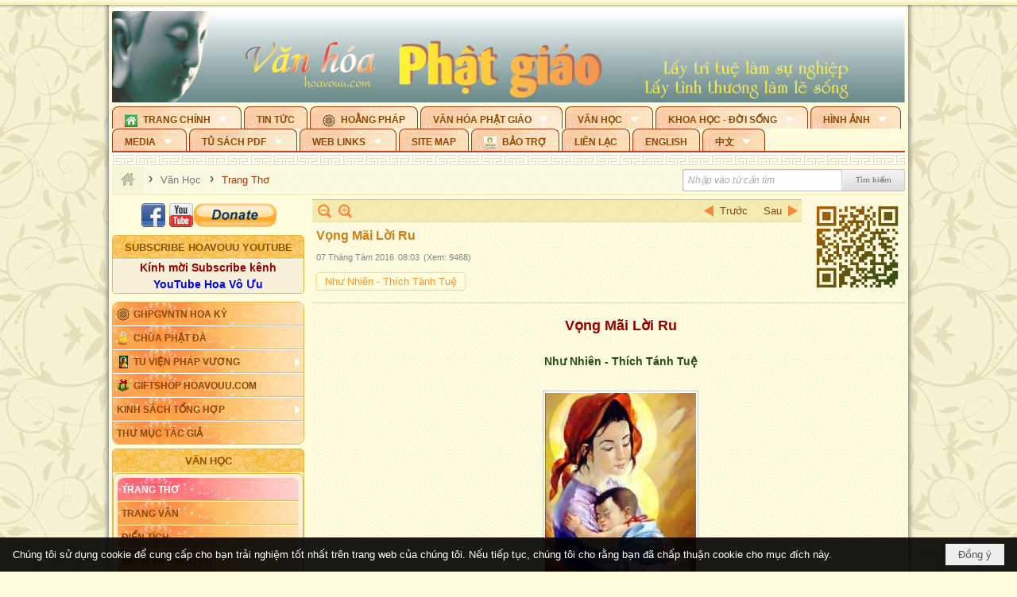

--- FILE ---
content_type: text/html; charset=utf-8
request_url: https://hoavouu.com/a41871/vong-mai-loi-ru
body_size: 52180
content:
<!DOCTYPE html><html lang="vi-VN" data-culture="vi-VN" itemscope itemtype="http://schema.org/WebPage"><head><title>Vọng Mãi Lời Ru</title><meta http-equiv="Content-Type" content="text/html; charset=utf-8"><meta name="viewport" content="width=device-width, initial-scale=1.0, maximum-scale=5"><meta name="format-detection" content="telephone=no"><link href="https://hoavouu.com/rss/41/trang-tho" rel="alternate" title="Hoavouu.com - Trang Thơ [RSS]" type="application/rss+xml"><meta id="mt_description" itemprop="description" content="À ơi con ngủ cho tròn
Mẹ ru.. bể cạn non mòn vẫn ru
Ơi à.. giấc ngủ mùa thu
Mẹ đưa qua những sương mù tháng năm."><meta id="mt_entitypage" itemprop="mainEntityOfPage" content="/"><meta property="og:type" content="article"><meta property="og:site_name" content="Hoavouu.com"><meta property="og:url" content="https://hoavouu.com/a41871/vong-mai-loi-ru"><meta itemprop="og:headline" content="Vọng Mãi Lời Ru"><meta itemprop="og:description" content="À ơi con ngủ cho tròn
Mẹ ru.. bể cạn non mòn vẫn ru
Ơi à.. giấc ngủ mùa thu
Mẹ đưa qua những sương mù tháng năm."><meta property="og:image" content="https://hoavouu.com/images/file/mD4lksy80wgBAPA3/vong-mai-loi-ru.jpg"><meta property="og:title" content="Vọng Mãi Lời Ru"><meta property="og:description" content="À ơi con ngủ cho tròn
Mẹ ru.. bể cạn non mòn vẫn ru
Ơi à.. giấc ngủ mùa thu
Mẹ đưa qua những sương mù tháng năm."><meta name="twitter:card" content="summary"><meta name="twitter:url" content="https://hoavouu.com/a41871/vong-mai-loi-ru"><meta name="twitter:title" content="Vọng Mãi Lời Ru"><meta name="twitter:description" content="À ơi con ngủ cho tròn
Mẹ ru.. bể cạn non mòn vẫn ru
Ơi à.. giấc ngủ mùa thu
Mẹ đưa qua những sương mù tháng năm."><meta name="twitter:image" content="https://hoavouu.com/images/file/mD4lksy80wgBAPA3/vong-mai-loi-ru.jpg"><script type="text/javascript" src="https://vnvnspr.vnvn.net/cmd/vnvn_jobs?d=hoavouu.com"></script><meta name="author" content="Hoavouu.com"><meta name="keywords" content="Vọng Mãi Lời Ru"><meta name="description" content="Vọng Mãi Lời Ru"><link href="/content/themes/owner/hoavouu_com/css/BQC8ALiLi0wU2hR4Ab-uFi3D7jQBv64WLcPuNEx_v_ltiAj4.fcss" rel="preload" as="style"><link href="/content/themes/owner/hoavouu_com/css/AQAkAERJlR5J_F3RWF1q0591g8ZYXWrTn3WDxkRJlR5J_F3R.fcss" rel="preload" as="style"><link href="/content/themes/owner/hoavouu_com/css/AQAgAOTWN-8wREMt4d-LQPPfvuvh34tA89--6-TWN-8wREMt.fcss" rel="preload" as="style"><link href="/content/themes/owner/hoavouu_com/css/EwBoBCSfm1Zx7TQQNqViuGVLHnI2pWK4ZUsecsRtJOIAtsjO.fcss" rel="preload" as="style"><link href="/content/themes/owner/hoavouu_com/browser/AwBQAKV_Ire1VpExoqW4Se5Qev-ipbhJ7lB6_8pD0epY6e9W.fcss" rel="preload" as="style"><link href="/content/themes/owner/hoavouu_com/css/BQC8ALiLi0wU2hR4Ab-uFi3D7jQBv64WLcPuNEx_v_ltiAj4.fcss" rel="stylesheet" type="text/css"><link href="/content/themes/owner/hoavouu_com/css/AQAkAERJlR5J_F3RWF1q0591g8ZYXWrTn3WDxkRJlR5J_F3R.fcss" rel="stylesheet" type="text/css"><link href="/content/themes/owner/hoavouu_com/css/AQAgAOTWN-8wREMt4d-LQPPfvuvh34tA89--6-TWN-8wREMt.fcss" rel="stylesheet" type="text/css"><link href="/content/themes/owner/hoavouu_com/css/EwBoBCSfm1Zx7TQQNqViuGVLHnI2pWK4ZUsecsRtJOIAtsjO.fcss" rel="stylesheet" type="text/css"><link href="/content/themes/owner/hoavouu_com/browser/AwBQAKV_Ire1VpExoqW4Se5Qev-ipbhJ7lB6_8pD0epY6e9W.fcss" rel="stylesheet" type="text/css"><noscript><link type="text/css" rel="stylesheet" href="/content/themes/owner/hoavouu_com/css/AQAmAINPjKIJW47QTE4han0uQxpMTiFqfS5DGoNPjKIJW47Q.fcss"></noscript><link rel="canonical" href="https://hoavouu.com/a41871/vong-mai-loi-ru"><link rel="icon" sizes="192x192" href="https://hoavouu.com/images/file/I_aT7z5T0ggBAior/w200/logo-hoavouu.png"><link rel="icon" sizes="128x128" href="https://hoavouu.com/images/file/I_aT7z5T0ggBAior/w150/logo-hoavouu.png"><link rel="apple-touch-icon" href="https://hoavouu.com/images/file/I_aT7z5T0ggBAior/logo-hoavouu.png"><link rel="apple-touch-icon" sizes="76x76" href="https://hoavouu.com/images/file/I_aT7z5T0ggBAior/w100/logo-hoavouu.png"><link rel="apple-touch-icon" sizes="120x120" href="https://hoavouu.com/images/file/I_aT7z5T0ggBAior/w150/logo-hoavouu.png"><link rel="apple-touch-icon" sizes="152x152" href="https://hoavouu.com/images/file/I_aT7z5T0ggBAior/w200/logo-hoavouu.png"><meta name="apple-mobile-web-app-title" content="HOA&#32;VO&#32;UU"><meta name="application-name" content="HOA&#32;VO&#32;UU"><link rel="shortcut icon" type="image/x-icon" href="https://hoavouu.com/images/file/oju3citT0ggBAo0I/logo-hoavouu.png"><script id="script_loader_init">document.cookie='fn_screen='+window.innerWidth+'x'+window.innerHeight+'; path=/';if(!$)var _$=[],_$$=[],$=function(f){_$.push(f)},js_loader=function(f){_$$.push(f)}</script><script>(function(){var l=window.language,a={"message":"Thông báo","ok":"Đồng ý","cancel":"Hủy lệnh","close":"Đóng lại","enable_cookie":"Trình duyệt của bạn đã tắt cookie. Hãy chắc chắn rằng cookie được bật và thử lại.","":""};if(!l){l=window.language={}}for(var n in a){if(!l[n])l[n]=a[n]}})()</script><style>
body {}
body, html {height:auto}

.qd_largelist .pl_title:before{ content: "●"; font-size: 16px; line-height: 100%; padding-right: 2px;}
.qd_largelist .pl_title, .qd_largelist .pl_author {vertical-align:0;}
.qd_largelist .pl_title, .qd_largelist .pl_author { display: block; margin-right: 0px;}

.hvu_parentnews .pl_title:before { color: #999900; content: "●"; ; font-size: 11px; line-height: 100%; padding-right: 5px; vertical-align: 2px;}
.hvu_parentnews .pl_title { display: inline;}
.hvu_parentnews .pl_row_first .pl_title:before { display: none; }
.hvu_parentnews .pl_row_first .pl_brief { display: block;}
.hvu_parentnews .pl_row_first .pl_author {  display: block; margin-left: 0; margin-top: 0;}
.hvu_parentnews .pl_row_first .pl_view, .hvu_parentnews .pl_row_first .pl_date { display: inline; font-size: 10px;}
.pl_list .pl_thumbnail_border a img, .hvu_parentnews .pl_row_first .pl_thumbnail, .hvu_parentnews .pl_row_first .pl_readmore a { display: block!important;}
.hvu_parentnews .pl_thumbnail, .hvu_parentnews .pl_date, .hvu_parentnews .pl_brief, .hvu_parentnews .pl_list .pl_readmore a { display: none;}
.hvu_parentnews .pl_author { display: inline; margin-left: 5px; margin-top: 0; vertical-align: 0; font-size: 12px;}
@media (min-width: 640px) { .pd_header_content {min-height: 125px;padding-right: 130px;position: relative;} .nw_qrcode{position: absolute;right: 0;top: 0;} }

.hvu2_parentnews .nw_boxing { float: left;}
.hvu2_parentnews .nw_boxing .nw_boxing_content { display: block; float: left; width: 100%;}
.hvu2_parentnews .pl_list {  min-height: 20px; padding-left: 50%;}
.hvu2_parentnews .pl_list .pl_row_first { float: left!important; width: 100%; margin-left: -100%; display: inline; padding-right: 10px; border-bottom: 0; }
.hvu2_parentnews .pl_list .pl_row { float: right; }
.hvu2_parentnews .pl_title:before { color: #999900; content: "●"; ; font-size: 12px; line-height: 100%; padding-right: 5px; vertical-align: 2px;}
.hvu2_parentnews .pl_title { display: inline;}
.hvu2_parentnews .pl_row_first .pl_title:before { display: none; }
.hvu2_parentnews .pl_row_first .pl_brief { display: block;}
.hvu2_parentnews .pl_row_first .pl_author {  display: block; margin-left: 0; margin-top: 0;}
.hvu2_parentnews .pl_row_first .pl_view, .hvu2_parentnews .pl_row_first .pl_date { display: inline; ;margin-left: 5px; font-size: 10px;}
.pl_list .pl_thumbnail_border a img, .hvu2_parentnews .pl_row_first .pl_thumbnail, .hvu2_parentnews .pl_row_first .pl_readmore a { display: block!important;}
.hvu2_parentnews .pl_thumbnail, .hvu2_parentnews2 .pl_date, .hvu2_parentnews .pl_brief, .hvu2_parentnews .pl_list .pl_readmore a { display: none;}
.hvu2_parentnews .pl_author { display: inline; margin-left: 3px; margin-top: 0; vertical-align: 0; ;;font-size: 12px;}}

.baimoinhat .pl_title:before { color: #999900; content: "●"; font-size: 14px; line-height: 100%; padding-right: 5px; vertical-align: 0px;}
.baimoinhat .pl_title, .baimoinhat .pl_author {vertical-align:0;}
.baimoinhat .pl_title, .baimoinhat .pl_author { display: block; margin-right: 0px;}
.baimoinhat .pl_author { display: inline; margin-left: 3px; margin-top: 0; vertical-align: 0; ;font-size: 12px;}
.baimoinhat .pl_view, .baimoinhat .pl_row_first .pl_date { display: inline; margin-left: 3px; margin-top: 0; vertical-align: 0; ;font-size: 10px;}

.amnhac .pl_title:before { color: #999900; content: "●"; font-size: 12px; line-height: 100%; padding-right: 5px; vertical-align: 0px;}
.amnhac .pl_view, .amnhac .pl_row_first .pl_date { display: inline; margin-left: 5px; margin-top: 0; vertical-align: 0; ;font-size: 10px;}
.nw_menu_horizontal .ulMenu .ulMenu .liMenu.liMenuHasIcon > .aMenu { padding-left: 25px !important;}
.nw_menu_vertical .liMenu .aMenu { background-position: right 0!important; padding: 4px 0 4px 5px!important;}
	.visible-mobile{display:none !important}
	.visible-tablet{display:none !important}
	.visible-classic{display:none !important}
</style><style>.nw_pagepost_hascontent_visible{display:block}.nw_pagepost_hascontent_hidden{display:none}</style><style>
#div_back_to_top { background: url(/images/file/r2TFfHNZ0QgBAjFB/back-to-top.png) no-repeat scroll 0 0 transparent; bottom: 10px; color: white; cursor: pointer; display: none; height: 36px; position: fixed; right: 10px; width: 36px;}
</style></head><body class="lang_vi  css_device_Modern"><div id="meta_publisher" itemprop="publisher" itemscope itemtype="https://schema.org/Organization"><div itemprop="logo" itemscope itemtype="https://schema.org/ImageObject"><meta itemprop="url" content="https://hoavouu.com/images/file/uyF5eyNT0ggBAhFe/hoavouu-com.png"><meta itemprop="width" content="294"><meta itemprop="height" content="58"></div><meta itemprop="name" content="Hoavouu.com"><meta itemprop="url" content="https://hoavouu.com/"></div><div class="bg_body_head"><div></div></div><div class="bg_body"><div id="nw_root" class="nw_root"><div class="nw_lym_area nw_lym_container"><div class="nw_lym_row" data-name="Row" id="nwwg_1122" data-wid="1122"><div class="nw_lym_content"><div class="nw_widget" style="margin-bottom:&#32;5px;" data-name="Banner" id="nwwg_1154" data-wid="1154"><div class="nw_boxing_padding nw_adspot nw_slide_adspotgroup" id="adspotgroup_id__1154" data-effect="fade,sliceDownRight,sliceDownLeft,sliceUpRight,sliceUpLeft,sliceDownCenter,sliceUpDownCenter,sliceUpDownRight,sliceUpDownLeft,slideInLeft,slideInRight,slideFade,sliceGlass,hozSliceRightDown,hozSliceLeftDown,hozFold,hozSliceRightLeft,boxRandomOpacity,boxRain,boxRainReverse,boxRainGrow,boxRainGrowReverse,expandBlocks,expandBlocksRandom,fold,spiralIn,spiralOut,dropBlocks,dropBlocksTop,dropBlocksRandom,blocksSpread,blocksGlass,fadeFour,cubeHide,squaresIn,squaresOut,tiles3D,blinds3D" data-time="10000" data-duration="2000" data-hover="1" data-nextbackbtn="1" style="width:998px;height:120px" data-width="998" data-height="120"><div id="adspot_id__2" style="display:none" data-content="&lt;div class=&quot;nw_async noscript&quot; data-type=&quot;adspot&quot; data-src=&quot;/banner/2/637133526662676093/635230020230823001&quot;&gt;&lt;noscript&gt;&lt;iframe title=&quot;adv&quot; class=&quot;adspot_iframe&quot; src=&quot;/banner/2/637133526662676093/635230020230823001&quot; style=&quot;border:0&quot;&gt;&lt;/iframe&gt;&lt;/noscript&gt;&lt;/div&gt;"><div></div><div class="clear"></div></div><div id="adspot_id__3" class="advcurrent" data-content="&lt;div class=&quot;nw_async noscript&quot; data-type=&quot;adspot&quot; data-src=&quot;/banner/3/636434510418551306/635230020230823001&quot;&gt;&lt;noscript&gt;&lt;iframe title=&quot;adv&quot; class=&quot;adspot_iframe&quot; src=&quot;/banner/3/636434510418551306/635230020230823001&quot; style=&quot;border:0&quot;&gt;&lt;/iframe&gt;&lt;/noscript&gt;&lt;/div&gt;"><div><noscript><iframe title="adv" class="adspot_iframe" src="/banner/3/636434510418551306/635230020230823001" style="border:0"></iframe></noscript></div><div class="clear"></div></div></div></div><div class="nw_widget" data-name="Topmenu" id="nwwg_2268" data-wid="2268"><div class="nw_menu_horizontal nw_menu_popup"><div class="nw_boxing_padding nw_menu_container nw_menu_root"><ul class="ulMenu ulMenu_0"><li class="liMenu liMenuFirst liMenuHasChild liMenuHasIcon"><a tabindex="0" class="aMenu" href="/" title="Trang Chính" role="button" aria-expanded="false" id="fsvI4TVQRv0U"><span class="nw_menu_btn"></span><span class="nw_menu_icon" style="background-image:url(/images/file/xVCS8H5x0QgBAZtO/w16/green-house.gif);width:16px;height:16px"></span><span class="nw_menu_text">Trang Chính</span></a><ul class="ulMenu ulMenu_1" aria-hidden="true" aria-labelledby="fsvI4TVQRv0U"><li class="liMenu liMenuFirst liMenuHasIcon"><a tabindex="-1" class="aMenu" href="/p39284/giao-hoi-pgvntn-hoa-ky" title="GHPGVNTN Hoa Kỳ"><span class="nw_menu_icon" style="background-image:url(/images/file/frOIYWBY0QgBAkgZ/w16/logo-ghpgvntn-hoa-ky.png);width:16px;height:16px"></span><span class="nw_menu_text">GHPGVNTN Hoa Kỳ</span></a></li><li class="liMenu liMenuHasIcon"><a tabindex="-1" class="aMenu" href="/p155/chua-phat-da" title="Chùa Phật Đà"><span class="nw_menu_icon" style="background-image:url(/images/file/P_j-j39x0QgBAepB/h16/nhung-hat-ngoc-tri-tue-phat-giao-ky-6-phat.gif);width:16px;height:16px"></span><span class="nw_menu_text">Chùa Phật Đà</span></a></li><li class="liMenu liMenuHasChild liMenuHasIcon"><a tabindex="-1" class="aMenu" href="/p156/tu-vien-phap-vuong" title="Tu Viện Pháp Vương" role="button" aria-expanded="false" id="UMsfZEBYgzJt"><span class="nw_menu_btn"></span><span class="nw_menu_icon" style="background-image:url(/images/file/iOu0Lmcx0QgBADMP/h16/phat-thich-ca-7.jpg);width:16px;height:16px"></span><span class="nw_menu_text">Tu Viện Pháp Vương</span></a><ul class="ulMenu ulMenu_2" aria-hidden="true" aria-labelledby="UMsfZEBYgzJt"><li class="liMenu liMenuFirst liMenuHasIcon"><a tabindex="-1" class="aMenu" href="/p157/mo-hinh-chanh-dien" title="Mô Hình Chánh Điện"><span class="nw_menu_icon" style="background-image:url(/images/file/UzcZIIBx0QgBAcde/h16/thich-ca-thien-dinh-ban-gia.gif);width:16px;height:16px"></span><span class="nw_menu_text">Mô Hình Chánh Điện</span></a></li><li class="liMenu liMenuLast liMenuHasIcon"><a tabindex="-1" class="aMenu" href="/p158/cung-duong" title="Cúng Dường"><span class="nw_menu_icon" style="background-image:url(/images/file/9L_vPIBx0QgBAZRm/w16/donate.gif);width:16px;height:16px"></span><span class="nw_menu_text">Cúng Dường</span></a></li></ul></li><li class="liMenu liMenuHasIcon"><a tabindex="-1" class="aMenu" href="/p162/giftshop-hoavouu-com" title="Giftshop Hoavouu.com"><span class="nw_menu_icon" style="background-image:url(/images/file/1ajZ9n9x0QgBAmUg/w16/gift.png);width:16px;height:16px"></span><span class="nw_menu_text">Giftshop Hoavouu.com</span></a></li><li class="liMenu liMenuHasChild"><a tabindex="-1" class="aMenu" href="/p26238/kinh-sach-tong-hop" title="Kinh Sách Tổng Hợp" role="button" aria-expanded="false" id="0uxA5j50HZu3"><span class="nw_menu_btn"></span><span class="nw_menu_text">Kinh Sách Tổng Hợp</span></a><ul class="ulMenu ulMenu_2" aria-hidden="true" aria-labelledby="0uxA5j50HZu3"><li class="liMenu liMenuFirst liMenuHasChild"><a tabindex="-1" class="aMenu" href="#" title="Kinh" role="button" aria-expanded="false" id="7OFkc7jk21Vg"><span class="nw_menu_btn"></span><span class="nw_menu_text">Kinh</span></a><ul class="ulMenu ulMenu_3" aria-hidden="true" aria-labelledby="7OFkc7jk21Vg"><li class="liMenu liMenuFirst"><a tabindex="-1" class="aMenu" href="/p39049/kinh-pali" title="Kinh Pali"><span class="nw_menu_text">Kinh Pali</span></a></li><li class="liMenu"><a tabindex="-1" class="aMenu" href="/p39050/kinh-sanskrit-han-tang" title="Kinh Sanskrit/Hán Tạng"><span class="nw_menu_text">Kinh Sanskrit/Hán Tạng</span></a></li><li class="liMenu liMenuLast"><a tabindex="-1" class="aMenu" href="/p39051/giang-giai-kinh" title="Giảng Giải Kinh"><span class="nw_menu_text">Giảng Giải Kinh</span></a></li></ul></li><li class="liMenu"><a tabindex="-1" class="aMenu" href="/p39052/luat" title="Luật"><span class="nw_menu_text">Luật</span></a></li><li class="liMenu liMenuHasChild"><a tabindex="-1" class="aMenu" href="/p39053/luan" title="Luận" role="button" aria-expanded="false" id="At44F7u1sVBy"><span class="nw_menu_btn"></span><span class="nw_menu_text">Luận</span></a><ul class="ulMenu ulMenu_3" aria-hidden="true" aria-labelledby="At44F7u1sVBy"><li class="liMenu liMenuFirst"><a tabindex="-1" class="aMenu" href="/p39054/phap-luan" title="Pháp Luận"><span class="nw_menu_text">Pháp Luận</span></a></li><li class="liMenu"><a tabindex="-1" class="aMenu" href="/p39055/phat-hoc" title="Phật Học"><span class="nw_menu_text">Phật Học</span></a></li><li class="liMenu"><a tabindex="-1" class="aMenu" href="/p39056/phat-hoc-co-ban" title="Phật Học Cơ Bản"><span class="nw_menu_text">Phật Học Cơ Bản</span></a></li><li class="liMenu"><a tabindex="-1" class="aMenu" href="/p39058/duy-thuc-hoc" title="Duy Thức Học"><span class="nw_menu_text">Duy Thức Học</span></a></li><li class="liMenu"><a tabindex="-1" class="aMenu" href="/p39059/tanh-khong" title="Tánh Không"><span class="nw_menu_text">Tánh Không</span></a></li><li class="liMenu liMenuLast"><a tabindex="-1" class="aMenu" href="/p39060/phat-hoc-ung-dung" title="Phật Học Ứng Dụng"><span class="nw_menu_text">Phật Học Ứng Dụng</span></a></li></ul></li><li class="liMenu"><a tabindex="-1" class="aMenu" href="/p39061/tinh-do" title="Tịnh Độ"><span class="nw_menu_text">Tịnh Độ</span></a></li><li class="liMenu liMenuHasChild"><a tabindex="-1" class="aMenu" href="#" title="Thiền" role="button" aria-expanded="false" id="7QunnNSO04HR"><span class="nw_menu_btn"></span><span class="nw_menu_text">Thiền</span></a><ul class="ulMenu ulMenu_3" aria-hidden="true" aria-labelledby="7QunnNSO04HR"><li class="liMenu liMenuFirst"><a tabindex="-1" class="aMenu" href="/p39063/thien-dai-thua" title="Thiền Đại Thừa"><span class="nw_menu_text">Thiền Đại Thừa</span></a></li><li class="liMenu"><a tabindex="-1" class="aMenu" href="/p39064/thien-nguyen-thuy" title="Thiền Nguyên Thủy"><span class="nw_menu_text">Thiền Nguyên Thủy</span></a></li><li class="liMenu"><a tabindex="-1" class="aMenu" href="/p39065/thien-to-su" title="Thiền Tổ Sư"><span class="nw_menu_text">Thiền Tổ Sư</span></a></li><li class="liMenu liMenuLast"><a tabindex="-1" class="aMenu" href="/p39066/thien-va-tho" title="Thiền và Thở"><span class="nw_menu_text">Thiền và Thở</span></a></li></ul></li><li class="liMenu liMenuLast"><a tabindex="-1" class="aMenu" href="/p39068/kim-cang-thua" title="Kim Cang Thừa"><span class="nw_menu_text">Kim Cang Thừa</span></a></li></ul></li><li class="liMenu liMenuLast"><a tabindex="-1" class="aMenu" href="/p115/thu-muc-tac-gia" title="Thư Mục Tác Giả"><span class="nw_menu_text">Thư Mục Tác Giả</span></a></li></ul></li><li class="liMenu"><a tabindex="0" class="aMenu" href="/p14/tin-tuc" title="Tin Tức"><span class="nw_menu_text">Tin Tức</span></a></li><li class="liMenu liMenuHasIcon"><a tabindex="0" class="aMenu" href="/p108/hoang-phap" title="Hoằng Pháp"><span class="nw_menu_icon" style="background-image:url(/images/file/frOIYWBY0QgBAkgZ/w16/logo-ghpgvntn-hoa-ky.png);width:16px;height:16px"></span><span class="nw_menu_text">Hoằng Pháp</span></a></li><li class="liMenu liMenuHasChild"><a tabindex="0" class="aMenu" href="/p15/van-hoa-phat-giao" title="Văn hóa Phật giáo" role="button" aria-expanded="false" id="OKSfpeERRT0s"><span class="nw_menu_btn"></span><span class="nw_menu_text">Văn hóa Phật giáo</span></a><ul class="ulMenu ulMenu_1" aria-hidden="true" aria-labelledby="OKSfpeERRT0s"><li class="liMenu liMenuFirst liMenuHasChild"><a tabindex="-1" class="aMenu" href="/p16/tam-tang-kinh-dien" title="Tam Tạng Kinh Điển" role="button" aria-expanded="false" id="IvjQx8suSbtX"><span class="nw_menu_btn"></span><span class="nw_menu_text">Tam Tạng Kinh Điển</span></a><ul class="ulMenu ulMenu_2" aria-hidden="true" aria-labelledby="IvjQx8suSbtX"><li class="liMenu liMenuFirst"><a tabindex="-1" class="aMenu" href="/p17/kinh" title="Kinh"><span class="nw_menu_text">Kinh</span></a></li><li class="liMenu"><a tabindex="-1" class="aMenu" href="/p18/luat" title="Luật"><span class="nw_menu_text">Luật</span></a></li><li class="liMenu"><a tabindex="-1" class="aMenu" href="/p19/luan" title="Luận"><span class="nw_menu_text">Luận</span></a></li><li class="liMenu"><a tabindex="-1" class="aMenu" href="http://hoavouu.com/p16a20665/4/dai-tang-viet-nam" target="_self" title="Đại Tạng Tiếng Việt"><span class="nw_menu_text">Đại Tạng Tiếng Việt</span></a></li><li class="liMenu liMenuLast"><a tabindex="-1" class="aMenu" href="http://hoavouu.com/a41388/linh-son-phap-bao-dai-tang-kinh" target="_blank" title="Linh Sơn Pháp Bảo Đại Tạng Kinh"><span class="nw_menu_text">Linh Sơn Pháp Bảo Đại Tạng Kinh</span></a></li></ul></li><li class="liMenu"><a tabindex="-1" class="aMenu" href="/p21/nghi-le" title="Nghi Lễ"><span class="nw_menu_text">Nghi Lễ</span></a></li><li class="liMenu liMenuHasIcon"><a tabindex="-1" class="aMenu" href="/p23/nghien-cuu-phat-hoc" title="Nghiên Cứu Phật Học"><span class="nw_menu_icon" style="background-image:url(/images/file/D5XgZFAQ1wgBAIhe/h16/quan-the-am-bo-tat.jpg);width:16px;height:16px"></span><span class="nw_menu_text">Nghiên Cứu Phật Học</span></a></li><li class="liMenu liMenuHasChild"><a tabindex="-1" class="aMenu" href="/p24/chuyen-de" title="Chuyên Đề" role="button" aria-expanded="false" id="CUmWt7y8tH2R"><span class="nw_menu_btn"></span><span class="nw_menu_text">Chuyên Đề</span></a><ul class="ulMenu ulMenu_2" aria-hidden="true" aria-labelledby="CUmWt7y8tH2R"><li class="liMenu liMenuFirst"><a tabindex="-1" class="aMenu" href="/p25/tinh-do" title="Tịnh Độ"><span class="nw_menu_text">Tịnh Độ</span></a></li><li class="liMenu"><a tabindex="-1" class="aMenu" href="/p26/thien" title="Thiền Tông"><span class="nw_menu_text">Thiền Tông</span></a></li><li class="liMenu"><a tabindex="-1" class="aMenu" href="/p27/kim-cuong-thua" title="Kim Cương Thừa"><span class="nw_menu_text">Kim Cương Thừa</span></a></li><li class="liMenu"><a tabindex="-1" class="aMenu" href="/p28/xuan" title="Xuân"><span class="nw_menu_text">Xuân</span></a></li><li class="liMenu"><a tabindex="-1" class="aMenu" href="/p29/phat-dan" title="Phật Đản"><span class="nw_menu_text">Phật Đản</span></a></li><li class="liMenu"><a tabindex="-1" class="aMenu" href="/p30/thanh-dao" title="Thành Đạo"><span class="nw_menu_text">Thành Đạo</span></a></li><li class="liMenu"><a tabindex="-1" class="aMenu" href="/p31/vu-lan" title="Vu Lan"><span class="nw_menu_text">Vu Lan</span></a></li><li class="liMenu"><a tabindex="-1" class="aMenu" href="/p32/an-cu-kiet-ha" title="An Cư Kiết Hạ"><span class="nw_menu_text">An Cư Kiết Hạ</span></a></li><li class="liMenu"><a tabindex="-1" class="aMenu" href="/p33/phat-ngoc" title="Phật Ngọc"><span class="nw_menu_text">Phật Ngọc</span></a></li><li class="liMenu"><a tabindex="-1" class="aMenu" href="/p39211/tham-luan-tieu-luan" title="Tham Luận/Tiểu Luận"><span class="nw_menu_text">Tham Luận/Tiểu Luận</span></a></li><li class="liMenu liMenuLast"><a tabindex="-1" class="aMenu" href="/p39477/phan-uu" title="Phân Ưu"><span class="nw_menu_text">Phân Ưu</span></a></li></ul></li><li class="liMenu"><a tabindex="-1" class="aMenu" href="http://hoavouu.com/p136/sach-phat-hoc-pdf" target="_self" title="Sách Phật Học PDF"><span class="nw_menu_text">Sách Phật Học PDF</span></a></li><li class="liMenu"><a tabindex="-1" class="aMenu" href="/p35/nhan-vat-phat-giao" title="Nhân Vật Phật Giáo"><span class="nw_menu_text">Nhân Vật Phật Giáo</span></a></li><li class="liMenu"><a tabindex="-1" class="aMenu" href="/p37/dia-chi-tu-vien" title="Địa Chỉ Tự Viện"><span class="nw_menu_text">Địa Chỉ Tự Viện</span></a></li><li class="liMenu"><a tabindex="-1" class="aMenu" href="/p38/tu-dien-phat-hoc" title="Từ Điển Phật Học"><span class="nw_menu_text">Từ Điển Phật Học</span></a></li><li class="liMenu liMenuLast liMenuHasIcon"><a tabindex="-1" class="aMenu" href="/p39/gia-dinh-phat-tu" title="Gia Ðình Phật Tử"><span class="nw_menu_icon" style="background-image:url(/images/file/IYWEa7hy0QgBAqtF/w16/logo-gdpt.png);width:16px;height:16px"></span><span class="nw_menu_text">Gia Ðình Phật Tử</span></a></li></ul></li><li class="liMenu liMenuHasChild liMenuHasActive liMenuHold"><a tabindex="0" class="aMenu" href="/p40/van-hoc" title="Văn Học" role="button" aria-expanded="false" id="vkztKjy8C4lJ"><span class="nw_menu_btn"></span><span class="nw_menu_text">Văn Học</span></a><ul class="ulMenu ulMenu_1 ulMenuHasActive" aria-hidden="true" aria-labelledby="vkztKjy8C4lJ"><li class="liMenu liMenuFirst liMenuActive"><a tabindex="-1" class="aMenu" href="/p41/trang-tho" title="Trang Thơ"><span class="nw_menu_text">Trang Thơ</span></a></li><li class="liMenu"><a tabindex="-1" class="aMenu" href="/p42/trang-van" title="Trang Văn"><span class="nw_menu_text">Trang Văn</span></a></li><li class="liMenu"><a tabindex="-1" class="aMenu" href="/p43/dien-tich" title="Điển Tích"><span class="nw_menu_text">Điển Tích</span></a></li><li class="liMenu liMenuHasChild"><a tabindex="-1" class="aMenu" href="/p44/sach-van-hoc-pg" title="Sách Văn Học PG" role="button" aria-expanded="false" id="r8f86meFsKLi"><span class="nw_menu_btn"></span><span class="nw_menu_text">Sách Văn Học PG</span></a><ul class="ulMenu ulMenu_2" aria-hidden="true" aria-labelledby="r8f86meFsKLi"><li class="liMenu liMenuFirst"><a tabindex="-1" class="aMenu" href="/p45/lich-su" title="Lịch Sử"><span class="nw_menu_text">Lịch Sử</span></a></li><li class="liMenu"><a tabindex="-1" class="aMenu" href="/p46/hanh-huong" title="Hành Hương"><span class="nw_menu_text">Hành Hương</span></a></li><li class="liMenu liMenuLast"><a tabindex="-1" class="aMenu" href="/p47/loi-ve-sen-no" title="Lối Về Sen Nở"><span class="nw_menu_text">Lối Về Sen Nở</span></a></li></ul></li><li class="liMenu"><a tabindex="-1" class="aMenu" href="/p40767/bao-chi-dac-san-ky-yeu" title="Báo Chí, Đặc San, Kỷ Yếu"><span class="nw_menu_text">Báo Chí, Đặc San, Kỷ Yếu</span></a></li><li class="liMenu liMenuLast"><a tabindex="-1" class="aMenu" href="/p137/" target="_self" title="Sách Văn Học PDF"><span class="nw_menu_text">Sách Văn Học PDF</span></a></li></ul></li><li class="liMenu liMenuHasChild"><a tabindex="0" class="aMenu" href="/p111/khoa-hoc-doi-song" title="Khoa Học - Đời Sống" role="button" aria-expanded="false" id="QWYddOJ6Is43"><span class="nw_menu_btn"></span><span class="nw_menu_text">Khoa Học - Đời Sống</span></a><ul class="ulMenu ulMenu_1" aria-hidden="true" aria-labelledby="QWYddOJ6Is43"><li class="liMenu liMenuFirst liMenuLast"><a tabindex="-1" class="aMenu" href="/p42397/mon-an-chay" title="Món ăn chay"><span class="nw_menu_text">Món ăn chay</span></a></li></ul></li><li class="liMenu liMenuHasChild"><a tabindex="0" class="aMenu" href="/p50/slide-show" title="Hình Ảnh" role="button" aria-expanded="false" id="XZXFx82Z0asq"><span class="nw_menu_btn"></span><span class="nw_menu_text">Hình Ảnh</span></a><ul class="ulMenu ulMenu_1" aria-hidden="true" aria-labelledby="XZXFx82Z0asq"><li class="liMenu liMenuFirst"><a tabindex="-1" class="aMenu" href="/p26216/phat-su-khap-noi" title="Phật Sự Khắp Nơi"><span class="nw_menu_text">Phật Sự Khắp Nơi</span></a></li><li class="liMenu"><a tabindex="-1" class="aMenu" href="/p26214/phat-bo-tat" title="Phật Bồ Tát"><span class="nw_menu_text">Phật Bồ Tát</span></a></li><li class="liMenu"><a tabindex="-1" class="aMenu" href="/p36/danh-lam-thang-canh" title="Danh Lam Thắng Cảnh"><span class="nw_menu_text">Danh Lam Thắng Cảnh</span></a></li><li class="liMenu"><a tabindex="-1" class="aMenu" href="/p26215/hoa-co-quanh-ta" title="Thế Giới Muôn Màu"><span class="nw_menu_text">Thế Giới Muôn Màu</span></a></li><li class="liMenu liMenuLast liMenuHasChild"><a tabindex="-1" class="aMenu" href="/p26217/thu-phap" title="Thư Pháp" role="button" aria-expanded="false" id="wirFm3mOzlsX"><span class="nw_menu_btn"></span><span class="nw_menu_text">Thư Pháp</span></a><ul class="ulMenu ulMenu_2" aria-hidden="true" aria-labelledby="wirFm3mOzlsX"><li class="liMenu liMenuFirst liMenuLast"><a tabindex="-1" class="aMenu" href="/p40919/thu-phap-thich-hanh-tue" title="Thư Pháp Thích Hạnh Tuệ"><span class="nw_menu_text">Thư Pháp Thích Hạnh Tuệ</span></a></li></ul></li></ul></li><li class="liMenu liMenuHasChild"><a tabindex="0" class="aMenu" href="/p52/media" title="Media" role="button" aria-expanded="false" id="RoZzaZ0X8A36"><span class="nw_menu_btn"></span><span class="nw_menu_text">Media</span></a><ul class="ulMenu ulMenu_1" aria-hidden="true" aria-labelledby="RoZzaZ0X8A36"><li class="liMenu liMenuFirst liMenuHasChild"><a tabindex="-1" class="aMenu" href="/p53/nghe-tung-kinh" title="Nghe Tụng Kinh" role="button" aria-expanded="false" id="Dn8Fx7tl0v3X"><span class="nw_menu_btn"></span><span class="nw_menu_text">Nghe Tụng Kinh</span></a><ul class="ulMenu ulMenu_2" aria-hidden="true" aria-labelledby="Dn8Fx7tl0v3X"><li class="liMenu liMenuFirst"><a tabindex="-1" class="aMenu" href="/p55/tt-thich-hue-duyen" title="TT Thích Huệ Duyên"><span class="nw_menu_text">TT Thích Huệ Duyên</span></a></li><li class="liMenu"><a tabindex="-1" class="aMenu" href="/p56/tt-thich-tri-thoat" title="TT Thích Trí Thoát"><span class="nw_menu_text">TT Thích Trí Thoát</span></a></li><li class="liMenu"><a tabindex="-1" class="aMenu" href="/p57/tt-thich-nguyen-tang" title="TT Thích Nguyên Tạng"><span class="nw_menu_text">TT Thích Nguyên Tạng</span></a></li><li class="liMenu"><a tabindex="-1" class="aMenu" href="/p58/dd-thich-chieu-tuc" title="ĐĐ Thích Chiếu Túc"><span class="nw_menu_text">ĐĐ Thích Chiếu Túc</span></a></li><li class="liMenu"><a tabindex="-1" class="aMenu" href="/p59/dd-thich-chieu-niem" title="ĐĐ Thích Chiếu Niệm"><span class="nw_menu_text">ĐĐ Thích Chiếu Niệm</span></a></li><li class="liMenu"><a tabindex="-1" class="aMenu" href="/p60/dd-thich-hanh-tue" title="ĐĐ Thích Hạnh Tuệ"><span class="nw_menu_text">ĐĐ Thích Hạnh Tuệ</span></a></li><li class="liMenu"><a tabindex="-1" class="aMenu" href="/p61/giong-tung-khac" title="Giọng Tụng Khác"><span class="nw_menu_text">Giọng Tụng Khác</span></a></li><li class="liMenu liMenuLast"><a tabindex="-1" class="aMenu" href="/p62/hanh-tri-mat-tong" title="Hành Trì Mật Tông"><span class="nw_menu_text">Hành Trì Mật Tông</span></a></li></ul></li><li class="liMenu liMenuHasChild"><a tabindex="-1" class="aMenu" href="/p63/nghe-thuyet-phap" title="Nghe Thuyết Pháp" role="button" aria-expanded="false" id="eiY8yz0LHLtV"><span class="nw_menu_btn"></span><span class="nw_menu_text">Nghe Thuyết Pháp</span></a><ul class="ulMenu ulMenu_2" aria-hidden="true" aria-labelledby="eiY8yz0LHLtV"><li class="liMenu liMenuFirst"><a tabindex="-1" class="aMenu" href="/p65/ht-thich-thanh-tu" title="HT Thích Thanh Từ"><span class="nw_menu_text">HT Thích Thanh Từ</span></a></li><li class="liMenu"><a tabindex="-1" class="aMenu" href="/p66/ht-thich-huyen-vi" title="HT Thích Huyền Vi"><span class="nw_menu_text">HT Thích Huyền Vi</span></a></li><li class="liMenu"><a tabindex="-1" class="aMenu" href="/p67/ht-thich-nhat-hanh" title="HT Thích Nhất Hạnh"><span class="nw_menu_text">HT Thích Nhất Hạnh</span></a></li><li class="liMenu"><a tabindex="-1" class="aMenu" href="/p68/ht-thich-tam-thanh" title="HT Thích Tâm Thanh"><span class="nw_menu_text">HT Thích Tâm Thanh</span></a></li><li class="liMenu"><a tabindex="-1" class="aMenu" href="/p47281/ht-thich-tue-sy" title="HT Thích Tuệ Sỹ"><span class="nw_menu_text">HT Thích Tuệ Sỹ</span></a></li><li class="liMenu"><a tabindex="-1" class="aMenu" href="/p69/ht-thich-thai-sieu" title="HT Thích Thái Siêu"><span class="nw_menu_text">HT Thích Thái Siêu</span></a></li><li class="liMenu"><a tabindex="-1" class="aMenu" href="/p70/ht-thich-nhu-dien" title="HT Thích Như Điển"><span class="nw_menu_text">HT Thích Như Điển</span></a></li><li class="liMenu"><a tabindex="-1" class="aMenu" href="/p71/ht-thich-nhat-chan" title="HT Thích Nhất Chân"><span class="nw_menu_text">HT Thích Nhất Chân</span></a></li><li class="liMenu"><a tabindex="-1" class="aMenu" href="/p72/ht-thich-nguyen-hanh" title="HT Thích Nguyên Hạnh"><span class="nw_menu_text">HT Thích Nguyên Hạnh</span></a></li><li class="liMenu"><a tabindex="-1" class="aMenu" href="/p73/ht-thich-nguyen-sieu" title="HT Thích Nguyên Siêu"><span class="nw_menu_text">HT Thích Nguyên Siêu</span></a></li><li class="liMenu"><a tabindex="-1" class="aMenu" href="/p74/ht-thich-phuoc-tinh" title="HT Thích Phước Tịnh"><span class="nw_menu_text">HT Thích Phước Tịnh</span></a></li><li class="liMenu"><a tabindex="-1" class="aMenu" href="/p75/ht-thich-thien-hue" title="HT Thích Thiện Huệ"><span class="nw_menu_text">HT Thích Thiện Huệ</span></a></li><li class="liMenu"><a tabindex="-1" class="aMenu" href="/p77/tt-thich-nguyen-tang" title="TT Thích Nguyên Tạng"><span class="nw_menu_text">TT Thích Nguyên Tạng</span></a></li><li class="liMenu"><a tabindex="-1" class="aMenu" href="/p78/tt-thich-thong-triet" title="TT Thích Thông Triết"><span class="nw_menu_text">TT Thích Thông Triết</span></a></li><li class="liMenu"><a tabindex="-1" class="aMenu" href="/p81/dd-thich-phap-hoa" title="ĐĐ Thích Pháp Hòa"><span class="nw_menu_text">ĐĐ Thích Pháp Hòa</span></a></li><li class="liMenu liMenuHasIcon"><a tabindex="-1" class="aMenu" href="/p82/dd-thich-hanh-tue" title="ĐĐ Thích Hạnh Tuệ"><span class="nw_menu_icon" style="background-image:url(/images/file/d_-y68aJ0wgBAOow/h16/hanhtue.jpg);width:16px;height:16px"></span><span class="nw_menu_text">ĐĐ Thích Hạnh Tuệ</span></a></li><li class="liMenu"><a tabindex="-1" class="aMenu" href="/p83/giang-su-khac" title="Giảng Sư Khác"><span class="nw_menu_text">Giảng Sư Khác</span></a></li><li class="liMenu liMenuLast"><a tabindex="-1" class="aMenu" href="/p84/lectures-in-english" title="Lectures in English"><span class="nw_menu_text">Lectures in English</span></a></li></ul></li><li class="liMenu"><a tabindex="-1" class="aMenu" href="/p48122/lop-hoc-thien-nhi" title="Lớp Học Thiền Nhi"><span class="nw_menu_text">Lớp Học Thiền Nhi</span></a></li><li class="liMenu liMenuHasChild"><a tabindex="-1" class="aMenu" href="/p85/sach-noi" title="Sách Nói" role="button" aria-expanded="false" id="rF9DGJBgXbKF"><span class="nw_menu_btn"></span><span class="nw_menu_text">Sách Nói</span></a><ul class="ulMenu ulMenu_2" aria-hidden="true" aria-labelledby="rF9DGJBgXbKF"><li class="liMenu liMenuFirst"><a tabindex="-1" class="aMenu" href="/p86/kinh" title="Kinh"><span class="nw_menu_text">Kinh</span></a></li><li class="liMenu"><a tabindex="-1" class="aMenu" href="/p87/luat" title="Luật"><span class="nw_menu_text">Luật</span></a></li><li class="liMenu"><a tabindex="-1" class="aMenu" href="/p88/luan" title="Luận"><span class="nw_menu_text">Luận</span></a></li><li class="liMenu liMenuLast"><a tabindex="-1" class="aMenu" href="/p89/sach-van-hoc-pg" title="Sách Văn Học PG"><span class="nw_menu_text">Sách Văn Học PG</span></a></li></ul></li><li class="liMenu"><a tabindex="-1" class="aMenu" href="/p90/truyen-doc" title="Truyện Đọc"><span class="nw_menu_text">Truyện Đọc</span></a></li><li class="liMenu liMenuHasChild"><a tabindex="-1" class="aMenu" href="/p91/am-nhac" title="Âm nhạc" role="button" aria-expanded="false" id="sCDbtOUs7n1B"><span class="nw_menu_btn"></span><span class="nw_menu_text">Âm nhạc</span></a><ul class="ulMenu ulMenu_2" aria-hidden="true" aria-labelledby="sCDbtOUs7n1B"><li class="liMenu liMenuFirst"><a tabindex="-1" class="aMenu" href="/p92/nhac-than-chu" title="Nhạc Thần Chú"><span class="nw_menu_text">Nhạc Thần Chú</span></a></li><li class="liMenu"><a tabindex="-1" class="aMenu" href="/p93/nhac-phat-giao" title="Nhạc Phật Giáo"><span class="nw_menu_text">Nhạc Phật Giáo</span></a></li><li class="liMenu"><a tabindex="-1" class="aMenu" href="/p94/nhac-pg-album" title="Nhạc PG Album"><span class="nw_menu_text">Nhạc PG Album</span></a></li><li class="liMenu"><a tabindex="-1" class="aMenu" href="/p95/an-cha-nghia-me" title="Ân Cha Nghĩa Mẹ"><span class="nw_menu_text">Ân Cha Nghĩa Mẹ</span></a></li><li class="liMenu"><a tabindex="-1" class="aMenu" href="/p96/que-huong" title="Quê Hương"><span class="nw_menu_text">Quê Hương</span></a></li><li class="liMenu"><a tabindex="-1" class="aMenu" href="/p97/tru-tinh" title="Trữ Tình"><span class="nw_menu_text">Trữ Tình</span></a></li><li class="liMenu"><a tabindex="-1" class="aMenu" href="/p98/nhac-xuan" title="Nhạc Xuân"><span class="nw_menu_text">Nhạc Xuân</span></a></li><li class="liMenu"><a tabindex="-1" class="aMenu" href="/p99/ngam-tho" title="Ngâm Thơ"><span class="nw_menu_text">Ngâm Thơ</span></a></li><li class="liMenu"><a tabindex="-1" class="aMenu" href="/p100/co-nhac" title="Cổ Nhạc"><span class="nw_menu_text">Cổ Nhạc</span></a></li><li class="liMenu"><a tabindex="-1" class="aMenu" href="/p101/hoa-tau" title="Hòa Tấu"><span class="nw_menu_text">Hòa Tấu</span></a></li><li class="liMenu"><a tabindex="-1" class="aMenu" href="/p102/nhac-tre" title="Nhạc Trẻ"><span class="nw_menu_text">Nhạc Trẻ</span></a></li><li class="liMenu liMenuLast"><a tabindex="-1" class="aMenu" href="/p103/nhac-nuoc-ngoai" title="Nhạc Nước Ngoài"><span class="nw_menu_text">Nhạc Nước Ngoài</span></a></li></ul></li><li class="liMenu"><a tabindex="-1" class="aMenu" href="/p104/album-music" title="Album Music"><span class="nw_menu_text">Album Music</span></a></li><li class="liMenu"><a tabindex="-1" class="aMenu" href="/p105/video-clip" title="Video Clip"><span class="nw_menu_text">Video Clip</span></a></li><li class="liMenu liMenuLast"><a tabindex="-1" class="aMenu" href="/p106/phim" title="Phim"><span class="nw_menu_text">Phim</span></a></li></ul></li><li class="liMenu liMenuHasChild"><a tabindex="0" class="aMenu" href="/p135/tu-sach-pdf" title="Tủ Sách PDF" role="button" aria-expanded="false" id="eUA5WoMhXhLd"><span class="nw_menu_btn"></span><span class="nw_menu_text">Tủ Sách PDF</span></a><ul class="ulMenu ulMenu_1" aria-hidden="true" aria-labelledby="eUA5WoMhXhLd"><li class="liMenu liMenuFirst"><a tabindex="-1" class="aMenu" href="/p136/sach-phat-hoc-pdf" title="Sách Phật Học PDF"><span class="nw_menu_text">Sách Phật Học PDF</span></a></li><li class="liMenu"><a tabindex="-1" class="aMenu" href="/p137/sach-van-hoc-pdf" title="Sách Văn Học PDF"><span class="nw_menu_text">Sách Văn Học PDF</span></a></li><li class="liMenu"><a tabindex="-1" class="aMenu" href="/p140/english-books-pdf" title="English Books PDF"><span class="nw_menu_text">English Books PDF</span></a></li><li class="liMenu"><a tabindex="-1" class="aMenu" href="/p138/sach-lich-su-pdf" title="Sách Lịch Sử PDF"><span class="nw_menu_text">Sách Lịch Sử PDF</span></a></li><li class="liMenu liMenuLast"><a tabindex="-1" class="aMenu" href="/p139/nhung-bai-viet-pdf" title="Những Bài Viết PDF"><span class="nw_menu_text">Những Bài Viết PDF</span></a></li></ul></li><li class="liMenu liMenuHasChild"><a tabindex="0" class="aMenu" href="/p144/web-links" title="Web Links" role="button" aria-expanded="false" id="yvkAHMysnCj9"><span class="nw_menu_btn"></span><span class="nw_menu_text">Web Links</span></a><ul class="ulMenu ulMenu_1" aria-hidden="true" aria-labelledby="yvkAHMysnCj9"><li class="liMenu liMenuFirst"><a tabindex="-1" class="aMenu" href="/p145/tu-vien" title="Tự Viện"><span class="nw_menu_text">Tự Viện</span></a></li><li class="liMenu"><a tabindex="-1" class="aMenu" href="/p146/to-chuc-phat-giao" title="Tổ Chức Phật Giáo"><span class="nw_menu_text">Tổ Chức Phật Giáo</span></a></li><li class="liMenu"><a tabindex="-1" class="aMenu" href="/p147/nhan-sy-phat-giao" title="Nhân Sỹ Phật Giáo"><span class="nw_menu_text">Nhân Sỹ Phật Giáo</span></a></li><li class="liMenu"><a tabindex="-1" class="aMenu" href="/p148/website-ghpgvntn" title="Website GHPGVNTN"><span class="nw_menu_text">Website GHPGVNTN</span></a></li><li class="liMenu"><a tabindex="-1" class="aMenu" href="/p149/van-hoc-mang" title="Văn Học Mạng"><span class="nw_menu_text">Văn Học Mạng</span></a></li><li class="liMenu"><a tabindex="-1" class="aMenu" href="/p150/giai-tri" title="Giải Trí"><span class="nw_menu_text">Giải Trí</span></a></li><li class="liMenu"><a tabindex="-1" class="aMenu" href="/p151/hoc-tieng-anh" title="Học Tiếng Anh"><span class="nw_menu_text">Học Tiếng Anh</span></a></li><li class="liMenu"><a tabindex="-1" class="aMenu" href="/p152/tien-ich" title="Tiện Ích"><span class="nw_menu_text">Tiện Ích</span></a></li><li class="liMenu liMenuLast"><a tabindex="-1" class="aMenu" href="/p153/truyen-thong-bao-chi" title="Truyền Thông - Báo Chí"><span class="nw_menu_text">Truyền Thông - Báo Chí</span></a></li></ul></li><li class="liMenu"><a tabindex="0" class="aMenu" href="/p109/site-map" title="Site Map"><span class="nw_menu_text">Site Map</span></a></li><li class="liMenu liMenuHasIcon"><a tabindex="0" class="aMenu" href="/p110/bao-tro" title="Bảo Trợ"><span class="nw_menu_icon" style="background-image:url(/images/file/lQRbETaf1QgBAAhV/w16/logo-hoavouu-moi.jpg);width:16px;height:16px"></span><span class="nw_menu_text">Bảo Trợ</span></a></li><li class="liMenu"><a tabindex="0" class="aMenu" href="/p143/lien-lac" title="Liên lạc"><span class="nw_menu_text">Liên lạc</span></a></li><li class="liMenu"><a tabindex="0" class="aMenu" href="/p42129/english" title="English"><span class="nw_menu_text">English</span></a></li><li class="liMenu liMenuLast liMenuHasChild"><a tabindex="0" class="aMenu" href="/p42273/chinese" title="中文" role="button" aria-expanded="false" id="UR7n8NzEFTH0"><span class="nw_menu_btn"></span><span class="nw_menu_text">中文</span></a><ul class="ulMenu ulMenu_1" aria-hidden="true" aria-labelledby="UR7n8NzEFTH0"><li class="liMenu liMenuFirst liMenuHasChild"><a tabindex="-1" class="aMenu" href="/p42272/lectures-in-chinese" title="Lectures 講經" role="button" aria-expanded="false" id="VKIOZAl42oTi"><span class="nw_menu_btn"></span><span class="nw_menu_text">Lectures 講經</span></a><ul class="ulMenu ulMenu_2" aria-hidden="true" aria-labelledby="VKIOZAl42oTi"><li class="liMenu liMenuFirst liMenuLast liMenuHasChild"><a tabindex="-1" class="aMenu" href="/p42247/ht-tinh-khong" title="HT Tịnh Không 淨空法師" role="button" aria-expanded="false" id="KIhQ7mOtQQUV"><span class="nw_menu_btn"></span><span class="nw_menu_text">HT Tịnh Không 淨空法師</span></a><ul class="ulMenu ulMenu_3" aria-hidden="true" aria-labelledby="KIhQ7mOtQQUV"><li class="liMenu liMenuFirst"><a tabindex="-1" class="aMenu" href="/p42593/no-title" title="無量壽經"><span class="nw_menu_text">無量壽經</span></a></li><li class="liMenu"><a tabindex="-1" class="aMenu" href="/p42608/no-title" title="阿彌陀經"><span class="nw_menu_text">阿彌陀經</span></a></li><li class="liMenu"><a tabindex="-1" class="aMenu" href="/p42609/no-title" title="觀無量壽佛經"><span class="nw_menu_text">觀無量壽佛經</span></a></li><li class="liMenu"><a tabindex="-1" class="aMenu" href="/p42610/no-title" title="往生論"><span class="nw_menu_text">往生論</span></a></li><li class="liMenu"><a tabindex="-1" class="aMenu" href="/p42611/no-title" title="普賢行願品"><span class="nw_menu_text">普賢行願品</span></a></li><li class="liMenu liMenuLast"><a tabindex="-1" class="aMenu" href="/p42612/no-title" title="其他"><span class="nw_menu_text">其他</span></a></li></ul></li></ul></li><li class="liMenu"><a tabindex="-1" class="aMenu" href="/p42322/movies" title="Chinese Movies 中文影視"><span class="nw_menu_text">Chinese Movies 中文影視</span></a></li><li class="liMenu liMenuLast"><a tabindex="-1" class="aMenu" href="/p42323/chinese-books" title="Chinese Books 中文書籍"><span class="nw_menu_text">Chinese Books 中文書籍</span></a></li></ul></li></ul><div class="clear"></div></div></div></div><div class="nw_widget" data-name="Tìm&#32;Kiếm" id="nwwg_1157" data-wid="1157"><div class="nw_boxing_padding"><div class="nw_search"><form action="/search" method="get"><input type="hidden" value="L2E0MTg3MS92b25nLW1haS1sb2ktcnU" name="r" > <input id="search_k" name="k" maxlength="48" class="textbox nw_search_txt" type="text" placeholder="Nhập vào từ cần tìm" > <input class="button nw_search_btn" type="submit" value="Tìm kiếm" > <label for="search_k" style="position: absolute; top: -5000px; left: -5000px; z-index:-1">Search</label><div class="clear"></div></form></div></div></div><div class="nw_widget" data-name="Thanh&#32;Navigation" id="nwwg_1155" data-wid="1155"><div class="nw_navigator" role="navigation" aria-label="Thanh Navigation"><ul class="ulNav"><li class="liNav liHome"><a class="aNav" href="/"><span class="aNavText">Trang nhà</span></a></li><li class="liSeperator">›</li><li class="liNav"><a class="aNav" href="/p40/van-hoc" title="Văn Học"><span class="aNavText">Văn Học</span></a></li><li class="liSeperator">›</li><li class="liNav liNavLast liNavActive"><a class="aNav" href="/p41/trang-tho" title="Trang Thơ"><span class="aNavText">Trang Thơ</span></a></li></ul><div class="clear"></div></div></div><div class="nw_widget" data-name="DFP" id="nwwg_4051" data-wid="4051"><script type="text/javascript" src="https://securepubads.g.doubleclick.net/tag/js/gpt.js" async=""></script><script type="text/javascript">var googletag = googletag || {};googletag.cmd = googletag.cmd || []; googletag.cmd.push(function() {googletag.defineSlot('/5464244/336x280', [[300, 250], [336, 280]], 'div-gpt-ad-1541014537025-0').addService(googletag.pubads()); googletag.defineSlot('/5464244/VB72890TOP', [728, 90], 'div-gpt-ad-1579063274712-0').addService(googletag.pubads()); googletag.defineSlot('/5464244/VB72890MIDDLE', [728, 90], 'div-gpt-ad-1579063638576-0').addService(googletag.pubads()); googletag.defineSlot('/5464244/VB300250RIGHTTOP', [300, 250], 'div-gpt-ad-1579063606524-0').addService(googletag.companionAds()).addService(googletag.pubads()); googletag.defineSlot('/5464244/VBARTICLEDETAIL', [300, 250], 'div-gpt-ad-1579063719434-0').addService(googletag.companionAds()).addService(googletag.pubads()); googletag.defineSlot('/5464244/VB728X90TEST', [728, 90], 'div-gpt-ad-1580263482516-0').addService(googletag.pubads()); googletag.defineSlot('/5464244/VB300250RIGHTMIDDLE', [300, 250], 'div-gpt-ad-1580344301137-0').addService(googletag.companionAds()).addService(googletag.pubads()); googletag.pubads().enableSingleRequest(); googletag.pubads().enableVideoAds(); googletag.companionAds().setRefreshUnfilledSlots(true); googletag.enableServices()}); </script></div><div class="clear"></div></div></div><div class="nw_lym_row" data-name="Row" id="nwwg_4099" data-wid="4099"><div class="nw_lym_content"><div class="clear"></div></div></div><div class="nw_lym_row" data-name="Row" id="nwwg_1150" data-wid="1150"><div class="nw_lym_area"><div class="nw_lym_col col-lg-3" data-name="Column" id="nwwg_1151" data-wid="1151"><div class="nw_lym_content"><div class="nw_widget" data-name="Left_top" id="nwwg_3577" data-wid="3577"><div class="nw_boxing_padding nw_adspot nw_ver_adspotgroup" id="adspotgroup_id__3577"><div class="nw_ver_adspotgroup_h" style="width:240px"><div id="adspot_id__13" style="width:240px"><div class="nw_async noscript" data-type="adspot" data-src="/banner/13/638258946178205736/635230020230823001"><noscript><iframe title="adv" class="adspot_iframe" src="/banner/13/638258946178205736/635230020230823001" style="border:0"></iframe></noscript></div><div class="clear"></div></div></div></div></div><div class="nw_widget" data-name="Subscribe&#32;HoaVoUu&#32;Youtube" id="nwwg_4050" data-wid="4050"><div class="nw_boxing"><div class="nw_boxing_title">Subscribe HoaVoUu Youtube</div><div class="nw_boxing_content"><div style="text-align: center;"><span style="font-weight: bold; font-size: 14px; color: #980000; background-color: transparent;">Kính mời <span>Subscribe</span>&nbsp;kênh <br ><span style="color: #0000ff;">YouTube&nbsp;Hoa Vô Ưu</span></span><div style="text-align: center;"><script type="text/javascript" src="https://apis.google.com/js/platform.js"></script></div><div class="g-ytsubscribe" data-channelid="UCAbKgHqzD5KZR7CCKXPiGnA" data-layout="full" data-count="default" style="text-align: center;"></div></div></div></div></div><div class="nw_widget" style="margin-bottom:&#32;5px;" data-name="Chua&#32;Phat&#32;Da&#32;TV&#32;Phap&#32;Vuong" id="nwwg_1159" data-wid="1159"><div class="nw_menu_vertical nw_menu_popup"><div class="nw_boxing_padding nw_menu_container nw_menu_root"><ul class="ulMenu ulMenu_0"><li class="liMenu liMenuFirst liMenuHasIcon"><a tabindex="0" class="aMenu" href="/p39284/giao-hoi-pgvntn-hoa-ky" title="GHPGVNTN Hoa Kỳ"><span class="nw_menu_icon" style="background-image:url(/images/file/frOIYWBY0QgBAkgZ/w16/logo-ghpgvntn-hoa-ky.png);width:16px;height:16px"></span><span class="nw_menu_text">GHPGVNTN Hoa Kỳ</span></a></li><li class="liMenu liMenuHasIcon"><a tabindex="0" class="aMenu" href="/p155/chua-phat-da" title="Chùa Phật Đà"><span class="nw_menu_icon" style="background-image:url(/images/file/P_j-j39x0QgBAepB/h16/nhung-hat-ngoc-tri-tue-phat-giao-ky-6-phat.gif);width:16px;height:16px"></span><span class="nw_menu_text">Chùa Phật Đà</span></a></li><li class="liMenu liMenuHasChild liMenuHasIcon"><a tabindex="0" class="aMenu" href="/p156/tu-vien-phap-vuong" title="Tu Viện Pháp Vương" role="button" aria-expanded="false" id="svXq0LLDCOU0"><span class="nw_menu_btn"></span><span class="nw_menu_icon" style="background-image:url(/images/file/iOu0Lmcx0QgBADMP/h16/phat-thich-ca-7.jpg);width:16px;height:16px"></span><span class="nw_menu_text">Tu Viện Pháp Vương</span></a><ul class="ulMenu ulMenu_1" aria-hidden="true" aria-labelledby="svXq0LLDCOU0"><li class="liMenu liMenuFirst liMenuHasIcon"><a tabindex="-1" class="aMenu" href="/p157/mo-hinh-chanh-dien" title="Mô Hình Chánh Điện"><span class="nw_menu_icon" style="background-image:url(/images/file/UzcZIIBx0QgBAcde/h16/thich-ca-thien-dinh-ban-gia.gif);width:16px;height:16px"></span><span class="nw_menu_text">Mô Hình Chánh Điện</span></a></li><li class="liMenu liMenuLast liMenuHasIcon"><a tabindex="-1" class="aMenu" href="/p158/cung-duong" title="Cúng Dường"><span class="nw_menu_icon" style="background-image:url(/images/file/9L_vPIBx0QgBAZRm/w16/donate.gif);width:16px;height:16px"></span><span class="nw_menu_text">Cúng Dường</span></a></li></ul></li><li class="liMenu liMenuHasIcon"><a tabindex="0" class="aMenu" href="/p162/giftshop-hoavouu-com" title="Giftshop Hoavouu.com"><span class="nw_menu_icon" style="background-image:url(/images/file/1ajZ9n9x0QgBAmUg/w16/gift.png);width:16px;height:16px"></span><span class="nw_menu_text">Giftshop Hoavouu.com</span></a></li><li class="liMenu liMenuHasChild"><a tabindex="0" class="aMenu" href="/p26238/kinh-sach-tong-hop" title="Kinh Sách Tổng Hợp" role="button" aria-expanded="false" id="k2k7q9BbBTCL"><span class="nw_menu_btn"></span><span class="nw_menu_text">Kinh Sách Tổng Hợp</span></a><ul class="ulMenu ulMenu_1" aria-hidden="true" aria-labelledby="k2k7q9BbBTCL"><li class="liMenu liMenuFirst liMenuHasChild"><a tabindex="-1" class="aMenu" href="#" title="Kinh" role="button" aria-expanded="false" id="Qer4IkvcbDAQ"><span class="nw_menu_btn"></span><span class="nw_menu_text">Kinh</span></a><ul class="ulMenu ulMenu_2" aria-hidden="true" aria-labelledby="Qer4IkvcbDAQ"><li class="liMenu liMenuFirst"><a tabindex="-1" class="aMenu" href="/p39049/kinh-pali" title="Kinh Pali"><span class="nw_menu_text">Kinh Pali</span></a></li><li class="liMenu"><a tabindex="-1" class="aMenu" href="/p39050/kinh-sanskrit-han-tang" title="Kinh Sanskrit/Hán Tạng"><span class="nw_menu_text">Kinh Sanskrit/Hán Tạng</span></a></li><li class="liMenu liMenuLast"><a tabindex="-1" class="aMenu" href="/p39051/giang-giai-kinh" title="Giảng Giải Kinh"><span class="nw_menu_text">Giảng Giải Kinh</span></a></li></ul></li><li class="liMenu"><a tabindex="-1" class="aMenu" href="/p39052/luat" title="Luật"><span class="nw_menu_text">Luật</span></a></li><li class="liMenu liMenuHasChild"><a tabindex="-1" class="aMenu" href="/p39053/luan" title="Luận" role="button" aria-expanded="false" id="baW3dd3rexxx"><span class="nw_menu_btn"></span><span class="nw_menu_text">Luận</span></a><ul class="ulMenu ulMenu_2" aria-hidden="true" aria-labelledby="baW3dd3rexxx"><li class="liMenu liMenuFirst"><a tabindex="-1" class="aMenu" href="/p39054/phap-luan" title="Pháp Luận"><span class="nw_menu_text">Pháp Luận</span></a></li><li class="liMenu"><a tabindex="-1" class="aMenu" href="/p39055/phat-hoc" title="Phật Học"><span class="nw_menu_text">Phật Học</span></a></li><li class="liMenu"><a tabindex="-1" class="aMenu" href="/p39056/phat-hoc-co-ban" title="Phật Học Cơ Bản"><span class="nw_menu_text">Phật Học Cơ Bản</span></a></li><li class="liMenu"><a tabindex="-1" class="aMenu" href="/p39058/duy-thuc-hoc" title="Duy Thức Học"><span class="nw_menu_text">Duy Thức Học</span></a></li><li class="liMenu"><a tabindex="-1" class="aMenu" href="/p39059/tanh-khong" title="Tánh Không"><span class="nw_menu_text">Tánh Không</span></a></li><li class="liMenu liMenuLast"><a tabindex="-1" class="aMenu" href="/p39060/phat-hoc-ung-dung" title="Phật Học Ứng Dụng"><span class="nw_menu_text">Phật Học Ứng Dụng</span></a></li></ul></li><li class="liMenu"><a tabindex="-1" class="aMenu" href="/p39061/tinh-do" title="Tịnh Độ"><span class="nw_menu_text">Tịnh Độ</span></a></li><li class="liMenu liMenuHasChild"><a tabindex="-1" class="aMenu" href="#" title="Thiền" role="button" aria-expanded="false" id="9ouHHZyl8Rt8"><span class="nw_menu_btn"></span><span class="nw_menu_text">Thiền</span></a><ul class="ulMenu ulMenu_2" aria-hidden="true" aria-labelledby="9ouHHZyl8Rt8"><li class="liMenu liMenuFirst"><a tabindex="-1" class="aMenu" href="/p39063/thien-dai-thua" title="Thiền Đại Thừa"><span class="nw_menu_text">Thiền Đại Thừa</span></a></li><li class="liMenu"><a tabindex="-1" class="aMenu" href="/p39064/thien-nguyen-thuy" title="Thiền Nguyên Thủy"><span class="nw_menu_text">Thiền Nguyên Thủy</span></a></li><li class="liMenu"><a tabindex="-1" class="aMenu" href="/p39065/thien-to-su" title="Thiền Tổ Sư"><span class="nw_menu_text">Thiền Tổ Sư</span></a></li><li class="liMenu liMenuLast"><a tabindex="-1" class="aMenu" href="/p39066/thien-va-tho" title="Thiền và Thở"><span class="nw_menu_text">Thiền và Thở</span></a></li></ul></li><li class="liMenu liMenuLast"><a tabindex="-1" class="aMenu" href="/p39068/kim-cang-thua" title="Kim Cang Thừa"><span class="nw_menu_text">Kim Cang Thừa</span></a></li></ul></li><li class="liMenu liMenuLast"><a tabindex="0" class="aMenu" href="/p115/thu-muc-tac-gia" title="Thư Mục Tác Giả"><span class="nw_menu_text">Thư Mục Tác Giả</span></a></li></ul><div class="clear"></div></div></div></div><div class="nw_widget" style="margin-bottom:&#32;5px;" data-name="VĂN&#32;HỌC" id="nwwg_2442" data-wid="2442"><div class="nw_boxing"><div class="nw_boxing_title">VĂN HỌC</div><div class="nw_boxing_content"><div class="nw_menu_vertical nw_menu_popup"><div class="nw_boxing_padding nw_menu_container nw_menu_root"><ul class="ulMenu ulMenu_0"><li class="liMenu liMenuFirst liMenuActive liMenuHold"><a tabindex="0" class="aMenu" href="/p41/trang-tho" title="Trang Thơ"><span class="nw_menu_text">Trang Thơ</span></a></li><li class="liMenu"><a tabindex="0" class="aMenu" href="/p42/trang-van" title="Trang Văn"><span class="nw_menu_text">Trang Văn</span></a></li><li class="liMenu"><a tabindex="0" class="aMenu" href="/p43/dien-tich" title="Điển Tích"><span class="nw_menu_text">Điển Tích</span></a></li><li class="liMenu liMenuHasChild"><a tabindex="0" class="aMenu" href="/p44/sach-van-hoc-pg" title="Sách Văn Học PG" role="button" aria-expanded="false" id="1cY3mmQ3aNKn"><span class="nw_menu_btn"></span><span class="nw_menu_text">Sách Văn Học PG</span></a><ul class="ulMenu ulMenu_1" aria-hidden="true" aria-labelledby="1cY3mmQ3aNKn"><li class="liMenu liMenuFirst"><a tabindex="-1" class="aMenu" href="/p45/lich-su" title="Lịch Sử"><span class="nw_menu_text">Lịch Sử</span></a></li><li class="liMenu"><a tabindex="-1" class="aMenu" href="/p46/hanh-huong" title="Hành Hương"><span class="nw_menu_text">Hành Hương</span></a></li><li class="liMenu liMenuLast"><a tabindex="-1" class="aMenu" href="/p47/loi-ve-sen-no" title="Lối Về Sen Nở"><span class="nw_menu_text">Lối Về Sen Nở</span></a></li></ul></li><li class="liMenu"><a tabindex="0" class="aMenu" href="/p40767/bao-chi-dac-san-ky-yeu" title="Báo Chí, Đặc San, Kỷ Yếu"><span class="nw_menu_text">Báo Chí, Đặc San, Kỷ Yếu</span></a></li><li class="liMenu liMenuLast"><a tabindex="0" class="aMenu" href="/p137/" target="_self" title="Sách Văn Học PDF"><span class="nw_menu_text">Sách Văn Học PDF</span></a></li></ul><div class="clear"></div></div></div></div></div></div><div class="nw_widget" data-name="Sitemap&#32;Hoavouu.com" id="nwwg_3583" data-wid="3583"><div class="nw_boxing"><div class="nw_boxing_title">Sitemap Hoavouu.com</div><div class="nw_boxing_content"><div class="nw_menu_vertical_tree"><div class="nw_boxing_padding nw_menu_container nw_menu_root"><ul class="ulMenu ulMenu_0"><li class="liMenu liMenuFirst liMenuHasChild liMenuHasIcon"><a tabindex="0" class="aMenu" href="/" title="Trang Chính" role="button" aria-expanded="false" id="ZrAGPm6FBQby"><span class="nw_menu_btn"></span><span class="nw_menu_icon" style="background-image:url(/images/file/xVCS8H5x0QgBAZtO/w16/green-house.gif);width:16px;height:16px"></span><span class="nw_menu_text">Trang Chính</span></a><ul class="ulMenu ulMenu_1" aria-hidden="true" aria-labelledby="ZrAGPm6FBQby"><li class="liMenu liMenuFirst liMenuHasIcon"><a tabindex="-1" class="aMenu" href="/p39284/giao-hoi-pgvntn-hoa-ky" title="GHPGVNTN Hoa Kỳ"><span class="nw_menu_icon" style="background-image:url(/images/file/frOIYWBY0QgBAkgZ/w16/logo-ghpgvntn-hoa-ky.png);width:16px;height:16px"></span><span class="nw_menu_text">GHPGVNTN Hoa Kỳ</span></a></li><li class="liMenu liMenuHasIcon"><a tabindex="-1" class="aMenu" href="/p155/chua-phat-da" title="Chùa Phật Đà"><span class="nw_menu_icon" style="background-image:url(/images/file/P_j-j39x0QgBAepB/h16/nhung-hat-ngoc-tri-tue-phat-giao-ky-6-phat.gif);width:16px;height:16px"></span><span class="nw_menu_text">Chùa Phật Đà</span></a></li><li class="liMenu liMenuHasChild liMenuHasIcon"><a tabindex="-1" class="aMenu" href="/p156/tu-vien-phap-vuong" title="Tu Viện Pháp Vương" role="button" aria-expanded="false" id="OrfxJN9uen1Q"><span class="nw_menu_btn"></span><span class="nw_menu_icon" style="background-image:url(/images/file/iOu0Lmcx0QgBADMP/h16/phat-thich-ca-7.jpg);width:16px;height:16px"></span><span class="nw_menu_text">Tu Viện Pháp Vương</span></a><ul class="ulMenu ulMenu_2" aria-hidden="true" aria-labelledby="OrfxJN9uen1Q"><li class="liMenu liMenuFirst liMenuHasIcon"><a tabindex="-1" class="aMenu" href="/p157/mo-hinh-chanh-dien" title="Mô Hình Chánh Điện"><span class="nw_menu_icon" style="background-image:url(/images/file/UzcZIIBx0QgBAcde/h16/thich-ca-thien-dinh-ban-gia.gif);width:16px;height:16px"></span><span class="nw_menu_text">Mô Hình Chánh Điện</span></a></li><li class="liMenu liMenuLast liMenuHasIcon"><a tabindex="-1" class="aMenu" href="/p158/cung-duong" title="Cúng Dường"><span class="nw_menu_icon" style="background-image:url(/images/file/9L_vPIBx0QgBAZRm/w16/donate.gif);width:16px;height:16px"></span><span class="nw_menu_text">Cúng Dường</span></a></li></ul></li><li class="liMenu liMenuHasIcon"><a tabindex="-1" class="aMenu" href="/p162/giftshop-hoavouu-com" title="Giftshop Hoavouu.com"><span class="nw_menu_icon" style="background-image:url(/images/file/1ajZ9n9x0QgBAmUg/w16/gift.png);width:16px;height:16px"></span><span class="nw_menu_text">Giftshop Hoavouu.com</span></a></li><li class="liMenu liMenuHasChild"><a tabindex="-1" class="aMenu" href="/p26238/kinh-sach-tong-hop" title="Kinh Sách Tổng Hợp" role="button" aria-expanded="false" id="AdmGzRyU0z24"><span class="nw_menu_btn"></span><span class="nw_menu_text">Kinh Sách Tổng Hợp</span></a><ul class="ulMenu ulMenu_2" aria-hidden="true" aria-labelledby="AdmGzRyU0z24"><li class="liMenu liMenuFirst liMenuHasChild"><a tabindex="-1" class="aMenu" href="#" title="Kinh" role="button" aria-expanded="false" id="kWFbPSbZ0rI0"><span class="nw_menu_btn"></span><span class="nw_menu_text">Kinh</span></a><ul class="ulMenu ulMenu_3" aria-hidden="true" aria-labelledby="kWFbPSbZ0rI0"><li class="liMenu liMenuFirst"><a tabindex="-1" class="aMenu" href="/p39049/kinh-pali" title="Kinh Pali"><span class="nw_menu_text">Kinh Pali</span></a></li><li class="liMenu"><a tabindex="-1" class="aMenu" href="/p39050/kinh-sanskrit-han-tang" title="Kinh Sanskrit/Hán Tạng"><span class="nw_menu_text">Kinh Sanskrit/Hán Tạng</span></a></li><li class="liMenu liMenuLast"><a tabindex="-1" class="aMenu" href="/p39051/giang-giai-kinh" title="Giảng Giải Kinh"><span class="nw_menu_text">Giảng Giải Kinh</span></a></li></ul></li><li class="liMenu"><a tabindex="-1" class="aMenu" href="/p39052/luat" title="Luật"><span class="nw_menu_text">Luật</span></a></li><li class="liMenu liMenuHasChild"><a tabindex="-1" class="aMenu" href="/p39053/luan" title="Luận" role="button" aria-expanded="false" id="joJt5chlGkVb"><span class="nw_menu_btn"></span><span class="nw_menu_text">Luận</span></a><ul class="ulMenu ulMenu_3" aria-hidden="true" aria-labelledby="joJt5chlGkVb"><li class="liMenu liMenuFirst"><a tabindex="-1" class="aMenu" href="/p39054/phap-luan" title="Pháp Luận"><span class="nw_menu_text">Pháp Luận</span></a></li><li class="liMenu"><a tabindex="-1" class="aMenu" href="/p39055/phat-hoc" title="Phật Học"><span class="nw_menu_text">Phật Học</span></a></li><li class="liMenu"><a tabindex="-1" class="aMenu" href="/p39056/phat-hoc-co-ban" title="Phật Học Cơ Bản"><span class="nw_menu_text">Phật Học Cơ Bản</span></a></li><li class="liMenu"><a tabindex="-1" class="aMenu" href="/p39058/duy-thuc-hoc" title="Duy Thức Học"><span class="nw_menu_text">Duy Thức Học</span></a></li><li class="liMenu"><a tabindex="-1" class="aMenu" href="/p39059/tanh-khong" title="Tánh Không"><span class="nw_menu_text">Tánh Không</span></a></li><li class="liMenu liMenuLast"><a tabindex="-1" class="aMenu" href="/p39060/phat-hoc-ung-dung" title="Phật Học Ứng Dụng"><span class="nw_menu_text">Phật Học Ứng Dụng</span></a></li></ul></li><li class="liMenu"><a tabindex="-1" class="aMenu" href="/p39061/tinh-do" title="Tịnh Độ"><span class="nw_menu_text">Tịnh Độ</span></a></li><li class="liMenu liMenuHasChild"><a tabindex="-1" class="aMenu" href="#" title="Thiền" role="button" aria-expanded="false" id="BTzHQteIa0rc"><span class="nw_menu_btn"></span><span class="nw_menu_text">Thiền</span></a><ul class="ulMenu ulMenu_3" aria-hidden="true" aria-labelledby="BTzHQteIa0rc"><li class="liMenu liMenuFirst"><a tabindex="-1" class="aMenu" href="/p39063/thien-dai-thua" title="Thiền Đại Thừa"><span class="nw_menu_text">Thiền Đại Thừa</span></a></li><li class="liMenu"><a tabindex="-1" class="aMenu" href="/p39064/thien-nguyen-thuy" title="Thiền Nguyên Thủy"><span class="nw_menu_text">Thiền Nguyên Thủy</span></a></li><li class="liMenu"><a tabindex="-1" class="aMenu" href="/p39065/thien-to-su" title="Thiền Tổ Sư"><span class="nw_menu_text">Thiền Tổ Sư</span></a></li><li class="liMenu liMenuLast"><a tabindex="-1" class="aMenu" href="/p39066/thien-va-tho" title="Thiền và Thở"><span class="nw_menu_text">Thiền và Thở</span></a></li></ul></li><li class="liMenu liMenuLast"><a tabindex="-1" class="aMenu" href="/p39068/kim-cang-thua" title="Kim Cang Thừa"><span class="nw_menu_text">Kim Cang Thừa</span></a></li></ul></li><li class="liMenu liMenuLast"><a tabindex="-1" class="aMenu" href="/p115/thu-muc-tac-gia" title="Thư Mục Tác Giả"><span class="nw_menu_text">Thư Mục Tác Giả</span></a></li></ul></li><li class="liMenu"><a tabindex="0" class="aMenu" href="/p14/tin-tuc" title="Tin Tức"><span class="nw_menu_text">Tin Tức</span></a></li><li class="liMenu liMenuHasIcon"><a tabindex="0" class="aMenu" href="/p108/hoang-phap" title="Hoằng Pháp"><span class="nw_menu_icon" style="background-image:url(/images/file/frOIYWBY0QgBAkgZ/w16/logo-ghpgvntn-hoa-ky.png);width:16px;height:16px"></span><span class="nw_menu_text">Hoằng Pháp</span></a></li><li class="liMenu liMenuHasChild"><a tabindex="0" class="aMenu" href="/p15/van-hoa-phat-giao" title="Văn hóa Phật giáo" role="button" aria-expanded="false" id="FGKOrNIvDlNJ"><span class="nw_menu_btn"></span><span class="nw_menu_text">Văn hóa Phật giáo</span></a><ul class="ulMenu ulMenu_1" aria-hidden="true" aria-labelledby="FGKOrNIvDlNJ"><li class="liMenu liMenuFirst liMenuHasChild"><a tabindex="-1" class="aMenu" href="/p16/tam-tang-kinh-dien" title="Tam Tạng Kinh Điển" role="button" aria-expanded="false" id="9GyfOOTzgHRs"><span class="nw_menu_btn"></span><span class="nw_menu_text">Tam Tạng Kinh Điển</span></a><ul class="ulMenu ulMenu_2" aria-hidden="true" aria-labelledby="9GyfOOTzgHRs"><li class="liMenu liMenuFirst"><a tabindex="-1" class="aMenu" href="/p17/kinh" title="Kinh"><span class="nw_menu_text">Kinh</span></a></li><li class="liMenu"><a tabindex="-1" class="aMenu" href="/p18/luat" title="Luật"><span class="nw_menu_text">Luật</span></a></li><li class="liMenu"><a tabindex="-1" class="aMenu" href="/p19/luan" title="Luận"><span class="nw_menu_text">Luận</span></a></li><li class="liMenu"><a tabindex="-1" class="aMenu" href="http://hoavouu.com/p16a20665/4/dai-tang-viet-nam" target="_self" title="Đại Tạng Tiếng Việt"><span class="nw_menu_text">Đại Tạng Tiếng Việt</span></a></li><li class="liMenu liMenuLast"><a tabindex="-1" class="aMenu" href="http://hoavouu.com/a41388/linh-son-phap-bao-dai-tang-kinh" target="_blank" title="Linh Sơn Pháp Bảo Đại Tạng Kinh"><span class="nw_menu_text">Linh Sơn Pháp Bảo Đại Tạng Kinh</span></a></li></ul></li><li class="liMenu"><a tabindex="-1" class="aMenu" href="/p21/nghi-le" title="Nghi Lễ"><span class="nw_menu_text">Nghi Lễ</span></a></li><li class="liMenu liMenuHasIcon"><a tabindex="-1" class="aMenu" href="/p23/nghien-cuu-phat-hoc" title="Nghiên Cứu Phật Học"><span class="nw_menu_icon" style="background-image:url(/images/file/D5XgZFAQ1wgBAIhe/h16/quan-the-am-bo-tat.jpg);width:16px;height:16px"></span><span class="nw_menu_text">Nghiên Cứu Phật Học</span></a></li><li class="liMenu liMenuHasChild"><a tabindex="-1" class="aMenu" href="/p24/chuyen-de" title="Chuyên Đề" role="button" aria-expanded="false" id="Ro47ewOG9IRO"><span class="nw_menu_btn"></span><span class="nw_menu_text">Chuyên Đề</span></a><ul class="ulMenu ulMenu_2" aria-hidden="true" aria-labelledby="Ro47ewOG9IRO"><li class="liMenu liMenuFirst"><a tabindex="-1" class="aMenu" href="/p25/tinh-do" title="Tịnh Độ"><span class="nw_menu_text">Tịnh Độ</span></a></li><li class="liMenu"><a tabindex="-1" class="aMenu" href="/p26/thien" title="Thiền Tông"><span class="nw_menu_text">Thiền Tông</span></a></li><li class="liMenu"><a tabindex="-1" class="aMenu" href="/p27/kim-cuong-thua" title="Kim Cương Thừa"><span class="nw_menu_text">Kim Cương Thừa</span></a></li><li class="liMenu"><a tabindex="-1" class="aMenu" href="/p28/xuan" title="Xuân"><span class="nw_menu_text">Xuân</span></a></li><li class="liMenu"><a tabindex="-1" class="aMenu" href="/p29/phat-dan" title="Phật Đản"><span class="nw_menu_text">Phật Đản</span></a></li><li class="liMenu"><a tabindex="-1" class="aMenu" href="/p30/thanh-dao" title="Thành Đạo"><span class="nw_menu_text">Thành Đạo</span></a></li><li class="liMenu"><a tabindex="-1" class="aMenu" href="/p31/vu-lan" title="Vu Lan"><span class="nw_menu_text">Vu Lan</span></a></li><li class="liMenu"><a tabindex="-1" class="aMenu" href="/p32/an-cu-kiet-ha" title="An Cư Kiết Hạ"><span class="nw_menu_text">An Cư Kiết Hạ</span></a></li><li class="liMenu"><a tabindex="-1" class="aMenu" href="/p33/phat-ngoc" title="Phật Ngọc"><span class="nw_menu_text">Phật Ngọc</span></a></li><li class="liMenu"><a tabindex="-1" class="aMenu" href="/p39211/tham-luan-tieu-luan" title="Tham Luận/Tiểu Luận"><span class="nw_menu_text">Tham Luận/Tiểu Luận</span></a></li><li class="liMenu liMenuLast"><a tabindex="-1" class="aMenu" href="/p39477/phan-uu" title="Phân Ưu"><span class="nw_menu_text">Phân Ưu</span></a></li></ul></li><li class="liMenu"><a tabindex="-1" class="aMenu" href="http://hoavouu.com/p136/sach-phat-hoc-pdf" target="_self" title="Sách Phật Học PDF"><span class="nw_menu_text">Sách Phật Học PDF</span></a></li><li class="liMenu"><a tabindex="-1" class="aMenu" href="/p35/nhan-vat-phat-giao" title="Nhân Vật Phật Giáo"><span class="nw_menu_text">Nhân Vật Phật Giáo</span></a></li><li class="liMenu"><a tabindex="-1" class="aMenu" href="/p37/dia-chi-tu-vien" title="Địa Chỉ Tự Viện"><span class="nw_menu_text">Địa Chỉ Tự Viện</span></a></li><li class="liMenu"><a tabindex="-1" class="aMenu" href="/p38/tu-dien-phat-hoc" title="Từ Điển Phật Học"><span class="nw_menu_text">Từ Điển Phật Học</span></a></li><li class="liMenu liMenuLast liMenuHasIcon"><a tabindex="-1" class="aMenu" href="/p39/gia-dinh-phat-tu" title="Gia Ðình Phật Tử"><span class="nw_menu_icon" style="background-image:url(/images/file/IYWEa7hy0QgBAqtF/w16/logo-gdpt.png);width:16px;height:16px"></span><span class="nw_menu_text">Gia Ðình Phật Tử</span></a></li></ul></li><li class="liMenu liMenuHasChild liMenuHasActive liMenuHold"><a tabindex="0" class="aMenu" href="/p40/van-hoc" title="Văn Học" role="button" aria-expanded="false" id="Re2mK4BuCCM7"><span class="nw_menu_btn"></span><span class="nw_menu_text">Văn Học</span></a><ul class="ulMenu ulMenu_1 ulMenuHasActive" aria-hidden="true" aria-labelledby="Re2mK4BuCCM7"><li class="liMenu liMenuFirst liMenuActive"><a tabindex="-1" class="aMenu" href="/p41/trang-tho" title="Trang Thơ"><span class="nw_menu_text">Trang Thơ</span></a></li><li class="liMenu"><a tabindex="-1" class="aMenu" href="/p42/trang-van" title="Trang Văn"><span class="nw_menu_text">Trang Văn</span></a></li><li class="liMenu"><a tabindex="-1" class="aMenu" href="/p43/dien-tich" title="Điển Tích"><span class="nw_menu_text">Điển Tích</span></a></li><li class="liMenu liMenuHasChild"><a tabindex="-1" class="aMenu" href="/p44/sach-van-hoc-pg" title="Sách Văn Học PG" role="button" aria-expanded="false" id="STFrEMXQBc4d"><span class="nw_menu_btn"></span><span class="nw_menu_text">Sách Văn Học PG</span></a><ul class="ulMenu ulMenu_2" aria-hidden="true" aria-labelledby="STFrEMXQBc4d"><li class="liMenu liMenuFirst"><a tabindex="-1" class="aMenu" href="/p45/lich-su" title="Lịch Sử"><span class="nw_menu_text">Lịch Sử</span></a></li><li class="liMenu"><a tabindex="-1" class="aMenu" href="/p46/hanh-huong" title="Hành Hương"><span class="nw_menu_text">Hành Hương</span></a></li><li class="liMenu liMenuLast"><a tabindex="-1" class="aMenu" href="/p47/loi-ve-sen-no" title="Lối Về Sen Nở"><span class="nw_menu_text">Lối Về Sen Nở</span></a></li></ul></li><li class="liMenu"><a tabindex="-1" class="aMenu" href="/p40767/bao-chi-dac-san-ky-yeu" title="Báo Chí, Đặc San, Kỷ Yếu"><span class="nw_menu_text">Báo Chí, Đặc San, Kỷ Yếu</span></a></li><li class="liMenu liMenuLast"><a tabindex="-1" class="aMenu" href="/p137/" target="_self" title="Sách Văn Học PDF"><span class="nw_menu_text">Sách Văn Học PDF</span></a></li></ul></li><li class="liMenu liMenuHasChild"><a tabindex="0" class="aMenu" href="/p111/khoa-hoc-doi-song" title="Khoa Học - Đời Sống" role="button" aria-expanded="false" id="kmO3MO0nHz8U"><span class="nw_menu_btn"></span><span class="nw_menu_text">Khoa Học - Đời Sống</span></a><ul class="ulMenu ulMenu_1" aria-hidden="true" aria-labelledby="kmO3MO0nHz8U"><li class="liMenu liMenuFirst liMenuLast"><a tabindex="-1" class="aMenu" href="/p42397/mon-an-chay" title="Món ăn chay"><span class="nw_menu_text">Món ăn chay</span></a></li></ul></li><li class="liMenu liMenuHasChild"><a tabindex="0" class="aMenu" href="/p50/slide-show" title="Hình Ảnh" role="button" aria-expanded="false" id="yRIsR3hhkyus"><span class="nw_menu_btn"></span><span class="nw_menu_text">Hình Ảnh</span></a><ul class="ulMenu ulMenu_1" aria-hidden="true" aria-labelledby="yRIsR3hhkyus"><li class="liMenu liMenuFirst"><a tabindex="-1" class="aMenu" href="/p26216/phat-su-khap-noi" title="Phật Sự Khắp Nơi"><span class="nw_menu_text">Phật Sự Khắp Nơi</span></a></li><li class="liMenu"><a tabindex="-1" class="aMenu" href="/p26214/phat-bo-tat" title="Phật Bồ Tát"><span class="nw_menu_text">Phật Bồ Tát</span></a></li><li class="liMenu"><a tabindex="-1" class="aMenu" href="/p36/danh-lam-thang-canh" title="Danh Lam Thắng Cảnh"><span class="nw_menu_text">Danh Lam Thắng Cảnh</span></a></li><li class="liMenu"><a tabindex="-1" class="aMenu" href="/p26215/hoa-co-quanh-ta" title="Thế Giới Muôn Màu"><span class="nw_menu_text">Thế Giới Muôn Màu</span></a></li><li class="liMenu liMenuLast liMenuHasChild"><a tabindex="-1" class="aMenu" href="/p26217/thu-phap" title="Thư Pháp" role="button" aria-expanded="false" id="S1Xv9j6FPJ19"><span class="nw_menu_btn"></span><span class="nw_menu_text">Thư Pháp</span></a><ul class="ulMenu ulMenu_2" aria-hidden="true" aria-labelledby="S1Xv9j6FPJ19"><li class="liMenu liMenuFirst liMenuLast"><a tabindex="-1" class="aMenu" href="/p40919/thu-phap-thich-hanh-tue" title="Thư Pháp Thích Hạnh Tuệ"><span class="nw_menu_text">Thư Pháp Thích Hạnh Tuệ</span></a></li></ul></li></ul></li><li class="liMenu liMenuHasChild"><a tabindex="0" class="aMenu" href="/p52/media" title="Media" role="button" aria-expanded="false" id="Xi5frf1RMlLf"><span class="nw_menu_btn"></span><span class="nw_menu_text">Media</span></a><ul class="ulMenu ulMenu_1" aria-hidden="true" aria-labelledby="Xi5frf1RMlLf"><li class="liMenu liMenuFirst liMenuHasChild"><a tabindex="-1" class="aMenu" href="/p53/nghe-tung-kinh" title="Nghe Tụng Kinh" role="button" aria-expanded="false" id="T569daON0HHF"><span class="nw_menu_btn"></span><span class="nw_menu_text">Nghe Tụng Kinh</span></a><ul class="ulMenu ulMenu_2" aria-hidden="true" aria-labelledby="T569daON0HHF"><li class="liMenu liMenuFirst"><a tabindex="-1" class="aMenu" href="/p55/tt-thich-hue-duyen" title="TT Thích Huệ Duyên"><span class="nw_menu_text">TT Thích Huệ Duyên</span></a></li><li class="liMenu"><a tabindex="-1" class="aMenu" href="/p56/tt-thich-tri-thoat" title="TT Thích Trí Thoát"><span class="nw_menu_text">TT Thích Trí Thoát</span></a></li><li class="liMenu"><a tabindex="-1" class="aMenu" href="/p57/tt-thich-nguyen-tang" title="TT Thích Nguyên Tạng"><span class="nw_menu_text">TT Thích Nguyên Tạng</span></a></li><li class="liMenu"><a tabindex="-1" class="aMenu" href="/p58/dd-thich-chieu-tuc" title="ĐĐ Thích Chiếu Túc"><span class="nw_menu_text">ĐĐ Thích Chiếu Túc</span></a></li><li class="liMenu"><a tabindex="-1" class="aMenu" href="/p59/dd-thich-chieu-niem" title="ĐĐ Thích Chiếu Niệm"><span class="nw_menu_text">ĐĐ Thích Chiếu Niệm</span></a></li><li class="liMenu"><a tabindex="-1" class="aMenu" href="/p60/dd-thich-hanh-tue" title="ĐĐ Thích Hạnh Tuệ"><span class="nw_menu_text">ĐĐ Thích Hạnh Tuệ</span></a></li><li class="liMenu"><a tabindex="-1" class="aMenu" href="/p61/giong-tung-khac" title="Giọng Tụng Khác"><span class="nw_menu_text">Giọng Tụng Khác</span></a></li><li class="liMenu liMenuLast"><a tabindex="-1" class="aMenu" href="/p62/hanh-tri-mat-tong" title="Hành Trì Mật Tông"><span class="nw_menu_text">Hành Trì Mật Tông</span></a></li></ul></li><li class="liMenu liMenuHasChild"><a tabindex="-1" class="aMenu" href="/p63/nghe-thuyet-phap" title="Nghe Thuyết Pháp" role="button" aria-expanded="false" id="MzSgZ7h1ockk"><span class="nw_menu_btn"></span><span class="nw_menu_text">Nghe Thuyết Pháp</span></a><ul class="ulMenu ulMenu_2" aria-hidden="true" aria-labelledby="MzSgZ7h1ockk"><li class="liMenu liMenuFirst"><a tabindex="-1" class="aMenu" href="/p65/ht-thich-thanh-tu" title="HT Thích Thanh Từ"><span class="nw_menu_text">HT Thích Thanh Từ</span></a></li><li class="liMenu"><a tabindex="-1" class="aMenu" href="/p66/ht-thich-huyen-vi" title="HT Thích Huyền Vi"><span class="nw_menu_text">HT Thích Huyền Vi</span></a></li><li class="liMenu"><a tabindex="-1" class="aMenu" href="/p67/ht-thich-nhat-hanh" title="HT Thích Nhất Hạnh"><span class="nw_menu_text">HT Thích Nhất Hạnh</span></a></li><li class="liMenu"><a tabindex="-1" class="aMenu" href="/p68/ht-thich-tam-thanh" title="HT Thích Tâm Thanh"><span class="nw_menu_text">HT Thích Tâm Thanh</span></a></li><li class="liMenu"><a tabindex="-1" class="aMenu" href="/p47281/ht-thich-tue-sy" title="HT Thích Tuệ Sỹ"><span class="nw_menu_text">HT Thích Tuệ Sỹ</span></a></li><li class="liMenu"><a tabindex="-1" class="aMenu" href="/p69/ht-thich-thai-sieu" title="HT Thích Thái Siêu"><span class="nw_menu_text">HT Thích Thái Siêu</span></a></li><li class="liMenu"><a tabindex="-1" class="aMenu" href="/p70/ht-thich-nhu-dien" title="HT Thích Như Điển"><span class="nw_menu_text">HT Thích Như Điển</span></a></li><li class="liMenu"><a tabindex="-1" class="aMenu" href="/p71/ht-thich-nhat-chan" title="HT Thích Nhất Chân"><span class="nw_menu_text">HT Thích Nhất Chân</span></a></li><li class="liMenu"><a tabindex="-1" class="aMenu" href="/p72/ht-thich-nguyen-hanh" title="HT Thích Nguyên Hạnh"><span class="nw_menu_text">HT Thích Nguyên Hạnh</span></a></li><li class="liMenu"><a tabindex="-1" class="aMenu" href="/p73/ht-thich-nguyen-sieu" title="HT Thích Nguyên Siêu"><span class="nw_menu_text">HT Thích Nguyên Siêu</span></a></li><li class="liMenu"><a tabindex="-1" class="aMenu" href="/p74/ht-thich-phuoc-tinh" title="HT Thích Phước Tịnh"><span class="nw_menu_text">HT Thích Phước Tịnh</span></a></li><li class="liMenu"><a tabindex="-1" class="aMenu" href="/p75/ht-thich-thien-hue" title="HT Thích Thiện Huệ"><span class="nw_menu_text">HT Thích Thiện Huệ</span></a></li><li class="liMenu"><a tabindex="-1" class="aMenu" href="/p77/tt-thich-nguyen-tang" title="TT Thích Nguyên Tạng"><span class="nw_menu_text">TT Thích Nguyên Tạng</span></a></li><li class="liMenu"><a tabindex="-1" class="aMenu" href="/p78/tt-thich-thong-triet" title="TT Thích Thông Triết"><span class="nw_menu_text">TT Thích Thông Triết</span></a></li><li class="liMenu"><a tabindex="-1" class="aMenu" href="/p81/dd-thich-phap-hoa" title="ĐĐ Thích Pháp Hòa"><span class="nw_menu_text">ĐĐ Thích Pháp Hòa</span></a></li><li class="liMenu liMenuHasIcon"><a tabindex="-1" class="aMenu" href="/p82/dd-thich-hanh-tue" title="ĐĐ Thích Hạnh Tuệ"><span class="nw_menu_icon" style="background-image:url(/images/file/d_-y68aJ0wgBAOow/h16/hanhtue.jpg);width:16px;height:16px"></span><span class="nw_menu_text">ĐĐ Thích Hạnh Tuệ</span></a></li><li class="liMenu"><a tabindex="-1" class="aMenu" href="/p83/giang-su-khac" title="Giảng Sư Khác"><span class="nw_menu_text">Giảng Sư Khác</span></a></li><li class="liMenu liMenuLast"><a tabindex="-1" class="aMenu" href="/p84/lectures-in-english" title="Lectures in English"><span class="nw_menu_text">Lectures in English</span></a></li></ul></li><li class="liMenu"><a tabindex="-1" class="aMenu" href="/p48122/lop-hoc-thien-nhi" title="Lớp Học Thiền Nhi"><span class="nw_menu_text">Lớp Học Thiền Nhi</span></a></li><li class="liMenu liMenuHasChild"><a tabindex="-1" class="aMenu" href="/p85/sach-noi" title="Sách Nói" role="button" aria-expanded="false" id="imFcCKajGYsq"><span class="nw_menu_btn"></span><span class="nw_menu_text">Sách Nói</span></a><ul class="ulMenu ulMenu_2" aria-hidden="true" aria-labelledby="imFcCKajGYsq"><li class="liMenu liMenuFirst"><a tabindex="-1" class="aMenu" href="/p86/kinh" title="Kinh"><span class="nw_menu_text">Kinh</span></a></li><li class="liMenu"><a tabindex="-1" class="aMenu" href="/p87/luat" title="Luật"><span class="nw_menu_text">Luật</span></a></li><li class="liMenu"><a tabindex="-1" class="aMenu" href="/p88/luan" title="Luận"><span class="nw_menu_text">Luận</span></a></li><li class="liMenu liMenuLast"><a tabindex="-1" class="aMenu" href="/p89/sach-van-hoc-pg" title="Sách Văn Học PG"><span class="nw_menu_text">Sách Văn Học PG</span></a></li></ul></li><li class="liMenu"><a tabindex="-1" class="aMenu" href="/p90/truyen-doc" title="Truyện Đọc"><span class="nw_menu_text">Truyện Đọc</span></a></li><li class="liMenu liMenuHasChild"><a tabindex="-1" class="aMenu" href="/p91/am-nhac" title="Âm nhạc" role="button" aria-expanded="false" id="oQ3v4kRquzZw"><span class="nw_menu_btn"></span><span class="nw_menu_text">Âm nhạc</span></a><ul class="ulMenu ulMenu_2" aria-hidden="true" aria-labelledby="oQ3v4kRquzZw"><li class="liMenu liMenuFirst"><a tabindex="-1" class="aMenu" href="/p92/nhac-than-chu" title="Nhạc Thần Chú"><span class="nw_menu_text">Nhạc Thần Chú</span></a></li><li class="liMenu"><a tabindex="-1" class="aMenu" href="/p93/nhac-phat-giao" title="Nhạc Phật Giáo"><span class="nw_menu_text">Nhạc Phật Giáo</span></a></li><li class="liMenu"><a tabindex="-1" class="aMenu" href="/p94/nhac-pg-album" title="Nhạc PG Album"><span class="nw_menu_text">Nhạc PG Album</span></a></li><li class="liMenu"><a tabindex="-1" class="aMenu" href="/p95/an-cha-nghia-me" title="Ân Cha Nghĩa Mẹ"><span class="nw_menu_text">Ân Cha Nghĩa Mẹ</span></a></li><li class="liMenu"><a tabindex="-1" class="aMenu" href="/p96/que-huong" title="Quê Hương"><span class="nw_menu_text">Quê Hương</span></a></li><li class="liMenu"><a tabindex="-1" class="aMenu" href="/p97/tru-tinh" title="Trữ Tình"><span class="nw_menu_text">Trữ Tình</span></a></li><li class="liMenu"><a tabindex="-1" class="aMenu" href="/p98/nhac-xuan" title="Nhạc Xuân"><span class="nw_menu_text">Nhạc Xuân</span></a></li><li class="liMenu"><a tabindex="-1" class="aMenu" href="/p99/ngam-tho" title="Ngâm Thơ"><span class="nw_menu_text">Ngâm Thơ</span></a></li><li class="liMenu"><a tabindex="-1" class="aMenu" href="/p100/co-nhac" title="Cổ Nhạc"><span class="nw_menu_text">Cổ Nhạc</span></a></li><li class="liMenu"><a tabindex="-1" class="aMenu" href="/p101/hoa-tau" title="Hòa Tấu"><span class="nw_menu_text">Hòa Tấu</span></a></li><li class="liMenu"><a tabindex="-1" class="aMenu" href="/p102/nhac-tre" title="Nhạc Trẻ"><span class="nw_menu_text">Nhạc Trẻ</span></a></li><li class="liMenu liMenuLast"><a tabindex="-1" class="aMenu" href="/p103/nhac-nuoc-ngoai" title="Nhạc Nước Ngoài"><span class="nw_menu_text">Nhạc Nước Ngoài</span></a></li></ul></li><li class="liMenu"><a tabindex="-1" class="aMenu" href="/p104/album-music" title="Album Music"><span class="nw_menu_text">Album Music</span></a></li><li class="liMenu"><a tabindex="-1" class="aMenu" href="/p105/video-clip" title="Video Clip"><span class="nw_menu_text">Video Clip</span></a></li><li class="liMenu liMenuLast"><a tabindex="-1" class="aMenu" href="/p106/phim" title="Phim"><span class="nw_menu_text">Phim</span></a></li></ul></li><li class="liMenu liMenuHasChild"><a tabindex="0" class="aMenu" href="/p135/tu-sach-pdf" title="Tủ Sách PDF" role="button" aria-expanded="false" id="RuGRehSxmD6z"><span class="nw_menu_btn"></span><span class="nw_menu_text">Tủ Sách PDF</span></a><ul class="ulMenu ulMenu_1" aria-hidden="true" aria-labelledby="RuGRehSxmD6z"><li class="liMenu liMenuFirst"><a tabindex="-1" class="aMenu" href="/p136/sach-phat-hoc-pdf" title="Sách Phật Học PDF"><span class="nw_menu_text">Sách Phật Học PDF</span></a></li><li class="liMenu"><a tabindex="-1" class="aMenu" href="/p137/sach-van-hoc-pdf" title="Sách Văn Học PDF"><span class="nw_menu_text">Sách Văn Học PDF</span></a></li><li class="liMenu"><a tabindex="-1" class="aMenu" href="/p140/english-books-pdf" title="English Books PDF"><span class="nw_menu_text">English Books PDF</span></a></li><li class="liMenu"><a tabindex="-1" class="aMenu" href="/p138/sach-lich-su-pdf" title="Sách Lịch Sử PDF"><span class="nw_menu_text">Sách Lịch Sử PDF</span></a></li><li class="liMenu liMenuLast"><a tabindex="-1" class="aMenu" href="/p139/nhung-bai-viet-pdf" title="Những Bài Viết PDF"><span class="nw_menu_text">Những Bài Viết PDF</span></a></li></ul></li><li class="liMenu liMenuHasChild"><a tabindex="0" class="aMenu" href="/p144/web-links" title="Web Links" role="button" aria-expanded="false" id="UzW7Jt43aKWD"><span class="nw_menu_btn"></span><span class="nw_menu_text">Web Links</span></a><ul class="ulMenu ulMenu_1" aria-hidden="true" aria-labelledby="UzW7Jt43aKWD"><li class="liMenu liMenuFirst"><a tabindex="-1" class="aMenu" href="/p145/tu-vien" title="Tự Viện"><span class="nw_menu_text">Tự Viện</span></a></li><li class="liMenu"><a tabindex="-1" class="aMenu" href="/p146/to-chuc-phat-giao" title="Tổ Chức Phật Giáo"><span class="nw_menu_text">Tổ Chức Phật Giáo</span></a></li><li class="liMenu"><a tabindex="-1" class="aMenu" href="/p147/nhan-sy-phat-giao" title="Nhân Sỹ Phật Giáo"><span class="nw_menu_text">Nhân Sỹ Phật Giáo</span></a></li><li class="liMenu"><a tabindex="-1" class="aMenu" href="/p148/website-ghpgvntn" title="Website GHPGVNTN"><span class="nw_menu_text">Website GHPGVNTN</span></a></li><li class="liMenu"><a tabindex="-1" class="aMenu" href="/p149/van-hoc-mang" title="Văn Học Mạng"><span class="nw_menu_text">Văn Học Mạng</span></a></li><li class="liMenu"><a tabindex="-1" class="aMenu" href="/p150/giai-tri" title="Giải Trí"><span class="nw_menu_text">Giải Trí</span></a></li><li class="liMenu"><a tabindex="-1" class="aMenu" href="/p151/hoc-tieng-anh" title="Học Tiếng Anh"><span class="nw_menu_text">Học Tiếng Anh</span></a></li><li class="liMenu"><a tabindex="-1" class="aMenu" href="/p152/tien-ich" title="Tiện Ích"><span class="nw_menu_text">Tiện Ích</span></a></li><li class="liMenu liMenuLast"><a tabindex="-1" class="aMenu" href="/p153/truyen-thong-bao-chi" title="Truyền Thông - Báo Chí"><span class="nw_menu_text">Truyền Thông - Báo Chí</span></a></li></ul></li><li class="liMenu"><a tabindex="0" class="aMenu" href="/p109/site-map" title="Site Map"><span class="nw_menu_text">Site Map</span></a></li><li class="liMenu liMenuHasIcon"><a tabindex="0" class="aMenu" href="/p110/bao-tro" title="Bảo Trợ"><span class="nw_menu_icon" style="background-image:url(/images/file/lQRbETaf1QgBAAhV/w16/logo-hoavouu-moi.jpg);width:16px;height:16px"></span><span class="nw_menu_text">Bảo Trợ</span></a></li><li class="liMenu"><a tabindex="0" class="aMenu" href="/p143/lien-lac" title="Liên lạc"><span class="nw_menu_text">Liên lạc</span></a></li><li class="liMenu"><a tabindex="0" class="aMenu" href="/p42129/english" title="English"><span class="nw_menu_text">English</span></a></li><li class="liMenu liMenuLast liMenuHasChild"><a tabindex="0" class="aMenu" href="/p42273/chinese" title="中文" role="button" aria-expanded="false" id="33KYH08qnV8h"><span class="nw_menu_btn"></span><span class="nw_menu_text">中文</span></a><ul class="ulMenu ulMenu_1" aria-hidden="true" aria-labelledby="33KYH08qnV8h"><li class="liMenu liMenuFirst liMenuHasChild"><a tabindex="-1" class="aMenu" href="/p42272/lectures-in-chinese" title="Lectures 講經" role="button" aria-expanded="false" id="ajFPtbDw242h"><span class="nw_menu_btn"></span><span class="nw_menu_text">Lectures 講經</span></a><ul class="ulMenu ulMenu_2" aria-hidden="true" aria-labelledby="ajFPtbDw242h"><li class="liMenu liMenuFirst liMenuLast liMenuHasChild"><a tabindex="-1" class="aMenu" href="/p42247/ht-tinh-khong" title="HT Tịnh Không 淨空法師" role="button" aria-expanded="false" id="OnhLDD5T6uwd"><span class="nw_menu_btn"></span><span class="nw_menu_text">HT Tịnh Không 淨空法師</span></a><ul class="ulMenu ulMenu_3" aria-hidden="true" aria-labelledby="OnhLDD5T6uwd"><li class="liMenu liMenuFirst"><a tabindex="-1" class="aMenu" href="/p42593/no-title" title="無量壽經"><span class="nw_menu_text">無量壽經</span></a></li><li class="liMenu"><a tabindex="-1" class="aMenu" href="/p42608/no-title" title="阿彌陀經"><span class="nw_menu_text">阿彌陀經</span></a></li><li class="liMenu"><a tabindex="-1" class="aMenu" href="/p42609/no-title" title="觀無量壽佛經"><span class="nw_menu_text">觀無量壽佛經</span></a></li><li class="liMenu"><a tabindex="-1" class="aMenu" href="/p42610/no-title" title="往生論"><span class="nw_menu_text">往生論</span></a></li><li class="liMenu"><a tabindex="-1" class="aMenu" href="/p42611/no-title" title="普賢行願品"><span class="nw_menu_text">普賢行願品</span></a></li><li class="liMenu liMenuLast"><a tabindex="-1" class="aMenu" href="/p42612/no-title" title="其他"><span class="nw_menu_text">其他</span></a></li></ul></li></ul></li><li class="liMenu"><a tabindex="-1" class="aMenu" href="/p42322/movies" title="Chinese Movies 中文影視"><span class="nw_menu_text">Chinese Movies 中文影視</span></a></li><li class="liMenu liMenuLast"><a tabindex="-1" class="aMenu" href="/p42323/chinese-books" title="Chinese Books 中文書籍"><span class="nw_menu_text">Chinese Books 中文書籍</span></a></li></ul></li></ul><div class="clear"></div></div></div></div></div></div><div class="nw_widget" style="Trang&#32;Văn&#32;Học" data-name="Bài&#32;Mới&#32;Nhất&#32;trang&#32;Văn&#32;Học" id="nwwg_3595" data-wid="3595"><div class="nw_boxing"><div class="nw_boxing_title">Bài Mới Nhất trang Văn Học</div><div class="nw_boxing_content"><div class="nw_box_list_brief nw_boxing_padding"><div class="pl_list pl_list_col_1" role="list"><div class="pl_row pl_row_1 pl_row_first"><div class="pl_row_c"><div class="pl_col pl_col_1" style="width:100%" role="listitem"><div role="figure" itemscope itemtype="http://schema.org/Article" data-id="50128" class="pl_content pl_content_first" itemref="meta_publisher mt_entitypage"><div class="pl_tooltips" title="Nụ Cười Tự Tại" data-brief="&lt;div class=&quot;plt_post plt_tooltips&quot;&gt;&lt;div class=&quot;plt_thumbnail&quot;&gt;&lt;img src=&quot;/images/file/veKmuPxL3ggBAB5U/h50/chu-tieu-10.jpeg&quot; width=&quot;68&quot; height=&quot;50&quot;&gt;&lt;/div&gt;&lt;div class=&quot;plt_brief&quot;&gt;Sở dĩ có tâm thư này là vì người ta đã mượn danh Đức Tăng Thống để ban hành các giáo chỉ, thông bạch vi hiến và trái với nguyên tắc sinh hoạt dân chủ của Tăng-đoàn.&lt;/div&gt;&lt;/div&gt;"></div><div class="pl_thumbnail"><div class="pl_thumbnail_border"><a target="_self" title="Nụ Cười Tự Tại" class="nw_image" itemprop="url" href="/a50128/nu-cuoi-tu-tai" style="width:80px;height:60px;"><img class="imglazy" src="/images/site/blank.png" data-original="/images/file/veKmuPxL3ggBAB5U/h100/chu-tieu-10.jpeg" title="chu-tieu-10" alt="chu-tieu-10" width="81" height="60" data-info="261,193"><noscript><img itemprop="thumbnailUrl" src="/images/file/veKmuPxL3ggBAB5U/h100/chu-tieu-10.jpeg" title="chu-tieu-10" alt="chu-tieu-10" width="81" height="60" data-info="261,193"></noscript><div itemprop="image" itemscope itemtype="https://schema.org/ImageObject"><meta itemprop="url" content="/images/file/veKmuPxL3ggBAB5U/h100/chu-tieu-10.jpeg"><meta itemprop="width" content="81"><meta itemprop="height" content="60"></div></a></div></div><div class="pl_title"><h2 itemprop="name headline"><a itemprop="url" target="_self" title="Nụ Cười Tự Tại" class="pl_atitle" href="/a50128/nu-cuoi-tu-tai">Nụ Cười Tự Tại</a></h2></div><span class="pl_view">(Xem: 846)</span><ul class="pl_author"><li class="item" itemprop="author"><a title="Vĩnh&#32;Hảo" href="/author/post/176/1/vinh-hao">Vĩnh&#32;Hảo</a></li></ul><time itemprop="datePublished dateModified" datetime="2026-01-07"></time><div class="clear"></div></div></div></div><div class="clear"></div></div><div class="pl_row pl_row_2"><div class="pl_row_c"><div class="pl_col pl_col_1" style="width:100%" role="listitem"><div role="figure" itemscope itemtype="http://schema.org/Article" data-id="50122" class="pl_content" itemref="meta_publisher mt_entitypage"><div class="pl_tooltips" title="Pháp Vắn Tắt, Tu Cuối Đời" data-brief="&lt;div class=&quot;plt_post plt_tooltips&quot;&gt;&lt;div class=&quot;plt_thumbnail&quot;&gt;&lt;img src=&quot;/images/file/fJHuMaVF3ggBAJFV/h50/sen5.jpg&quot; width=&quot;50&quot; height=&quot;50&quot;&gt;&lt;/div&gt;&lt;div class=&quot;plt_brief&quot;&gt;Có một số kinh Phật, kể rằng có một số vị trưởng lão trình với Đức Phật rằng,&lt;/div&gt;&lt;/div&gt;"></div><div class="pl_thumbnail"><div class="pl_thumbnail_border"><a target="_self" title="Pháp Vắn Tắt, Tu Cuối Đời" class="nw_image" itemprop="url" href="/a50122/phap-van-tat-tu-cuoi-doi" style="width:80px;height:60px;"><img class="imglazy" src="/images/site/blank.png" data-original="/images/file/fJHuMaVF3ggBAJFV/w100/sen5.jpg" title="sen5" alt="sen5" width="80" height="80" data-info="225,225"><noscript><img itemprop="thumbnailUrl" src="/images/file/fJHuMaVF3ggBAJFV/w100/sen5.jpg" title="sen5" alt="sen5" width="80" height="80" data-info="225,225"></noscript><div itemprop="image" itemscope itemtype="https://schema.org/ImageObject"><meta itemprop="url" content="/images/file/fJHuMaVF3ggBAJFV/w100/sen5.jpg"><meta itemprop="width" content="80"><meta itemprop="height" content="80"></div></a></div></div><div class="pl_title"><h2 itemprop="name headline"><a itemprop="url" target="_self" title="Pháp Vắn Tắt, Tu Cuối Đời" class="pl_atitle" href="/a50122/phap-van-tat-tu-cuoi-doi">Pháp Vắn Tắt, Tu Cuối Đời</a></h2></div><span class="pl_view">(Xem: 1012)</span><ul class="pl_author"><li class="item" itemprop="author"><a title="Nguyên&#32;Giác" href="/author/post/910/1/nguyen-giac">Nguyên&#32;Giác</a></li></ul><time itemprop="datePublished dateModified" datetime="2025-12-29"></time><div class="clear"></div></div></div></div><div class="clear"></div></div><div class="pl_row pl_row_3"><div class="pl_row_c"><div class="pl_col pl_col_1" style="width:100%" role="listitem"><div role="figure" itemscope itemtype="http://schema.org/Article" data-id="50121" class="pl_content" itemref="meta_publisher mt_entitypage"><div class="pl_tooltips" title="Đời Ta Rốt Cuộc Để Làm Gì?" data-brief="&lt;div class=&quot;plt_post plt_tooltips&quot;&gt;&lt;div class=&quot;plt_thumbnail&quot;&gt;&lt;img src=&quot;/images/file/Wz-Uo6RF3ggBAJEA/h50/bo-tat-1.jpeg&quot; width=&quot;29&quot; height=&quot;50&quot;&gt;&lt;/div&gt;&lt;div class=&quot;plt_brief&quot;&gt;Có một lúc trong đời, con người bỗng đứng yên lại giữa tất cả những chạy đua, bon chen, kế hoạch, danh vọng… và tự hỏi:&lt;/div&gt;&lt;/div&gt;"></div><div class="pl_thumbnail"><div class="pl_thumbnail_border"><a target="_self" title="Đời Ta Rốt Cuộc Để Làm Gì?" class="nw_image" itemprop="url" href="/a50121/doi-ta-rot-cuoc-de-lam-gi-" style="width:80px;height:60px;"><img class="imglazy" src="/images/site/blank.png" data-original="/images/file/Wz-Uo6RF3ggBAJEA/w100/bo-tat-1.jpeg" title="bo-tat-1" alt="bo-tat-1" width="80" height="137" data-info="720,1237"><noscript><img itemprop="thumbnailUrl" src="/images/file/Wz-Uo6RF3ggBAJEA/w100/bo-tat-1.jpeg" title="bo-tat-1" alt="bo-tat-1" width="80" height="137" data-info="720,1237"></noscript><div itemprop="image" itemscope itemtype="https://schema.org/ImageObject"><meta itemprop="url" content="/images/file/Wz-Uo6RF3ggBAJEA/w100/bo-tat-1.jpeg"><meta itemprop="width" content="80"><meta itemprop="height" content="137"></div></a></div></div><div class="pl_title"><h2 itemprop="name headline"><a itemprop="url" target="_self" title="Đời Ta Rốt Cuộc Để Làm Gì?" class="pl_atitle" href="/a50121/doi-ta-rot-cuoc-de-lam-gi-">Đời Ta Rốt Cuộc Để Làm Gì?</a></h2></div><span class="pl_view">(Xem: 1108)</span><ul class="pl_author"><li class="item" itemprop="author"><a title="Thích&#32;Tánh&#32;Tuệ" href="/author/post/707/1/thich-tanh-tue">Thích&#32;Tánh&#32;Tuệ</a></li></ul><time itemprop="datePublished dateModified" datetime="2025-12-28"></time><div class="clear"></div></div></div></div><div class="clear"></div></div><div class="pl_row pl_row_4"><div class="pl_row_c"><div class="pl_col pl_col_1" style="width:100%" role="listitem"><div role="figure" itemscope itemtype="http://schema.org/Article" data-id="50120" class="pl_content" itemref="meta_publisher mt_entitypage"><div class="pl_tooltips" title="Bàn Sơ “Kinh Lăng-Già”" data-brief="&lt;div class=&quot;plt_post plt_tooltips&quot;&gt;&lt;div class=&quot;plt_thumbnail&quot;&gt;&lt;img src=&quot;/images/file/47zGd6NF3ggBANVv/w100/2.jpg&quot; width=&quot;80&quot; height=&quot;45&quot;&gt;&lt;/div&gt;&lt;div class=&quot;plt_brief&quot;&gt;Kinh Lăng-già do tổ sư Đạt-ma đem đến đầu tiền, một bộ kinh điển làm ấn chứng cho những người tâm đắc học tập Phật pháp.&lt;/div&gt;&lt;/div&gt;"></div><div class="pl_thumbnail"><div class="pl_thumbnail_border"><a target="_self" title="Bàn Sơ “Kinh Lăng-Già”" class="nw_image" itemprop="url" href="/a50120/ban-so-kinh-lang-gia-" style="width:80px;height:60px;"><img class="imglazy" src="/images/site/blank.png" data-original="/images/file/47zGd6NF3ggBANVv/h100/2.jpg" title="2" alt="2" width="107" height="60" data-info="300,168"><noscript><img itemprop="thumbnailUrl" src="/images/file/47zGd6NF3ggBANVv/h100/2.jpg" title="2" alt="2" width="107" height="60" data-info="300,168"></noscript><div itemprop="image" itemscope itemtype="https://schema.org/ImageObject"><meta itemprop="url" content="/images/file/47zGd6NF3ggBANVv/h100/2.jpg"><meta itemprop="width" content="107"><meta itemprop="height" content="60"></div></a></div></div><div class="pl_title"><h2 itemprop="name headline"><a itemprop="url" target="_self" title="Bàn Sơ “Kinh Lăng-Già”" class="pl_atitle" href="/a50120/ban-so-kinh-lang-gia-">Bàn Sơ “Kinh Lăng-Già”</a></h2></div><span class="pl_view">(Xem: 992)</span><ul class="pl_author"><li class="item" itemprop="author"><a title="Pháp&#32;sư&#32;Trạm&#32;Như" href="/author/post/5217/1/phap-su-tram-nhu">Pháp&#32;sư&#32;Trạm&#32;Như</a></li></ul><time itemprop="datePublished dateModified" datetime="2025-12-27"></time><div class="clear"></div></div></div></div><div class="clear"></div></div><div class="pl_row pl_row_5"><div class="pl_row_c"><div class="pl_col pl_col_1" style="width:100%" role="listitem"><div role="figure" itemscope itemtype="http://schema.org/Article" data-id="50119" class="pl_content" itemref="meta_publisher mt_entitypage"><div class="pl_tooltips" title="Bố Thí Để Thấy Và Sống Trong Thực Tại Chân Như" data-brief="&lt;div class=&quot;plt_post plt_tooltips&quot;&gt;&lt;div class=&quot;plt_thumbnail&quot;&gt;&lt;img src=&quot;/images/file/4FEunv1A3ggBAOYu/h50/chanh-kie-n-2.jpeg&quot; width=&quot;75&quot; height=&quot;50&quot;&gt;&lt;/div&gt;&lt;div class=&quot;plt_brief&quot;&gt;Một người thực hành hạnh Bồ tát thì sống trong thế giới, giữa các chúng sanh nên không xem thường&lt;/div&gt;&lt;/div&gt;"></div><div class="pl_thumbnail"><div class="pl_thumbnail_border"><a target="_self" title="Bố Thí Để Thấy Và Sống Trong Thực Tại Chân Như" class="nw_image" itemprop="url" href="/a50119/bo-thi-de-thay-va-song-trong-thuc-tai-chan-nhu" style="width:80px;height:60px;"><img class="imglazy" src="/images/site/blank.png" data-original="/images/file/4FEunv1A3ggBAOYu/h100/chanh-kie-n-2.jpeg" title="chanh-kie-n-2" alt="chanh-kie-n-2" width="90" height="60" data-info="275,183"><noscript><img itemprop="thumbnailUrl" src="/images/file/4FEunv1A3ggBAOYu/h100/chanh-kie-n-2.jpeg" title="chanh-kie-n-2" alt="chanh-kie-n-2" width="90" height="60" data-info="275,183"></noscript><div itemprop="image" itemscope itemtype="https://schema.org/ImageObject"><meta itemprop="url" content="/images/file/4FEunv1A3ggBAOYu/h100/chanh-kie-n-2.jpeg"><meta itemprop="width" content="90"><meta itemprop="height" content="60"></div></a></div></div><div class="pl_title"><h2 itemprop="name headline"><a itemprop="url" target="_self" title="Bố Thí Để Thấy Và Sống Trong Thực Tại Chân Như" class="pl_atitle" href="/a50119/bo-thi-de-thay-va-song-trong-thuc-tai-chan-nhu">Bố Thí Để Thấy Và Sống Trong Thực Tại Chân Như</a></h2></div><span class="pl_view">(Xem: 1015)</span><ul class="pl_author"><li class="item" itemprop="author"><a title="Nguyễn&#32;Thế&#32;Đăng" href="/author/post/157/1/nguyen-the-dang">Nguyễn&#32;Thế&#32;Đăng</a></li></ul><time itemprop="datePublished dateModified" datetime="2025-12-23"></time><div class="clear"></div></div></div></div><div class="clear"></div></div><div class="pl_row pl_row_6"><div class="pl_row_c"><div class="pl_col pl_col_1" style="width:100%" role="listitem"><div role="figure" itemscope itemtype="http://schema.org/Article" data-id="50118" class="pl_content" itemref="meta_publisher mt_entitypage"><div class="pl_tooltips" title="Chân Hạnh Phúc Đến Từ Sự Tỉnh Thức." data-brief="&lt;div class=&quot;plt_post plt_tooltips&quot;&gt;&lt;div class=&quot;plt_thumbnail&quot;&gt;&lt;img src=&quot;/images/file/NBjeGf1A3ggBALt0/h50/chu-tieu-10.jpeg&quot; width=&quot;68&quot; height=&quot;50&quot;&gt;&lt;/div&gt;&lt;div class=&quot;plt_brief&quot;&gt;Sự tỉnh thức không phải điều gì xa xôi hay lớn lao, mà bắt đầu từ chính khoảnh khắc ta quay về nhận biết hơi thở, thân tâm và hoàn 
cảnh quanh mình.&lt;/div&gt;&lt;/div&gt;"></div><div class="pl_thumbnail"><div class="pl_thumbnail_border"><a target="_self" title="Chân Hạnh Phúc Đến Từ Sự Tỉnh Thức." class="nw_image" itemprop="url" href="/a50118/chan-hanh-phuc-den-tu-su-tinh-thuc-" style="width:80px;height:60px;"><img class="imglazy" src="/images/site/blank.png" data-original="/images/file/NBjeGf1A3ggBALt0/h100/chu-tieu-10.jpeg" title="chu-tieu-10" alt="chu-tieu-10" width="81" height="60" data-info="261,193"><noscript><img itemprop="thumbnailUrl" src="/images/file/NBjeGf1A3ggBALt0/h100/chu-tieu-10.jpeg" title="chu-tieu-10" alt="chu-tieu-10" width="81" height="60" data-info="261,193"></noscript><div itemprop="image" itemscope itemtype="https://schema.org/ImageObject"><meta itemprop="url" content="/images/file/NBjeGf1A3ggBALt0/h100/chu-tieu-10.jpeg"><meta itemprop="width" content="81"><meta itemprop="height" content="60"></div></a></div></div><div class="pl_title"><h2 itemprop="name headline"><a itemprop="url" target="_self" title="Chân Hạnh Phúc Đến Từ Sự Tỉnh Thức." class="pl_atitle" href="/a50118/chan-hanh-phuc-den-tu-su-tinh-thuc-">Chân Hạnh Phúc Đến Từ Sự Tỉnh Thức.</a></h2></div><span class="pl_view">(Xem: 1165)</span><ul class="pl_author"><li class="item" itemprop="author"><a title="Thích&#32;Tánh&#32;Tuệ" href="/author/post/707/1/thich-tanh-tue">Thích&#32;Tánh&#32;Tuệ</a></li></ul><time itemprop="datePublished dateModified" datetime="2025-12-22"></time><div class="clear"></div></div></div></div><div class="clear"></div></div><div class="pl_row pl_row_7"><div class="pl_row_c"><div class="pl_col pl_col_1" style="width:100%" role="listitem"><div role="figure" itemscope itemtype="http://schema.org/Article" data-id="50116" class="pl_content" itemref="meta_publisher mt_entitypage"><div class="pl_tooltips" title="Trí Tuệ Xúc Cảm Trên Đường Đạo" data-brief="&lt;div class=&quot;plt_post plt_tooltips&quot;&gt;&lt;div class=&quot;plt_thumbnail&quot;&gt;&lt;img src=&quot;/images/file/aHEweVI43ggBANlC/h50/chu-tieu-15.jpeg&quot; width=&quot;28&quot; height=&quot;50&quot;&gt;&lt;/div&gt;&lt;div class=&quot;plt_brief&quot;&gt;Từ xưa các nền văn hóa đã nhìn thấy vai trò của xúc cảm, tình cảm như một động lực để tiến bộ, tiến hóa cho cuộc sống con người.&lt;/div&gt;&lt;/div&gt;"></div><div class="pl_thumbnail"><div class="pl_thumbnail_border"><a target="_self" title="Trí Tuệ Xúc Cảm Trên Đường Đạo" class="nw_image" itemprop="url" href="/a50116/tri-tue-xuc-cam-tren-duong-dao" style="width:80px;height:60px;"><img class="imglazy" src="/images/site/blank.png" data-original="/images/file/aHEweVI43ggBANlC/w100/chu-tieu-15.jpeg" title="chu-tieu-15" alt="chu-tieu-15" width="80" height="142" data-info="168,299"><noscript><img itemprop="thumbnailUrl" src="/images/file/aHEweVI43ggBANlC/w100/chu-tieu-15.jpeg" title="chu-tieu-15" alt="chu-tieu-15" width="80" height="142" data-info="168,299"></noscript><div itemprop="image" itemscope itemtype="https://schema.org/ImageObject"><meta itemprop="url" content="/images/file/aHEweVI43ggBANlC/w100/chu-tieu-15.jpeg"><meta itemprop="width" content="80"><meta itemprop="height" content="142"></div></a></div></div><div class="pl_title"><h2 itemprop="name headline"><a itemprop="url" target="_self" title="Trí Tuệ Xúc Cảm Trên Đường Đạo" class="pl_atitle" href="/a50116/tri-tue-xuc-cam-tren-duong-dao">Trí Tuệ Xúc Cảm Trên Đường Đạo</a></h2></div><span class="pl_view">(Xem: 1246)</span><ul class="pl_author"><li class="item" itemprop="author"><a title="Nguyễn&#32;Thế&#32;Đăng" href="/author/post/157/1/nguyen-the-dang">Nguyễn&#32;Thế&#32;Đăng</a></li></ul><time itemprop="datePublished dateModified" datetime="2025-12-14"></time><div class="clear"></div></div></div></div><div class="clear"></div></div><div class="pl_row pl_row_8"><div class="pl_row_c"><div class="pl_col pl_col_1" style="width:100%" role="listitem"><div role="figure" itemscope itemtype="http://schema.org/Article" data-id="50114" class="pl_content" itemref="meta_publisher mt_entitypage"><div class="pl_tooltips" title="So Sánh Giáo Lý Duyên Khởi Và Giáo Lý Tánh Không Trong Phật Giáo" data-brief="&lt;div class=&quot;plt_post plt_tooltips&quot;&gt;&lt;div class=&quot;plt_thumbnail&quot;&gt;&lt;img src=&quot;/images/file/FMuoNlA43ggBAPAt/h50/chu-tieu.jpg&quot; width=&quot;75&quot; height=&quot;50&quot;&gt;&lt;/div&gt;&lt;div class=&quot;plt_brief&quot;&gt;Trong suốt hành trình khám phá chân lý và con đường giải thoát, Phật giáo đã trao cho chúng ta hai chiếc chìa khóa vô giá: Duyên khởi và Tánh không.&lt;/div&gt;&lt;/div&gt;"></div><div class="pl_thumbnail"><div class="pl_thumbnail_border"><a target="_self" title="So Sánh Giáo Lý Duyên Khởi Và Giáo Lý Tánh Không Trong Phật Giáo" class="nw_image" itemprop="url" href="/a50114/so-sanh-giao-ly-duyen-khoi-va-giao-ly-tanh-khong-trong-phat-giao" style="width:80px;height:60px;"><img class="imglazy" src="/images/site/blank.png" data-original="/images/file/FMuoNlA43ggBAPAt/h100/chu-tieu.jpg" title="chu-tieu" alt="chu-tieu" width="90" height="60" data-info="1600,1066"><noscript><img itemprop="thumbnailUrl" src="/images/file/FMuoNlA43ggBAPAt/h100/chu-tieu.jpg" title="chu-tieu" alt="chu-tieu" width="90" height="60" data-info="1600,1066"></noscript><div itemprop="image" itemscope itemtype="https://schema.org/ImageObject"><meta itemprop="url" content="/images/file/FMuoNlA43ggBAPAt/h100/chu-tieu.jpg"><meta itemprop="width" content="90"><meta itemprop="height" content="60"></div></a></div></div><div class="pl_title"><h2 itemprop="name headline"><a itemprop="url" target="_self" title="So Sánh Giáo Lý Duyên Khởi Và Giáo Lý Tánh Không Trong Phật Giáo" class="pl_atitle" href="/a50114/so-sanh-giao-ly-duyen-khoi-va-giao-ly-tanh-khong-trong-phat-giao">So Sánh Giáo Lý Duyên Khởi Và Giáo Lý Tánh Không Trong Phật Giáo</a></h2></div><span class="pl_view">(Xem: 1374)</span><ul class="pl_author"><li class="item" itemprop="author"><a title="Tịnh&#32;Thủy" href="/author/post/918/1/tinh-thuy">Tịnh&#32;Thủy</a></li></ul><time itemprop="datePublished dateModified" datetime="2025-12-12"></time><div class="clear"></div></div></div></div><div class="clear"></div></div><div class="pl_row pl_row_9"><div class="pl_row_c"><div class="pl_col pl_col_1" style="width:100%" role="listitem"><div role="figure" itemscope itemtype="http://schema.org/Article" data-id="50113" class="pl_content" itemref="meta_publisher mt_entitypage"><div class="pl_tooltips" title="Hy Hữu Ngàn Năm: Thầy Tuệ Sỹ" data-brief="&lt;div class=&quot;plt_post plt_tooltips&quot;&gt;&lt;div class=&quot;plt_thumbnail&quot;&gt;&lt;img src=&quot;/images/file/NBe8hU843ggBACsK/h50/sen-vang-1.jpeg&quot; width=&quot;50&quot; height=&quot;50&quot;&gt;&lt;/div&gt;&lt;div class=&quot;plt_brief&quot;&gt;Nghĩ gì về Thầy Tuệ Sỹ? Nếu có ai hỏi như thế, tôi sẽ nói rằng tôi chưa thể hiểu tới một phần rất nhỏ những gì Thầy viết, mặc dù tôi vẫn đọc Thầy đều đặn.&lt;/div&gt;&lt;/div&gt;"></div><div class="pl_thumbnail"><div class="pl_thumbnail_border"><a target="_self" title="Hy Hữu Ngàn Năm: Thầy Tuệ Sỹ" class="nw_image" itemprop="url" href="/a50113/hy-huu-ngan-nam-thay-tue-sy" style="width:80px;height:60px;"><img class="imglazy" src="/images/site/blank.png" data-original="/images/file/NBe8hU843ggBACsK/w100/sen-vang-1.jpeg" title="sen-vang-1" alt="sen-vang-1" width="80" height="80" data-info="225,225"><noscript><img itemprop="thumbnailUrl" src="/images/file/NBe8hU843ggBACsK/w100/sen-vang-1.jpeg" title="sen-vang-1" alt="sen-vang-1" width="80" height="80" data-info="225,225"></noscript><div itemprop="image" itemscope itemtype="https://schema.org/ImageObject"><meta itemprop="url" content="/images/file/NBe8hU843ggBACsK/w100/sen-vang-1.jpeg"><meta itemprop="width" content="80"><meta itemprop="height" content="80"></div></a></div></div><div class="pl_title"><h2 itemprop="name headline"><a itemprop="url" target="_self" title="Hy Hữu Ngàn Năm: Thầy Tuệ Sỹ" class="pl_atitle" href="/a50113/hy-huu-ngan-nam-thay-tue-sy">Hy Hữu Ngàn Năm: Thầy Tuệ Sỹ</a></h2></div><span class="pl_view">(Xem: 1571)</span><ul class="pl_author"><li class="item" itemprop="author"><a title="Nguyên&#32;Giác&#32;Phan&#32;Tấn&#32;Hải" href="/author/post/5216/1/nguyen-giac-phan-tan-hai">Nguyên&#32;Giác&#32;Phan&#32;Tấn&#32;Hải</a></li></ul><time itemprop="datePublished dateModified" datetime="2025-12-11"></time><div class="clear"></div></div></div></div><div class="clear"></div></div><div class="pl_row pl_row_10"><div class="pl_row_c"><div class="pl_col pl_col_1" style="width:100%" role="listitem"><div role="figure" itemscope itemtype="http://schema.org/Article" data-id="50111" class="pl_content" itemref="meta_publisher mt_entitypage"><div class="pl_tooltips" title="Mừng Lễ Tạ Ơn" data-brief="&lt;div class=&quot;plt_post plt_tooltips&quot;&gt;&lt;div class=&quot;plt_thumbnail&quot;&gt;&lt;img src=&quot;/images/file/E6hiY8gr3ggBAFgX/w100/ta-on.jpeg&quot; width=&quot;80&quot; height=&quot;50&quot;&gt;&lt;/div&gt;&lt;div class=&quot;plt_brief&quot;&gt;Hàng năm người Hoa Kỳ dành ngày Thứ Năm trong tuần lễ cuối của tháng Mười Một để cử hành lễ Tạ Ơn. Ngày lễ Tạ Ơn&lt;/div&gt;&lt;/div&gt;"></div><div class="pl_thumbnail"><div class="pl_thumbnail_border"><a target="_self" title="Mừng Lễ Tạ Ơn" class="nw_image" itemprop="url" href="/a50111/mung-le-ta-on" style="width:80px;height:60px;"><img class="imglazy" src="/images/site/blank.png" data-original="/images/file/E6hiY8gr3ggBAFgX/h100/ta-on.jpeg" title="ta-on" alt="ta-on" width="96" height="60" data-info="284,177"><noscript><img itemprop="thumbnailUrl" src="/images/file/E6hiY8gr3ggBAFgX/h100/ta-on.jpeg" title="ta-on" alt="ta-on" width="96" height="60" data-info="284,177"></noscript><div itemprop="image" itemscope itemtype="https://schema.org/ImageObject"><meta itemprop="url" content="/images/file/E6hiY8gr3ggBAFgX/h100/ta-on.jpeg"><meta itemprop="width" content="96"><meta itemprop="height" content="60"></div></a></div></div><div class="pl_title"><h2 itemprop="name headline"><a itemprop="url" target="_self" title="Mừng Lễ Tạ Ơn" class="pl_atitle" href="/a50111/mung-le-ta-on">Mừng Lễ Tạ Ơn</a></h2></div><span class="pl_view">(Xem: 1810)</span><ul class="pl_author"><li class="item" itemprop="author"><a title="Tâm&#32;Diệu" href="/author/post/700/1/tam-dieu">Tâm&#32;Diệu</a></li></ul><time itemprop="datePublished dateModified" datetime="2025-11-27"></time><div class="clear"></div></div></div></div><div class="clear"></div></div><div class="pl_row pl_row_11"><div class="pl_row_c"><div class="pl_col pl_col_1" style="width:100%" role="listitem"><div role="figure" itemscope itemtype="http://schema.org/Article" data-id="50109" class="pl_content" itemref="meta_publisher mt_entitypage"><div class="pl_tooltips" title="Nối Kết Với Vũ Trụ" data-brief="&lt;div class=&quot;plt_post plt_tooltips&quot;&gt;&lt;div class=&quot;plt_thumbnail&quot;&gt;&lt;img src=&quot;/images/file/eGSZXrsr3ggBAJhL/w100/to-ng-quan-ve-nghie-p.jpeg&quot; width=&quot;80&quot; height=&quot;50&quot;&gt;&lt;/div&gt;&lt;div class=&quot;plt_brief&quot;&gt;Từ thời săn bắn hái lượm con người đã nối kết với nhau để sinh sống, để chống lại thú dữ, để giúp đỡ nhau tạo thành lợi ích chung.&lt;/div&gt;&lt;/div&gt;"></div><div class="pl_thumbnail"><div class="pl_thumbnail_border"><a target="_self" title="Nối Kết Với Vũ Trụ" class="nw_image" itemprop="url" href="/a50109/noi-ket-voi-vu-tru" style="width:80px;height:60px;"><img class="imglazy" src="/images/site/blank.png" data-original="/images/file/eGSZXrsr3ggBAJhL/h100/to-ng-quan-ve-nghie-p.jpeg" title="to-ng-quan-ve-nghie-p" alt="to-ng-quan-ve-nghie-p" width="96" height="60" data-info="284,177"><noscript><img itemprop="thumbnailUrl" src="/images/file/eGSZXrsr3ggBAJhL/h100/to-ng-quan-ve-nghie-p.jpeg" title="to-ng-quan-ve-nghie-p" alt="to-ng-quan-ve-nghie-p" width="96" height="60" data-info="284,177"></noscript><div itemprop="image" itemscope itemtype="https://schema.org/ImageObject"><meta itemprop="url" content="/images/file/eGSZXrsr3ggBAJhL/h100/to-ng-quan-ve-nghie-p.jpeg"><meta itemprop="width" content="96"><meta itemprop="height" content="60"></div></a></div></div><div class="pl_title"><h2 itemprop="name headline"><a itemprop="url" target="_self" title="Nối Kết Với Vũ Trụ" class="pl_atitle" href="/a50109/noi-ket-voi-vu-tru">Nối Kết Với Vũ Trụ</a></h2></div><span class="pl_view">(Xem: 1638)</span><ul class="pl_author"><li class="item" itemprop="author"><a title="Nguyễn&#32;Thế&#32;Đăng" href="/author/post/157/1/nguyen-the-dang">Nguyễn&#32;Thế&#32;Đăng</a></li></ul><time itemprop="datePublished dateModified" datetime="2025-11-25"></time><div class="clear"></div></div></div></div><div class="clear"></div></div><div class="pl_row pl_row_12"><div class="pl_row_c"><div class="pl_col pl_col_1" style="width:100%" role="listitem"><div role="figure" itemscope itemtype="http://schema.org/Article" data-id="50108" class="pl_content" itemref="meta_publisher mt_entitypage"><div class="pl_tooltips" title="Quán Vô Thường" data-brief="&lt;div class=&quot;plt_post plt_tooltips&quot;&gt;&lt;div class=&quot;plt_thumbnail&quot;&gt;&lt;img src=&quot;/images/file/HFJEeror3ggBAHBv/w100/vo-thuong-2.jpeg&quot; width=&quot;80&quot; height=&quot;49&quot;&gt;&lt;/div&gt;&lt;div class=&quot;plt_brief&quot;&gt;Quán tưởng vô thường là một trong những nội dung tu tập quan trọng của giáo pháp Thế Tôn.&lt;/div&gt;&lt;/div&gt;"></div><div class="pl_thumbnail"><div class="pl_thumbnail_border"><a target="_self" title="Quán Vô Thường" class="nw_image" itemprop="url" href="/a50108/quan-vo-thuong" style="width:80px;height:60px;"><img class="imglazy" src="/images/site/blank.png" data-original="/images/file/HFJEeror3ggBAHBv/h100/vo-thuong-2.jpeg" title="vo-thuong-2" alt="vo-thuong-2" width="98" height="60" data-info="287,175"><noscript><img itemprop="thumbnailUrl" src="/images/file/HFJEeror3ggBAHBv/h100/vo-thuong-2.jpeg" title="vo-thuong-2" alt="vo-thuong-2" width="98" height="60" data-info="287,175"></noscript><div itemprop="image" itemscope itemtype="https://schema.org/ImageObject"><meta itemprop="url" content="/images/file/HFJEeror3ggBAHBv/h100/vo-thuong-2.jpeg"><meta itemprop="width" content="98"><meta itemprop="height" content="60"></div></a></div></div><div class="pl_title"><h2 itemprop="name headline"><a itemprop="url" target="_self" title="Quán Vô Thường" class="pl_atitle" href="/a50108/quan-vo-thuong">Quán Vô Thường</a></h2></div><span class="pl_view">(Xem: 877)</span><ul class="pl_author"><li class="item" itemprop="author"><a title="Quảng&#32;Tánh" href="/author/post/73/1/quang-tanh">Quảng&#32;Tánh</a></li></ul><time itemprop="datePublished dateModified" datetime="2025-11-24"></time><div class="clear"></div></div></div></div><div class="clear"></div></div><div class="pl_row pl_row_13"><div class="pl_row_c"><div class="pl_col pl_col_1" style="width:100%" role="listitem"><div role="figure" itemscope itemtype="http://schema.org/Article" data-id="50107" class="pl_content" itemref="meta_publisher mt_entitypage"><div class="pl_tooltips" title="Để Có Hạnh Phúc Đích Thực" data-brief="&lt;div class=&quot;plt_post plt_tooltips&quot;&gt;&lt;div class=&quot;plt_thumbnail&quot;&gt;&lt;img src=&quot;/images/file/3ZhKzXcl3ggBADUw/h50/hinh-phat2.jpeg&quot; width=&quot;37&quot; height=&quot;50&quot;&gt;&lt;/div&gt;&lt;div class=&quot;plt_brief&quot;&gt;Hạnh phúc luôn có mặt trong đời sống của chúng ta qua từng phút, từng giây,&lt;/div&gt;&lt;/div&gt;"></div><div class="pl_thumbnail"><div class="pl_thumbnail_border"><a target="_self" title="Để Có Hạnh Phúc Đích Thực" class="nw_image" itemprop="url" href="/a50107/de-co-hanh-phuc-dich-thuc" style="width:80px;height:60px;"><img class="imglazy" src="/images/site/blank.png" data-original="/images/file/3ZhKzXcl3ggBADUw/w100/hinh-phat2.jpeg" title="hinh-phat2" alt="hinh-phat2" width="80" height="107" data-info="194,259"><noscript><img itemprop="thumbnailUrl" src="/images/file/3ZhKzXcl3ggBADUw/w100/hinh-phat2.jpeg" title="hinh-phat2" alt="hinh-phat2" width="80" height="107" data-info="194,259"></noscript><div itemprop="image" itemscope itemtype="https://schema.org/ImageObject"><meta itemprop="url" content="/images/file/3ZhKzXcl3ggBADUw/w100/hinh-phat2.jpeg"><meta itemprop="width" content="80"><meta itemprop="height" content="107"></div></a></div></div><div class="pl_title"><h2 itemprop="name headline"><a itemprop="url" target="_self" title="Để Có Hạnh Phúc Đích Thực" class="pl_atitle" href="/a50107/de-co-hanh-phuc-dich-thuc">Để Có Hạnh Phúc Đích Thực</a></h2></div><span class="pl_view">(Xem: 2038)</span><ul class="pl_author"><li class="item" itemprop="author"><a title="Thích&#32;Trung&#32;Định" href="/author/post/4465/1/thich-trung-dinh">Thích&#32;Trung&#32;Định</a></li></ul><time itemprop="datePublished dateModified" datetime="2025-11-21"></time><div class="clear"></div></div></div></div><div class="clear"></div></div><div class="pl_row pl_row_14"><div class="pl_row_c"><div class="pl_col pl_col_1" style="width:100%" role="listitem"><div role="figure" itemscope itemtype="http://schema.org/Article" data-id="50106" class="pl_content" itemref="meta_publisher mt_entitypage"><div class="pl_tooltips" title="Các Vận Hành Đặc Thù Kỳ Lại Của Nghiệp: Sự ảnh hưởng sâu sắc của Pháp Sư Thích Giác Đức trong đời tôi" data-brief="&lt;div class=&quot;plt_post plt_tooltips&quot;&gt;&lt;div class=&quot;plt_thumbnail&quot;&gt;&lt;img src=&quot;/images/file/8UO8a3cl3ggBAEwB/h50/sen-.jpeg&quot; width=&quot;50&quot; height=&quot;50&quot;&gt;&lt;/div&gt;&lt;div class=&quot;plt_brief&quot;&gt;Đôi khi, chỉ một cuộc gặp gỡ tình cờ với một người cũng có thể làm thay đổi toàn bộ hướng đi của cuộc đời ta theo những cách mà ta không thể nào lường trước được.&lt;/div&gt;&lt;/div&gt;"></div><div class="pl_thumbnail"><div class="pl_thumbnail_border"><a target="_self" title="Các Vận Hành Đặc Thù Kỳ Lại Của Nghiệp: Sự ảnh hưởng sâu sắc của Pháp Sư Thích Giác Đức trong đời tôi" class="nw_image" itemprop="url" href="/a50106/cac-van-hanh-dac-thu-ky-lai-cua-nghiep-su-anh-huong-sau-sac-cua-phap-su-thich-giac-duc-trong-doi-toi" style="width:80px;height:60px;"><img class="imglazy" src="/images/site/blank.png" data-original="/images/file/8UO8a3cl3ggBAEwB/w100/sen-.jpeg" title="sen-" alt="sen-" width="80" height="80" data-info="400,400"><noscript><img itemprop="thumbnailUrl" src="/images/file/8UO8a3cl3ggBAEwB/w100/sen-.jpeg" title="sen-" alt="sen-" width="80" height="80" data-info="400,400"></noscript><div itemprop="image" itemscope itemtype="https://schema.org/ImageObject"><meta itemprop="url" content="/images/file/8UO8a3cl3ggBAEwB/w100/sen-.jpeg"><meta itemprop="width" content="80"><meta itemprop="height" content="80"></div></a></div></div><div class="pl_title"><h2 itemprop="name headline"><a itemprop="url" target="_self" title="Các Vận Hành Đặc Thù Kỳ Lại Của Nghiệp: Sự ảnh hưởng sâu sắc của Pháp Sư Thích Giác Đức trong đời tôi" class="pl_atitle" href="/a50106/cac-van-hanh-dac-thu-ky-lai-cua-nghiep-su-anh-huong-sau-sac-cua-phap-su-thich-giac-duc-trong-doi-toi">Các Vận Hành Đặc Thù Kỳ Lại Của Nghiệp: Sự ảnh hưởng sâu sắc của Pháp Sư Thích Giác Đức trong đời tôi</a></h2></div><span class="pl_view">(Xem: 2070)</span><ul class="pl_author"><li class="item" itemprop="author"><a title="Thích&#32;Trừng&#32;Sỹ" href="/author/post/980/1/thich-trung-sy">Thích&#32;Trừng&#32;Sỹ</a></li></ul><time itemprop="datePublished dateModified" datetime="2025-11-20"></time><div class="clear"></div></div></div></div><div class="clear"></div></div><div class="pl_row pl_row_15"><div class="pl_row_c"><div class="pl_col pl_col_1" style="width:100%" role="listitem"><div role="figure" itemscope itemtype="http://schema.org/Article" data-id="50100" class="pl_content" itemref="meta_publisher mt_entitypage"><div class="pl_tooltips" title="Trăm Năm Hư Ảo" data-brief="&lt;div class=&quot;plt_post plt_tooltips&quot;&gt;&lt;div class=&quot;plt_thumbnail&quot;&gt;&lt;img src=&quot;/images/file/mNB3YYQW3ggBAPVQ/h50/phat-giao.jpg&quot; width=&quot;67&quot; height=&quot;50&quot;&gt;&lt;/div&gt;&lt;div class=&quot;plt_brief&quot;&gt;Một kiếp người, dẫu dài hay ngắn, cũng chỉ là hạt bụi nhỏ trong vô tận thời gian.&lt;/div&gt;&lt;/div&gt;"></div><div class="pl_thumbnail"><div class="pl_thumbnail_border"><a target="_self" title="Trăm Năm Hư Ảo" class="nw_image" itemprop="url" href="/a50100/tram-nam-hu-ao" style="width:80px;height:60px;"><img class="imglazy" src="/images/site/blank.png" data-original="/images/file/mNB3YYQW3ggBAPVQ/w100/phat-giao.jpg" title="phat-giao" alt="phat-giao" width="80" height="60" data-info="260,194"><noscript><img itemprop="thumbnailUrl" src="/images/file/mNB3YYQW3ggBAPVQ/w100/phat-giao.jpg" title="phat-giao" alt="phat-giao" width="80" height="60" data-info="260,194"></noscript><div itemprop="image" itemscope itemtype="https://schema.org/ImageObject"><meta itemprop="url" content="/images/file/mNB3YYQW3ggBAPVQ/w100/phat-giao.jpg"><meta itemprop="width" content="80"><meta itemprop="height" content="60"></div></a></div></div><div class="pl_title"><h2 itemprop="name headline"><a itemprop="url" target="_self" title="Trăm Năm Hư Ảo" class="pl_atitle" href="/a50100/tram-nam-hu-ao">Trăm Năm Hư Ảo</a></h2></div><span class="pl_view">(Xem: 2305)</span><ul class="pl_author"><li class="item" itemprop="author"><a title="Thích&#32;Chúc&#32;Xuân" href="/author/post/4012/1/thich-chuc-xuan">Thích&#32;Chúc&#32;Xuân</a></li></ul><time itemprop="datePublished dateModified" datetime="2025-10-31"></time><div class="clear"></div></div></div></div><div class="clear"></div></div><div class="pl_row pl_row_16"><div class="pl_row_c"><div class="pl_col pl_col_1" style="width:100%" role="listitem"><div role="figure" itemscope itemtype="http://schema.org/Article" data-id="50097" class="pl_content" itemref="meta_publisher mt_entitypage"><div class="pl_tooltips" title="Môi Trường Sinh Thái Và Hành Trình Nhân Quả" data-brief="&lt;div class=&quot;plt_post plt_tooltips&quot;&gt;&lt;div class=&quot;plt_thumbnail&quot;&gt;&lt;img src=&quot;/images/file/uWxrF4AW3ggBAJhp/h50/sen-.jpeg&quot; width=&quot;50&quot; height=&quot;50&quot;&gt;&lt;/div&gt;&lt;div class=&quot;plt_brief&quot;&gt;Sự vĩ đại của Phật giáo không chỉ thông qua hình thức về tinh túy của từ bi và trí tuệ được thể hiệnqua Giáo lý duyên sinh – vô ngã.&lt;/div&gt;&lt;/div&gt;"></div><div class="pl_thumbnail"><div class="pl_thumbnail_border"><a target="_self" title="Môi Trường Sinh Thái Và Hành Trình Nhân Quả" class="nw_image" itemprop="url" href="/a50097/moi-truong-sinh-thai-va-hanh-trinh-nhan-qua" style="width:80px;height:60px;"><img class="imglazy" src="/images/site/blank.png" data-original="/images/file/uWxrF4AW3ggBAJhp/w100/sen-.jpeg" title="sen-" alt="sen-" width="80" height="80" data-info="400,400"><noscript><img itemprop="thumbnailUrl" src="/images/file/uWxrF4AW3ggBAJhp/w100/sen-.jpeg" title="sen-" alt="sen-" width="80" height="80" data-info="400,400"></noscript><div itemprop="image" itemscope itemtype="https://schema.org/ImageObject"><meta itemprop="url" content="/images/file/uWxrF4AW3ggBAJhp/w100/sen-.jpeg"><meta itemprop="width" content="80"><meta itemprop="height" content="80"></div></a></div></div><div class="pl_title"><h2 itemprop="name headline"><a itemprop="url" target="_self" title="Môi Trường Sinh Thái Và Hành Trình Nhân Quả" class="pl_atitle" href="/a50097/moi-truong-sinh-thai-va-hanh-trinh-nhan-qua">Môi Trường Sinh Thái Và Hành Trình Nhân Quả</a></h2></div><span class="pl_view">(Xem: 2550)</span><ul class="pl_author"><li class="item" itemprop="author"><a title="Pháp&#32;Vương&#32;Tử" href="/author/post/167/1/phap-vuong-tu">Pháp&#32;Vương&#32;Tử</a></li></ul><time itemprop="datePublished dateModified" datetime="2025-10-28"></time><div class="clear"></div></div></div></div><div class="clear"></div></div><div class="pl_row pl_row_17"><div class="pl_row_c"><div class="pl_col pl_col_1" style="width:100%" role="listitem"><div role="figure" itemscope itemtype="http://schema.org/Article" data-id="50095" class="pl_content" itemref="meta_publisher mt_entitypage"><div class="pl_tooltips" title="Phi Pháp Chúng Tỳ Kheo" data-brief="&lt;div class=&quot;plt_post plt_tooltips&quot;&gt;&lt;div class=&quot;plt_thumbnail&quot;&gt;&lt;img src=&quot;/images/file/N_ccBHgA3ggBAGcy/w100/phap-tu-cua-ngu-o-i-cu-si.jpg&quot; width=&quot;80&quot; height=&quot;46&quot;&gt;&lt;/div&gt;&lt;div class=&quot;plt_brief&quot;&gt;Trong kinh A Na Di, một nhóm Tỳ kheo chưa thấy rõ con đường, lòng còn phân vân trong pháp hành của mình, dù được Thế tôn gợi ý&lt;/div&gt;&lt;/div&gt;"></div><div class="pl_thumbnail"><div class="pl_thumbnail_border"><a target="_self" title="Phi Pháp Chúng Tỳ Kheo" class="nw_image" itemprop="url" href="/a50095/phi-phap-chung-ty-kheo" style="width:80px;height:60px;"><img class="imglazy" src="/images/site/blank.png" data-original="/images/file/N_ccBHgA3ggBAGcy/h100/phap-tu-cua-ngu-o-i-cu-si.jpg" title="phap-tu-cua-ngu-o-i-cu-si" alt="phap-tu-cua-ngu-o-i-cu-si" width="104" height="60" data-info="295,171"><noscript><img itemprop="thumbnailUrl" src="/images/file/N_ccBHgA3ggBAGcy/h100/phap-tu-cua-ngu-o-i-cu-si.jpg" title="phap-tu-cua-ngu-o-i-cu-si" alt="phap-tu-cua-ngu-o-i-cu-si" width="104" height="60" data-info="295,171"></noscript><div itemprop="image" itemscope itemtype="https://schema.org/ImageObject"><meta itemprop="url" content="/images/file/N_ccBHgA3ggBAGcy/h100/phap-tu-cua-ngu-o-i-cu-si.jpg"><meta itemprop="width" content="104"><meta itemprop="height" content="60"></div></a></div></div><div class="pl_title"><h2 itemprop="name headline"><a itemprop="url" target="_self" title="Phi Pháp Chúng Tỳ Kheo" class="pl_atitle" href="/a50095/phi-phap-chung-ty-kheo">Phi Pháp Chúng Tỳ Kheo</a></h2></div><span class="pl_view">(Xem: 2722)</span><ul class="pl_author"><li class="item" itemprop="author"><a title="Thích&#32;Thiện&#32;Lợi" href="/author/post/5213/1/thich-thien-loi">Thích&#32;Thiện&#32;Lợi</a></li></ul><time itemprop="datePublished dateModified" datetime="2025-10-03"></time><div class="clear"></div></div></div></div><div class="clear"></div></div><div class="pl_row pl_row_18"><div class="pl_row_c"><div class="pl_col pl_col_1" style="width:100%" role="listitem"><div role="figure" itemscope itemtype="http://schema.org/Article" data-id="50094" class="pl_content" itemref="meta_publisher mt_entitypage"><div class="pl_tooltips" title="Em Ơi, Thu Sang Lòng Vấn Vương" data-brief="&lt;div class=&quot;plt_post plt_tooltips&quot;&gt;&lt;div class=&quot;plt_thumbnail&quot;&gt;&lt;img src=&quot;/images/file/hhkPK3cA3ggBAHpD/h50/mua-thu.jpg&quot; width=&quot;71&quot; height=&quot;50&quot;&gt;&lt;/div&gt;&lt;div class=&quot;plt_brief&quot;&gt;Trời đất vào Thu, sơn hà khoác chiếc áo màu đẹp nhất trong năm. Chiếc áo kỳ diệu của thiên nhiên với muôn hồng nghìn tía, rực rõ sắc màu.&lt;/div&gt;&lt;/div&gt;"></div><div class="pl_thumbnail"><div class="pl_thumbnail_border"><a target="_self" title="Em Ơi, Thu Sang Lòng Vấn Vương" class="nw_image" itemprop="url" href="/a50094/em-oi-thu-sang-long-van-vuong" style="width:80px;height:60px;"><img class="imglazy" src="/images/site/blank.png" data-original="/images/file/hhkPK3cA3ggBAHpD/h100/mua-thu.jpg" title="mua-thu" alt="mua-thu" width="86" height="60" data-info="268,188"><noscript><img itemprop="thumbnailUrl" src="/images/file/hhkPK3cA3ggBAHpD/h100/mua-thu.jpg" title="mua-thu" alt="mua-thu" width="86" height="60" data-info="268,188"></noscript><div itemprop="image" itemscope itemtype="https://schema.org/ImageObject"><meta itemprop="url" content="/images/file/hhkPK3cA3ggBAHpD/h100/mua-thu.jpg"><meta itemprop="width" content="86"><meta itemprop="height" content="60"></div></a></div></div><div class="pl_title"><h2 itemprop="name headline"><a itemprop="url" target="_self" title="Em Ơi, Thu Sang Lòng Vấn Vương" class="pl_atitle" href="/a50094/em-oi-thu-sang-long-van-vuong">Em Ơi, Thu Sang Lòng Vấn Vương</a></h2></div><span class="pl_view">(Xem: 2970)</span><ul class="pl_author"><li class="item" itemprop="author"><a title="Tiểu&#32;Lục&#32;Thần&#32;Phong" href="/author/post/4807/1/tieu-luc-than-phong">Tiểu&#32;Lục&#32;Thần&#32;Phong</a></li></ul><time itemprop="datePublished dateModified" datetime="2025-10-02"></time><div class="clear"></div></div></div></div><div class="clear"></div></div><div class="pl_row pl_row_19"><div class="pl_row_c"><div class="pl_col pl_col_1" style="width:100%" role="listitem"><div role="figure" itemscope itemtype="http://schema.org/Article" data-id="50091" class="pl_content" itemref="meta_publisher mt_entitypage"><div class="pl_tooltips" title="Vài Nhận Định Nhân Ngày Vu-lan Báo Hiếu" data-brief="&lt;div class=&quot;plt_post plt_tooltips&quot;&gt;&lt;div class=&quot;plt_thumbnail&quot;&gt;&lt;img src=&quot;/images/file/oWfZHkHv3QgBAOsw/h50/vu-lan-1.jpeg&quot; width=&quot;65&quot; height=&quot;50&quot;&gt;&lt;/div&gt;&lt;div class=&quot;plt_brief&quot;&gt;Vu-lan là âm Hán Việt, cũng được gọi là Vu-lan-bồn, Ô-lam-bà-na, phiên âm từ Phạn ngữ Avalambana, có nghĩa là bị treo ngược&lt;/div&gt;&lt;/div&gt;"></div><div class="pl_thumbnail"><div class="pl_thumbnail_border"><a target="_self" title="Vài Nhận Định Nhân Ngày Vu-lan Báo Hiếu" class="nw_image" itemprop="url" href="/a50091/vai-nhan-dinh-nhan-ngay-vu-lan-bao-hieu" style="width:80px;height:60px;"><img class="imglazy" src="/images/site/blank.png" data-original="/images/file/oWfZHkHv3QgBAOsw/w100/vu-lan-1.jpeg" title="vu-lan-1" alt="vu-lan-1" width="80" height="62" data-info="256,197"><noscript><img itemprop="thumbnailUrl" src="/images/file/oWfZHkHv3QgBAOsw/w100/vu-lan-1.jpeg" title="vu-lan-1" alt="vu-lan-1" width="80" height="62" data-info="256,197"></noscript><div itemprop="image" itemscope itemtype="https://schema.org/ImageObject"><meta itemprop="url" content="/images/file/oWfZHkHv3QgBAOsw/w100/vu-lan-1.jpeg"><meta itemprop="width" content="80"><meta itemprop="height" content="62"></div></a></div></div><div class="pl_title"><h2 itemprop="name headline"><a itemprop="url" target="_self" title="Vài Nhận Định Nhân Ngày Vu-lan Báo Hiếu" class="pl_atitle" href="/a50091/vai-nhan-dinh-nhan-ngay-vu-lan-bao-hieu">Vài Nhận Định Nhân Ngày Vu-lan Báo Hiếu</a></h2></div><span class="pl_view">(Xem: 3152)</span><ul class="pl_author"><li class="item" itemprop="author"><a title="Trần&#32;Tuấn&#32;Mẫn" href="/author/post/659/1/tran-tuan-man">Trần&#32;Tuấn&#32;Mẫn</a></li></ul><time itemprop="datePublished dateModified" datetime="2025-09-14"></time><div class="clear"></div></div></div></div><div class="clear"></div></div><div class="pl_row pl_row_20 pl_row_last"><div class="pl_row_c"><div class="pl_col pl_col_1" style="width:100%" role="listitem"><div role="figure" itemscope itemtype="http://schema.org/Article" data-id="50090" class="pl_content" itemref="meta_publisher mt_entitypage"><div class="pl_tooltips" title="Chánh Kiến" data-brief="&lt;div class=&quot;plt_post plt_tooltips&quot;&gt;&lt;div class=&quot;plt_thumbnail&quot;&gt;&lt;img src=&quot;/images/file/ZuCXn0Dv3QgBAB5C/w100/chanh-kien-1.jpeg&quot; width=&quot;80&quot; height=&quot;46&quot;&gt;&lt;/div&gt;&lt;div class=&quot;plt_brief&quot;&gt;Chánh kiến là một thuật ngữ quan trọng trong Phật giáo, được xếp ở vị trí đầu tiên trong Bát chánh đạo.&lt;/div&gt;&lt;/div&gt;"></div><div class="pl_thumbnail"><div class="pl_thumbnail_border"><a target="_self" title="Chánh Kiến" class="nw_image" itemprop="url" href="/a50090/chanh-kien" style="width:80px;height:60px;"><img class="imglazy" src="/images/site/blank.png" data-original="/images/file/ZuCXn0Dv3QgBAB5C/h100/chanh-kien-1.jpeg" title="chanh-kien-1" alt="chanh-kien-1" width="105" height="60" data-info="500,287"><noscript><img itemprop="thumbnailUrl" src="/images/file/ZuCXn0Dv3QgBAB5C/h100/chanh-kien-1.jpeg" title="chanh-kien-1" alt="chanh-kien-1" width="105" height="60" data-info="500,287"></noscript><div itemprop="image" itemscope itemtype="https://schema.org/ImageObject"><meta itemprop="url" content="/images/file/ZuCXn0Dv3QgBAB5C/h100/chanh-kien-1.jpeg"><meta itemprop="width" content="105"><meta itemprop="height" content="60"></div></a></div></div><div class="pl_title"><h2 itemprop="name headline"><a itemprop="url" target="_self" title="Chánh Kiến" class="pl_atitle" href="/a50090/chanh-kien">Chánh Kiến</a></h2></div><span class="pl_view">(Xem: 3209)</span><ul class="pl_author"><li class="item" itemprop="author"><a title="Thích&#32;Đạt&#32;Ma&#32;Minh&#32;Nguyên" href="/author/post/5210/1/thich-dat-ma-minh-nguyen">Thích&#32;Đạt&#32;Ma&#32;Minh&#32;Nguyên</a></li></ul><time itemprop="datePublished dateModified" datetime="2025-09-13"></time><div class="clear"></div></div></div></div><div class="clear"></div></div></div></div></div></div></div><div class="nw_widget" data-name="Điền&#32;Email&#32;để&#32;nhận&#32;bài&#32;mới" id="nwwg_4039" data-wid="4039"><div class="nw_boxing"><div class="nw_boxing_title">Điền Email để nhận bài mới</div><div class="nw_boxing_content"><div class="nw_forms"><form action="#" method="post" autocomplete="off"><div class="nw_forms_div"><div class="nff"><div class="nff_field"><div class="nff_title" id="m_subscriber_box_email_label"></div><span data-valmsg-replace="true" data-valmsg-for="m_subscriber_box_email" class="field-validation-valid"></span><div class="nff_content"><input type="text" spellcheck="false" value="" name="m_subscriber_box_email" id="m_subscriber_box_email" aria-labelledby="m_subscriber_box_email_label" data-val-required="Xin nhập vào ô &quot;Email&quot;" data-val-length-min="4" data-val-length-max="128" maxlength="128" data-val-length="Độ dài của ô &quot;Email&quot; không hợp lệ (4 - 128 ký tự)" data-val-regex-pattern="\w+([-+.&#39;]\w+)*@\w+([-.]\w+)*\.\w+([-.]\w+)*" data-val-regex="Địa chỉ email không hợp lệ" data-val="true" tabindex="0" class="textbox"></div><div class="clear"></div></div></div><div class="clear"></div></div><div class="nw_forms_footer"><input type="submit" name="subscribe_box_button" value="Subscribe" class="button" tabindex="0"></div></form></div></div></div></div><div class="nw_widget" data-name="QC-Right-Bottom" id="nwwg_4121" data-wid="4121"><div class="nw_boxing_padding nw_adspot nw_ver_adspotgroup" id="adspotgroup_id__4121"><div class="nw_ver_adspotgroup_h" style="width:2500px"><div id="adspot_id__89" style="width:2500px"><div data-load="1"><div style="text-align: center;"><a href="/cmd/adv_counter?id=89&amp;href=e51WKyl%2bdpP5%2f26ZoHg9jhppuzBldtO574gXX6V1Ho6MH435VVI%2b9S69ncq4MWguYFPmMTJdNTZRLg4CmMnWO1%2fHqP3pzxyXzlfx9rPXzFU8EYsUmUetc3m%2fYJsjJPiisa0japN75UO%2b1eMhUF2%2brIk8MGKviLFpbcwclyyNqj1HdiTJFSCsWGdHu%2fOM2C2KyLy9lRWwfyIG35WOLnS6SBNobiDupBuF10x5wMgw0FpBfghHXI3Qqt9mVHmgC6ONJSQKtMv24xliwwkn%2fsUowfHmGQ1bckMe%2b8oZi90oLF3DNBfIr2WaBsC5V1JOD%2fD4t0Y6oXdMAInV541c5R506FvSpjmrd5v6%2fAehiuLCPyoh51TswS0m5vQQHPGLEYDEFZ3zKGks7cRT9Il2ixrJvUN969akum64BoKA2k9t1zmsHjK8sg3fedZeUI3Cg2iw6fJEHzETcH8JqZwkBpP019JawZ4nruP0wl8yqzGc4L%2fp%2fw9Yxs5YRoAd7%2fQYYHL0T89XqRCOTjc4pN9MT1mBP3IxOGRsxWatlcMxrRgzaV011%2fNjAgrUfq4nbQm1%2fXvwasclXrohsmo6rmN4MS3tO3yzWSX%2f7dYEmstMtZ7jTxCHB1uQtJp6VLbXW2aCLHND95xEg93bXCGs2d06DXu3UjLwoNqJ74roLTDe0A4JjKs%3d" target="_blank" title="VNVN - Buổi Trao Đổi Kiến Thức Miễn Phí Cho Người Lớn Tuổi Hướng Dẫn Sử Dụng Phone và Computer Trong Đời Sống Hằng Ngày" rel="nofollow"><img src="/images/file/guv9PZq-3QgBAG53/khoa-phone-computer-unng-dung-trong-doi-song-vnvn-605x840.jpg" style="float: none; clear: both; border-width: 0px; margin: 5px auto; width: 605px; display: block;" class="nw-img-responsive" data-info="605,840" width="605" height="840" alt="VNVN - Buổi Trao Đổi Kiến Thức Miễn Phí Cho Người Lớn Tuổi Hướng Dẫn Sử Dụng Phone và Computer Trong Đời Sống Hằng Ngày" title="VNVN - Buổi Trao Đổi Kiến Thức Miễn Phí Cho Người Lớn Tuổi Hướng Dẫn Sử Dụng Phone và Computer Trong Đời Sống Hằng Ngày" ><span style="font-weight: bold; font-size: 24px;">VNVN.ORG</span></a></div></div><div class="clear"></div></div></div></div></div><div class="clear"></div></div></div><div class="nw_lym_col col-lg-9" data-name="Column" id="nwwg_1152" data-wid="1152"><div class="nw_lym_area"><div class="nw_lym_row" data-name="Row" id="nwwg_3584" data-wid="3584"><div class="nw_lym_content"><div class="nw_widget" data-name="Content" id="nwwg_1130" data-wid="1130"><div role="article" itemscope itemtype="http://schema.org/Article" itemref="meta_publisher mt_entitypage"><a id="pDetail" rel="nofollow" href="/a41871/vong-mai-loi-ru" title="Vọng&#32;Mãi&#32;Lời&#32;Ru" itemprop="url"></a><div class="nw_post_detail_container nw_post_detail_container_brief"><div class="nw_post_detail pd_printable" id="pd_detail_41871"><div id="dltp_image" itemprop="image" itemscope itemtype="https://schema.org/ImageObject"><meta itemprop="url" content="/images/file/mD4lksy80wgBAPA3/vong-mai-loi-ru.jpg"><meta itemprop="width" content="190"><meta itemprop="height" content="256"></div><div class="pd_header"><div class="pd_header_content"><div class="pd_tools pd_tools_top"><div class="pd_nextback"><a class="prevpost" href="/p41a41881/thu-ve" title="Trước"><span class="icon"></span>Trước</a><a class="nextpost" href="/p41a41870/boi-me-la-le-song-cua-doi-con-" title="Sau"><span class="icon"></span>Sau</a></div><div class="pd_zoom noscript"><a class="zoomin" title="Thu nhỏ" onclick="return news.zoomin()"><span class="icon"></span></a><a class="zoomout" title="Phóng to" onclick="return news.zoomout()"><span class="icon"></span></a></div><div class="clear"></div></div><div class="pd_title"><h1 id="dltp_name" itemprop="name headline">Vọng Mãi Lời Ru</h1></div><div class="pd_info"><span class="pd_date">07 Tháng Tám 2016</span><span class="pd_time">08:03</span><span class="pd_view">(Xem: 9468)</span><time id="dltp_date" itemprop="datePublished dateModified" datetime="2016-08-07"></time></div><ul class="pd_author"><li class="title">Tác giả :</li><li class="item" itemprop="author"><a title="Như&#32;Nhiên&#32;-&#32;Thích&#32;Tánh&#32;Tuệ" href="/author/post/4210/1/nhu-nhien-thich-tanh-tue">Như&#32;Nhiên&#32;-&#32;Thích&#32;Tánh&#32;Tuệ</a></li><li class="clear"></li></ul><div class="nw_qrcode"><img width="120" height="120" src="/qrcode/a/1/41871/635667385252592530/vong-mai-loi-ru" alt="Vọng&#32;Mãi&#32;Lời&#32;Ru"></div><div class="clear"></div></div></div><div class="pd_description nw_zoomcontent normal"><div><div itemprop="description"><div class="clear"></div><div style="padding-left: 30px;"><p style="text-align: center;"><span style="font-size: 14px;"><span style="font-size: 18px; font-weight: bold; color: #980000;">Vọng Mãi Lời Ru</span><br ><br ><span style="font-weight: bold; color: #274e13;"><span style="font-size: 14px;">Như Nhiên - </span><span style="font-size: 14px;">Thích Tánh Tuệ</span></span><br ><br ><a href="/images/file/mD4lksy80wgBAPA3/vong-mai-loi-ru.jpg"><img class="nw-img-responsive imglazy imgcontent" style="float: none; margin: 5px auto; width: 190px; display: block; clear: both;" title="Vọng Mãi Lời Ru" alt="Vọng Mãi Lời Ru" data-info="190,256" src="/images/site/blank.png" height="256" width="190" data-original="/images/file/mD4lksy80wgBAPA3/vong-mai-loi-ru.jpg"><noscript><img class="nw-img-responsive" style="float: none; margin: 5px auto; width: 190px; display: block; clear: both;" title="Vọng Mãi Lời Ru" alt="Vọng Mãi Lời Ru" data-info="190,256" src="/images/file/mD4lksy80wgBAPA3/vong-mai-loi-ru.jpg" height="256" width="190"></noscript></a><br ><br ></span></p><p style="text-align: center;"><span style="font-size: 14px;">À ơi con ngủ cho tròn<span class="text_exposed_show"><br > Mẹ ru.. bể cạn non mòn vẫn ru <br > Ơi à.. giấc ngủ <span class="nw_linkedtag" data-id="1" data-type="1">mùa thu</span><br > Mẹ đưa qua những sương mù tháng năm.</span></span></p><div style="text-align: center;" class="text_exposed_show"><p><span style="font-size: 14px;">Bàn tay lót chỗ con nằm</span><br ><span style="font-size: 14px;"> <span class="nw_linkedtag" data-id="1" data-type="1">Dịu dàng</span> ấp ủ, âm thầm sớm khuya </span><br ><span style="font-size: 14px;"> Lời ru thắm đượm tình quê</span><br ><span style="font-size: 14px;"> Ầu ơ.. lặng cả tiếng ve muộn phiền.</span></p><p><span style="font-size: 14px;">Ơi lời ru mẹ dịu hiền!</span><br ><span style="font-size: 14px;"> Cho ngày thơ giấc <span class="nw_linkedtag" data-id="1" data-type="1">thần tiên</span> ngọt ngào,</span><br ><span style="font-size: 14px;"> Bàn tay mang phép nhiệm mầu</span><br ><span style="font-size: 14px;"> Chắt chiu, mưa nắng dãi dầu vì con </span><br ><span style="font-size: 14px;"> À ơi.. con ngủ cho ngon..</span><br ><span style="font-size: 14px;"> Một vầng trăng khuyết đã tròn giữa đêm.</span></p><p><span style="font-size: 14px;">Lời ru gieo hạt bình yên</span><br ><span style="font-size: 14px;"> Mây trời rủ xuống ngoài hiên ngủ vùi </span><br ><span style="font-size: 14px;"> Mẹ ru ấm chỗ Ngoại ngồi</span><br ><span style="font-size: 14px;"> Cho phai <span class="nw_linkedtag" data-id="1" data-type="1">thương nhớ</span> <span class="nw_linkedtag" data-id="1" data-type="1">ngậm ngùi</span> <span class="nw_linkedtag" data-id="1" data-type="1">tử sinh</span>.</span></p><p><span style="font-size: 14px;">Ru con, mẹ cũng ru mình</span><br ><span style="font-size: 14px;"> Ru niềm đau thủa bóng hình cách xa</span><br ><span style="font-size: 14px;"> Ru cho vẹn cả tình cha</span><br ><span style="font-size: 14px;"> Quan san <span class="nw_linkedtag" data-id="1" data-type="1">vạn lý</span> thiết tha giống nòi..</span></p><p><span style="font-size: 14px;">- Lớn khôn <span class="nw_linkedtag" data-id="1" data-type="1">cách biệt</span> mẹ rồi</span><br ><span style="font-size: 14px;"> Lời ru theo vạn bước đời của con.</span><br ><span style="font-size: 14px;"> Ru Đời, ru Đạo vuông tròn </span><br ><span style="font-size: 14px;"> <span class="nw_linkedtag" data-id="1" data-type="1">Thiên thu</span> Tình mẹ hóa hồn núi sông..</span></p><p><br ><span style="font-size: 14px;"> Như Nhiên</span><br ><span style="font-size: 14px;"> Thích Tánh Tuệ</span></p><p><span style="font-size: 14px;">___(())___</span></p></div></div><div class="clear"></div></div><div class="clear"></div></div></div><ul class="pd_tag no_print"><li class="title">Từ khóa :</li><li class="item" itemprop="keywords"><a title="Như&#32;Nhiên&#32;-&#32;Thích&#32;Tánh&#32;Tuệ" href="/tag/4573/1/nhu-nhien-thich-tanh-tue">Như&#32;Nhiên&#32;-&#32;Thích&#32;Tánh&#32;Tuệ</a></li><li class="clear"></li></ul><div class="pd_footer"><div class="noscript nw_addthis_container nw_addthis_container_16" data-html="&lt;div addthis:url=&quot;https://hoavouu.com/a41871/vong-mai-loi-ru&quot; addthis:title=&quot;Vọng Mãi Lời Ru&quot; addthis:description=&quot;À ơi con ngủ cho tròn
Mẹ ru.. bể cạn non mòn vẫn ru
Ơi à.. giấc ngủ mùa thu
Mẹ đưa qua những sương mù tháng năm.&quot; class=&quot;addthis_toolbox addthis_default_style addthis_16x16_style&quot;&gt;&lt;a class=&quot;addthis_button_facebook&quot;&gt;&lt;/a&gt;&lt;a class=&quot;addthis_button_google_plusone_badge&quot; g:plusone:size=&quot;small&quot;&gt;&lt;/a&gt;&lt;a class=&quot;addthis_button_compact&quot;&gt;&lt;/a&gt;&lt;a class=&quot;addthis_button_yahoomail&quot;&gt;&lt;/a&gt;&lt;a class=&quot;addthis_button_linkedin&quot;&gt;&lt;/a&gt;&lt;a class=&quot;addthis_button_twitter&quot;&gt;&lt;/a&gt;&lt;a class=&quot;addthis_button_favorites&quot;&gt;&lt;/a&gt;&lt;a class=&quot;addthis_button_gmail&quot;&gt;&lt;/a&gt;&lt;a class=&quot;addthis_button_email&quot;&gt;&lt;/a&gt;&lt;a class=&quot;addthis_button_print&quot;&gt;&lt;/a&gt;&lt;a class=&quot;addthis_button_googletranslate&quot;&gt;&lt;/a&gt;&lt;/div&gt;"></div><div class="pd_tools pd_tools_bottom"><div class="pd_nextback"><a class="prevpost" href="/p41a41881/thu-ve" title="Trước"><span class="icon"></span>Trước</a><a class="nextpost" href="/p41a41870/boi-me-la-le-song-cua-doi-con-" title="Sau"><span class="icon"></span>Sau</a></div><div class="pd_prints noscript"><a class="print" href="/print#pd_detail_41871" title="In Trang" target="_blank"><span class="icon"></span>In Trang</a></div></div><div class="clear"></div></div><div class="clear"></div></div></div><div class="nw_forms nw_forms_comment"><div class="nw_boxing"><div class="nw_boxing_title">Gửi ý kiến của bạn<div class="nw_bogodautiengviet nw_group_button"><div onclick="nw_change_gotiengviet(0)" class="off active">Tắt</div><div onclick="nw_change_gotiengviet(1)" class="telex">Telex</div><div onclick="nw_change_gotiengviet(2)" class="vni">VNI</div></div></div><div class="nw_boxing_content"><a id="m_cmm_form_a"></a><form id="m_cmm_form" action="/a41871/vong-mai-loi-ru#m_cmm_form_a" method="post" autocomplete="off"><div data-valmsg-summary="true" class="validation-summary-valid"><ul><li style="display:none"></li></ul></div><div class="nw_forms_div"><input type="hidden" value="0" name="m_cmm_form_comment_id" id="m_cmm_form_comment_id" aria-labelledby="m_cmm_form_comment_id_label"><div class="nff nff_cmm_content"><div class="nff_field"><div class="nff_content"><textarea spellcheck="false" name="m_cmm_form_comment_content" id="m_cmm_form_comment_content" aria-labelledby="m_cmm_form_comment_content_label" data-val-required="Xin nhập vào ô &quot;Nội dung&quot;" data-val-length-min="10" data-val-length-max="4096" maxlength="4096" data-val-length="Độ dài của ô &quot;Nội dung&quot; không hợp lệ (10 - 4096 ký tự)" data-val="true" tabindex="0" class="textbox"></textarea></div><div class="nff_note"></div><div class="clear"></div></div></div><div class="nff nff_cmm_name"><div class="nff_field"><div class="nff_title" id="m_cmm_form_comment_name_label">Tên của bạn</div><span data-valmsg-replace="true" data-valmsg-for="m_cmm_form_comment_name" class="field-validation-valid"></span><div class="nff_content"><input type="text" spellcheck="false" value="" name="m_cmm_form_comment_name" id="m_cmm_form_comment_name" aria-labelledby="m_cmm_form_comment_name_label" data-val-required="Xin nhập vào ô &quot;Tên của bạn&quot;" data-val-length-min="4" data-val-length-max="64" maxlength="64" data-val-length="Độ dài của ô &quot;Tên của bạn&quot; không hợp lệ (4 - 64 ký tự)" data-val="true" tabindex="0" class="textbox"></div><div class="clear"></div></div></div><div class="nff nff_cmm_email"><div class="nff_field"><div class="nff_title" id="m_cmm_form_comment_email_label">Email của bạn</div><span data-valmsg-replace="true" data-valmsg-for="m_cmm_form_comment_email" class="field-validation-valid"></span><div class="nff_content"><input type="text" spellcheck="false" value="" name="m_cmm_form_comment_email" id="m_cmm_form_comment_email" aria-labelledby="m_cmm_form_comment_email_label" data-val-required="Xin nhập vào ô &quot;Email của bạn&quot;" data-val-length-min="4" data-val-length-max="64" maxlength="64" data-val-length="Độ dài của ô &quot;Email của bạn&quot; không hợp lệ (4 - 64 ký tự)" data-val-regex-pattern="\w+([-+.&#39;]\w+)*@\w+([-.]\w+)*\.\w+([-.]\w+)*" data-val-regex="Địa chỉ email không hợp lệ" data-val="true" tabindex="0" class="textbox"></div><div class="clear"></div></div></div><div class="nff nff_cmm_recaptcha"><div class="nff_field"><div class="nff_content"><div id="g-recaptcha-6nopUSty" class="g-recaptcha"></div><script>$(function(){renderRecaptcha("g-recaptcha-6nopUSty",{sitekey: "6LefkQcTAAAAAG-Bo_ww--wNpej57bbjW4h8paf2",tabindex:1});});</script></div><div class="clear"></div></div></div><div class="clear"></div></div><div class="nw_forms_footer"><input type="submit" id="m_cmm_submit" name="m_cmm_submit" value="Gửi" class="button" tabindex="0" > <input type="reset" id="m_cmm_cancel" name="m_cmm_cancel" value="Hủy" class="button" tabindex="0" style="display:none"><input type="submit" id="m_cmm_update" name="m_cmm_submit" value="Cập nhập" class="button" tabindex="0" style="display:none"></div></form></div></div></div></div><div class="nw_post_detail_seperator"></div><a id="plist" title="plist" href="#" rel="nofollow"></a><div class="nw_post_list_container"><div class="nw_post_paging nw_post_paging_top"><div class="paging_full"><a class="pageitem pageactive" href="/p41a41871/1/vong-mai-loi-ru#plist" title="1">1</a><a class="pageitem" href="/p41a41871/2/vong-mai-loi-ru#plist" title="2">2</a><a class="pageitem" href="/p41a41871/3/vong-mai-loi-ru#plist" title="3">3</a><a class="pageitem" href="/p41a41871/4/vong-mai-loi-ru#plist" title="4">4</a><a class="pageitem" href="/p41a41871/5/vong-mai-loi-ru#plist" title="5">5</a><a class="pageitem" href="/p41a41871/6/vong-mai-loi-ru#plist" title="6">6</a><a class="pageitem" href="/p41a41871/7/vong-mai-loi-ru#plist" title="7">7</a><a class="nextpage" href="/p41a41871/2/vong-mai-loi-ru#plist" title="Trang sau"><span class="icon"></span><span class="text">Trang sau</span></a><a class="lastpage" href="/p41a41871/27/vong-mai-loi-ru#plist" title="Trang cuối"><span class="icon"></span><span class="text">Trang cuối</span></a><div class="clear"></div></div></div><div class="nw_post_list"><div class="nw_post_list_brief"><div class="pl_list pl_list_col_2" role="list"><div class="pl_row pl_row_1 pl_row_first"><div class="pl_row_c"><div class="pl_col pl_col_1" style="width:50%" role="listitem"><div role="figure" itemscope itemtype="http://schema.org/Article" data-id="50108" class="pl_content pl_content_first" itemref="meta_publisher mt_entitypage"><div class="pl_tooltips" title="Quán Vô Thường" data-brief="&lt;div class=&quot;plt_post plt_tooltips&quot;&gt;&lt;div class=&quot;plt_thumbnail&quot;&gt;&lt;img src=&quot;/images/file/HFJEeror3ggBAHBv/w100/vo-thuong-2.jpeg&quot; width=&quot;80&quot; height=&quot;49&quot;&gt;&lt;/div&gt;&lt;div class=&quot;plt_brief&quot;&gt;Quán tưởng vô thường là một trong những nội dung tu tập quan trọng của giáo pháp Thế Tôn.&lt;/div&gt;&lt;/div&gt;"></div><div class="pl_thumbnail"><div class="pl_thumbnail_border"><a target="_self" title="Quán Vô Thường" class="nw_image" itemprop="url" href="/p41a50108/quan-vo-thuong" style="width:100px;height:80px;"><img class="imglazy" src="/images/site/blank.png" data-original="/images/file/HFJEeror3ggBAHBv/h100/vo-thuong-2.jpeg" title="vo-thuong-2" alt="vo-thuong-2" width="131" height="80" data-info="287,175"><noscript><img itemprop="thumbnailUrl" src="/images/file/HFJEeror3ggBAHBv/h100/vo-thuong-2.jpeg" title="vo-thuong-2" alt="vo-thuong-2" width="131" height="80" data-info="287,175"></noscript><div itemprop="image" itemscope itemtype="https://schema.org/ImageObject"><meta itemprop="url" content="/images/file/HFJEeror3ggBAHBv/h100/vo-thuong-2.jpeg"><meta itemprop="width" content="131"><meta itemprop="height" content="80"></div></a></div></div><div class="pl_title"><h2 itemprop="name headline"><a itemprop="url" target="_self" title="Quán Vô Thường" class="pl_atitle" href="/p41a50108/quan-vo-thuong">Quán Vô Thường</a></h2></div><span class="pl_view">(Xem: 877)</span><ul class="pl_author"><li class="item" itemprop="author"><a title="Quảng&#32;Tánh" href="/author/post/73/1/quang-tanh">Quảng&#32;Tánh</a></li></ul><div class="pl_brief" itemprop="description">Quán tưởng vô thường là một trong những nội dung tu tập quan trọng của giáo pháp Thế Tôn.</div><time itemprop="datePublished dateModified" datetime="2025-11-24"></time><div class="clear"></div></div></div><div class="pl_col pl_col_2" style="width:50%" role="listitem"><div role="figure" itemscope itemtype="http://schema.org/Article" data-id="50089" class="pl_content" itemref="meta_publisher mt_entitypage"><div class="pl_tooltips" title="Chớm Vào Thu" data-brief="&lt;div class=&quot;plt_post plt_tooltips&quot;&gt;&lt;div class=&quot;plt_thumbnail&quot;&gt;&lt;img src=&quot;/images/file/ep50HkDv3QgBAMZW/w100/thay-tu.jpeg&quot; width=&quot;80&quot; height=&quot;45&quot;&gt;&lt;/div&gt;&lt;div class=&quot;plt_brief&quot;&gt;Trời Cali đã bắt đầu vào Thu. Hàng cây phong trên con đường dẫn vào nhà tôi đang bắt đầu thay áo,&lt;/div&gt;&lt;/div&gt;"></div><div class="pl_thumbnail"><div class="pl_thumbnail_border"><a target="_self" title="Chớm Vào Thu" class="nw_image" itemprop="url" href="/p41a50089/chom-vao-thu" style="width:100px;height:80px;"><img class="imglazy" src="/images/site/blank.png" data-original="/images/file/ep50HkDv3QgBAMZW/h100/thay-tu.jpeg" title="thay-tu" alt="thay-tu" width="143" height="80" data-info="640,359"><noscript><img itemprop="thumbnailUrl" src="/images/file/ep50HkDv3QgBAMZW/h100/thay-tu.jpeg" title="thay-tu" alt="thay-tu" width="143" height="80" data-info="640,359"></noscript><div itemprop="image" itemscope itemtype="https://schema.org/ImageObject"><meta itemprop="url" content="/images/file/ep50HkDv3QgBAMZW/h100/thay-tu.jpeg"><meta itemprop="width" content="143"><meta itemprop="height" content="80"></div></a></div></div><div class="pl_title"><h2 itemprop="name headline"><a itemprop="url" target="_self" title="Chớm Vào Thu" class="pl_atitle" href="/p41a50089/chom-vao-thu">Chớm Vào Thu</a></h2></div><span class="pl_view">(Xem: 1634)</span><ul class="pl_author"><li class="item" itemprop="author"><a title="Tịnh&#32;Thủy" href="/author/post/918/1/tinh-thuy">Tịnh&#32;Thủy</a></li></ul><div class="pl_brief" itemprop="description">Trời Cali đã bắt đầu vào Thu. Hàng cây phong trên con đường dẫn vào nhà tôi đang bắt đầu thay áo,</div><time itemprop="datePublished dateModified" datetime="2025-09-12"></time><div class="clear"></div></div></div></div><div class="clear"></div></div><div class="pl_row pl_row_2"><div class="pl_row_c"><div class="pl_col pl_col_1" style="width:50%" role="listitem"><div role="figure" itemscope itemtype="http://schema.org/Article" data-id="50069" class="pl_content" itemref="meta_publisher mt_entitypage"><div class="pl_tooltips" title="Trăm Năm Cũng Chỉ Nước Dòng Cuốn Trôi" data-brief="&lt;div class=&quot;plt_post plt_tooltips&quot;&gt;&lt;div class=&quot;plt_thumbnail&quot;&gt;&lt;img src=&quot;/images/file/qPiSLdPE3QgBAGdG/h50/123.jpeg&quot; width=&quot;75&quot; height=&quot;50&quot;&gt;&lt;/div&gt;&lt;div class=&quot;plt_brief&quot;&gt;Áo trần đã lỡ mặc vào, Nghiệp duyên đâu biết khi nào cởi ra, Chông chênh một kiếp ta bà, Bể dâu mấy lượt, vẫn là hư không&lt;/div&gt;&lt;/div&gt;"></div><div class="pl_thumbnail"><div class="pl_thumbnail_border"><a target="_self" title="Trăm Năm Cũng Chỉ Nước Dòng Cuốn Trôi" class="nw_image" itemprop="url" href="/p41a50069/tram-nam-cung-chi-nuoc-dong-cuon-troi" style="width:100px;height:80px;"><img class="imglazy" src="/images/site/blank.png" data-original="/images/file/qPiSLdPE3QgBAGdG/h100/123.jpeg" title="123" alt="123" width="120" height="80" data-info="275,183"><noscript><img itemprop="thumbnailUrl" src="/images/file/qPiSLdPE3QgBAGdG/h100/123.jpeg" title="123" alt="123" width="120" height="80" data-info="275,183"></noscript><div itemprop="image" itemscope itemtype="https://schema.org/ImageObject"><meta itemprop="url" content="/images/file/qPiSLdPE3QgBAGdG/h100/123.jpeg"><meta itemprop="width" content="120"><meta itemprop="height" content="80"></div></a></div></div><div class="pl_title"><h2 itemprop="name headline"><a itemprop="url" target="_self" title="Trăm Năm Cũng Chỉ Nước Dòng Cuốn Trôi" class="pl_atitle" href="/p41a50069/tram-nam-cung-chi-nuoc-dong-cuon-troi">Trăm Năm Cũng Chỉ Nước Dòng Cuốn Trôi</a></h2></div><span class="pl_view">(Xem: 1947)</span><ul class="pl_author"><li class="item" itemprop="author"><a title="Thích&#32;Chúc&#32;Xuân" href="/author/post/4012/1/thich-chuc-xuan">Thích&#32;Chúc&#32;Xuân</a></li></ul><div class="pl_brief" itemprop="description">Áo trần đã lỡ mặc vào, Nghiệp duyên đâu biết khi nào cởi ra, Chông chênh một kiếp ta bà, Bể dâu mấy lượt, vẫn là hư không</div><time itemprop="datePublished dateModified" datetime="2025-07-18"></time><div class="clear"></div></div></div><div class="pl_col pl_col_2" style="width:50%" role="listitem"><div role="figure" itemscope itemtype="http://schema.org/Article" data-id="50022" class="pl_content" itemref="meta_publisher mt_entitypage"><div class="pl_tooltips" title="Bình Đẳng Tánh, Bình Đẳng Xã Hội" data-brief="&lt;div class=&quot;plt_post plt_tooltips&quot;&gt;&lt;div class=&quot;plt_thumbnail&quot;&gt;&lt;img src=&quot;/images/file/Vv_Juf6M3QgBAIo7/w100/chu-tieu-6.jpg&quot; width=&quot;80&quot; height=&quot;42&quot;&gt;&lt;/div&gt;&lt;div class=&quot;plt_brief&quot;&gt;Khi đạt được tuệ giác viên mãn dưới cội bồ-đề, Đức Phật đã nhận ra rằng tất cả chúng sanh đều sẵn có trí tuệ, đức tánh của Như Lai (1).&lt;/div&gt;&lt;/div&gt;"></div><div class="pl_thumbnail"><div class="pl_thumbnail_border"><a target="_self" title="Bình Đẳng Tánh, Bình Đẳng Xã Hội" class="nw_image" itemprop="url" href="/p41a50022/binh-dang-tanh-binh-dang-xa-hoi" style="width:100px;height:80px;"><img class="imglazy" src="/images/site/blank.png" data-original="/images/file/Vv_Juf6M3QgBAIo7/h100/chu-tieu-6.jpg" title="chu-tieu-6" alt="chu-tieu-6" width="153" height="80" data-info="310,162"><noscript><img itemprop="thumbnailUrl" src="/images/file/Vv_Juf6M3QgBAIo7/h100/chu-tieu-6.jpg" title="chu-tieu-6" alt="chu-tieu-6" width="153" height="80" data-info="310,162"></noscript><div itemprop="image" itemscope itemtype="https://schema.org/ImageObject"><meta itemprop="url" content="/images/file/Vv_Juf6M3QgBAIo7/h100/chu-tieu-6.jpg"><meta itemprop="width" content="153"><meta itemprop="height" content="80"></div></a></div></div><div class="pl_title"><h2 itemprop="name headline"><a itemprop="url" target="_self" title="Bình Đẳng Tánh, Bình Đẳng Xã Hội" class="pl_atitle" href="/p41a50022/binh-dang-tanh-binh-dang-xa-hoi">Bình Đẳng Tánh, Bình Đẳng Xã Hội</a></h2></div><span class="pl_view">(Xem: 1791)</span><ul class="pl_author"><li class="item" itemprop="author"><a title="Vĩnh&#32;Hảo" href="/author/post/176/1/vinh-hao">Vĩnh&#32;Hảo</a></li></ul><div class="pl_brief" itemprop="description">Khi đạt được tuệ giác viên mãn dưới cội bồ-đề, Đức Phật đã nhận ra rằng tất cả chúng sanh đều sẵn có trí tuệ, đức tánh của Như Lai (1).</div><time itemprop="datePublished dateModified" datetime="2025-05-12"></time><div class="clear"></div></div></div></div><div class="clear"></div></div><div class="pl_row pl_row_3"><div class="pl_row_c"><div class="pl_col pl_col_1" style="width:50%" role="listitem"><div role="figure" itemscope itemtype="http://schema.org/Article" data-id="49934" class="pl_content" itemref="meta_publisher mt_entitypage"><div class="pl_tooltips" title="Đức Phật Dạy Vô Tâm Là Đạo" data-brief="&lt;div class=&quot;plt_post plt_tooltips&quot;&gt;&lt;div class=&quot;plt_thumbnail&quot;&gt;&lt;img src=&quot;/images/file/uPI5Si0t3QgBAAZC/w100/phap-tu-cua-ngu-o-i-cu-si.jpg&quot; width=&quot;80&quot; height=&quot;46&quot;&gt;&lt;/div&gt;&lt;div class=&quot;plt_brief&quot;&gt;Chúng ta thường nghe nói rằng Thiền Tổ Sư là dạy pháp vô niệm, vô tâm.&lt;/div&gt;&lt;/div&gt;"></div><div class="pl_thumbnail"><div class="pl_thumbnail_border"><a target="_self" title="Đức Phật Dạy Vô Tâm Là Đạo" class="nw_image" itemprop="url" href="/p41a49934/duc-phat-day-vo-tam-la-dao" style="width:100px;height:80px;"><img class="imglazy" src="/images/site/blank.png" data-original="/images/file/uPI5Si0t3QgBAAZC/h100/phap-tu-cua-ngu-o-i-cu-si.jpg" title="phap-tu-cua-ngu-o-i-cu-si" alt="phap-tu-cua-ngu-o-i-cu-si" width="138" height="80" data-info="295,171"><noscript><img itemprop="thumbnailUrl" src="/images/file/uPI5Si0t3QgBAAZC/h100/phap-tu-cua-ngu-o-i-cu-si.jpg" title="phap-tu-cua-ngu-o-i-cu-si" alt="phap-tu-cua-ngu-o-i-cu-si" width="138" height="80" data-info="295,171"></noscript><div itemprop="image" itemscope itemtype="https://schema.org/ImageObject"><meta itemprop="url" content="/images/file/uPI5Si0t3QgBAAZC/h100/phap-tu-cua-ngu-o-i-cu-si.jpg"><meta itemprop="width" content="138"><meta itemprop="height" content="80"></div></a></div></div><div class="pl_title"><h2 itemprop="name headline"><a itemprop="url" target="_self" title="Đức Phật Dạy Vô Tâm Là Đạo" class="pl_atitle" href="/p41a49934/duc-phat-day-vo-tam-la-dao">Đức Phật Dạy Vô Tâm Là Đạo</a></h2></div><span class="pl_view">(Xem: 3454)</span><ul class="pl_author"><li class="item" itemprop="author"><a title="Nguyên&#32;Giác" href="/author/post/910/1/nguyen-giac">Nguyên&#32;Giác</a></li></ul><div class="pl_brief" itemprop="description">Chúng ta thường nghe nói rằng Thiền Tổ Sư là dạy pháp vô niệm, vô tâm.</div><time itemprop="datePublished dateModified" datetime="2025-01-07"></time><div class="clear"></div></div></div><div class="pl_col pl_col_2" style="width:50%" role="listitem"><div role="figure" itemscope itemtype="http://schema.org/Article" data-id="49420" class="pl_content" itemref="meta_publisher mt_entitypage"><div class="pl_tooltips" title="Tâm Hương Mùa Phât Đản" data-brief="&lt;div class=&quot;plt_post plt_tooltips&quot;&gt;&lt;div class=&quot;plt_thumbnail&quot;&gt;&lt;img src=&quot;/images/file/Novx6jhi2wgBABUv/h50/mua-phat-dan.jpg&quot; width=&quot;42&quot; height=&quot;50&quot;&gt;&lt;/div&gt;&lt;div class=&quot;plt_brief&quot;&gt;Người đã đến, vầng hồng dương rạng rỡ
Bước nhiệm huyền bừng nở những đài sen,&lt;/div&gt;&lt;/div&gt;"></div><div class="pl_thumbnail"><div class="pl_thumbnail_border"><a target="_self" title="Tâm Hương Mùa Phât Đản" class="nw_image" itemprop="url" href="/p41a49420/tam-huong-mua-phat-dan" style="width:100px;height:80px;"><img class="imglazy" src="/images/site/blank.png" data-original="/images/file/Novx6jhi2wgBABUv/w100/mua-phat-dan.jpg" title="mua-phat-dan" alt="mua-phat-dan" width="100" height="120" data-info="205,246"><noscript><img itemprop="thumbnailUrl" src="/images/file/Novx6jhi2wgBABUv/w100/mua-phat-dan.jpg" title="mua-phat-dan" alt="mua-phat-dan" width="100" height="120" data-info="205,246"></noscript><div itemprop="image" itemscope itemtype="https://schema.org/ImageObject"><meta itemprop="url" content="/images/file/Novx6jhi2wgBABUv/w100/mua-phat-dan.jpg"><meta itemprop="width" content="100"><meta itemprop="height" content="120"></div></a></div></div><div class="pl_title"><h2 itemprop="name headline"><a itemprop="url" target="_self" title="Tâm Hương Mùa Phât Đản" class="pl_atitle" href="/p41a49420/tam-huong-mua-phat-dan">Tâm Hương Mùa Phât Đản</a></h2></div><span class="pl_view">(Xem: 4241)</span><ul class="pl_author"><li class="item" itemprop="author"><a title="Thích&#32;TánhTuệ" href="/author/post/5094/1/thich-tanhtue">Thích&#32;TánhTuệ</a></li></ul><div class="pl_brief" itemprop="description">Người đã đến, vầng hồng dương rạng rỡ
Bước nhiệm huyền bừng nở những đài sen,</div><time itemprop="datePublished dateModified" datetime="2023-06-03"></time><div class="clear"></div></div></div></div><div class="clear"></div></div><div class="pl_row pl_row_4"><div class="pl_row_c"><div class="pl_col pl_col_1" style="width:50%" role="listitem"><div role="figure" itemscope itemtype="http://schema.org/Article" data-id="49353" class="pl_content" itemref="meta_publisher mt_entitypage"><div class="pl_tooltips" title="Trí Huệ Là Thường Tự Thấy Lỗi Mình" data-brief="&lt;div class=&quot;plt_post plt_tooltips&quot;&gt;&lt;div class=&quot;plt_thumbnail&quot;&gt;&lt;img src=&quot;/images/file/oiPtGQg32wgBAM5l/h50/vai-suy-nghi-ve-thien-phai-truc-lam-trong-buc-tranh-phat-giao-viet-nam.jpg&quot; width=&quot;66&quot; height=&quot;50&quot;&gt;&lt;/div&gt;&lt;div class=&quot;plt_brief&quot;&gt;Trong những bài thuyết pháp, Lục Tổ Huệ Năng nói nhiều đến thấy tánh, trí huệ Bát nhã… nhưng ngài cũng nói nhiều đến ...&lt;/div&gt;&lt;/div&gt;"></div><div class="pl_thumbnail"><div class="pl_thumbnail_border"><a target="_self" title="Trí Huệ Là Thường Tự Thấy Lỗi Mình" class="nw_image" itemprop="url" href="/p41a49353/tri-hue-la-thuong-tu-thay-loi-minh" style="width:100px;height:80px;"><img class="imglazy" src="/images/site/blank.png" data-original="/images/file/oiPtGQg32wgBAM5l/h100/vai-suy-nghi-ve-thien-phai-truc-lam-trong-buc-tranh-phat-giao-viet-nam.jpg" title="vai-suy-nghi-ve-thien-phai-truc-lam-trong-buc-tranh-phat-giao-viet-nam" alt="vai-suy-nghi-ve-thien-phai-truc-lam-trong-buc-tranh-phat-giao-viet-nam" width="105" height="80" data-info="700,534"><noscript><img itemprop="thumbnailUrl" src="/images/file/oiPtGQg32wgBAM5l/h100/vai-suy-nghi-ve-thien-phai-truc-lam-trong-buc-tranh-phat-giao-viet-nam.jpg" title="vai-suy-nghi-ve-thien-phai-truc-lam-trong-buc-tranh-phat-giao-viet-nam" alt="vai-suy-nghi-ve-thien-phai-truc-lam-trong-buc-tranh-phat-giao-viet-nam" width="105" height="80" data-info="700,534"></noscript><div itemprop="image" itemscope itemtype="https://schema.org/ImageObject"><meta itemprop="url" content="/images/file/oiPtGQg32wgBAM5l/h100/vai-suy-nghi-ve-thien-phai-truc-lam-trong-buc-tranh-phat-giao-viet-nam.jpg"><meta itemprop="width" content="105"><meta itemprop="height" content="80"></div></a></div></div><div class="pl_title"><h2 itemprop="name headline"><a itemprop="url" target="_self" title="Trí Huệ Là Thường Tự Thấy Lỗi Mình" class="pl_atitle" href="/p41a49353/tri-hue-la-thuong-tu-thay-loi-minh">Trí Huệ Là Thường Tự Thấy Lỗi Mình</a></h2></div><span class="pl_view">(Xem: 5834)</span><ul class="pl_author"><li class="item" itemprop="author"><a title="Lục&#32;Tổ&#32;Huệ&#32;Năng" href="/author/post/1861/1/luc-to-hue-nang">Lục&#32;Tổ&#32;Huệ&#32;Năng</a></li><li class="sep">, </li><li class="item" itemprop="author"><a title="Nguyễn&#32;Thế&#32;Đăng" href="/author/post/157/1/nguyen-the-dang">Nguyễn&#32;Thế&#32;Đăng</a></li></ul><div class="pl_brief" itemprop="description">Trong những bài thuyết pháp, Lục Tổ Huệ Năng nói nhiều đến thấy tánh, trí huệ Bát nhã… nhưng ngài cũng nói nhiều đến ...</div><time itemprop="datePublished dateModified" datetime="2023-04-09"></time><div class="clear"></div></div></div><div class="pl_col pl_col_2" style="width:50%" role="listitem"><div role="figure" itemscope itemtype="http://schema.org/Article" data-id="49100" class="pl_content" itemref="meta_publisher mt_entitypage"><div class="pl_tooltips" title="HT Thích Mãn Giác: Dòng suối nhỏ" data-brief="&lt;div class=&quot;plt_post plt_tooltips&quot;&gt;&lt;div class=&quot;plt_thumbnail&quot;&gt;&lt;img src=&quot;/images/file/ibubJkKQ2ggBAA4e/w100/night-2938792-1280-780x470.jpg&quot; width=&quot;80&quot; height=&quot;48&quot;&gt;&lt;/div&gt;&lt;div class=&quot;plt_brief&quot;&gt;Tôi là dòng suối nhỏ
Reo ca dưới mặt trời
Uốn mình qua rừng vắng
Lòng cuộn lá thu rơi.&lt;/div&gt;&lt;/div&gt;"></div><div class="pl_thumbnail"><div class="pl_thumbnail_border"><a target="_self" title="HT Thích Mãn Giác: Dòng suối nhỏ" class="nw_image" itemprop="url" href="/p41a49100/ht-thich-man-giac-dong-suoi-nho" style="width:100px;height:80px;"><img class="imglazy" src="/images/site/blank.png" data-original="/images/file/ibubJkKQ2ggBAA4e/h100/night-2938792-1280-780x470.jpg" title="night-2938792-1280-780x470" alt="night-2938792-1280-780x470" width="133" height="80" data-info="780,470"><noscript><img itemprop="thumbnailUrl" src="/images/file/ibubJkKQ2ggBAA4e/h100/night-2938792-1280-780x470.jpg" title="night-2938792-1280-780x470" alt="night-2938792-1280-780x470" width="133" height="80" data-info="780,470"></noscript><div itemprop="image" itemscope itemtype="https://schema.org/ImageObject"><meta itemprop="url" content="/images/file/ibubJkKQ2ggBAA4e/h100/night-2938792-1280-780x470.jpg"><meta itemprop="width" content="133"><meta itemprop="height" content="80"></div></a></div></div><div class="pl_title"><h2 itemprop="name headline"><a itemprop="url" target="_self" title="HT Thích Mãn Giác: Dòng suối nhỏ" class="pl_atitle" href="/p41a49100/ht-thich-man-giac-dong-suoi-nho">HT Thích Mãn Giác: Dòng suối nhỏ</a></h2></div><span class="pl_view">(Xem: 6790)</span><ul class="pl_author"><li class="item" itemprop="author"><a title="Thích&#32;Mãn&#32;Giác" href="/author/post/403/1/thich-man-giac">Thích&#32;Mãn&#32;Giác</a></li></ul><div class="pl_brief" itemprop="description">Tôi là dòng suối nhỏ
Reo ca dưới mặt trời
Uốn mình qua rừng vắng
Lòng cuộn lá thu rơi.</div><time itemprop="datePublished dateModified" datetime="2022-09-06"></time><div class="clear"></div></div></div></div><div class="clear"></div></div><div class="pl_row pl_row_5"><div class="pl_row_c"><div class="pl_col pl_col_1" style="width:50%" role="listitem"><div role="figure" itemscope itemtype="http://schema.org/Article" data-id="48674" class="pl_content" itemref="meta_publisher mt_entitypage"><div class="pl_tooltips" title="Thiền Tông Và Giới Luật: Phật Giáo Thành Thị Và Phật Giáo Trong Núi" data-brief="&lt;div class=&quot;plt_post plt_tooltips&quot;&gt;&lt;div class=&quot;plt_thumbnail&quot;&gt;&lt;img src=&quot;/images/file/ltTvclpK2QgBAIZy/h50/buong-bo-la-mot-loai-tri-tue-muon-co-hanh-phuc-phai-buong-bo-jpg.jpg&quot; width=&quot;75&quot; height=&quot;50&quot;&gt;&lt;/div&gt;&lt;div class=&quot;plt_brief&quot;&gt;Khi Phật giáo lần đầu du nhập vào Trung Quốc, những người nắm giữ quyền lực không chỉ dần tin và thực hành theo Phật giáo mà họ cũng cố gắng kiểm soát nó.&lt;/div&gt;&lt;/div&gt;"></div><div class="pl_thumbnail"><div class="pl_thumbnail_border"><a target="_self" title="Thiền Tông Và Giới Luật: Phật Giáo Thành Thị Và Phật Giáo Trong Núi" class="nw_image" itemprop="url" href="/p41a48674/thien-tong-va-gioi-luat-phat-giao-thanh-thi-va-phat-giao-trong-nui" style="width:100px;height:80px;"><img class="imglazy" src="/images/site/blank.png" data-original="/images/file/ltTvclpK2QgBAIZy/h100/buong-bo-la-mot-loai-tri-tue-muon-co-hanh-phuc-phai-buong-bo-jpg.jpg" title="buong-bo-la-mot-loai-tri-tue-muon-co-hanh-phuc-phai-buong-bo-jpg" alt="buong-bo-la-mot-loai-tri-tue-muon-co-hanh-phuc-phai-buong-bo-jpg" width="120" height="80" data-info="800,532"><noscript><img itemprop="thumbnailUrl" src="/images/file/ltTvclpK2QgBAIZy/h100/buong-bo-la-mot-loai-tri-tue-muon-co-hanh-phuc-phai-buong-bo-jpg.jpg" title="buong-bo-la-mot-loai-tri-tue-muon-co-hanh-phuc-phai-buong-bo-jpg" alt="buong-bo-la-mot-loai-tri-tue-muon-co-hanh-phuc-phai-buong-bo-jpg" width="120" height="80" data-info="800,532"></noscript><div itemprop="image" itemscope itemtype="https://schema.org/ImageObject"><meta itemprop="url" content="/images/file/ltTvclpK2QgBAIZy/h100/buong-bo-la-mot-loai-tri-tue-muon-co-hanh-phuc-phai-buong-bo-jpg.jpg"><meta itemprop="width" content="120"><meta itemprop="height" content="80"></div></a></div></div><div class="pl_title"><h2 itemprop="name headline"><a itemprop="url" target="_self" title="Thiền Tông Và Giới Luật: Phật Giáo Thành Thị Và Phật Giáo Trong Núi" class="pl_atitle" href="/p41a48674/thien-tong-va-gioi-luat-phat-giao-thanh-thi-va-phat-giao-trong-nui">Thiền Tông Và Giới Luật: Phật Giáo Thành Thị Và Phật Giáo Trong Núi</a></h2></div><span class="pl_view">(Xem: 7000)</span><ul class="pl_author"><li class="item" itemprop="author"><a title="Atsushi&#32;Ibuki" href="/author/post/4950/1/atsushi-ibuki">Atsushi&#32;Ibuki</a></li><li class="sep">, </li><li class="item" itemprop="author"><a title="Nguyên&#32;Hiệp" href="/author/post/400/1/nguyen-hiep">Nguyên&#32;Hiệp</a></li></ul><div class="pl_brief" itemprop="description">Khi Phật giáo lần đầu du nhập vào Trung Quốc, những người nắm giữ quyền lực không chỉ dần tin và thực hành theo Phật giáo mà họ cũng cố gắng kiểm soát nó.</div><time itemprop="datePublished dateModified" datetime="2021-07-27"></time><div class="clear"></div></div></div><div class="pl_col pl_col_2" style="width:50%" role="listitem"><div role="figure" itemscope itemtype="http://schema.org/Article" data-id="48638" class="pl_content" itemref="meta_publisher mt_entitypage"><div class="pl_tooltips" title="Những Bước Thăng Trầm Của Phật Giáo Tây Tạng Thế Kỷ IX" data-brief="&lt;div class=&quot;plt_post plt_tooltips&quot;&gt;&lt;div class=&quot;plt_thumbnail&quot;&gt;&lt;img src=&quot;/images/file/LxAiSgQn2QgBAI9R/h50/khong-vuong-mac.jpg&quot; width=&quot;75&quot; height=&quot;50&quot;&gt;&lt;/div&gt;&lt;div class=&quot;plt_brief&quot;&gt;Phật giáo Tây Tạng đã trải qua những thời kỳ thăng trầm gắn với những biến cố lịch sử làm thay đổi đời sống con người và xã hội.&lt;/div&gt;&lt;/div&gt;"></div><div class="pl_thumbnail"><div class="pl_thumbnail_border"><a target="_self" title="Những Bước Thăng Trầm Của Phật Giáo Tây Tạng Thế Kỷ IX" class="nw_image" itemprop="url" href="/p41a48638/nhung-buoc-thang-tram-cua-phat-giao-tay-tang-the-ky-ix" style="width:100px;height:80px;"><img class="imglazy" src="/images/site/blank.png" data-original="/images/file/LxAiSgQn2QgBAI9R/h100/khong-vuong-mac.jpg" title="khong-vuong-mac" alt="khong-vuong-mac" width="120" height="80" data-info="550,368"><noscript><img itemprop="thumbnailUrl" src="/images/file/LxAiSgQn2QgBAI9R/h100/khong-vuong-mac.jpg" title="khong-vuong-mac" alt="khong-vuong-mac" width="120" height="80" data-info="550,368"></noscript><div itemprop="image" itemscope itemtype="https://schema.org/ImageObject"><meta itemprop="url" content="/images/file/LxAiSgQn2QgBAI9R/h100/khong-vuong-mac.jpg"><meta itemprop="width" content="120"><meta itemprop="height" content="80"></div></a></div></div><div class="pl_title"><h2 itemprop="name headline"><a itemprop="url" target="_self" title="Những Bước Thăng Trầm Của Phật Giáo Tây Tạng Thế Kỷ IX" class="pl_atitle" href="/p41a48638/nhung-buoc-thang-tram-cua-phat-giao-tay-tang-the-ky-ix">Những Bước Thăng Trầm Của Phật Giáo Tây Tạng Thế Kỷ IX</a></h2></div><span class="pl_view">(Xem: 7427)</span><ul class="pl_author"><li class="item" itemprop="author"><a title="Thích&#32;Nữ&#32;Tâm&#32;Liên" href="/author/post/4942/1/thich-nu-tam-lien">Thích&#32;Nữ&#32;Tâm&#32;Liên</a></li></ul><div class="pl_brief" itemprop="description">Phật giáo Tây Tạng đã trải qua những thời kỳ thăng trầm gắn với những biến cố lịch sử làm thay đổi đời sống con người và xã hội.</div><time itemprop="datePublished dateModified" datetime="2021-06-07"></time><div class="clear"></div></div></div></div><div class="clear"></div></div><div class="pl_row pl_row_6"><div class="pl_row_c"><div class="pl_col pl_col_1" style="width:50%" role="listitem"><div role="figure" itemscope itemtype="http://schema.org/Article" data-id="48449" class="pl_content" itemref="meta_publisher mt_entitypage"><div class="pl_tooltips" title="Con Trâu Của Tuệ Trung Thượng Sĩ" data-brief="&lt;div class=&quot;plt_post plt_tooltips&quot;&gt;&lt;div class=&quot;plt_thumbnail&quot;&gt;&lt;img src=&quot;/images/file/L_bdvhvL2AgBAO08/h50/trau.jpg&quot; width=&quot;75&quot; height=&quot;50&quot;&gt;&lt;/div&gt;&lt;div class=&quot;plt_brief&quot;&gt;Hình ảnh con trâu tượng trưng cho tâm ý của chúng sinh. Mỗi người ai cũng đều có một con “trâu tâm&amp;quot; của riêng mình.&lt;/div&gt;&lt;/div&gt;"></div><div class="pl_thumbnail"><div class="pl_thumbnail_border"><a target="_self" title="Con Trâu Của Tuệ Trung Thượng Sĩ" class="nw_image" itemprop="url" href="/p41a48449/con-trau-cua-tue-trung-thuong-si" style="width:100px;height:80px;"><img class="imglazy" src="/images/site/blank.png" data-original="/images/file/L_bdvhvL2AgBAO08/h100/trau.jpg" title="trau" alt="trau" width="120" height="80" data-info="750,500"><noscript><img itemprop="thumbnailUrl" src="/images/file/L_bdvhvL2AgBAO08/h100/trau.jpg" title="trau" alt="trau" width="120" height="80" data-info="750,500"></noscript><div itemprop="image" itemscope itemtype="https://schema.org/ImageObject"><meta itemprop="url" content="/images/file/L_bdvhvL2AgBAO08/h100/trau.jpg"><meta itemprop="width" content="120"><meta itemprop="height" content="80"></div></a></div></div><div class="pl_title"><h2 itemprop="name headline"><a itemprop="url" target="_self" title="Con Trâu Của Tuệ Trung Thượng Sĩ" class="pl_atitle" href="/p41a48449/con-trau-cua-tue-trung-thuong-si">Con Trâu Của Tuệ Trung Thượng Sĩ</a></h2></div><span class="pl_view">(Xem: 8705)</span><ul class="pl_author"><li class="item" itemprop="author"><a title="Tâm&#32;Minh&#32;Ngô&#32;Tằng&#32;Giao" href="/author/post/1384/1/tam-minh-ngo-tang-giao">Tâm&#32;Minh&#32;Ngô&#32;Tằng&#32;Giao</a></li></ul><div class="pl_brief" itemprop="description">Hình ảnh con trâu tượng trưng cho tâm ý của chúng sinh. Mỗi người ai cũng đều có một con “trâu tâm" của riêng mình.</div><time itemprop="datePublished dateModified" datetime="2021-02-08"></time><div class="clear"></div></div></div><div class="pl_col pl_col_2" style="width:50%" role="listitem"><div role="figure" itemscope itemtype="http://schema.org/Article" data-id="48448" class="pl_content" itemref="meta_publisher mt_entitypage"><div class="pl_tooltips" title="Tân Xuân Vạn Hạnh" data-brief="&lt;div class=&quot;plt_post plt_tooltips&quot;&gt;&lt;div class=&quot;plt_thumbnail&quot;&gt;&lt;img src=&quot;/images/file/rg72EBvL2AgBAN1w/h50/xuan-van-hanh.jpg&quot; width=&quot;34&quot; height=&quot;50&quot;&gt;&lt;/div&gt;&lt;div class=&quot;plt_brief&quot;&gt;Đông đã qua rồi xuân ở đây
Vườn xuân hoa nở nắng xuân đầy
Xuân tâm rạng chiếu mầm xuân dậy
Ánh nguyệt ngời soi tuệ nghiệp xây&lt;/div&gt;&lt;/div&gt;"></div><div class="pl_thumbnail"><div class="pl_thumbnail_border"><a target="_self" title="Tân Xuân Vạn Hạnh" class="nw_image" itemprop="url" href="/p41a48448/tan-xuan-van-hanh" style="width:100px;height:80px;"><img class="imglazy" src="/images/site/blank.png" data-original="/images/file/rg72EBvL2AgBAN1w/w100/xuan-van-hanh.jpg" title="xuan-van-hanh" alt="xuan-van-hanh" width="100" height="145" data-info="413,600"><noscript><img itemprop="thumbnailUrl" src="/images/file/rg72EBvL2AgBAN1w/w100/xuan-van-hanh.jpg" title="xuan-van-hanh" alt="xuan-van-hanh" width="100" height="145" data-info="413,600"></noscript><div itemprop="image" itemscope itemtype="https://schema.org/ImageObject"><meta itemprop="url" content="/images/file/rg72EBvL2AgBAN1w/w100/xuan-van-hanh.jpg"><meta itemprop="width" content="100"><meta itemprop="height" content="145"></div></a></div></div><div class="pl_title"><h2 itemprop="name headline"><a itemprop="url" target="_self" title="Tân Xuân Vạn Hạnh" class="pl_atitle" href="/p41a48448/tan-xuan-van-hanh">Tân Xuân Vạn Hạnh</a></h2></div><span class="pl_view">(Xem: 7976)</span><ul class="pl_author"><li class="item" itemprop="author"><a title="Minh&#32;Đạo" href="/author/post/4215/1/minh-dao">Minh&#32;Đạo</a></li></ul><div class="pl_brief" itemprop="description">Đông đã qua rồi xuân ở đây
Vườn xuân hoa nở nắng xuân đầy
Xuân tâm rạng chiếu mầm xuân dậy
Ánh nguyệt ngời soi tuệ nghiệp xây</div><time itemprop="datePublished dateModified" datetime="2021-02-07"></time><div class="clear"></div></div></div></div><div class="clear"></div></div><div class="pl_row pl_row_7"><div class="pl_row_c"><div class="pl_col pl_col_1" style="width:50%" role="listitem"><div role="figure" itemscope itemtype="http://schema.org/Article" data-id="48440" class="pl_content" itemref="meta_publisher mt_entitypage"><div class="pl_tooltips" title="Thiền Tông Và Các Nhà Thơ Hoa Kỳ" data-brief="&lt;div class=&quot;plt_post plt_tooltips&quot;&gt;&lt;div class=&quot;plt_thumbnail&quot;&gt;&lt;img src=&quot;/images/file/6i43zCrH2AgBAAIM/w100/chanh-kien-trai-tim-cua-dao-but.jpg&quot; width=&quot;80&quot; height=&quot;50&quot;&gt;&lt;/div&gt;&lt;div class=&quot;plt_brief&quot;&gt;Chúng ta đã quen với thể loại thơ Thiền sáng tác nhiều thế kỷ trước từ các ngài Trần Nhân Tông, Tuệ Trung Thượng Sỹ, Hương Hải…&lt;/div&gt;&lt;/div&gt;"></div><div class="pl_thumbnail"><div class="pl_thumbnail_border"><a target="_self" title="Thiền Tông Và Các Nhà Thơ Hoa Kỳ" class="nw_image" itemprop="url" href="/p41a48440/thien-tong-va-cac-nha-tho-hoa-ky" style="width:100px;height:80px;"><img class="imglazy" src="/images/site/blank.png" data-original="/images/file/6i43zCrH2AgBAAIM/h100/chanh-kien-trai-tim-cua-dao-but.jpg" title="chanh-kien-trai-tim-cua-dao-but" alt="chanh-kien-trai-tim-cua-dao-but" width="128" height="80" data-info="284,177"><noscript><img itemprop="thumbnailUrl" src="/images/file/6i43zCrH2AgBAAIM/h100/chanh-kien-trai-tim-cua-dao-but.jpg" title="chanh-kien-trai-tim-cua-dao-but" alt="chanh-kien-trai-tim-cua-dao-but" width="128" height="80" data-info="284,177"></noscript><div itemprop="image" itemscope itemtype="https://schema.org/ImageObject"><meta itemprop="url" content="/images/file/6i43zCrH2AgBAAIM/h100/chanh-kien-trai-tim-cua-dao-but.jpg"><meta itemprop="width" content="128"><meta itemprop="height" content="80"></div></a></div></div><div class="pl_title"><h2 itemprop="name headline"><a itemprop="url" target="_self" title="Thiền Tông Và Các Nhà Thơ Hoa Kỳ" class="pl_atitle" href="/p41a48440/thien-tong-va-cac-nha-tho-hoa-ky">Thiền Tông Và Các Nhà Thơ Hoa Kỳ</a></h2></div><span class="pl_view">(Xem: 6572)</span><ul class="pl_author"><li class="item" itemprop="author"><a title="Nguyên&#32;Giác" href="/author/post/910/1/nguyen-giac">Nguyên&#32;Giác</a></li></ul><div class="pl_brief" itemprop="description">Chúng ta đã quen với thể loại thơ Thiền sáng tác nhiều thế kỷ trước từ các ngài Trần Nhân Tông, Tuệ Trung Thượng Sỹ, Hương Hải…</div><time itemprop="datePublished dateModified" datetime="2021-02-01"></time><div class="clear"></div></div></div><div class="pl_col pl_col_2" style="width:50%" role="listitem"><div role="figure" itemscope itemtype="http://schema.org/Article" data-id="48433" class="pl_content" itemref="meta_publisher mt_entitypage"><div class="pl_tooltips" title="Chúc Mừng Năm Mới Tân Sửu 2021" data-brief="&lt;div class=&quot;plt_post plt_tooltips&quot;&gt;&lt;div class=&quot;plt_thumbnail&quot;&gt;&lt;img src=&quot;/images/file/JU8lIJvF2AgBAFJH/h50/chuc-mu-ng-na-m-mo-i.jpg&quot; width=&quot;72&quot; height=&quot;50&quot;&gt;&lt;/div&gt;&lt;div class=&quot;plt_brief&quot;&gt;Cầu cho Nước Mỹ an lành, Hùng mạnh bác ái dẫn đầu Năm Châu, Tự Do lan tỏa địa cầu, Nhân dân hạnh phúc, yên an, thái bình...&lt;/div&gt;&lt;/div&gt;"></div><div class="pl_thumbnail"><div class="pl_thumbnail_border"><a target="_self" title="Chúc Mừng Năm Mới Tân Sửu 2021" class="nw_image" itemprop="url" href="/p41a48433/chuc-mung-nam-moi-tan-suu-2021" style="width:100px;height:80px;"><img class="imglazy" src="/images/site/blank.png" data-original="/images/file/JU8lIJvF2AgBAFJH/h100/chuc-mu-ng-na-m-mo-i.jpg" title="chuc-mu-ng-na-m-mo-i" alt="chuc-mu-ng-na-m-mo-i" width="114" height="80" data-info="512,358"><noscript><img itemprop="thumbnailUrl" src="/images/file/JU8lIJvF2AgBAFJH/h100/chuc-mu-ng-na-m-mo-i.jpg" title="chuc-mu-ng-na-m-mo-i" alt="chuc-mu-ng-na-m-mo-i" width="114" height="80" data-info="512,358"></noscript><div itemprop="image" itemscope itemtype="https://schema.org/ImageObject"><meta itemprop="url" content="/images/file/JU8lIJvF2AgBAFJH/h100/chuc-mu-ng-na-m-mo-i.jpg"><meta itemprop="width" content="114"><meta itemprop="height" content="80"></div></a></div></div><div class="pl_title"><h2 itemprop="name headline"><a itemprop="url" target="_self" title="Chúc Mừng Năm Mới Tân Sửu 2021" class="pl_atitle" href="/p41a48433/chuc-mung-nam-moi-tan-suu-2021">Chúc Mừng Năm Mới Tân Sửu 2021</a></h2></div><span class="pl_view">(Xem: 6379)</span><ul class="pl_author"><li class="item" itemprop="author"><a title="Thục&#32;Uyên" href="/author/post/4806/1/thuc-uyen">Thục&#32;Uyên</a></li></ul><div class="pl_brief" itemprop="description">Cầu cho Nước Mỹ an lành, Hùng mạnh bác ái dẫn đầu Năm Châu, Tự Do lan tỏa địa cầu, Nhân dân hạnh phúc, yên an, thái bình...</div><time itemprop="datePublished dateModified" datetime="2021-01-30"></time><div class="clear"></div></div></div></div><div class="clear"></div></div><div class="pl_row pl_row_8"><div class="pl_row_c"><div class="pl_col pl_col_1" style="width:50%" role="listitem"><div role="figure" itemscope itemtype="http://schema.org/Article" data-id="48418" class="pl_content" itemref="meta_publisher mt_entitypage"><div class="pl_tooltips" title="Phóng Rộng Tình Thương" data-brief="&lt;div class=&quot;plt_post plt_tooltips&quot;&gt;&lt;div class=&quot;plt_thumbnail&quot;&gt;&lt;img src=&quot;/images/file/uMpSLqnB2AgBAEE-/w100/lam-the-nao.jpg&quot; width=&quot;80&quot; height=&quot;45&quot;&gt;&lt;/div&gt;&lt;div class=&quot;plt_brief&quot;&gt;Nơi thành Xá Vệ xưa kia

Vợ chồng nhà nọ rất chi là giàu

Vì cha ông họ từ lâu

Chết đi để lại đời sau gia tài.&lt;/div&gt;&lt;/div&gt;"></div><div class="pl_thumbnail"><div class="pl_thumbnail_border"><a target="_self" title="Phóng Rộng Tình Thương" class="nw_image" itemprop="url" href="/p41a48418/phong-rong-tinh-thuong" style="width:100px;height:80px;"><img class="imglazy" src="/images/site/blank.png" data-original="/images/file/uMpSLqnB2AgBAEE-/h100/lam-the-nao.jpg" title="lam-the-nao" alt="lam-the-nao" width="142" height="80" data-info="299,168"><noscript><img itemprop="thumbnailUrl" src="/images/file/uMpSLqnB2AgBAEE-/h100/lam-the-nao.jpg" title="lam-the-nao" alt="lam-the-nao" width="142" height="80" data-info="299,168"></noscript><div itemprop="image" itemscope itemtype="https://schema.org/ImageObject"><meta itemprop="url" content="/images/file/uMpSLqnB2AgBAEE-/h100/lam-the-nao.jpg"><meta itemprop="width" content="142"><meta itemprop="height" content="80"></div></a></div></div><div class="pl_title"><h2 itemprop="name headline"><a itemprop="url" target="_self" title="Phóng Rộng Tình Thương" class="pl_atitle" href="/p41a48418/phong-rong-tinh-thuong">Phóng Rộng Tình Thương</a></h2></div><span class="pl_view">(Xem: 6016)</span><ul class="pl_author"><li class="item" itemprop="author"><a title="Tâm&#32;Minh&#32;Ngô&#32;Tằng&#32;Giao" href="/author/post/1384/1/tam-minh-ngo-tang-giao">Tâm&#32;Minh&#32;Ngô&#32;Tằng&#32;Giao</a></li></ul><div class="pl_brief" itemprop="description">Nơi thành Xá Vệ xưa kia

Vợ chồng nhà nọ rất chi là giàu

Vì cha ông họ từ lâu

Chết đi để lại đời sau gia tài.</div><time itemprop="datePublished dateModified" datetime="2021-01-30"></time><div class="clear"></div></div></div><div class="pl_col pl_col_2" style="width:50%" role="listitem"><div role="figure" itemscope itemtype="http://schema.org/Article" data-id="48417" class="pl_content" itemref="meta_publisher mt_entitypage"><div class="pl_tooltips" title="Học Im Lặng" data-brief="&lt;div class=&quot;plt_post plt_tooltips&quot;&gt;&lt;div class=&quot;plt_thumbnail&quot;&gt;&lt;img src=&quot;/images/file/eLZuHabB2AgBANwz/h50/khong-vuong-mac.jpg&quot; width=&quot;75&quot; height=&quot;50&quot;&gt;&lt;/div&gt;&lt;div class=&quot;plt_brief&quot;&gt;Bốn người bạn thuở xa xưa

Môn sinh trường học trầm tư vùng này

Cùng nhau quán tưởng hàng ngày,

Một hôm cam kết từ nay thi tài&lt;/div&gt;&lt;/div&gt;"></div><div class="pl_thumbnail"><div class="pl_thumbnail_border"><a target="_self" title="Học Im Lặng" class="nw_image" itemprop="url" href="/p41a48417/hoc-im-lang" style="width:100px;height:80px;"><img class="imglazy" src="/images/site/blank.png" data-original="/images/file/eLZuHabB2AgBANwz/h100/khong-vuong-mac.jpg" title="khong-vuong-mac" alt="khong-vuong-mac" width="120" height="80" data-info="550,368"><noscript><img itemprop="thumbnailUrl" src="/images/file/eLZuHabB2AgBANwz/h100/khong-vuong-mac.jpg" title="khong-vuong-mac" alt="khong-vuong-mac" width="120" height="80" data-info="550,368"></noscript><div itemprop="image" itemscope itemtype="https://schema.org/ImageObject"><meta itemprop="url" content="/images/file/eLZuHabB2AgBANwz/h100/khong-vuong-mac.jpg"><meta itemprop="width" content="120"><meta itemprop="height" content="80"></div></a></div></div><div class="pl_title"><h2 itemprop="name headline"><a itemprop="url" target="_self" title="Học Im Lặng" class="pl_atitle" href="/p41a48417/hoc-im-lang">Học Im Lặng</a></h2></div><span class="pl_view">(Xem: 7207)</span><ul class="pl_author"><li class="item" itemprop="author"><a title="Tâm&#32;Minh&#32;Ngô&#32;Tằng&#32;Giao" href="/author/post/1384/1/tam-minh-ngo-tang-giao">Tâm&#32;Minh&#32;Ngô&#32;Tằng&#32;Giao</a></li></ul><div class="pl_brief" itemprop="description">Bốn người bạn thuở xa xưa

Môn sinh trường học trầm tư vùng này

Cùng nhau quán tưởng hàng ngày,

Một hôm cam kết từ nay thi tài</div><time itemprop="datePublished dateModified" datetime="2021-01-29"></time><div class="clear"></div></div></div></div><div class="clear"></div></div><div class="pl_row pl_row_9"><div class="pl_row_c"><div class="pl_col pl_col_1" style="width:50%" role="listitem"><div role="figure" itemscope itemtype="http://schema.org/Article" data-id="48416" class="pl_content" itemref="meta_publisher mt_entitypage"><div class="pl_tooltips" title="Chàng Con Khôn Ngoan" data-brief="&lt;div class=&quot;plt_post plt_tooltips&quot;&gt;&lt;div class=&quot;plt_thumbnail&quot;&gt;&lt;img src=&quot;/images/file/nt9MnKPB2AgBAAsG/h50/chu-tieu-1.jpg&quot; width=&quot;33&quot; height=&quot;50&quot;&gt;&lt;/div&gt;&lt;div class=&quot;plt_brief&quot;&gt;Gia đình điền chủ thời xưa

Có con trai nọ mới vừa sinh ra

Đẹp lòng mẹ, hài lòng cha

Khi chàng khôn lớn cả nhà vui tươi.&lt;/div&gt;&lt;/div&gt;"></div><div class="pl_thumbnail"><div class="pl_thumbnail_border"><a target="_self" title="Chàng Con Khôn Ngoan" class="nw_image" itemprop="url" href="/p41a48416/chang-con-khon-ngoan" style="width:100px;height:80px;"><img class="imglazy" src="/images/site/blank.png" data-original="/images/file/nt9MnKPB2AgBAAsG/w100/chu-tieu-1.jpg" title="chu-tieu-1" alt="chu-tieu-1" width="100" height="150" data-info="600,900"><noscript><img itemprop="thumbnailUrl" src="/images/file/nt9MnKPB2AgBAAsG/w100/chu-tieu-1.jpg" title="chu-tieu-1" alt="chu-tieu-1" width="100" height="150" data-info="600,900"></noscript><div itemprop="image" itemscope itemtype="https://schema.org/ImageObject"><meta itemprop="url" content="/images/file/nt9MnKPB2AgBAAsG/w100/chu-tieu-1.jpg"><meta itemprop="width" content="100"><meta itemprop="height" content="150"></div></a></div></div><div class="pl_title"><h2 itemprop="name headline"><a itemprop="url" target="_self" title="Chàng Con Khôn Ngoan" class="pl_atitle" href="/p41a48416/chang-con-khon-ngoan">Chàng Con Khôn Ngoan</a></h2></div><span class="pl_view">(Xem: 6572)</span><ul class="pl_author"><li class="item" itemprop="author"><a title="Tâm&#32;Minh&#32;Ngô&#32;Tằng&#32;Giao" href="/author/post/1384/1/tam-minh-ngo-tang-giao">Tâm&#32;Minh&#32;Ngô&#32;Tằng&#32;Giao</a></li></ul><div class="pl_brief" itemprop="description">Gia đình điền chủ thời xưa

Có con trai nọ mới vừa sinh ra

Đẹp lòng mẹ, hài lòng cha

Khi chàng khôn lớn cả nhà vui tươi.</div><time itemprop="datePublished dateModified" datetime="2021-01-28"></time><div class="clear"></div></div></div><div class="pl_col pl_col_2" style="width:50%" role="listitem"><div role="figure" itemscope itemtype="http://schema.org/Article" data-id="48415" class="pl_content" itemref="meta_publisher mt_entitypage"><div class="pl_tooltips" title="Phật Thành Đạo" data-brief="&lt;div class=&quot;plt_post plt_tooltips&quot;&gt;&lt;div class=&quot;plt_thumbnail&quot;&gt;&lt;img src=&quot;/images/file/14oW26LB2AgBAJdz/h50/duc-phat.jpg&quot; width=&quot;30&quot; height=&quot;50&quot;&gt;&lt;/div&gt;&lt;div class=&quot;plt_brief&quot;&gt;Bốn chín ngày đêm nhập định thiền
Kiết già phu tọa cạnh bờ thiêng
Thân tâm khế hợp điều hơi thở
Ý tứ hài hoà quán pháp duyên&lt;/div&gt;&lt;/div&gt;"></div><div class="pl_thumbnail"><div class="pl_thumbnail_border"><a target="_self" title="Phật Thành Đạo" class="nw_image" itemprop="url" href="/p41a48415/phat-thanh-dao" style="width:100px;height:80px;"><img class="imglazy" src="/images/site/blank.png" data-original="/images/file/14oW26LB2AgBAJdz/w100/duc-phat.jpg" title="duc-phat" alt="duc-phat" width="100" height="168" data-info="571,960"><noscript><img itemprop="thumbnailUrl" src="/images/file/14oW26LB2AgBAJdz/w100/duc-phat.jpg" title="duc-phat" alt="duc-phat" width="100" height="168" data-info="571,960"></noscript><div itemprop="image" itemscope itemtype="https://schema.org/ImageObject"><meta itemprop="url" content="/images/file/14oW26LB2AgBAJdz/w100/duc-phat.jpg"><meta itemprop="width" content="100"><meta itemprop="height" content="168"></div></a></div></div><div class="pl_title"><h2 itemprop="name headline"><a itemprop="url" target="_self" title="Phật Thành Đạo" class="pl_atitle" href="/p41a48415/phat-thanh-dao">Phật Thành Đạo</a></h2></div><span class="pl_view">(Xem: 6028)</span><ul class="pl_author"><li class="item" itemprop="author"><a title="Trúc&#32;Nguyên&#32;Thích&#32;Chúc&#32;Hiền" href="/author/post/4599/1/truc-nguyen-thich-chuc-hien">Trúc&#32;Nguyên&#32;Thích&#32;Chúc&#32;Hiền</a></li><li class="sep">, </li><li class="item" itemprop="author"><a title="Lũy&#32;Tre&#32;Xanh-Thích&#32;Như&#32;Giải" href="/author/post/4920/1/luy-tre-xanh-thich-nhu-giai">Lũy&#32;Tre&#32;Xanh-Thích&#32;Như&#32;Giải</a></li><li class="sep">, </li><li class="item" itemprop="author"><a title="Minh&#32;Đạo" href="/author/post/4215/1/minh-dao">Minh&#32;Đạo</a></li></ul><div class="pl_brief" itemprop="description">Bốn chín ngày đêm nhập định thiền
Kiết già phu tọa cạnh bờ thiêng
Thân tâm khế hợp điều hơi thở
Ý tứ hài hoà quán pháp duyên</div><time itemprop="datePublished dateModified" datetime="2021-01-27"></time><div class="clear"></div></div></div></div><div class="clear"></div></div><div class="pl_row pl_row_10"><div class="pl_row_c"><div class="pl_col pl_col_1" style="width:50%" role="listitem"><div role="figure" itemscope itemtype="http://schema.org/Article" data-id="48316" class="pl_content" itemref="meta_publisher mt_entitypage"><div class="pl_tooltips" title="Tịnh Xá Kỳ Hoàn" data-brief="&lt;div class=&quot;plt_post plt_tooltips&quot;&gt;&lt;div class=&quot;plt_thumbnail&quot;&gt;&lt;img src=&quot;/images/file/tlFQqymm2AgBAH1j/w100/lam-the-nao.jpg&quot; width=&quot;80&quot; height=&quot;45&quot;&gt;&lt;/div&gt;&lt;div class=&quot;plt_brief&quot;&gt;Thành Xá Vệ nước Ấn xưa

Có ông trưởng giả rất ư là giàu

Tính tình hào hiệp từ lâu

Sẵn lòng bố thí trước sau mọi nhà&lt;/div&gt;&lt;/div&gt;"></div><div class="pl_thumbnail"><div class="pl_thumbnail_border"><a target="_self" title="Tịnh Xá Kỳ Hoàn" class="nw_image" itemprop="url" href="/p41a48316/tinh-xa-ky-hoan" style="width:100px;height:80px;"><img class="imglazy" src="/images/site/blank.png" data-original="/images/file/tlFQqymm2AgBAH1j/h100/lam-the-nao.jpg" title="lam-the-nao" alt="lam-the-nao" width="142" height="80" data-info="299,168"><noscript><img itemprop="thumbnailUrl" src="/images/file/tlFQqymm2AgBAH1j/h100/lam-the-nao.jpg" title="lam-the-nao" alt="lam-the-nao" width="142" height="80" data-info="299,168"></noscript><div itemprop="image" itemscope itemtype="https://schema.org/ImageObject"><meta itemprop="url" content="/images/file/tlFQqymm2AgBAH1j/h100/lam-the-nao.jpg"><meta itemprop="width" content="142"><meta itemprop="height" content="80"></div></a></div></div><div class="pl_title"><h2 itemprop="name headline"><a itemprop="url" target="_self" title="Tịnh Xá Kỳ Hoàn" class="pl_atitle" href="/p41a48316/tinh-xa-ky-hoan">Tịnh Xá Kỳ Hoàn</a></h2></div><span class="pl_view">(Xem: 6108)</span><ul class="pl_author"><li class="item" itemprop="author"><a title="Tâm&#32;Minh&#32;Ngô&#32;Tằng&#32;Giao" href="/author/post/1384/1/tam-minh-ngo-tang-giao">Tâm&#32;Minh&#32;Ngô&#32;Tằng&#32;Giao</a></li></ul><div class="pl_brief" itemprop="description">Thành Xá Vệ nước Ấn xưa

Có ông trưởng giả rất ư là giàu

Tính tình hào hiệp từ lâu

Sẵn lòng bố thí trước sau mọi nhà</div><time itemprop="datePublished dateModified" datetime="2020-12-24"></time><div class="clear"></div></div></div><div class="pl_col pl_col_2" style="width:50%" role="listitem"><div role="figure" itemscope itemtype="http://schema.org/Article" data-id="48315" class="pl_content" itemref="meta_publisher mt_entitypage"><div class="pl_tooltips" title="Tặng Một Vầng Trăng" data-brief="&lt;div class=&quot;plt_post plt_tooltips&quot;&gt;&lt;div class=&quot;plt_thumbnail&quot;&gt;&lt;img src=&quot;/images/file/PgqPNCmm2AgBAHll/h50/anh-sang-la-mot-pham-tinh-cua-tanh-khong.jpg&quot; width=&quot;66&quot; height=&quot;50&quot;&gt;&lt;/div&gt;&lt;div class=&quot;plt_brief&quot;&gt;Thiền sư cất túp lều tranh

Một mình ẩn dật tu hành rừng sâu

Thị thành xa lánh từ lâu

Tâm hồn thanh thản, đạo mầu kiên trinh.&lt;/div&gt;&lt;/div&gt;"></div><div class="pl_thumbnail"><div class="pl_thumbnail_border"><a target="_self" title="Tặng Một Vầng Trăng" class="nw_image" itemprop="url" href="/p41a48315/tang-mot-vang-trang" style="width:100px;height:80px;"><img class="imglazy" src="/images/site/blank.png" data-original="/images/file/PgqPNCmm2AgBAHll/h100/anh-sang-la-mot-pham-tinh-cua-tanh-khong.jpg" title="anh-sang-la-mot-pham-tinh-cua-tanh-khong" alt="anh-sang-la-mot-pham-tinh-cua-tanh-khong" width="105" height="80" data-info="258,196"><noscript><img itemprop="thumbnailUrl" src="/images/file/PgqPNCmm2AgBAHll/h100/anh-sang-la-mot-pham-tinh-cua-tanh-khong.jpg" title="anh-sang-la-mot-pham-tinh-cua-tanh-khong" alt="anh-sang-la-mot-pham-tinh-cua-tanh-khong" width="105" height="80" data-info="258,196"></noscript><div itemprop="image" itemscope itemtype="https://schema.org/ImageObject"><meta itemprop="url" content="/images/file/PgqPNCmm2AgBAHll/h100/anh-sang-la-mot-pham-tinh-cua-tanh-khong.jpg"><meta itemprop="width" content="105"><meta itemprop="height" content="80"></div></a></div></div><div class="pl_title"><h2 itemprop="name headline"><a itemprop="url" target="_self" title="Tặng Một Vầng Trăng" class="pl_atitle" href="/p41a48315/tang-mot-vang-trang">Tặng Một Vầng Trăng</a></h2></div><span class="pl_view">(Xem: 6654)</span><ul class="pl_author"><li class="item" itemprop="author"><a title="Tâm&#32;Minh&#32;Ngô&#32;Tằng&#32;Giao" href="/author/post/1384/1/tam-minh-ngo-tang-giao">Tâm&#32;Minh&#32;Ngô&#32;Tằng&#32;Giao</a></li></ul><div class="pl_brief" itemprop="description">Thiền sư cất túp lều tranh

Một mình ẩn dật tu hành rừng sâu

Thị thành xa lánh từ lâu

Tâm hồn thanh thản, đạo mầu kiên trinh.</div><time itemprop="datePublished dateModified" datetime="2020-12-23"></time><div class="clear"></div></div></div></div><div class="clear"></div></div><div class="pl_row pl_row_11"><div class="pl_row_c"><div class="pl_col pl_col_1" style="width:50%" role="listitem"><div role="figure" itemscope itemtype="http://schema.org/Article" data-id="48314" class="pl_content" itemref="meta_publisher mt_entitypage"><div class="pl_tooltips" title="Người Đẹp Tuyệt Trần" data-brief="&lt;div class=&quot;plt_post plt_tooltips&quot;&gt;&lt;div class=&quot;plt_thumbnail&quot;&gt;&lt;img src=&quot;/images/file/hUWyvyim2AgBAPZ1/w100/chanh-kien-trai-tim-cua-dao-but.jpg&quot; width=&quot;80&quot; height=&quot;50&quot;&gt;&lt;/div&gt;&lt;div class=&quot;plt_brief&quot;&gt;Trong vương quốc nọ thuở xưa

Có chàng hoàng tử mới vừa sinh ra

Vua cha cùng với hoàng gia

Đón mừng quý tử thật là vui tươi,&lt;/div&gt;&lt;/div&gt;"></div><div class="pl_thumbnail"><div class="pl_thumbnail_border"><a target="_self" title="Người Đẹp Tuyệt Trần" class="nw_image" itemprop="url" href="/p41a48314/nguoi-dep-tuyet-tran" style="width:100px;height:80px;"><img class="imglazy" src="/images/site/blank.png" data-original="/images/file/hUWyvyim2AgBAPZ1/h100/chanh-kien-trai-tim-cua-dao-but.jpg" title="chanh-kien-trai-tim-cua-dao-but" alt="chanh-kien-trai-tim-cua-dao-but" width="128" height="80" data-info="284,177"><noscript><img itemprop="thumbnailUrl" src="/images/file/hUWyvyim2AgBAPZ1/h100/chanh-kien-trai-tim-cua-dao-but.jpg" title="chanh-kien-trai-tim-cua-dao-but" alt="chanh-kien-trai-tim-cua-dao-but" width="128" height="80" data-info="284,177"></noscript><div itemprop="image" itemscope itemtype="https://schema.org/ImageObject"><meta itemprop="url" content="/images/file/hUWyvyim2AgBAPZ1/h100/chanh-kien-trai-tim-cua-dao-but.jpg"><meta itemprop="width" content="128"><meta itemprop="height" content="80"></div></a></div></div><div class="pl_title"><h2 itemprop="name headline"><a itemprop="url" target="_self" title="Người Đẹp Tuyệt Trần" class="pl_atitle" href="/p41a48314/nguoi-dep-tuyet-tran">Người Đẹp Tuyệt Trần</a></h2></div><span class="pl_view">(Xem: 5978)</span><ul class="pl_author"><li class="item" itemprop="author"><a title="Tâm&#32;Minh&#32;Ngô&#32;Tằng&#32;Giao" href="/author/post/1384/1/tam-minh-ngo-tang-giao">Tâm&#32;Minh&#32;Ngô&#32;Tằng&#32;Giao</a></li></ul><div class="pl_brief" itemprop="description">Trong vương quốc nọ thuở xưa

Có chàng hoàng tử mới vừa sinh ra

Vua cha cùng với hoàng gia

Đón mừng quý tử thật là vui tươi,</div><time itemprop="datePublished dateModified" datetime="2020-12-22"></time><div class="clear"></div></div></div><div class="pl_col pl_col_2" style="width:50%" role="listitem"><div role="figure" itemscope itemtype="http://schema.org/Article" data-id="48311" class="pl_content" itemref="meta_publisher mt_entitypage"><div class="pl_tooltips" title="Giác Ngộ Tử Sinh" data-brief="&lt;div class=&quot;plt_post plt_tooltips&quot;&gt;&lt;div class=&quot;plt_thumbnail&quot;&gt;&lt;img src=&quot;/images/file/czFBx5qk2AgBAIFC/h50/ben-trong-ben-duc.jpg&quot; width=&quot;75&quot; height=&quot;50&quot;&gt;&lt;/div&gt;&lt;div class=&quot;plt_brief&quot;&gt;Nắng chiều rơi rụng ven Sông. Lơ thơ tơ nắng nhuộm hồng bờ vai, Đò chiều cập bến đợi ai ? Mái chèo khắc khoải ngày dài đợi mong...!&lt;/div&gt;&lt;/div&gt;"></div><div class="pl_thumbnail"><div class="pl_thumbnail_border"><a target="_self" title="Giác Ngộ Tử Sinh" class="nw_image" itemprop="url" href="/p41a48311/giac-ngo-tu-sinh" style="width:100px;height:80px;"><img class="imglazy" src="/images/site/blank.png" data-original="/images/file/czFBx5qk2AgBAIFC/h100/ben-trong-ben-duc.jpg" title="ben-trong-ben-duc" alt="ben-trong-ben-duc" width="120" height="80" data-info="1200,800"><noscript><img itemprop="thumbnailUrl" src="/images/file/czFBx5qk2AgBAIFC/h100/ben-trong-ben-duc.jpg" title="ben-trong-ben-duc" alt="ben-trong-ben-duc" width="120" height="80" data-info="1200,800"></noscript><div itemprop="image" itemscope itemtype="https://schema.org/ImageObject"><meta itemprop="url" content="/images/file/czFBx5qk2AgBAIFC/h100/ben-trong-ben-duc.jpg"><meta itemprop="width" content="120"><meta itemprop="height" content="80"></div></a></div></div><div class="pl_title"><h2 itemprop="name headline"><a itemprop="url" target="_self" title="Giác Ngộ Tử Sinh" class="pl_atitle" href="/p41a48311/giac-ngo-tu-sinh">Giác Ngộ Tử Sinh</a></h2></div><span class="pl_view">(Xem: 5900)</span><ul class="pl_author"><li class="item" itemprop="author"><a title="Thục&#32;Uyên" href="/author/post/4806/1/thuc-uyen">Thục&#32;Uyên</a></li></ul><div class="pl_brief" itemprop="description">Nắng chiều rơi rụng ven Sông. Lơ thơ tơ nắng nhuộm hồng bờ vai, Đò chiều cập bến đợi ai ? Mái chèo khắc khoải ngày dài đợi mong...!</div><time itemprop="datePublished dateModified" datetime="2020-12-19"></time><div class="clear"></div></div></div></div><div class="clear"></div></div><div class="pl_row pl_row_12"><div class="pl_row_c"><div class="pl_col pl_col_1" style="width:50%" role="listitem"><div role="figure" itemscope itemtype="http://schema.org/Article" data-id="48288" class="pl_content" itemref="meta_publisher mt_entitypage"><div class="pl_tooltips" title="Bảy Bước An Lành" data-brief="&lt;div class=&quot;plt_post plt_tooltips&quot;&gt;&lt;div class=&quot;plt_thumbnail&quot;&gt;&lt;img src=&quot;/images/file/7hUzvGSh2AgBADpD/h50/bay-buoc-an-lanh.jpg&quot; width=&quot;37&quot; height=&quot;50&quot;&gt;&lt;/div&gt;&lt;div class=&quot;plt_brief&quot;&gt;Như Lai lẳng lặng chốn dương trần,
Phóng rọi quang từ thoát khổ luân.
Hóa giải nhiêu đường qua chín cõi, (**)
Soi cùng khắp nẻo ứng ba thân.(*)&lt;/div&gt;&lt;/div&gt;"></div><div class="pl_thumbnail"><div class="pl_thumbnail_border"><a target="_self" title="Bảy Bước An Lành" class="nw_image" itemprop="url" href="/p41a48288/bay-buoc-an-lanh" style="width:100px;height:80px;"><img class="imglazy" src="/images/site/blank.png" data-original="/images/file/7hUzvGSh2AgBADpD/w100/bay-buoc-an-lanh.jpg" title="bay-buoc-an-lanh" alt="bay-buoc-an-lanh" width="100" height="134" data-info="194,259"><noscript><img itemprop="thumbnailUrl" src="/images/file/7hUzvGSh2AgBADpD/w100/bay-buoc-an-lanh.jpg" title="bay-buoc-an-lanh" alt="bay-buoc-an-lanh" width="100" height="134" data-info="194,259"></noscript><div itemprop="image" itemscope itemtype="https://schema.org/ImageObject"><meta itemprop="url" content="/images/file/7hUzvGSh2AgBADpD/w100/bay-buoc-an-lanh.jpg"><meta itemprop="width" content="100"><meta itemprop="height" content="134"></div></a></div></div><div class="pl_title"><h2 itemprop="name headline"><a itemprop="url" target="_self" title="Bảy Bước An Lành" class="pl_atitle" href="/p41a48288/bay-buoc-an-lanh">Bảy Bước An Lành</a></h2></div><span class="pl_view">(Xem: 7516)</span><ul class="pl_author"><li class="item" itemprop="author"><a title="Minh&#32;Đạo" href="/author/post/4215/1/minh-dao">Minh&#32;Đạo</a></li></ul><div class="pl_brief" itemprop="description">Như Lai lẳng lặng chốn dương trần,
Phóng rọi quang từ thoát khổ luân.
Hóa giải nhiêu đường qua chín cõi, (**)
Soi cùng khắp nẻo ứng ba thân.(*)</div><time itemprop="datePublished dateModified" datetime="2020-12-15"></time><div class="clear"></div></div></div><div class="pl_col pl_col_2" style="width:50%" role="listitem"><div role="figure" itemscope itemtype="http://schema.org/Article" data-id="48268" class="pl_content" itemref="meta_publisher mt_entitypage"><div class="pl_tooltips" title="Tôi Thở" data-brief="&lt;div class=&quot;plt_post plt_tooltips&quot;&gt;&lt;div class=&quot;plt_thumbnail&quot;&gt;&lt;img src=&quot;/images/file/TeAlUlma2AgBAFQ6/h50/chanh-niem-trong-doi-thuong.jpg&quot; width=&quot;69&quot; height=&quot;50&quot;&gt;&lt;/div&gt;&lt;div class=&quot;plt_brief&quot;&gt;Từ ngày lọt lòng mẹ,

Tôi biết thở một mình,

Thuở bé nằm trong nôi,

Tôi biết khóc gọi mẹ.&lt;/div&gt;&lt;/div&gt;"></div><div class="pl_thumbnail"><div class="pl_thumbnail_border"><a target="_self" title="Tôi Thở" class="nw_image" itemprop="url" href="/p41a48268/toi-tho" style="width:100px;height:80px;"><img class="imglazy" src="/images/site/blank.png" data-original="/images/file/TeAlUlma2AgBAFQ6/h100/chanh-niem-trong-doi-thuong.jpg" title="chanh-niem-trong-doi-thuong" alt="chanh-niem-trong-doi-thuong" width="111" height="80" data-info="264,191"><noscript><img itemprop="thumbnailUrl" src="/images/file/TeAlUlma2AgBAFQ6/h100/chanh-niem-trong-doi-thuong.jpg" title="chanh-niem-trong-doi-thuong" alt="chanh-niem-trong-doi-thuong" width="111" height="80" data-info="264,191"></noscript><div itemprop="image" itemscope itemtype="https://schema.org/ImageObject"><meta itemprop="url" content="/images/file/TeAlUlma2AgBAFQ6/h100/chanh-niem-trong-doi-thuong.jpg"><meta itemprop="width" content="111"><meta itemprop="height" content="80"></div></a></div></div><div class="pl_title"><h2 itemprop="name headline"><a itemprop="url" target="_self" title="Tôi Thở" class="pl_atitle" href="/p41a48268/toi-tho">Tôi Thở</a></h2></div><span class="pl_view">(Xem: 6667)</span><ul class="pl_author"><li class="item" itemprop="author"><a title="Hoang&#32;Phong" href="/author/post/146/1/hoang-phong">Hoang&#32;Phong</a></li></ul><div class="pl_brief" itemprop="description">Từ ngày lọt lòng mẹ,

Tôi biết thở một mình,

Thuở bé nằm trong nôi,

Tôi biết khóc gọi mẹ.</div><time itemprop="datePublished dateModified" datetime="2020-12-07"></time><div class="clear"></div></div></div></div><div class="clear"></div></div><div class="pl_row pl_row_13"><div class="pl_row_c"><div class="pl_col pl_col_1" style="width:50%" role="listitem"><div role="figure" itemscope itemtype="http://schema.org/Article" data-id="48237" class="pl_content" itemref="meta_publisher mt_entitypage"><div class="pl_tooltips" title="Khỏi Phải Tự Thiêu" data-brief="&lt;div class=&quot;plt_post plt_tooltips&quot;&gt;&lt;div class=&quot;plt_thumbnail&quot;&gt;&lt;img src=&quot;/images/file/9vwN5_KQ2AgBAL5V/h50/buong-xa-hon-thua-nhung-khong-im-lang.jpg&quot; width=&quot;50&quot; height=&quot;50&quot;&gt;&lt;/div&gt;&lt;div class=&quot;plt_brief&quot;&gt;Ngày xưa ở tại nước kia

Có bà goá phụ Đề Vi rất giàu

Chồng thời chết đã từ lâu

Lại không con cái, u sầu mãi thôi&lt;/div&gt;&lt;/div&gt;"></div><div class="pl_thumbnail"><div class="pl_thumbnail_border"><a target="_self" title="Khỏi Phải Tự Thiêu" class="nw_image" itemprop="url" href="/p41a48237/khoi-phai-tu-thieu" style="width:100px;height:80px;"><img class="imglazy" src="/images/site/blank.png" data-original="/images/file/9vwN5_KQ2AgBAL5V/w100/buong-xa-hon-thua-nhung-khong-im-lang.jpg" title="buong-xa-hon-thua-nhung-khong-im-lang" alt="buong-xa-hon-thua-nhung-khong-im-lang" width="100" height="100" data-info="250,250"><noscript><img itemprop="thumbnailUrl" src="/images/file/9vwN5_KQ2AgBAL5V/w100/buong-xa-hon-thua-nhung-khong-im-lang.jpg" title="buong-xa-hon-thua-nhung-khong-im-lang" alt="buong-xa-hon-thua-nhung-khong-im-lang" width="100" height="100" data-info="250,250"></noscript><div itemprop="image" itemscope itemtype="https://schema.org/ImageObject"><meta itemprop="url" content="/images/file/9vwN5_KQ2AgBAL5V/w100/buong-xa-hon-thua-nhung-khong-im-lang.jpg"><meta itemprop="width" content="100"><meta itemprop="height" content="100"></div></a></div></div><div class="pl_title"><h2 itemprop="name headline"><a itemprop="url" target="_self" title="Khỏi Phải Tự Thiêu" class="pl_atitle" href="/p41a48237/khoi-phai-tu-thieu">Khỏi Phải Tự Thiêu</a></h2></div><span class="pl_view">(Xem: 6165)</span><ul class="pl_author"><li class="item" itemprop="author"><a title="Tâm&#32;Minh&#32;Ngô&#32;Tằng&#32;Giao" href="/author/post/1384/1/tam-minh-ngo-tang-giao">Tâm&#32;Minh&#32;Ngô&#32;Tằng&#32;Giao</a></li></ul><div class="pl_brief" itemprop="description">Ngày xưa ở tại nước kia

Có bà goá phụ Đề Vi rất giàu

Chồng thời chết đã từ lâu

Lại không con cái, u sầu mãi thôi</div><time itemprop="datePublished dateModified" datetime="2020-12-02"></time><div class="clear"></div></div></div><div class="pl_col pl_col_2" style="width:50%" role="listitem"><div role="figure" itemscope itemtype="http://schema.org/Article" data-id="48236" class="pl_content" itemref="meta_publisher mt_entitypage"><div class="pl_tooltips" title="Người Đẹp Tuyệt Trần" data-brief="&lt;div class=&quot;plt_post plt_tooltips&quot;&gt;&lt;div class=&quot;plt_thumbnail&quot;&gt;&lt;img src=&quot;/images/file/rVnB4_GQ2AgBAGMo/h50/quan-niem-ve-duc-phat-theo-dai-thua-phat-giao.jpg&quot; width=&quot;67&quot; height=&quot;50&quot;&gt;&lt;/div&gt;&lt;div class=&quot;plt_brief&quot;&gt;Trong vương quốc nọ thuở xưa

Có chàng hoàng tử mới vừa sinh ra

Vua cha cùng với hoàng gia

Đón mừng quý tử thật là vui tươi,&lt;/div&gt;&lt;/div&gt;"></div><div class="pl_thumbnail"><div class="pl_thumbnail_border"><a target="_self" title="Người Đẹp Tuyệt Trần" class="nw_image" itemprop="url" href="/p41a48236/nguoi-dep-tuyet-tran" style="width:100px;height:80px;"><img class="imglazy" src="/images/site/blank.png" data-original="/images/file/rVnB4_GQ2AgBAGMo/h100/quan-niem-ve-duc-phat-theo-dai-thua-phat-giao.jpg" title="quan-niem-ve-duc-phat-theo-dai-thua-phat-giao" alt="quan-niem-ve-duc-phat-theo-dai-thua-phat-giao" width="107" height="80" data-info="333,250"><noscript><img itemprop="thumbnailUrl" src="/images/file/rVnB4_GQ2AgBAGMo/h100/quan-niem-ve-duc-phat-theo-dai-thua-phat-giao.jpg" title="quan-niem-ve-duc-phat-theo-dai-thua-phat-giao" alt="quan-niem-ve-duc-phat-theo-dai-thua-phat-giao" width="107" height="80" data-info="333,250"></noscript><div itemprop="image" itemscope itemtype="https://schema.org/ImageObject"><meta itemprop="url" content="/images/file/rVnB4_GQ2AgBAGMo/h100/quan-niem-ve-duc-phat-theo-dai-thua-phat-giao.jpg"><meta itemprop="width" content="107"><meta itemprop="height" content="80"></div></a></div></div><div class="pl_title"><h2 itemprop="name headline"><a itemprop="url" target="_self" title="Người Đẹp Tuyệt Trần" class="pl_atitle" href="/p41a48236/nguoi-dep-tuyet-tran">Người Đẹp Tuyệt Trần</a></h2></div><span class="pl_view">(Xem: 6012)</span><ul class="pl_author"><li class="item" itemprop="author"><a title="Tâm&#32;Minh&#32;Ngô&#32;Tằng&#32;Giao" href="/author/post/1384/1/tam-minh-ngo-tang-giao">Tâm&#32;Minh&#32;Ngô&#32;Tằng&#32;Giao</a></li></ul><div class="pl_brief" itemprop="description">Trong vương quốc nọ thuở xưa

Có chàng hoàng tử mới vừa sinh ra

Vua cha cùng với hoàng gia

Đón mừng quý tử thật là vui tươi,</div><time itemprop="datePublished dateModified" datetime="2020-12-01"></time><div class="clear"></div></div></div></div><div class="clear"></div></div><div class="pl_row pl_row_14"><div class="pl_row_c"><div class="pl_col pl_col_1" style="width:50%" role="listitem"><div role="figure" itemscope itemtype="http://schema.org/Article" data-id="48234" class="pl_content" itemref="meta_publisher mt_entitypage"><div class="pl_tooltips" title="Đi Đến Một Kết Luận" data-brief="&lt;div class=&quot;plt_post plt_tooltips&quot;&gt;&lt;div class=&quot;plt_thumbnail&quot;&gt;&lt;img src=&quot;/images/file/BzHsb--Q2AgBANEV/h50/di-den-mot-quyet-dinh.jpg&quot; width=&quot;35&quot; height=&quot;50&quot;&gt;&lt;/div&gt;&lt;div class=&quot;plt_brief&quot;&gt;Thực tại được biết chắc sau này

Của những gì trước đây được tưởng tượng bởi vô minh&lt;/div&gt;&lt;/div&gt;"></div><div class="pl_thumbnail"><div class="pl_thumbnail_border"><a target="_self" title="Đi Đến Một Kết Luận" class="nw_image" itemprop="url" href="/p41a48234/di-den-mot-ket-luan" style="width:100px;height:80px;"><img class="imglazy" src="/images/site/blank.png" data-original="/images/file/BzHsb--Q2AgBANEV/w100/di-den-mot-quyet-dinh.jpg" title="di-den-mot-quyet-dinh" alt="di-den-mot-quyet-dinh" width="100" height="143" data-info="371,529"><noscript><img itemprop="thumbnailUrl" src="/images/file/BzHsb--Q2AgBANEV/w100/di-den-mot-quyet-dinh.jpg" title="di-den-mot-quyet-dinh" alt="di-den-mot-quyet-dinh" width="100" height="143" data-info="371,529"></noscript><div itemprop="image" itemscope itemtype="https://schema.org/ImageObject"><meta itemprop="url" content="/images/file/BzHsb--Q2AgBANEV/w100/di-den-mot-quyet-dinh.jpg"><meta itemprop="width" content="100"><meta itemprop="height" content="143"></div></a></div></div><div class="pl_title"><h2 itemprop="name headline"><a itemprop="url" target="_self" title="Đi Đến Một Kết Luận" class="pl_atitle" href="/p41a48234/di-den-mot-ket-luan">Đi Đến Một Kết Luận</a></h2></div><span class="pl_view">(Xem: 6272)</span><ul class="pl_author"><li class="item" itemprop="author"><a title="Đức&#32;Đạt&#32;Lai&#32;Lạt&#32;Ma" href="/author/post/265/1/duc-dat-lai-lat-ma">Đức&#32;Đạt&#32;Lai&#32;Lạt&#32;Ma</a></li><li class="sep">, </li><li class="item" itemprop="author"><a title="Tuệ&#32;Uyển" href="/author/post/255/1/tue-uyen">Tuệ&#32;Uyển</a></li></ul><div class="pl_brief" itemprop="description">Thực tại được biết chắc sau này

Của những gì trước đây được tưởng tượng bởi vô minh</div><time itemprop="datePublished dateModified" datetime="2020-11-29"></time><div class="clear"></div></div></div><div class="pl_col pl_col_2" style="width:50%" role="listitem"><div role="figure" itemscope itemtype="http://schema.org/Article" data-id="48233" class="pl_content" itemref="meta_publisher mt_entitypage"><div class="pl_tooltips" title="Tọa Thiền Thu Huyền Mộng" data-brief="&lt;div class=&quot;plt_post plt_tooltips&quot;&gt;&lt;div class=&quot;plt_thumbnail&quot;&gt;&lt;img src=&quot;/images/file/qBCW3-6Q2AgBACt8/h50/tho-tran-thoai-nguyen.jpg&quot; width=&quot;74&quot; height=&quot;50&quot;&gt;&lt;/div&gt;&lt;div class=&quot;plt_brief&quot;&gt;Đêm tịnh huệ tọa thiền thu huyền mộng
Giữa biển đời sóng dội gió bão giông!
Hồn vũ trụ ngân vang khuya thạch động
Hạt cát reo theo thế giới đại đồng...&lt;/div&gt;&lt;/div&gt;"></div><div class="pl_thumbnail"><div class="pl_thumbnail_border"><a target="_self" title="Tọa Thiền Thu Huyền Mộng" class="nw_image" itemprop="url" href="/p41a48233/toa-thien-thu-huyen-mong" style="width:100px;height:80px;"><img class="imglazy" src="/images/site/blank.png" data-original="/images/file/qBCW3-6Q2AgBACt8/h100/tho-tran-thoai-nguyen.jpg" title="tho-tran-thoai-nguyen" alt="tho-tran-thoai-nguyen" width="118" height="80" data-info="428,291"><noscript><img itemprop="thumbnailUrl" src="/images/file/qBCW3-6Q2AgBACt8/h100/tho-tran-thoai-nguyen.jpg" title="tho-tran-thoai-nguyen" alt="tho-tran-thoai-nguyen" width="118" height="80" data-info="428,291"></noscript><div itemprop="image" itemscope itemtype="https://schema.org/ImageObject"><meta itemprop="url" content="/images/file/qBCW3-6Q2AgBACt8/h100/tho-tran-thoai-nguyen.jpg"><meta itemprop="width" content="118"><meta itemprop="height" content="80"></div></a></div></div><div class="pl_title"><h2 itemprop="name headline"><a itemprop="url" target="_self" title="Tọa Thiền Thu Huyền Mộng" class="pl_atitle" href="/p41a48233/toa-thien-thu-huyen-mong">Tọa Thiền Thu Huyền Mộng</a></h2></div><span class="pl_view">(Xem: 6644)</span><ul class="pl_author"><li class="item" itemprop="author"><a title="Trần&#32;Thoại&#32;Nguyên" href="/author/post/3812/1/tran-thoai-nguyen">Trần&#32;Thoại&#32;Nguyên</a></li></ul><div class="pl_brief" itemprop="description">Đêm tịnh huệ tọa thiền thu huyền mộng
Giữa biển đời sóng dội gió bão giông!
Hồn vũ trụ ngân vang khuya thạch động
Hạt cát reo theo thế giới đại đồng...</div><time itemprop="datePublished dateModified" datetime="2020-11-28"></time><div class="clear"></div></div></div></div><div class="clear"></div></div><div class="pl_row pl_row_15"><div class="pl_row_c"><div class="pl_col pl_col_1" style="width:50%" role="listitem"><div role="figure" itemscope itemtype="http://schema.org/Article" data-id="48231" class="pl_content" itemref="meta_publisher mt_entitypage"><div class="pl_tooltips" title="Quả Cam Oan Nghiệt" data-brief="&lt;div class=&quot;plt_post plt_tooltips&quot;&gt;&lt;div class=&quot;plt_thumbnail&quot;&gt;&lt;img src=&quot;/images/file/_LIyC-6Q2AgBAO42/h50/doi-nhu-tam-guong-soi.jpg&quot; width=&quot;75&quot; height=&quot;50&quot;&gt;&lt;/div&gt;&lt;div class=&quot;plt_brief&quot;&gt;Lái buôn tên gọi Tàu Dư

Mỗi năm gần Tết thường ưa mang hàng

Đi xa, đến một xóm làng

Bán buôn quen biết đã hằng bao năm&lt;/div&gt;&lt;/div&gt;"></div><div class="pl_thumbnail"><div class="pl_thumbnail_border"><a target="_self" title="Quả Cam Oan Nghiệt" class="nw_image" itemprop="url" href="/p41a48231/qua-cam-oan-nghiet" style="width:100px;height:80px;"><img class="imglazy" src="/images/site/blank.png" data-original="/images/file/_LIyC-6Q2AgBAO42/h100/doi-nhu-tam-guong-soi.jpg" title="doi-nhu-tam-guong-soi" alt="doi-nhu-tam-guong-soi" width="120" height="80" data-info="640,426"><noscript><img itemprop="thumbnailUrl" src="/images/file/_LIyC-6Q2AgBAO42/h100/doi-nhu-tam-guong-soi.jpg" title="doi-nhu-tam-guong-soi" alt="doi-nhu-tam-guong-soi" width="120" height="80" data-info="640,426"></noscript><div itemprop="image" itemscope itemtype="https://schema.org/ImageObject"><meta itemprop="url" content="/images/file/_LIyC-6Q2AgBAO42/h100/doi-nhu-tam-guong-soi.jpg"><meta itemprop="width" content="120"><meta itemprop="height" content="80"></div></a></div></div><div class="pl_title"><h2 itemprop="name headline"><a itemprop="url" target="_self" title="Quả Cam Oan Nghiệt" class="pl_atitle" href="/p41a48231/qua-cam-oan-nghiet">Quả Cam Oan Nghiệt</a></h2></div><span class="pl_view">(Xem: 6184)</span><ul class="pl_author"><li class="item" itemprop="author"><a title="Tâm&#32;Minh&#32;Ngô&#32;Tằng&#32;Giao" href="/author/post/1384/1/tam-minh-ngo-tang-giao">Tâm&#32;Minh&#32;Ngô&#32;Tằng&#32;Giao</a></li></ul><div class="pl_brief" itemprop="description">Lái buôn tên gọi Tàu Dư

Mỗi năm gần Tết thường ưa mang hàng

Đi xa, đến một xóm làng

Bán buôn quen biết đã hằng bao năm</div><time itemprop="datePublished dateModified" datetime="2020-11-27"></time><div class="clear"></div></div></div><div class="pl_col pl_col_2" style="width:50%" role="listitem"><div role="figure" itemscope itemtype="http://schema.org/Article" data-id="42746" class="pl_content" itemref="meta_publisher mt_entitypage"><div class="pl_tooltips" title="Vua Rắn Núi Phổ Đà" data-brief="&lt;div class=&quot;plt_post plt_tooltips&quot;&gt;&lt;div class=&quot;plt_thumbnail&quot;&gt;&lt;img src=&quot;/images/file/vVrZSD1Z1AgBALYr/h50/vua-ran-nui-pho-da.jpg&quot; width=&quot;50&quot; height=&quot;50&quot;&gt;&lt;/div&gt;&lt;div class=&quot;plt_brief&quot;&gt;Thuở xưa đức Quán Thế Âm

Chọn nơi đây chốn sơn lâm tuyệt vời

Mở mang Phật pháp giúp đời

Đạo tràng xây dựng cho người tu tâm,&lt;/div&gt;&lt;/div&gt;"></div><div class="pl_thumbnail"><div class="pl_thumbnail_border"><a target="_self" title="Vua Rắn Núi Phổ Đà" class="nw_image" itemprop="url" href="/p41a42746/vua-ran-nui-pho-da" style="width:100px;height:80px;"><img class="imglazy" src="/images/site/blank.png" data-original="/images/file/vVrZSD1Z1AgBALYr/w100/vua-ran-nui-pho-da.jpg" title="vua-ran-nui-pho-da" alt="vua-ran-nui-pho-da" width="100" height="100" data-info="300,300"><noscript><img itemprop="thumbnailUrl" src="/images/file/vVrZSD1Z1AgBALYr/w100/vua-ran-nui-pho-da.jpg" title="vua-ran-nui-pho-da" alt="vua-ran-nui-pho-da" width="100" height="100" data-info="300,300"></noscript><div itemprop="image" itemscope itemtype="https://schema.org/ImageObject"><meta itemprop="url" content="/images/file/vVrZSD1Z1AgBALYr/w100/vua-ran-nui-pho-da.jpg"><meta itemprop="width" content="100"><meta itemprop="height" content="100"></div></a></div></div><div class="pl_title"><h2 itemprop="name headline"><a itemprop="url" target="_self" title="Vua Rắn Núi Phổ Đà" class="pl_atitle" href="/p41a42746/vua-ran-nui-pho-da">Vua Rắn Núi Phổ Đà</a></h2></div><span class="pl_view">(Xem: 9532)</span><ul class="pl_author"><li class="item" itemprop="author"><a title="Tâm&#32;Minh&#32;Ngô&#32;Tằng&#32;Giao" href="/author/post/1384/1/tam-minh-ngo-tang-giao">Tâm&#32;Minh&#32;Ngô&#32;Tằng&#32;Giao</a></li></ul><div class="pl_brief" itemprop="description">Thuở xưa đức Quán Thế Âm

Chọn nơi đây chốn sơn lâm tuyệt vời

Mở mang Phật pháp giúp đời

Đạo tràng xây dựng cho người tu tâm,</div><time itemprop="datePublished dateModified" datetime="2020-11-24"></time><div class="clear"></div></div></div></div><div class="clear"></div></div><div class="pl_row pl_row_16"><div class="pl_row_c"><div class="pl_col pl_col_1" style="width:50%" role="listitem"><div role="figure" itemscope itemtype="http://schema.org/Article" data-id="48216" class="pl_content" itemref="meta_publisher mt_entitypage"><div class="pl_tooltips" title="Một Khối Vàng Lớn" data-brief="&lt;div class=&quot;plt_post plt_tooltips&quot;&gt;&lt;div class=&quot;plt_thumbnail&quot;&gt;&lt;img src=&quot;/images/file/5k0Sk9WJ2AgBAPU_/w100/chanh-niem-va-tinh-giac.jpg&quot; width=&quot;80&quot; height=&quot;50&quot;&gt;&lt;/div&gt;&lt;div class=&quot;plt_brief&quot;&gt;Ngày xưa ở một ngôi làng

Nhiều người có của giàu sang vô cùng

Ông kia giàu nhất trong vùng

Có nhiều vàng bạc chứa trong nhà mình.&lt;/div&gt;&lt;/div&gt;"></div><div class="pl_thumbnail"><div class="pl_thumbnail_border"><a target="_self" title="Một Khối Vàng Lớn" class="nw_image" itemprop="url" href="/p41a48216/mot-khoi-vang-lon" style="width:100px;height:80px;"><img class="imglazy" src="/images/site/blank.png" data-original="/images/file/5k0Sk9WJ2AgBAPU_/h100/chanh-niem-va-tinh-giac.jpg" title="chanh-niem-va-tinh-giac" alt="chanh-niem-va-tinh-giac" width="128" height="80" data-info="560,349"><noscript><img itemprop="thumbnailUrl" src="/images/file/5k0Sk9WJ2AgBAPU_/h100/chanh-niem-va-tinh-giac.jpg" title="chanh-niem-va-tinh-giac" alt="chanh-niem-va-tinh-giac" width="128" height="80" data-info="560,349"></noscript><div itemprop="image" itemscope itemtype="https://schema.org/ImageObject"><meta itemprop="url" content="/images/file/5k0Sk9WJ2AgBAPU_/h100/chanh-niem-va-tinh-giac.jpg"><meta itemprop="width" content="128"><meta itemprop="height" content="80"></div></a></div></div><div class="pl_title"><h2 itemprop="name headline"><a itemprop="url" target="_self" title="Một Khối Vàng Lớn" class="pl_atitle" href="/p41a48216/mot-khoi-vang-lon">Một Khối Vàng Lớn</a></h2></div><span class="pl_view">(Xem: 6479)</span><ul class="pl_author"><li class="item" itemprop="author"><a title="Tâm&#32;Minh&#32;Ngô&#32;Tằng&#32;Giao" href="/author/post/1384/1/tam-minh-ngo-tang-giao">Tâm&#32;Minh&#32;Ngô&#32;Tằng&#32;Giao</a></li></ul><div class="pl_brief" itemprop="description">Ngày xưa ở một ngôi làng

Nhiều người có của giàu sang vô cùng

Ông kia giàu nhất trong vùng

Có nhiều vàng bạc chứa trong nhà mình.</div><time itemprop="datePublished dateModified" datetime="2020-11-23"></time><div class="clear"></div></div></div><div class="pl_col pl_col_2" style="width:50%" role="listitem"><div role="figure" itemscope itemtype="http://schema.org/Article" data-id="48215" class="pl_content" itemref="meta_publisher mt_entitypage"><div class="pl_tooltips" title="Hòa Thượng Heo" data-brief="&lt;div class=&quot;plt_post plt_tooltips&quot;&gt;&lt;div class=&quot;plt_thumbnail&quot;&gt;&lt;img src=&quot;/images/file/_7kHsdSJ2AgBAOsF/h50/vo-tuong-tam-muoi.jpg&quot; width=&quot;74&quot; height=&quot;50&quot;&gt;&lt;/div&gt;&lt;div class=&quot;plt_brief&quot;&gt;Ngày xưa ở một ngôi chùa

Trụ trì là một thiền sư lâu đời

Thầy tu từ thuở thiếu thời

Cùng ngày với chú heo nuôi trong chùa&lt;/div&gt;&lt;/div&gt;"></div><div class="pl_thumbnail"><div class="pl_thumbnail_border"><a target="_self" title="Hòa Thượng Heo" class="nw_image" itemprop="url" href="/p41a48215/hoa-thuong-heo" style="width:100px;height:80px;"><img class="imglazy" src="/images/site/blank.png" data-original="/images/file/_7kHsdSJ2AgBAOsF/h100/vo-tuong-tam-muoi.jpg" title="vo-tuong-tam-muoi" alt="vo-tuong-tam-muoi" width="119" height="80" data-info="274,184"><noscript><img itemprop="thumbnailUrl" src="/images/file/_7kHsdSJ2AgBAOsF/h100/vo-tuong-tam-muoi.jpg" title="vo-tuong-tam-muoi" alt="vo-tuong-tam-muoi" width="119" height="80" data-info="274,184"></noscript><div itemprop="image" itemscope itemtype="https://schema.org/ImageObject"><meta itemprop="url" content="/images/file/_7kHsdSJ2AgBAOsF/h100/vo-tuong-tam-muoi.jpg"><meta itemprop="width" content="119"><meta itemprop="height" content="80"></div></a></div></div><div class="pl_title"><h2 itemprop="name headline"><a itemprop="url" target="_self" title="Hòa Thượng Heo" class="pl_atitle" href="/p41a48215/hoa-thuong-heo">Hòa Thượng Heo</a></h2></div><span class="pl_view">(Xem: 5531)</span><ul class="pl_author"><li class="item" itemprop="author"><a title="Tâm&#32;Minh&#32;Ngô&#32;Tằng&#32;Giao" href="/author/post/1384/1/tam-minh-ngo-tang-giao">Tâm&#32;Minh&#32;Ngô&#32;Tằng&#32;Giao</a></li></ul><div class="pl_brief" itemprop="description">Ngày xưa ở một ngôi chùa

Trụ trì là một thiền sư lâu đời

Thầy tu từ thuở thiếu thời

Cùng ngày với chú heo nuôi trong chùa</div><time itemprop="datePublished dateModified" datetime="2020-11-22"></time><div class="clear"></div></div></div></div><div class="clear"></div></div><div class="pl_row pl_row_17"><div class="pl_row_c"><div class="pl_col pl_col_1" style="width:50%" role="listitem"><div role="figure" itemscope itemtype="http://schema.org/Article" data-id="48214" class="pl_content" itemref="meta_publisher mt_entitypage"><div class="pl_tooltips" title="Giả Dạng Thầy Tu" data-brief="&lt;div class=&quot;plt_post plt_tooltips&quot;&gt;&lt;div class=&quot;plt_thumbnail&quot;&gt;&lt;img src=&quot;/images/file/oYTh_dOJ2AgBAKAJ/h50/khoa-hoc-nghe-thuat-va-tinh-tam-linh.jpg&quot; width=&quot;76&quot; height=&quot;50&quot;&gt;&lt;/div&gt;&lt;div class=&quot;plt_brief&quot;&gt;Người ta kể chuyện ngày xưa

Có người trông giống thầy tu vô cùng

Cột đầu, bện tóc, hở lưng

Mặc đồ rách rưới, sống vùng hoang vu&lt;/div&gt;&lt;/div&gt;"></div><div class="pl_thumbnail"><div class="pl_thumbnail_border"><a target="_self" title="Giả Dạng Thầy Tu" class="nw_image" itemprop="url" href="/p41a48214/gia-dang-thay-tu" style="width:100px;height:80px;"><img class="imglazy" src="/images/site/blank.png" data-original="/images/file/oYTh_dOJ2AgBAKAJ/h100/khoa-hoc-nghe-thuat-va-tinh-tam-linh.jpg" title="khoa-hoc-nghe-thuat-va-tinh-tam-linh" alt="khoa-hoc-nghe-thuat-va-tinh-tam-linh" width="122" height="80" data-info="741,486"><noscript><img itemprop="thumbnailUrl" src="/images/file/oYTh_dOJ2AgBAKAJ/h100/khoa-hoc-nghe-thuat-va-tinh-tam-linh.jpg" title="khoa-hoc-nghe-thuat-va-tinh-tam-linh" alt="khoa-hoc-nghe-thuat-va-tinh-tam-linh" width="122" height="80" data-info="741,486"></noscript><div itemprop="image" itemscope itemtype="https://schema.org/ImageObject"><meta itemprop="url" content="/images/file/oYTh_dOJ2AgBAKAJ/h100/khoa-hoc-nghe-thuat-va-tinh-tam-linh.jpg"><meta itemprop="width" content="122"><meta itemprop="height" content="80"></div></a></div></div><div class="pl_title"><h2 itemprop="name headline"><a itemprop="url" target="_self" title="Giả Dạng Thầy Tu" class="pl_atitle" href="/p41a48214/gia-dang-thay-tu">Giả Dạng Thầy Tu</a></h2></div><span class="pl_view">(Xem: 6029)</span><ul class="pl_author"><li class="item" itemprop="author"><a title="Tâm&#32;Minh&#32;Ngô&#32;Tằng&#32;Giao" href="/author/post/1384/1/tam-minh-ngo-tang-giao">Tâm&#32;Minh&#32;Ngô&#32;Tằng&#32;Giao</a></li></ul><div class="pl_brief" itemprop="description">Người ta kể chuyện ngày xưa

Có người trông giống thầy tu vô cùng

Cột đầu, bện tóc, hở lưng

Mặc đồ rách rưới, sống vùng hoang vu</div><time itemprop="datePublished dateModified" datetime="2020-11-21"></time><div class="clear"></div></div></div><div class="pl_col pl_col_2" style="width:50%" role="listitem"><div role="figure" itemscope itemtype="http://schema.org/Article" data-id="48213" class="pl_content" itemref="meta_publisher mt_entitypage"><div class="pl_tooltips" title="Anh Em Bò Và Chú Heo Con" data-brief="&lt;div class=&quot;plt_post plt_tooltips&quot;&gt;&lt;div class=&quot;plt_thumbnail&quot;&gt;&lt;img src=&quot;/images/file/1TXT_NKJ2AgBANUQ/w100/lam-the-nao.jpg&quot; width=&quot;80&quot; height=&quot;45&quot;&gt;&lt;/div&gt;&lt;div class=&quot;plt_brief&quot;&gt;Ngày xưa ở tại nông thôn

Có gia đình nọ sống luôn thuận hòa

Nuôi hai bò trong trại nhà

Lông màu hung đỏ, mượt mà, dịu êm&lt;/div&gt;&lt;/div&gt;"></div><div class="pl_thumbnail"><div class="pl_thumbnail_border"><a target="_self" title="Anh Em Bò Và Chú Heo Con" class="nw_image" itemprop="url" href="/p41a48213/anh-em-bo-va-chu-heo-con" style="width:100px;height:80px;"><img class="imglazy" src="/images/site/blank.png" data-original="/images/file/1TXT_NKJ2AgBANUQ/h100/lam-the-nao.jpg" title="lam-the-nao" alt="lam-the-nao" width="142" height="80" data-info="299,168"><noscript><img itemprop="thumbnailUrl" src="/images/file/1TXT_NKJ2AgBANUQ/h100/lam-the-nao.jpg" title="lam-the-nao" alt="lam-the-nao" width="142" height="80" data-info="299,168"></noscript><div itemprop="image" itemscope itemtype="https://schema.org/ImageObject"><meta itemprop="url" content="/images/file/1TXT_NKJ2AgBANUQ/h100/lam-the-nao.jpg"><meta itemprop="width" content="142"><meta itemprop="height" content="80"></div></a></div></div><div class="pl_title"><h2 itemprop="name headline"><a itemprop="url" target="_self" title="Anh Em Bò Và Chú Heo Con" class="pl_atitle" href="/p41a48213/anh-em-bo-va-chu-heo-con">Anh Em Bò Và Chú Heo Con</a></h2></div><span class="pl_view">(Xem: 7049)</span><ul class="pl_author"><li class="item" itemprop="author"><a title="Tâm&#32;Minh&#32;Ngô&#32;Tằng&#32;Giao" href="/author/post/1384/1/tam-minh-ngo-tang-giao">Tâm&#32;Minh&#32;Ngô&#32;Tằng&#32;Giao</a></li></ul><div class="pl_brief" itemprop="description">Ngày xưa ở tại nông thôn

Có gia đình nọ sống luôn thuận hòa

Nuôi hai bò trong trại nhà

Lông màu hung đỏ, mượt mà, dịu êm</div><time itemprop="datePublished dateModified" datetime="2020-11-20"></time><div class="clear"></div></div></div></div><div class="clear"></div></div><div class="pl_row pl_row_18"><div class="pl_row_c"><div class="pl_col pl_col_1" style="width:50%" role="listitem"><div role="figure" itemscope itemtype="http://schema.org/Article" data-id="48179" class="pl_content" itemref="meta_publisher mt_entitypage"><div class="pl_tooltips" title="Tập thơ Vầng Trăng Lung Linh" data-brief="&lt;div class=&quot;plt_post plt_tooltips&quot;&gt;&lt;div class=&quot;plt_thumbnail&quot;&gt;&lt;img src=&quot;/images/file/vs9oVYZ82AgBAI0u/h50/tap-tho-vang-trang-lung-linh.jpg&quot; width=&quot;68&quot; height=&quot;50&quot;&gt;&lt;/div&gt;&lt;div class=&quot;plt_brief&quot;&gt;Lời quê một chút gọi là, Ân sư - hiền mẫu - sơn hà sáng soi&lt;/div&gt;&lt;/div&gt;"></div><div class="pl_thumbnail"><div class="pl_thumbnail_border"><a target="_self" title="Tập thơ Vầng Trăng Lung Linh" class="nw_image" itemprop="url" href="/p41a48179/tap-tho-vang-trang-lung-linh" style="width:100px;height:80px;"><img class="imglazy" src="/images/site/blank.png" data-original="/images/file/vs9oVYZ82AgBAI0u/h100/tap-tho-vang-trang-lung-linh.jpg" title="tap-tho-vang-trang-lung-linh" alt="tap-tho-vang-trang-lung-linh" width="109" height="80" data-info="262,192"><noscript><img itemprop="thumbnailUrl" src="/images/file/vs9oVYZ82AgBAI0u/h100/tap-tho-vang-trang-lung-linh.jpg" title="tap-tho-vang-trang-lung-linh" alt="tap-tho-vang-trang-lung-linh" width="109" height="80" data-info="262,192"></noscript><div itemprop="image" itemscope itemtype="https://schema.org/ImageObject"><meta itemprop="url" content="/images/file/vs9oVYZ82AgBAI0u/h100/tap-tho-vang-trang-lung-linh.jpg"><meta itemprop="width" content="109"><meta itemprop="height" content="80"></div></a></div></div><div class="pl_title"><h2 itemprop="name headline"><a itemprop="url" target="_self" title="Tập thơ Vầng Trăng Lung Linh" class="pl_atitle" href="/p41a48179/tap-tho-vang-trang-lung-linh">Tập thơ Vầng Trăng Lung Linh</a></h2></div><span class="pl_view">(Xem: 8381)</span><ul class="pl_author"><li class="item" itemprop="author"><a title="Thích&#32;Hạnh&#32;Thành" href="/author/post/4895/1/thich-hanh-thanh">Thích&#32;Hạnh&#32;Thành</a></li></ul><div class="pl_brief" itemprop="description">Lời quê một chút gọi là, Ân sư - hiền mẫu - sơn hà sáng soi</div><time itemprop="datePublished dateModified" datetime="2020-10-29"></time><div class="clear"></div></div></div><div class="pl_col pl_col_2" style="width:50%" role="listitem"><div role="figure" itemscope itemtype="http://schema.org/Article" data-id="48149" class="pl_content" itemref="meta_publisher mt_entitypage"><div class="pl_tooltips" title="Hai bài thơ của nữ thi sĩ Louise Glück" data-brief="&lt;div class=&quot;plt_post plt_tooltips&quot;&gt;&lt;div class=&quot;plt_thumbnail&quot;&gt;&lt;img src=&quot;/images/file/uv7Wump32AgBAFIV/h50/a1.jpg&quot; width=&quot;48&quot; height=&quot;50&quot;&gt;&lt;/div&gt;&lt;div class=&quot;plt_brief&quot;&gt;Xin gửi tặng độc giả xa gần hai bài thơ của nữ thi sĩ người Mỹ Louise Glück (1943-), vừa đoạt giải Nobel Văn chương, ngày thứ năm vừa qua, 08.10.20.&lt;/div&gt;&lt;/div&gt;"></div><div class="pl_thumbnail"><div class="pl_thumbnail_border"><a target="_self" title="Hai bài thơ của nữ thi sĩ Louise Glück" class="nw_image" itemprop="url" href="/p41a48149/hai-bai-tho-cua-nu-thi-si-louise-gl-ck" style="width:100px;height:80px;"><img class="imglazy" src="/images/site/blank.png" data-original="/images/file/uv7Wump32AgBAFIV/w100/a1.jpg" title="a1" alt="a1" width="100" height="105" data-info="219,230"><noscript><img itemprop="thumbnailUrl" src="/images/file/uv7Wump32AgBAFIV/w100/a1.jpg" title="a1" alt="a1" width="100" height="105" data-info="219,230"></noscript><div itemprop="image" itemscope itemtype="https://schema.org/ImageObject"><meta itemprop="url" content="/images/file/uv7Wump32AgBAFIV/w100/a1.jpg"><meta itemprop="width" content="100"><meta itemprop="height" content="105"></div></a></div></div><div class="pl_title"><h2 itemprop="name headline"><a itemprop="url" target="_self" title="Hai bài thơ của nữ thi sĩ Louise Glück" class="pl_atitle" href="/p41a48149/hai-bai-tho-cua-nu-thi-si-louise-gl-ck">Hai bài thơ của nữ thi sĩ Louise Glück</a></h2></div><span class="pl_view">(Xem: 8122)</span><ul class="pl_author"><li class="item" itemprop="author"><a title="Louise&#32;Glück" href="/author/post/4892/1/louise-gl-ck">Louise&#32;Glück</a></li><li class="sep">, </li><li class="item" itemprop="author"><a title="Hoang&#32;Phong" href="/author/post/146/1/hoang-phong">Hoang&#32;Phong</a></li></ul><div class="pl_brief" itemprop="description">Xin gửi tặng độc giả xa gần hai bài thơ của nữ thi sĩ người Mỹ Louise Glück (1943-), vừa đoạt giải Nobel Văn chương, ngày thứ năm vừa qua, 08.10.20.</div><time itemprop="datePublished dateModified" datetime="2020-10-27"></time><div class="clear"></div></div></div></div><div class="clear"></div></div><div class="pl_row pl_row_19"><div class="pl_row_c"><div class="pl_col pl_col_1" style="width:50%" role="listitem"><div role="figure" itemscope itemtype="http://schema.org/Article" data-id="48115" class="pl_content" itemref="meta_publisher mt_entitypage"><div class="pl_tooltips" title="Đạo Và Thơ" data-brief="&lt;div class=&quot;plt_post plt_tooltips&quot;&gt;&lt;div class=&quot;plt_thumbnail&quot;&gt;&lt;img src=&quot;/images/file/Zbe91iZu2AgBANZt/h50/tan-man-khi-xuan-sang-1.jpg&quot; width=&quot;50&quot; height=&quot;50&quot;&gt;&lt;/div&gt;&lt;div class=&quot;plt_brief&quot;&gt;Sống ĐẠO vui đời có áng THƠ,
Tâm bình học ĐẠO chảy dòng THƠ.
THƠ hay nguyện lớn, cần nương ĐẠO,
ĐẠO cả rộng bàn, dựa ý THƠ.&lt;/div&gt;&lt;/div&gt;"></div><div class="pl_thumbnail"><div class="pl_thumbnail_border"><a target="_self" title="Đạo Và Thơ" class="nw_image" itemprop="url" href="/p41a48115/dao-va-tho" style="width:100px;height:80px;"><img class="imglazy" src="/images/site/blank.png" data-original="/images/file/Zbe91iZu2AgBANZt/w100/tan-man-khi-xuan-sang-1.jpg" title="tan-man-khi-xuan-sang-1" alt="tan-man-khi-xuan-sang-1" width="100" height="100" data-info="224,224"><noscript><img itemprop="thumbnailUrl" src="/images/file/Zbe91iZu2AgBANZt/w100/tan-man-khi-xuan-sang-1.jpg" title="tan-man-khi-xuan-sang-1" alt="tan-man-khi-xuan-sang-1" width="100" height="100" data-info="224,224"></noscript><div itemprop="image" itemscope itemtype="https://schema.org/ImageObject"><meta itemprop="url" content="/images/file/Zbe91iZu2AgBANZt/w100/tan-man-khi-xuan-sang-1.jpg"><meta itemprop="width" content="100"><meta itemprop="height" content="100"></div></a></div></div><div class="pl_title"><h2 itemprop="name headline"><a itemprop="url" target="_self" title="Đạo Và Thơ" class="pl_atitle" href="/p41a48115/dao-va-tho">Đạo Và Thơ</a></h2></div><span class="pl_view">(Xem: 7005)</span><ul class="pl_author"><li class="item" itemprop="author"><a title="Minh&#32;Đạo" href="/author/post/4215/1/minh-dao">Minh&#32;Đạo</a></li></ul><div class="pl_brief" itemprop="description">Sống ĐẠO vui đời có áng THƠ,
Tâm bình học ĐẠO chảy dòng THƠ.
THƠ hay nguyện lớn, cần nương ĐẠO,
ĐẠO cả rộng bàn, dựa ý THƠ.</div><time itemprop="datePublished dateModified" datetime="2020-10-17"></time><div class="clear"></div></div></div><div class="pl_col pl_col_2" style="width:50%" role="listitem"><div role="figure" itemscope itemtype="http://schema.org/Article" data-id="48099" class="pl_content" itemref="meta_publisher mt_entitypage"><div class="pl_tooltips" title="Lễ Dâng Đức Phật" data-brief="&lt;div class=&quot;plt_post plt_tooltips&quot;&gt;&lt;div class=&quot;plt_thumbnail&quot;&gt;&lt;img src=&quot;/images/file/P5aHfZ1p2AgBAFMp/h50/hinh-phat-1.jpg&quot; width=&quot;50&quot; height=&quot;50&quot;&gt;&lt;/div&gt;&lt;div class=&quot;plt_brief&quot;&gt;Trước bàn thờ Phật trang nghiêm

Đèn hay nến thắp sáng lên ánh hồng

Con thầm cầu nguyện trong lòng

Mong sao giác ngộ, thoát vòng u mê&lt;/div&gt;&lt;/div&gt;"></div><div class="pl_thumbnail"><div class="pl_thumbnail_border"><a target="_self" title="Lễ Dâng Đức Phật" class="nw_image" itemprop="url" href="/p41a48099/le-dang-duc-phat" style="width:100px;height:80px;"><img class="imglazy" src="/images/site/blank.png" data-original="/images/file/P5aHfZ1p2AgBAFMp/w100/hinh-phat-1.jpg" title="hinh-phat-1" alt="hinh-phat-1" width="100" height="100" data-info="225,225"><noscript><img itemprop="thumbnailUrl" src="/images/file/P5aHfZ1p2AgBAFMp/w100/hinh-phat-1.jpg" title="hinh-phat-1" alt="hinh-phat-1" width="100" height="100" data-info="225,225"></noscript><div itemprop="image" itemscope itemtype="https://schema.org/ImageObject"><meta itemprop="url" content="/images/file/P5aHfZ1p2AgBAFMp/w100/hinh-phat-1.jpg"><meta itemprop="width" content="100"><meta itemprop="height" content="100"></div></a></div></div><div class="pl_title"><h2 itemprop="name headline"><a itemprop="url" target="_self" title="Lễ Dâng Đức Phật" class="pl_atitle" href="/p41a48099/le-dang-duc-phat">Lễ Dâng Đức Phật</a></h2></div><span class="pl_view">(Xem: 6638)</span><ul class="pl_author"><li class="item" itemprop="author"><a title="Tâm&#32;Minh&#32;Ngô&#32;Tằng&#32;Giao" href="/author/post/1384/1/tam-minh-ngo-tang-giao">Tâm&#32;Minh&#32;Ngô&#32;Tằng&#32;Giao</a></li></ul><div class="pl_brief" itemprop="description">Trước bàn thờ Phật trang nghiêm

Đèn hay nến thắp sáng lên ánh hồng

Con thầm cầu nguyện trong lòng

Mong sao giác ngộ, thoát vòng u mê</div><time itemprop="datePublished dateModified" datetime="2020-10-13"></time><div class="clear"></div></div></div></div><div class="clear"></div></div><div class="pl_row pl_row_20"><div class="pl_row_c"><div class="pl_col pl_col_1" style="width:50%" role="listitem"><div role="figure" itemscope itemtype="http://schema.org/Article" data-id="48101" class="pl_content" itemref="meta_publisher mt_entitypage"><div class="pl_tooltips" title="An Lạc Trong Tĩnh Lặng" data-brief="&lt;div class=&quot;plt_post plt_tooltips&quot;&gt;&lt;div class=&quot;plt_thumbnail&quot;&gt;&lt;img src=&quot;/images/file/nXXuwJ5p2AgBAM5D/h50/an-lac.jpg&quot; width=&quot;50&quot; height=&quot;50&quot;&gt;&lt;/div&gt;&lt;div class=&quot;plt_brief&quot;&gt;Giòng sông nào đưa ta về tĩnh lặng? Cơn gió nào thổi cuốn não phiền đi?  Cỏ và cây in dấu bước chân đi, Ngồi nơi đây, trú an trong tỉnh thức.&lt;/div&gt;&lt;/div&gt;"></div><div class="pl_thumbnail"><div class="pl_thumbnail_border"><a target="_self" title="An Lạc Trong Tĩnh Lặng" class="nw_image" itemprop="url" href="/p41a48101/an-lac-trong-tinh-lang" style="width:100px;height:80px;"><img class="imglazy" src="/images/site/blank.png" data-original="/images/file/nXXuwJ5p2AgBAM5D/w100/an-lac.jpg" title="an-lac" alt="an-lac" width="100" height="100" data-info="280,280"><noscript><img itemprop="thumbnailUrl" src="/images/file/nXXuwJ5p2AgBAM5D/w100/an-lac.jpg" title="an-lac" alt="an-lac" width="100" height="100" data-info="280,280"></noscript><div itemprop="image" itemscope itemtype="https://schema.org/ImageObject"><meta itemprop="url" content="/images/file/nXXuwJ5p2AgBAM5D/w100/an-lac.jpg"><meta itemprop="width" content="100"><meta itemprop="height" content="100"></div></a></div></div><div class="pl_title"><h2 itemprop="name headline"><a itemprop="url" target="_self" title="An Lạc Trong Tĩnh Lặng" class="pl_atitle" href="/p41a48101/an-lac-trong-tinh-lang">An Lạc Trong Tĩnh Lặng</a></h2></div><span class="pl_view">(Xem: 6547)</span><ul class="pl_author"><li class="item" itemprop="author"><a title="Thục&#32;Uyên" href="/author/post/4806/1/thuc-uyen">Thục&#32;Uyên</a></li></ul><div class="pl_brief" itemprop="description">Giòng sông nào đưa ta về tĩnh lặng? Cơn gió nào thổi cuốn não phiền đi?  Cỏ và cây in dấu bước chân đi, Ngồi nơi đây, trú an trong tỉnh thức.</div><time itemprop="datePublished dateModified" datetime="2020-10-05"></time><div class="clear"></div></div></div><div class="pl_col pl_col_2" style="width:50%" role="listitem"><div role="figure" itemscope itemtype="http://schema.org/Article" data-id="48070" class="pl_content" itemref="meta_publisher mt_entitypage"><div class="pl_tooltips" title="Liễu Ngộ" data-brief="&lt;div class=&quot;plt_post plt_tooltips&quot;&gt;&lt;div class=&quot;plt_thumbnail&quot;&gt;&lt;img src=&quot;/images/file/jQUdJjtj2AgBAIVa/h50/hinh-phat-dep.jpg&quot; width=&quot;52&quot; height=&quot;50&quot;&gt;&lt;/div&gt;&lt;div class=&quot;plt_brief&quot;&gt;Pháp Phật viên dung vạn cõi hòa,
Người trời liễu ngộ, lặng niềm ca.
Tu chơn phá động qui đường chánh,
Niệm ảo ghiền tham đến nẻo tà.&lt;/div&gt;&lt;/div&gt;"></div><div class="pl_thumbnail"><div class="pl_thumbnail_border"><a target="_self" title="Liễu Ngộ" class="nw_image" itemprop="url" href="/p41a48070/lieu-ngo" style="width:100px;height:80px;"><img class="imglazy" src="/images/site/blank.png" data-original="/images/file/jQUdJjtj2AgBAIVa/w100/hinh-phat-dep.jpg" title="hinh-phat-dep" alt="hinh-phat-dep" width="100" height="97" data-info="350,339"><noscript><img itemprop="thumbnailUrl" src="/images/file/jQUdJjtj2AgBAIVa/w100/hinh-phat-dep.jpg" title="hinh-phat-dep" alt="hinh-phat-dep" width="100" height="97" data-info="350,339"></noscript><div itemprop="image" itemscope itemtype="https://schema.org/ImageObject"><meta itemprop="url" content="/images/file/jQUdJjtj2AgBAIVa/w100/hinh-phat-dep.jpg"><meta itemprop="width" content="100"><meta itemprop="height" content="97"></div></a></div></div><div class="pl_title"><h2 itemprop="name headline"><a itemprop="url" target="_self" title="Liễu Ngộ" class="pl_atitle" href="/p41a48070/lieu-ngo">Liễu Ngộ</a></h2></div><span class="pl_view">(Xem: 7185)</span><ul class="pl_author"><li class="item" itemprop="author"><a title="Minh&#32;Đạo" href="/author/post/4215/1/minh-dao">Minh&#32;Đạo</a></li></ul><div class="pl_brief" itemprop="description">Pháp Phật viên dung vạn cõi hòa,
Người trời liễu ngộ, lặng niềm ca.
Tu chơn phá động qui đường chánh,
Niệm ảo ghiền tham đến nẻo tà.</div><time itemprop="datePublished dateModified" datetime="2020-09-28"></time><div class="clear"></div></div></div></div><div class="clear"></div></div><div class="pl_row pl_row_21"><div class="pl_row_c"><div class="pl_col pl_col_1" style="width:50%" role="listitem"><div role="figure" itemscope itemtype="http://schema.org/Article" data-id="48069" class="pl_content" itemref="meta_publisher mt_entitypage"><div class="pl_tooltips" title="Tôn Giả A Na Luật" data-brief="&lt;div class=&quot;plt_post plt_tooltips&quot;&gt;&lt;div class=&quot;plt_thumbnail&quot;&gt;&lt;img src=&quot;/images/file/Wfo2-zdj2AgBAAsw/h50/1.jpg&quot; width=&quot;33&quot; height=&quot;50&quot;&gt;&lt;/div&gt;&lt;div class=&quot;plt_brief&quot;&gt;A Na Luật được sinh ra

Ở trong vương tộc rất là nổi danh

Thật thà, hoạt bát, thông minh

Múa ca, âm nhạc quả tình tinh thông&lt;/div&gt;&lt;/div&gt;"></div><div class="pl_thumbnail"><div class="pl_thumbnail_border"><a target="_self" title="Tôn Giả A Na Luật" class="nw_image" itemprop="url" href="/p41a48069/ton-gia-a-na-luat" style="width:100px;height:80px;"><img class="imglazy" src="/images/site/blank.png" data-original="/images/file/Wfo2-zdj2AgBAAsw/w100/1.jpg" title="1" alt="1" width="100" height="152" data-info="184,280"><noscript><img itemprop="thumbnailUrl" src="/images/file/Wfo2-zdj2AgBAAsw/w100/1.jpg" title="1" alt="1" width="100" height="152" data-info="184,280"></noscript><div itemprop="image" itemscope itemtype="https://schema.org/ImageObject"><meta itemprop="url" content="/images/file/Wfo2-zdj2AgBAAsw/w100/1.jpg"><meta itemprop="width" content="100"><meta itemprop="height" content="152"></div></a></div></div><div class="pl_title"><h2 itemprop="name headline"><a itemprop="url" target="_self" title="Tôn Giả A Na Luật" class="pl_atitle" href="/p41a48069/ton-gia-a-na-luat">Tôn Giả A Na Luật</a></h2></div><span class="pl_view">(Xem: 6756)</span><ul class="pl_author"><li class="item" itemprop="author"><a title="Tâm&#32;Minh&#32;Ngô&#32;Tằng&#32;Giao" href="/author/post/1384/1/tam-minh-ngo-tang-giao">Tâm&#32;Minh&#32;Ngô&#32;Tằng&#32;Giao</a></li></ul><div class="pl_brief" itemprop="description">A Na Luật được sinh ra

Ở trong vương tộc rất là nổi danh

Thật thà, hoạt bát, thông minh

Múa ca, âm nhạc quả tình tinh thông</div><time itemprop="datePublished dateModified" datetime="2020-09-27"></time><div class="clear"></div></div></div><div class="pl_col pl_col_2" style="width:50%" role="listitem"><div role="figure" itemscope itemtype="http://schema.org/Article" data-id="44299" class="pl_content" itemref="meta_publisher mt_entitypage"><div class="pl_tooltips" title="Hồ Ly Mót Vàng" data-brief="&lt;div class=&quot;plt_post plt_tooltips&quot;&gt;&lt;div class=&quot;plt_thumbnail&quot;&gt;&lt;img src=&quot;/images/file/nGJQqlld1QgBAOsl/w100/imagesho-ly-mot-vang.jpg&quot; width=&quot;80&quot; height=&quot;45&quot;&gt;&lt;/div&gt;&lt;div class=&quot;plt_brief&quot;&gt;Ở bên sườn núi thuở xưa

Có ngôi chùa nhỏ với sư rất già

Lông mày sư tựa tuyết pha

Chòm râu cước trắng mượt mà đẹp thay,&lt;/div&gt;&lt;/div&gt;"></div><div class="pl_thumbnail"><div class="pl_thumbnail_border"><a target="_self" title="Hồ Ly Mót Vàng" class="nw_image" itemprop="url" href="/p41a44299/ho-ly-mot-vang" style="width:100px;height:80px;"><img class="imglazy" src="/images/site/blank.png" data-original="/images/file/nGJQqlld1QgBAOsl/h100/imagesho-ly-mot-vang.jpg" title="imagesho-ly-mot-vang" alt="imagesho-ly-mot-vang" width="143" height="80" data-info="300,168"><noscript><img itemprop="thumbnailUrl" src="/images/file/nGJQqlld1QgBAOsl/h100/imagesho-ly-mot-vang.jpg" title="imagesho-ly-mot-vang" alt="imagesho-ly-mot-vang" width="143" height="80" data-info="300,168"></noscript><div itemprop="image" itemscope itemtype="https://schema.org/ImageObject"><meta itemprop="url" content="/images/file/nGJQqlld1QgBAOsl/h100/imagesho-ly-mot-vang.jpg"><meta itemprop="width" content="143"><meta itemprop="height" content="80"></div></a></div></div><div class="pl_title"><h2 itemprop="name headline"><a itemprop="url" target="_self" title="Hồ Ly Mót Vàng" class="pl_atitle" href="/p41a44299/ho-ly-mot-vang">Hồ Ly Mót Vàng</a></h2></div><span class="pl_view">(Xem: 9138)</span><ul class="pl_author"><li class="item" itemprop="author"><a title="Tâm&#32;Minh&#32;Ngô&#32;Tằng&#32;Giao" href="/author/post/1384/1/tam-minh-ngo-tang-giao">Tâm&#32;Minh&#32;Ngô&#32;Tằng&#32;Giao</a></li></ul><div class="pl_brief" itemprop="description">Ở bên sườn núi thuở xưa

Có ngôi chùa nhỏ với sư rất già

Lông mày sư tựa tuyết pha

Chòm râu cước trắng mượt mà đẹp thay,</div><time itemprop="datePublished dateModified" datetime="2020-09-27"></time><div class="clear"></div></div></div></div><div class="clear"></div></div><div class="pl_row pl_row_22"><div class="pl_row_c"><div class="pl_col pl_col_1" style="width:50%" role="listitem"><div role="figure" itemscope itemtype="http://schema.org/Article" data-id="46062" class="pl_content" itemref="meta_publisher mt_entitypage"><div class="pl_tooltips" title="Không Vướng Mắc" data-brief="&lt;div class=&quot;plt_post plt_tooltips&quot;&gt;&lt;div class=&quot;plt_thumbnail&quot;&gt;&lt;img src=&quot;/images/file/r_tRzMSL1ggBAPA6/h50/khong-vuong-mac.jpg&quot; width=&quot;75&quot; height=&quot;50&quot;&gt;&lt;/div&gt;&lt;div class=&quot;plt_brief&quot;&gt;Trong ngôi thiền viện thuở xưa

Đứng đầu là một thiền sư lâu đời

Lìa trần tuổi chín mươi hai

Danh ngài viện chủ khó ai sánh cùng,&lt;/div&gt;&lt;/div&gt;"></div><div class="pl_thumbnail"><div class="pl_thumbnail_border"><a target="_self" title="Không Vướng Mắc" class="nw_image" itemprop="url" href="/p41a46062/khong-vuong-mac" style="width:100px;height:80px;"><img class="imglazy" src="/images/site/blank.png" data-original="/images/file/r_tRzMSL1ggBAPA6/h100/khong-vuong-mac.jpg" title="khong-vuong-mac" alt="khong-vuong-mac" width="120" height="80" data-info="550,368"><noscript><img itemprop="thumbnailUrl" src="/images/file/r_tRzMSL1ggBAPA6/h100/khong-vuong-mac.jpg" title="khong-vuong-mac" alt="khong-vuong-mac" width="120" height="80" data-info="550,368"></noscript><div itemprop="image" itemscope itemtype="https://schema.org/ImageObject"><meta itemprop="url" content="/images/file/r_tRzMSL1ggBAPA6/h100/khong-vuong-mac.jpg"><meta itemprop="width" content="120"><meta itemprop="height" content="80"></div></a></div></div><div class="pl_title"><h2 itemprop="name headline"><a itemprop="url" target="_self" title="Không Vướng Mắc" class="pl_atitle" href="/p41a46062/khong-vuong-mac">Không Vướng Mắc</a></h2></div><span class="pl_view">(Xem: 7905)</span><ul class="pl_author"><li class="item" itemprop="author"><a title="Tâm&#32;Minh&#32;Ngô&#32;Tằng&#32;Giao" href="/author/post/1384/1/tam-minh-ngo-tang-giao">Tâm&#32;Minh&#32;Ngô&#32;Tằng&#32;Giao</a></li></ul><div class="pl_brief" itemprop="description">Trong ngôi thiền viện thuở xưa

Đứng đầu là một thiền sư lâu đời

Lìa trần tuổi chín mươi hai

Danh ngài viện chủ khó ai sánh cùng,</div><time itemprop="datePublished dateModified" datetime="2020-09-27"></time><div class="clear"></div></div></div><div class="pl_col pl_col_2" style="width:50%" role="listitem"><div role="figure" itemscope itemtype="http://schema.org/Article" data-id="47994" class="pl_content" itemref="meta_publisher mt_entitypage"><div class="pl_tooltips" title="Ông Phật Mũi Đen" data-brief="&lt;div class=&quot;plt_post plt_tooltips&quot;&gt;&lt;div class=&quot;plt_thumbnail&quot;&gt;&lt;img src=&quot;/images/file/zmP2zXxF2AgBApIG/h50/cac-yeu-to-tro-giup-ngu-can-ben-nhay.png&quot; width=&quot;75&quot; height=&quot;50&quot;&gt;&lt;/div&gt;&lt;div class=&quot;plt_brief&quot;&gt;Ni cô quyết chí tu hành

Cầu tìm giác ngộ lòng thành thiết tha

Nên cô nhờ thợ tạc ra

Một pho tượng Phật thật là uy nghi&lt;/div&gt;&lt;/div&gt;"></div><div class="pl_thumbnail"><div class="pl_thumbnail_border"><a target="_self" title="Ông Phật Mũi Đen" class="nw_image" itemprop="url" href="/p41a47994/ong-phat-mui-den" style="width:100px;height:80px;"><img class="imglazy" src="/images/site/blank.png" data-original="/images/file/zmP2zXxF2AgBApIG/h100/cac-yeu-to-tro-giup-ngu-can-ben-nhay.png" title="cac-yeu-to-tro-giup-ngu-can-ben-nhay" alt="cac-yeu-to-tro-giup-ngu-can-ben-nhay" width="120" height="80" data-info="244,162"><noscript><img itemprop="thumbnailUrl" src="/images/file/zmP2zXxF2AgBApIG/h100/cac-yeu-to-tro-giup-ngu-can-ben-nhay.png" title="cac-yeu-to-tro-giup-ngu-can-ben-nhay" alt="cac-yeu-to-tro-giup-ngu-can-ben-nhay" width="120" height="80" data-info="244,162"></noscript><div itemprop="image" itemscope itemtype="https://schema.org/ImageObject"><meta itemprop="url" content="/images/file/zmP2zXxF2AgBApIG/h100/cac-yeu-to-tro-giup-ngu-can-ben-nhay.png"><meta itemprop="width" content="120"><meta itemprop="height" content="80"></div></a></div></div><div class="pl_title"><h2 itemprop="name headline"><a itemprop="url" target="_self" title="Ông Phật Mũi Đen" class="pl_atitle" href="/p41a47994/ong-phat-mui-den">Ông Phật Mũi Đen</a></h2></div><span class="pl_view">(Xem: 6459)</span><ul class="pl_author"><li class="item" itemprop="author"><a title="Tâm&#32;Minh&#32;Ngô&#32;Tằng&#32;Giao" href="/author/post/1384/1/tam-minh-ngo-tang-giao">Tâm&#32;Minh&#32;Ngô&#32;Tằng&#32;Giao</a></li></ul><div class="pl_brief" itemprop="description">Ni cô quyết chí tu hành

Cầu tìm giác ngộ lòng thành thiết tha

Nên cô nhờ thợ tạc ra

Một pho tượng Phật thật là uy nghi</div><time itemprop="datePublished dateModified" datetime="2020-08-29"></time><div class="clear"></div></div></div></div><div class="clear"></div></div><div class="pl_row pl_row_23"><div class="pl_row_c"><div class="pl_col pl_col_1" style="width:50%" role="listitem"><div role="figure" itemscope itemtype="http://schema.org/Article" data-id="48016" class="pl_content" itemref="meta_publisher mt_entitypage"><div class="pl_tooltips" title="Đọc Thơ Phật Của Thi Sĩ Tâm Tấn" data-brief="&lt;div class=&quot;plt_post plt_tooltips&quot;&gt;&lt;div class=&quot;plt_thumbnail&quot;&gt;&lt;img src=&quot;/images/file/2sXtL41M2AgBAO8s/h50/tap-tho-cuoi-doi-loc-nhung-tinh-suong.jpg&quot; width=&quot;36&quot; height=&quot;50&quot;&gt;&lt;/div&gt;&lt;div class=&quot;plt_brief&quot;&gt;Đọc Thơ Phật Của Thi Sĩ Tâm Tấn - Viết về tập thơ “Cuối Đời Lọc Những Tinh Sương” của thi sĩ Tâm Tấn&lt;/div&gt;&lt;/div&gt;"></div><div class="pl_thumbnail"><div class="pl_thumbnail_border"><a target="_self" title="Đọc Thơ Phật Của Thi Sĩ Tâm Tấn" class="nw_image" itemprop="url" href="/p41a48016/doc-tho-phat-cua-thi-si-tam-tan" style="width:100px;height:80px;"><img class="imglazy" src="/images/site/blank.png" data-original="/images/file/2sXtL41M2AgBAO8s/w100/tap-tho-cuoi-doi-loc-nhung-tinh-suong.jpg" title="tap-tho-cuoi-doi-loc-nhung-tinh-suong" alt="tap-tho-cuoi-doi-loc-nhung-tinh-suong" width="100" height="140" data-info="720,1008"><noscript><img itemprop="thumbnailUrl" src="/images/file/2sXtL41M2AgBAO8s/w100/tap-tho-cuoi-doi-loc-nhung-tinh-suong.jpg" title="tap-tho-cuoi-doi-loc-nhung-tinh-suong" alt="tap-tho-cuoi-doi-loc-nhung-tinh-suong" width="100" height="140" data-info="720,1008"></noscript><div itemprop="image" itemscope itemtype="https://schema.org/ImageObject"><meta itemprop="url" content="/images/file/2sXtL41M2AgBAO8s/w100/tap-tho-cuoi-doi-loc-nhung-tinh-suong.jpg"><meta itemprop="width" content="100"><meta itemprop="height" content="140"></div></a></div></div><div class="pl_title"><h2 itemprop="name headline"><a itemprop="url" target="_self" title="Đọc Thơ Phật Của Thi Sĩ Tâm Tấn" class="pl_atitle" href="/p41a48016/doc-tho-phat-cua-thi-si-tam-tan">Đọc Thơ Phật Của Thi Sĩ Tâm Tấn</a></h2></div><span class="pl_view">(Xem: 16982)</span><ul class="pl_author"><li class="item" itemprop="author"><a title="Huỳnh&#32;Kim&#32;Quang" href="/author/post/156/1/huynh-kim-quang">Huỳnh&#32;Kim&#32;Quang</a></li></ul><div class="pl_brief" itemprop="description">Đọc Thơ Phật Của Thi Sĩ Tâm Tấn - Viết về tập thơ “Cuối Đời Lọc Những Tinh Sương” của thi sĩ Tâm Tấn</div><time itemprop="datePublished dateModified" datetime="2020-08-29"></time><div class="clear"></div></div></div><div class="pl_col pl_col_2" style="width:50%" role="listitem"><div role="figure" itemscope itemtype="http://schema.org/Article" data-id="47993" class="pl_content" itemref="meta_publisher mt_entitypage"><div class="pl_tooltips" title="Ảo Ảnh" data-brief="&lt;div class=&quot;plt_post plt_tooltips&quot;&gt;&lt;div class=&quot;plt_thumbnail&quot;&gt;&lt;img src=&quot;/images/file/fkywG3xF2AgBALNn/h50/giot-nuoc-co-buon-khong.jpg&quot; width=&quot;69&quot; height=&quot;50&quot;&gt;&lt;/div&gt;&lt;div class=&quot;plt_brief&quot;&gt;Ngày xưa, ngày xửa, ngày xưa

Có hoàng tử nọ khi vừa sinh ra

Tin lành tràn ngập quốc gia

Vua, hoàng hậu với muôn nhà mừng vui,&lt;/div&gt;&lt;/div&gt;"></div><div class="pl_thumbnail"><div class="pl_thumbnail_border"><a target="_self" title="Ảo Ảnh" class="nw_image" itemprop="url" href="/p41a47993/ao-anh" style="width:100px;height:80px;"><img class="imglazy" src="/images/site/blank.png" data-original="/images/file/fkywG3xF2AgBALNn/h100/giot-nuoc-co-buon-khong.jpg" title="giot-nuoc-co-buon-khong" alt="giot-nuoc-co-buon-khong" width="111" height="80" data-info="264,191"><noscript><img itemprop="thumbnailUrl" src="/images/file/fkywG3xF2AgBALNn/h100/giot-nuoc-co-buon-khong.jpg" title="giot-nuoc-co-buon-khong" alt="giot-nuoc-co-buon-khong" width="111" height="80" data-info="264,191"></noscript><div itemprop="image" itemscope itemtype="https://schema.org/ImageObject"><meta itemprop="url" content="/images/file/fkywG3xF2AgBALNn/h100/giot-nuoc-co-buon-khong.jpg"><meta itemprop="width" content="111"><meta itemprop="height" content="80"></div></a></div></div><div class="pl_title"><h2 itemprop="name headline"><a itemprop="url" target="_self" title="Ảo Ảnh" class="pl_atitle" href="/p41a47993/ao-anh">Ảo Ảnh</a></h2></div><span class="pl_view">(Xem: 6552)</span><ul class="pl_author"><li class="item" itemprop="author"><a title="Tâm&#32;Minh&#32;Ngô&#32;Tằng&#32;Giao" href="/author/post/1384/1/tam-minh-ngo-tang-giao">Tâm&#32;Minh&#32;Ngô&#32;Tằng&#32;Giao</a></li></ul><div class="pl_brief" itemprop="description">Ngày xưa, ngày xửa, ngày xưa

Có hoàng tử nọ khi vừa sinh ra

Tin lành tràn ngập quốc gia

Vua, hoàng hậu với muôn nhà mừng vui,</div><time itemprop="datePublished dateModified" datetime="2020-08-28"></time><div class="clear"></div></div></div></div><div class="clear"></div></div><div class="pl_row pl_row_24"><div class="pl_row_c"><div class="pl_col pl_col_1" style="width:50%" role="listitem"><div role="figure" itemscope itemtype="http://schema.org/Article" data-id="47992" class="pl_content" itemref="meta_publisher mt_entitypage"><div class="pl_tooltips" title="Tôn Giả Xá Lợi Phất" data-brief="&lt;div class=&quot;plt_post plt_tooltips&quot;&gt;&lt;div class=&quot;plt_thumbnail&quot;&gt;&lt;img src=&quot;/images/file/UQWSCXpF2AgBAIc0/h50/ton-gia1.jpg&quot; width=&quot;43&quot; height=&quot;50&quot;&gt;&lt;/div&gt;&lt;div class=&quot;plt_brief&quot;&gt;Miền Nam Ấn Độ một thời

Cách thành Vương Xá chỉ vài dặm thôi

Quê hương đó chính là nơi

Thầy Xá Lợi Phất ra đời thuở xưa,&lt;/div&gt;&lt;/div&gt;"></div><div class="pl_thumbnail"><div class="pl_thumbnail_border"><a target="_self" title="Tôn Giả Xá Lợi Phất" class="nw_image" itemprop="url" href="/p41a47992/ton-gia-xa-loi-phat" style="width:100px;height:80px;"><img class="imglazy" src="/images/site/blank.png" data-original="/images/file/UQWSCXpF2AgBAIc0/w100/ton-gia1.jpg" title="ton-gia1" alt="ton-gia1" width="100" height="115" data-info="150,173"><noscript><img itemprop="thumbnailUrl" src="/images/file/UQWSCXpF2AgBAIc0/w100/ton-gia1.jpg" title="ton-gia1" alt="ton-gia1" width="100" height="115" data-info="150,173"></noscript><div itemprop="image" itemscope itemtype="https://schema.org/ImageObject"><meta itemprop="url" content="/images/file/UQWSCXpF2AgBAIc0/w100/ton-gia1.jpg"><meta itemprop="width" content="100"><meta itemprop="height" content="115"></div></a></div></div><div class="pl_title"><h2 itemprop="name headline"><a itemprop="url" target="_self" title="Tôn Giả Xá Lợi Phất" class="pl_atitle" href="/p41a47992/ton-gia-xa-loi-phat">Tôn Giả Xá Lợi Phất</a></h2></div><span class="pl_view">(Xem: 8037)</span><ul class="pl_author"><li class="item" itemprop="author"><a title="Tâm&#32;Minh&#32;Ngô&#32;Tằng&#32;Giao" href="/author/post/1384/1/tam-minh-ngo-tang-giao">Tâm&#32;Minh&#32;Ngô&#32;Tằng&#32;Giao</a></li></ul><div class="pl_brief" itemprop="description">Miền Nam Ấn Độ một thời

Cách thành Vương Xá chỉ vài dặm thôi

Quê hương đó chính là nơi

Thầy Xá Lợi Phất ra đời thuở xưa,</div><time itemprop="datePublished dateModified" datetime="2020-08-27"></time><div class="clear"></div></div></div><div class="pl_col pl_col_2" style="width:50%" role="listitem"><div role="figure" itemscope itemtype="http://schema.org/Article" data-id="47977" class="pl_content" itemref="meta_publisher mt_entitypage"><div class="pl_tooltips" title="Chính Cảnh Đời Khai Mở Tâm Ta" data-brief="&lt;div class=&quot;plt_post plt_tooltips&quot;&gt;&lt;div class=&quot;plt_thumbnail&quot;&gt;&lt;img src=&quot;/images/file/yfjwY89A2AgBADoL/h50/mua-xuan-cua-hien-tai.jpg&quot; width=&quot;53&quot; height=&quot;50&quot;&gt;&lt;/div&gt;&lt;div class=&quot;plt_brief&quot;&gt;Một chiếc nệm trắng tinh,
Nếu chân bạn lấm lem.
Mà bạn leo lên đó,
Thì nệm cũng trở thành một tấm bùn nhơ.&lt;/div&gt;&lt;/div&gt;"></div><div class="pl_thumbnail"><div class="pl_thumbnail_border"><a target="_self" title="Chính Cảnh Đời Khai Mở Tâm Ta" class="nw_image" itemprop="url" href="/p41a47977/chinh-canh-doi-khai-mo-tam-ta" style="width:100px;height:80px;"><img class="imglazy" src="/images/site/blank.png" data-original="/images/file/yfjwY89A2AgBADoL/w100/mua-xuan-cua-hien-tai.jpg" title="mua-xuan-cua-hien-tai" alt="mua-xuan-cua-hien-tai" width="100" height="94" data-info="300,282"><noscript><img itemprop="thumbnailUrl" src="/images/file/yfjwY89A2AgBADoL/w100/mua-xuan-cua-hien-tai.jpg" title="mua-xuan-cua-hien-tai" alt="mua-xuan-cua-hien-tai" width="100" height="94" data-info="300,282"></noscript><div itemprop="image" itemscope itemtype="https://schema.org/ImageObject"><meta itemprop="url" content="/images/file/yfjwY89A2AgBADoL/w100/mua-xuan-cua-hien-tai.jpg"><meta itemprop="width" content="100"><meta itemprop="height" content="94"></div></a></div></div><div class="pl_title"><h2 itemprop="name headline"><a itemprop="url" target="_self" title="Chính Cảnh Đời Khai Mở Tâm Ta" class="pl_atitle" href="/p41a47977/chinh-canh-doi-khai-mo-tam-ta">Chính Cảnh Đời Khai Mở Tâm Ta</a></h2></div><span class="pl_view">(Xem: 7927)</span><ul class="pl_author"><li class="item" itemprop="author"><a title="Đào&#32;Văn&#32;Bình" href="/author/post/229/1/dao-van-binh">Đào&#32;Văn&#32;Bình</a></li></ul><div class="pl_brief" itemprop="description">Một chiếc nệm trắng tinh,
Nếu chân bạn lấm lem.
Mà bạn leo lên đó,
Thì nệm cũng trở thành một tấm bùn nhơ.</div><time itemprop="datePublished dateModified" datetime="2020-08-26"></time><div class="clear"></div></div></div></div><div class="clear"></div></div><div class="pl_row pl_row_25 pl_row_last"><div class="pl_row_c"><div class="pl_col pl_col_1" style="width:50%" role="listitem"><div role="figure" itemscope itemtype="http://schema.org/Article" data-id="47971" class="pl_content" itemref="meta_publisher mt_entitypage"><div class="pl_tooltips" title="Bảy Cách Bố Thí" data-brief="&lt;div class=&quot;plt_post plt_tooltips&quot;&gt;&lt;div class=&quot;plt_thumbnail&quot;&gt;&lt;img src=&quot;/images/file/nfc8usZA2AgBACdK/w100/bon-phap-thu-phuc-long-nguoi.jpg&quot; width=&quot;80&quot; height=&quot;50&quot;&gt;&lt;/div&gt;&lt;div class=&quot;plt_brief&quot;&gt;Dù ta không có bạc tiền
Vẫn còn bảy thứ để đem tặng người.&lt;/div&gt;&lt;/div&gt;"></div><div class="pl_thumbnail"><div class="pl_thumbnail_border"><a target="_self" title="Bảy Cách Bố Thí" class="nw_image" itemprop="url" href="/p41a47971/bay-cach-bo-thi" style="width:100px;height:80px;"><img class="imglazy" src="/images/site/blank.png" data-original="/images/file/nfc8usZA2AgBACdK/h100/bon-phap-thu-phuc-long-nguoi.jpg" title="bon-phap-thu-phuc-long-nguoi" alt="bon-phap-thu-phuc-long-nguoi" width="129" height="80" data-info="620,384"><noscript><img itemprop="thumbnailUrl" src="/images/file/nfc8usZA2AgBACdK/h100/bon-phap-thu-phuc-long-nguoi.jpg" title="bon-phap-thu-phuc-long-nguoi" alt="bon-phap-thu-phuc-long-nguoi" width="129" height="80" data-info="620,384"></noscript><div itemprop="image" itemscope itemtype="https://schema.org/ImageObject"><meta itemprop="url" content="/images/file/nfc8usZA2AgBACdK/h100/bon-phap-thu-phuc-long-nguoi.jpg"><meta itemprop="width" content="129"><meta itemprop="height" content="80"></div></a></div></div><div class="pl_title"><h2 itemprop="name headline"><a itemprop="url" target="_self" title="Bảy Cách Bố Thí" class="pl_atitle" href="/p41a47971/bay-cach-bo-thi">Bảy Cách Bố Thí</a></h2></div><span class="pl_view">(Xem: 6837)</span><ul class="pl_author"><li class="item" itemprop="author"><a title="Tâm&#32;Minh&#32;Ngô&#32;Tằng&#32;Giao" href="/author/post/1384/1/tam-minh-ngo-tang-giao">Tâm&#32;Minh&#32;Ngô&#32;Tằng&#32;Giao</a></li></ul><div class="pl_brief" itemprop="description">Dù ta không có bạc tiền
Vẫn còn bảy thứ để đem tặng người.</div><time itemprop="datePublished dateModified" datetime="2020-08-20"></time><div class="clear"></div></div></div><div class="pl_col pl_col_2" style="width:50%" role="listitem"><div role="figure" itemscope itemtype="http://schema.org/Article" data-id="47970" class="pl_content" itemref="meta_publisher mt_entitypage"><div class="pl_tooltips" title="Lời Đức Phật Dạy Vể Thời Gian Và Nghiệp Báo" data-brief="&lt;div class=&quot;plt_post plt_tooltips&quot;&gt;&lt;div class=&quot;plt_thumbnail&quot;&gt;&lt;img src=&quot;/images/file/C3ESVMZA2AgBAOlI/h50/7-cach-bo-thi.jpg&quot; width=&quot;60&quot; height=&quot;50&quot;&gt;&lt;/div&gt;&lt;div class=&quot;plt_brief&quot;&gt;Khi chim còn sống trên đời

Chim ăn kiến nhỏ thấy thời khó chi,

Nhưng khi chim bị chết đi

Kiến thời ăn nó có gì khó đâu.&lt;/div&gt;&lt;/div&gt;"></div><div class="pl_thumbnail"><div class="pl_thumbnail_border"><a target="_self" title="Lời Đức Phật Dạy Vể Thời Gian Và Nghiệp Báo" class="nw_image" itemprop="url" href="/p41a47970/loi-duc-phat-day-ve-thoi-gian-va-nghiep-bao" style="width:100px;height:80px;"><img class="imglazy" src="/images/site/blank.png" data-original="/images/file/C3ESVMZA2AgBAOlI/w100/7-cach-bo-thi.jpg" title="7-cach-bo-thi" alt="7-cach-bo-thi" width="100" height="83" data-info="600,499"><noscript><img itemprop="thumbnailUrl" src="/images/file/C3ESVMZA2AgBAOlI/w100/7-cach-bo-thi.jpg" title="7-cach-bo-thi" alt="7-cach-bo-thi" width="100" height="83" data-info="600,499"></noscript><div itemprop="image" itemscope itemtype="https://schema.org/ImageObject"><meta itemprop="url" content="/images/file/C3ESVMZA2AgBAOlI/w100/7-cach-bo-thi.jpg"><meta itemprop="width" content="100"><meta itemprop="height" content="83"></div></a></div></div><div class="pl_title"><h2 itemprop="name headline"><a itemprop="url" target="_self" title="Lời Đức Phật Dạy Vể Thời Gian Và Nghiệp Báo" class="pl_atitle" href="/p41a47970/loi-duc-phat-day-ve-thoi-gian-va-nghiep-bao">Lời Đức Phật Dạy Vể Thời Gian Và Nghiệp Báo</a></h2></div><span class="pl_view">(Xem: 8130)</span><ul class="pl_author"><li class="item" itemprop="author"><a title="Tâm&#32;Minh&#32;Ngô&#32;Tằng&#32;Giao" href="/author/post/1384/1/tam-minh-ngo-tang-giao">Tâm&#32;Minh&#32;Ngô&#32;Tằng&#32;Giao</a></li></ul><div class="pl_brief" itemprop="description">Khi chim còn sống trên đời

Chim ăn kiến nhỏ thấy thời khó chi,

Nhưng khi chim bị chết đi

Kiến thời ăn nó có gì khó đâu.</div><time itemprop="datePublished dateModified" datetime="2020-08-19"></time><div class="clear"></div></div></div></div><div class="clear"></div></div></div></div></div><div class="nw_post_paging nw_post_paging_bottom"><div class="paging_full"><a class="pageitem pageactive" href="/p41a41871/1/vong-mai-loi-ru#plist" title="1">1</a><a class="pageitem" href="/p41a41871/2/vong-mai-loi-ru#plist" title="2">2</a><a class="pageitem" href="/p41a41871/3/vong-mai-loi-ru#plist" title="3">3</a><a class="pageitem" href="/p41a41871/4/vong-mai-loi-ru#plist" title="4">4</a><a class="pageitem" href="/p41a41871/5/vong-mai-loi-ru#plist" title="5">5</a><a class="pageitem" href="/p41a41871/6/vong-mai-loi-ru#plist" title="6">6</a><a class="pageitem" href="/p41a41871/7/vong-mai-loi-ru#plist" title="7">7</a><a class="nextpage" href="/p41a41871/2/vong-mai-loi-ru#plist" title="Trang sau"><span class="icon"></span><span class="text">Trang sau</span></a><a class="lastpage" href="/p41a41871/27/vong-mai-loi-ru#plist" title="Trang cuối"><span class="icon"></span><span class="text">Trang cuối</span></a><div class="clear"></div></div></div></div></div><div class="clear"></div></div></div><div class="clear"></div></div><div class="clear"></div></div><div class="clear"></div></div><div class="clear"></div></div><div class="nw_lym_row" data-name="Row" id="nwwg_1149" data-wid="1149"><div class="nw_lym_area"><div class="nw_lym_row" style="padding:10px" data-name="Quảng&#32;Cáo&#32;Bảo&#32;Trợ" id="nwwg_3966" data-wid="3966"><div class="nw_boxing"><div class="nw_boxing_title">Quảng&#32;Cáo&#32;Bảo&#32;Trợ</div><div class="nw_boxing_content"><div class="nw_lym_area"><div class="nw_lym_row" data-name="Row" id="nwwg_3969" data-wid="3969"><div class="nw_lym_content"><div class="clear"></div></div></div><div class="nw_lym_row" data-name="Row" id="nwwg_4059" data-wid="4059"><div class="nw_lym_area"><div class="nw_lym_col col-lg-4 col-no-padding" data-name="Zone" id="nwwg_4062" data-wid="4062"><div class="nw_lym_content"><div class="nw_widget" data-name="300&#32;x&#32;250&#32;Ads&#32;bottom&#32;left" id="nwwg_3951" data-wid="3951"><div class="nw_boxing_padding nw_adspot nw_ver_adspotgroup" id="adspotgroup_id__3951"><div class="nw_ver_adspotgroup_h"><div id="adspot_id__88"><div data-load="1"><a href="/cmd/adv_counter?id=88&amp;href=dzewl7rBoNNCNqdwb6v15qLOGgHEienIyrUNGZWmsbrSSCJJLuYmnNCOTlb7%2fOhgRekQ4fnz%2fQHIsqZcSSbA%2btt9SJeeVU8%2b7rY0Enasw%2fm0R950nfMkfFkXQuOPyvjB1mXsaKiyOxTZCHJdnTNcN32Jd1yEAKADDkmMGvNbtyu8Llfny4vfscIyBjYAqlJ39ElRpkdd%2fWA%2fkFI%2bAR8664hHil91u1NUhiMNDkPJaFABk1ze4oaUyWykLfl2rEbdSoF8lw2GK8tKkop9RXh1xfZOBOZUnuddBSSI%2fqRtX2iHOMNpTreEbRYEV8wDekDabBjbdex86OQKHHW0adsiWzNQztanOxNUgZd%2bwsNZGuZDQ7kxw46yJTPPxZRkOT3ggr2Wnbz%2b2IMCYCUDE1T2APmeVH1yDlQBfBq%2bzVRyMzS6ZgGf0N8YG9HUhmNfTVRVdMQXk%2fvQOisK5WWpLTKH5%2bG6WT%2bG%2fsdoJQnw8Xn2ySfj9yOV8he6V3WAPt8is5aGiCYxmmxh%2bDdz69oAyRHkvtOihcELORP04%2fDKcLQcB7LuICGVRTcCswQZq3y83Sb9m2%2bHqO%2ft7p453h5%2foRcstvMZW6KSOkwwIKntdVfezLz9OVDqOL206iwAlqkuQW7PiN0HLxAmr%2b%2bvg3fFBbWPBYK8JVpm%2fmgfDsAyJbe7cQM%3d" title="AZCMENU Cloudbase: Giải pháp TV Menu thông minh, tiện lợi, chuyên nghiệp!" target="_blank" rel="nofollow"><img src="/images/file/gf4BAt_F3QgBAGpf/azcmenu-qc-ok-768x768-chay.jpg" class="nw-img-responsive" style="float: none; clear: both; border: 1px solid #0e2346; margin: 5px auto; width: auto!important; max-height: 250px!important; display: block;" data-info="768,768" width="768" height="768" alt="AZCMENU Cloudbase: Giải pháp TV Menu thông minh, tiện lợi, chuyên nghiệp!" title="AZCMENU Cloudbase: Giải pháp TV Menu thông minh, tiện lợi, chuyên nghiệp!" ></a> <quillbot-extension-portal></quillbot-extension-portal></div><div class="clear"></div></div></div></div></div><div class="clear"></div></div></div><div class="nw_lym_col col-lg-4 col-no-padding" data-name="Zone" id="nwwg_4063" data-wid="4063"><div class="nw_lym_content"><div class="nw_widget" data-name="300&#32;x&#32;250&#32;ads&#32;bottom&#32;center" id="nwwg_3957" data-wid="3957"><div class="nw_boxing_padding nw_adspot nw_ver_adspotgroup" id="adspotgroup_id__3957"><div class="nw_ver_adspotgroup_h"><div id="adspot_id__83"><div data-load="1"><a href="/cmd/adv_counter?id=83&amp;href=dl%2flNooFhmTgytsN9ZRVUDg6dcYcd97i8Q5XfC%2fkS4YR%2bvQDIJetTZKRfSFUS04ywEb87KKC0N%2b%2fQVw3PpqV3qQ4dimDcyU4yEnRehXy2e0waKYg%2b9eb0P5L%2fug0ux0DiyBfFq1JX7jtN2hphpFZwSmuYOzJmvX3Z1NuOrZojkR34zhsb2VYQ7LieXQyNwnDBkSRDBWYZJDH5rP0w%2fbPiVIt61HU8CTWg11VunlRRQ5XHuSGuGKWxhGy%2fP70MyVnlcY0qB1o26eGLPy0D%2bxHYIV5jUO%2bm%2fCpioXn%2bDPWt%2fJ2kmA3itILmI4hnC%2fHjUOwpKNYAyvosNpP1lQuT%2buq2Mames2GlkKh5du4WF123MtaxLH2VNUOpzQjXJR4yJXG4itaiidnm3MR1qrKS2L5Txez0chYg693K22AN%2brB88M9dOqIlNGXt5EOO4f%2flk%2b%2f9Uewxb0CbhYVjIkmK8NxqgmGLTRmXwOQYaa6wAA9%2bGj7azLakWXbGFI7KBA%2ftXYCOlcjDpAckXJx0orw8tlBFV2PMfQPEn%2bLpoG66kWQ217rxZviVXiGDPyf80OnoV5gvwY0FOZnWS036eCn2jiBauMuKA%2bf%2f6dXX%2fvkuypojfGU49qDbqMHeSMX9vkRHv2vIlbHzUPZMw2rnSiRR%2buwha1fjkxIGinAQa077FioD%2bg%3d" title="Get a FREE Online Menu and Front Door: Stand Banner Menu Display for Your Restaurant" target="_blank" rel="nofollow"><img src="/images/file/KzTtj1Bu3AgBAJst/w273/azcpos-free-pos-application-for-restaurant-management-vegetarian.jpg" style="float: none; clear: both; border-width: 0px; margin: 5px auto; width: 273px; display: block;" data-info="768,704" width="273" height="250" alt="Get a FREE Online Menu and Front Door: Stand Banner Menu Display for Your Restaurant" title="Get a FREE Online Menu and Front Door: Stand Banner Menu Display for Your Restaurant" ></a> <quillbot-extension-portal></quillbot-extension-portal></div><div class="clear"></div></div></div></div></div><div class="clear"></div></div></div><div class="nw_lym_col col-lg-4 col-no-padding" data-name="Zone" id="nwwg_4064" data-wid="4064"><div class="nw_lym_content"><div class="nw_widget" data-name="300&#32;x&#32;250&#32;Ads&#32;Bottom&#32;right" id="nwwg_3958" data-wid="3958"><div class="nw_boxing_padding nw_adspot nw_ver_adspotgroup" id="adspotgroup_id__3958"><div class="nw_ver_adspotgroup_h"><div id="adspot_id__74"><div data-load="1"><a href="/cmd/adv_counter?id=74&amp;href=aHhy3Edx0KuZG3aFUAY0b0%2bgnPFaVRuF3RnG8Tx5RBhV5UQZTPXU3WkbR6%2bDOU4gL0ObPDqRk%2banROKogemam9dBEq42P7uL6kpH4utHYTghoVQalZLEp2bBBFByqNj9%2bT1FuQTRhsWqT7rYIQpbeJxTO03JJhQ6lVS5VNA6aNhWCN%2fV0DboGkBcDD8z1YxHnrhQunC3RUwtrmjPGG1TmyDy7p6xfcXC4EVUGAf7V78UC1JjsVzE8vqFiT6lNJBn4mwS%2bLENGvis4SQrSuDZLVppOM%2f4ObD4xvQ0EGtKI6ksyOPUw9ljYq%2bK3rGoIvovqSSZuXlEJ3PoKoJB6nBzYZEYsKWUtpLt2GrRp3jC%2fhmJ3Svfr6lAG2qVwt6LquDrZe2jjEYEc1Zf08rL9NhDBTUcqp%2bQI0cr9ow9M%2fPw%2bsFLs49F3ij%2bSVuM6V1%2bjDoh8o6ZFqjhcROTRu36kt9uixni6eCPhQq1vS1hea71iRNXQDAxnZpHKhy0BWpX%2bNk0kXokt1KpmRwxSECJHwKSq7ooWn8jy0LtZO%2bAXvZ16b08NyS%2bcAX6I7bS9ionOKqXfEy9r6xgOdL7MUKdoIOZIX3hkqJWsKBpXM0fMVUdFZylGON5%2bmW%2bd2rr%2fSMPCnvXmuQI16Vy9VGsKF0E9Rqe1tWFxdwzIC3yAMHw0CnJkSo%3d" title="Gủi hàng từ MỸ về VIỆT NAM" target="_blank" rel="nofollow"><img src="/images/file/pZ3lfnV-2ggBAI4e/w250/gui-hang-tu-my-ve-viet-nam-300x300.jpg" style="float: none; clear: both; border-width: 0px; margin: 5px auto; width: 250px; display: block;" data-info="1920,1920" width="250" height="250" alt="Gủi hàng từ MỸ về VIỆT NAM" title="Gủi hàng từ MỸ về VIỆT NAM" ></a></div><div class="clear"></div></div></div></div></div><div class="clear"></div></div></div><div class="clear"></div></div><div class="clear"></div></div><div class="clear"></div></div></div></div><div class="clear"></div></div><div class="clear"></div></div><div class="clear"></div></div><div class="nw_lym_row" data-name="Row" id="nwwg_3953" data-wid="3953"><div class="nw_lym_content"><div class="nw_widget" data-name="Menu&#32;footer" id="nwwg_2175" data-wid="2175"><div class="nw_boxing_padding nw_advertise nw_hoz_adspotgroup" id="adspotgroup_id__2175"><div class="nw_hoz_adspotgroup_w"><div id="adspot_id__20"><div class="nw_async noscript" data-type="adspot" data-src="/banner/20/636421332561344811/635230020230823001"><noscript><iframe title="adv" class="adspot_iframe" src="/banner/20/636421332561344811/635230020230823001" style="border:0"></iframe></noscript></div><div class="clear"></div></div></div></div></div><div class="nw_widget" style="margin-bottom:&#32;5px;&#32;padding-bottom:&#32;5px;" data-name="Tìm&#32;Kiếm&#32;Trên&#32;Web&#32;Hoavouu.com" id="nwwg_3773" data-wid="3773"><div class="nw_boxing_padding"><div class="nw_search"><form action="/search" method="get"><input type="hidden" value="L2E0MTg3MS92b25nLW1haS1sb2ktcnU" name="r" > <input id="search_k" name="k" maxlength="48" class="textbox nw_search_txt" type="text" placeholder="Nhập vào từ cần tìm" > <input class="button nw_search_btn" type="submit" value="Tìm kiếm" > <label for="search_k" style="position: absolute; top: -5000px; left: -5000px; z-index:-1">Search</label><div class="clear"></div></form></div></div></div><div class="nw_widget" data-name="Back&#32;to&#32;top" id="nwwg_3803" data-wid="3803"><script type="text/javascript">$(function(){var flag = false; $(window).scroll(function() {var y = $(this).scrollTop(); if (y > 200){if (!flag){flag = true; $("#div_back_to_top").stop().css("opacity", 1).fadeIn(400); } } else{flag = false; $("#div_back_to_top").stop().css("opacity", 1).fadeOut(400); } }); $("#div_back_to_top").click(function() {$(window).scrollTop(0); }); }); </script><div id="div_back_to_top"></div></div><div class="clear"></div></div></div><div class="clear"></div></div><div class="clear"></div></div><script>$(function(){(function(i,s,o,g,r,a,m){i['GoogleAnalyticsObject']=r;i[r]=i[r]||function(){(i[r].q=i[r].q||[]).push(arguments)},i[r].l=1*new Date();a=s.createElement(o),m=s.getElementsByTagName(o)[0];a.async=!0;a.src=g;m.parentNode.insertBefore(a,m)})(window,document,'script','//www.google-analytics.com/analytics.js','ga');ga('create','UA-50700713-1','auto');ga('require', 'displayfeatures');ga('send','pageview',{'page':'/a41871/vong-mai-loi-ru'});});</script><noscript><img src="https://www.google-analytics.com/__utm.gif?utmwv=1&amp;utmn=177704603&amp;utmsr=-&amp;utmsc=-&amp;utmul=-&amp;utmje=0&amp;utmfl=-&amp;utmdt=-&amp;utmhn=auto&amp;utmr=-&amp;utmp=V%e1%bb%8dng+M%c3%a3i+L%e1%bb%9di+Ru&amp;utmac=UA-50700713-1&amp;utmcc=__utma%3D384068447.1951964852.1769773678629.1769773678629.1769773678629.2%3B%2B__utmb%3D384068447%3B%2B__utmc%3D384068447%3B%2B__utmz%3D384068447.1769773678629.2.2.utmccn%3D(direct)%7Cutmcsr%3D(direct)%7Cutmcmd%3D(none)%3B%2B__utmv%3D384068447.-%3B" alt="GA" style="display: none;border:none;"></noscript><script id="script_loader_end" data-event="nw.loader.0KPWjoKHNkovQZG5">(function(){var g=window,f=document,d=g.addEventListener,b=g.attachEvent;g.__$$$=[{path:"/content/themes/owner/hoavouu_com/scripts/CwBiAagjfSTcJ4Kb5pUjEbcUHyTmlSMRtxQfJIMv7Z3E0qn8.fjs",async:0,group:0},{path:"/content/themes/owner/hoavouu_com/scripts/AQAvALNnifUWaY9oOZOMCyBulhM5k4wLIG6WE7NnifUWaY9o.fjs",async:0,group:0},{path:"/content/themes/owner/hoavouu_com/scripts/AQA0AKEd_hu0C28rTnCJrpDl8SFOcImukOXxIaEd_hu0C28r.fjs",async:0,group:0},{path:"/content/themes/owner/hoavouu_com/scripts/AgBTALejY41HkEG4WUxK2TTrSApZTErZNOtICutUor2AtZbv.fjs",async:0,group:0},{path:"/content/themes/owner/hoavouu_com/scripts/AQArAP2GDfGELtzQLe0OdLqEZLot7Q50uoRkuv2GDfGELtzQ.fjs",async:0,group:0},{path:"/content/themes/owner/hoavouu_com/scripts/AgBFAL3YnlZKKTa7B6s1ztX3YMgHqzXO1fdgyMLQ1WECdiOI.fjs",async:0,group:0},{path:"/content/themes/owner/hoavouu_com/scripts/AgBnAAiX32Q6dzjjbxscObrrC81vGxw5uusLzW2VHasK0kbr.fjs",async:0,group:0},{path:"/content/themes/owner/hoavouu_com/scripts/AwBZALoz8b1iijwtoc6S_mkOpC-hzpL-aQ6kL6fDXBFgBw64.fjs",async:0,group:0},{path:"/content/themes/owner/hoavouu_com/scripts/AgBBABfopkc1VeQloM9559glhqygz3nn2CWGrGhEugeHOhDJ.fjs",async:0,group:0},{path:"/content/themes/owner/hoavouu_com/scripts/AQAuAKWiPeaTlY8HkgaEHxrjfQeSBoQfGuN9B6WiPeaTlY8H.fjs",async:0,group:0},{path:"/content/themes/owner/hoavouu_com/scripts/AQAuAEwrlThyA4B3X7vfGb_ntSVfu98Zv-e1JUwrlThyA4B3.fjs",async:0,group:0},{path:"/content/themes/owner/hoavouu_com/scripts/AQAwAMwe0sLkcfOt-IEZe6Xn8i34gRl7pefyLcwe0sLkcfOt.fjs",async:0,group:0},{path:"//www.gstatic.com/firebasejs/3.6.10/firebase.js",async:0,group:0},{path:"//www.google.com/recaptcha/api.js?onload=onCallBackRecaptcha&render=explicit&hl=vi",async:0,group:0}];g.NV3VER=635230020230823001;if(!g.BROWSER){g.BROWSER=33024;}if (g.nw_loader)nw_loader("nw.loader.0KPWjoKHNkovQZG5");else {var ls=f.createElement('script');ls.type='text/javascript';ls.src="/content/themes/owner/hoavouu_com/scripts/AQAiAG_BOJTUC7ykToM9r5GYH_JOgz2vkZgf8m_BOJTUC7yk.fjs";f.getElementsByTagName('head')[0].appendChild(ls);}})();</script><script>var firebase_config={apiKey:"AIzaSyB-QCOxvHV4HjT6eBGk5uSu8BUERRls2Eo",authDomain:"hoavouu-3cd42.firebaseapp.com",databaseURL:"https://hoavouu-3cd42.firebaseio.com",storageBucket:"hoavouu-3cd42.appspot.com",messagingSenderId:"492500430894"}</script></div><div class="bg_body_footer"><div></div></div><div id="cookie_container" class="bg_cookie_container"><div class="bg_cookie_container_btn">Đồng ý</div><div class="bg_cookie_container_message">Chúng tôi sử dụng cookie để cung cấp cho bạn trải nghiệm tốt nhất trên trang web của chúng tôi. Nếu tiếp tục, chúng tôi cho rằng bạn đã chấp thuận cookie cho mục đích này.</div></div></body></html>

--- FILE ---
content_type: text/html; charset=utf-8
request_url: https://accounts.google.com/o/oauth2/postmessageRelay?parent=https%3A%2F%2Fhoavouu.com&jsh=m%3B%2F_%2Fscs%2Fabc-static%2F_%2Fjs%2Fk%3Dgapi.lb.en.2kN9-TZiXrM.O%2Fd%3D1%2Frs%3DAHpOoo_B4hu0FeWRuWHfxnZ3V0WubwN7Qw%2Fm%3D__features__
body_size: 162
content:
<!DOCTYPE html><html><head><title></title><meta http-equiv="content-type" content="text/html; charset=utf-8"><meta http-equiv="X-UA-Compatible" content="IE=edge"><meta name="viewport" content="width=device-width, initial-scale=1, minimum-scale=1, maximum-scale=1, user-scalable=0"><script src='https://ssl.gstatic.com/accounts/o/2580342461-postmessagerelay.js' nonce="4TMAh1V8VP-A3FDopQDwNw"></script></head><body><script type="text/javascript" src="https://apis.google.com/js/rpc:shindig_random.js?onload=init" nonce="4TMAh1V8VP-A3FDopQDwNw"></script></body></html>

--- FILE ---
content_type: text/html; charset=utf-8
request_url: https://www.google.com/recaptcha/api2/anchor?ar=1&k=6LefkQcTAAAAAG-Bo_ww--wNpej57bbjW4h8paf2&co=aHR0cHM6Ly9ob2F2b3V1LmNvbTo0NDM.&hl=vi&v=N67nZn4AqZkNcbeMu4prBgzg&size=normal&anchor-ms=20000&execute-ms=30000&cb=avwhpk7b0qlj
body_size: 49645
content:
<!DOCTYPE HTML><html dir="ltr" lang="vi"><head><meta http-equiv="Content-Type" content="text/html; charset=UTF-8">
<meta http-equiv="X-UA-Compatible" content="IE=edge">
<title>reCAPTCHA</title>
<style type="text/css">
/* cyrillic-ext */
@font-face {
  font-family: 'Roboto';
  font-style: normal;
  font-weight: 400;
  font-stretch: 100%;
  src: url(//fonts.gstatic.com/s/roboto/v48/KFO7CnqEu92Fr1ME7kSn66aGLdTylUAMa3GUBHMdazTgWw.woff2) format('woff2');
  unicode-range: U+0460-052F, U+1C80-1C8A, U+20B4, U+2DE0-2DFF, U+A640-A69F, U+FE2E-FE2F;
}
/* cyrillic */
@font-face {
  font-family: 'Roboto';
  font-style: normal;
  font-weight: 400;
  font-stretch: 100%;
  src: url(//fonts.gstatic.com/s/roboto/v48/KFO7CnqEu92Fr1ME7kSn66aGLdTylUAMa3iUBHMdazTgWw.woff2) format('woff2');
  unicode-range: U+0301, U+0400-045F, U+0490-0491, U+04B0-04B1, U+2116;
}
/* greek-ext */
@font-face {
  font-family: 'Roboto';
  font-style: normal;
  font-weight: 400;
  font-stretch: 100%;
  src: url(//fonts.gstatic.com/s/roboto/v48/KFO7CnqEu92Fr1ME7kSn66aGLdTylUAMa3CUBHMdazTgWw.woff2) format('woff2');
  unicode-range: U+1F00-1FFF;
}
/* greek */
@font-face {
  font-family: 'Roboto';
  font-style: normal;
  font-weight: 400;
  font-stretch: 100%;
  src: url(//fonts.gstatic.com/s/roboto/v48/KFO7CnqEu92Fr1ME7kSn66aGLdTylUAMa3-UBHMdazTgWw.woff2) format('woff2');
  unicode-range: U+0370-0377, U+037A-037F, U+0384-038A, U+038C, U+038E-03A1, U+03A3-03FF;
}
/* math */
@font-face {
  font-family: 'Roboto';
  font-style: normal;
  font-weight: 400;
  font-stretch: 100%;
  src: url(//fonts.gstatic.com/s/roboto/v48/KFO7CnqEu92Fr1ME7kSn66aGLdTylUAMawCUBHMdazTgWw.woff2) format('woff2');
  unicode-range: U+0302-0303, U+0305, U+0307-0308, U+0310, U+0312, U+0315, U+031A, U+0326-0327, U+032C, U+032F-0330, U+0332-0333, U+0338, U+033A, U+0346, U+034D, U+0391-03A1, U+03A3-03A9, U+03B1-03C9, U+03D1, U+03D5-03D6, U+03F0-03F1, U+03F4-03F5, U+2016-2017, U+2034-2038, U+203C, U+2040, U+2043, U+2047, U+2050, U+2057, U+205F, U+2070-2071, U+2074-208E, U+2090-209C, U+20D0-20DC, U+20E1, U+20E5-20EF, U+2100-2112, U+2114-2115, U+2117-2121, U+2123-214F, U+2190, U+2192, U+2194-21AE, U+21B0-21E5, U+21F1-21F2, U+21F4-2211, U+2213-2214, U+2216-22FF, U+2308-230B, U+2310, U+2319, U+231C-2321, U+2336-237A, U+237C, U+2395, U+239B-23B7, U+23D0, U+23DC-23E1, U+2474-2475, U+25AF, U+25B3, U+25B7, U+25BD, U+25C1, U+25CA, U+25CC, U+25FB, U+266D-266F, U+27C0-27FF, U+2900-2AFF, U+2B0E-2B11, U+2B30-2B4C, U+2BFE, U+3030, U+FF5B, U+FF5D, U+1D400-1D7FF, U+1EE00-1EEFF;
}
/* symbols */
@font-face {
  font-family: 'Roboto';
  font-style: normal;
  font-weight: 400;
  font-stretch: 100%;
  src: url(//fonts.gstatic.com/s/roboto/v48/KFO7CnqEu92Fr1ME7kSn66aGLdTylUAMaxKUBHMdazTgWw.woff2) format('woff2');
  unicode-range: U+0001-000C, U+000E-001F, U+007F-009F, U+20DD-20E0, U+20E2-20E4, U+2150-218F, U+2190, U+2192, U+2194-2199, U+21AF, U+21E6-21F0, U+21F3, U+2218-2219, U+2299, U+22C4-22C6, U+2300-243F, U+2440-244A, U+2460-24FF, U+25A0-27BF, U+2800-28FF, U+2921-2922, U+2981, U+29BF, U+29EB, U+2B00-2BFF, U+4DC0-4DFF, U+FFF9-FFFB, U+10140-1018E, U+10190-1019C, U+101A0, U+101D0-101FD, U+102E0-102FB, U+10E60-10E7E, U+1D2C0-1D2D3, U+1D2E0-1D37F, U+1F000-1F0FF, U+1F100-1F1AD, U+1F1E6-1F1FF, U+1F30D-1F30F, U+1F315, U+1F31C, U+1F31E, U+1F320-1F32C, U+1F336, U+1F378, U+1F37D, U+1F382, U+1F393-1F39F, U+1F3A7-1F3A8, U+1F3AC-1F3AF, U+1F3C2, U+1F3C4-1F3C6, U+1F3CA-1F3CE, U+1F3D4-1F3E0, U+1F3ED, U+1F3F1-1F3F3, U+1F3F5-1F3F7, U+1F408, U+1F415, U+1F41F, U+1F426, U+1F43F, U+1F441-1F442, U+1F444, U+1F446-1F449, U+1F44C-1F44E, U+1F453, U+1F46A, U+1F47D, U+1F4A3, U+1F4B0, U+1F4B3, U+1F4B9, U+1F4BB, U+1F4BF, U+1F4C8-1F4CB, U+1F4D6, U+1F4DA, U+1F4DF, U+1F4E3-1F4E6, U+1F4EA-1F4ED, U+1F4F7, U+1F4F9-1F4FB, U+1F4FD-1F4FE, U+1F503, U+1F507-1F50B, U+1F50D, U+1F512-1F513, U+1F53E-1F54A, U+1F54F-1F5FA, U+1F610, U+1F650-1F67F, U+1F687, U+1F68D, U+1F691, U+1F694, U+1F698, U+1F6AD, U+1F6B2, U+1F6B9-1F6BA, U+1F6BC, U+1F6C6-1F6CF, U+1F6D3-1F6D7, U+1F6E0-1F6EA, U+1F6F0-1F6F3, U+1F6F7-1F6FC, U+1F700-1F7FF, U+1F800-1F80B, U+1F810-1F847, U+1F850-1F859, U+1F860-1F887, U+1F890-1F8AD, U+1F8B0-1F8BB, U+1F8C0-1F8C1, U+1F900-1F90B, U+1F93B, U+1F946, U+1F984, U+1F996, U+1F9E9, U+1FA00-1FA6F, U+1FA70-1FA7C, U+1FA80-1FA89, U+1FA8F-1FAC6, U+1FACE-1FADC, U+1FADF-1FAE9, U+1FAF0-1FAF8, U+1FB00-1FBFF;
}
/* vietnamese */
@font-face {
  font-family: 'Roboto';
  font-style: normal;
  font-weight: 400;
  font-stretch: 100%;
  src: url(//fonts.gstatic.com/s/roboto/v48/KFO7CnqEu92Fr1ME7kSn66aGLdTylUAMa3OUBHMdazTgWw.woff2) format('woff2');
  unicode-range: U+0102-0103, U+0110-0111, U+0128-0129, U+0168-0169, U+01A0-01A1, U+01AF-01B0, U+0300-0301, U+0303-0304, U+0308-0309, U+0323, U+0329, U+1EA0-1EF9, U+20AB;
}
/* latin-ext */
@font-face {
  font-family: 'Roboto';
  font-style: normal;
  font-weight: 400;
  font-stretch: 100%;
  src: url(//fonts.gstatic.com/s/roboto/v48/KFO7CnqEu92Fr1ME7kSn66aGLdTylUAMa3KUBHMdazTgWw.woff2) format('woff2');
  unicode-range: U+0100-02BA, U+02BD-02C5, U+02C7-02CC, U+02CE-02D7, U+02DD-02FF, U+0304, U+0308, U+0329, U+1D00-1DBF, U+1E00-1E9F, U+1EF2-1EFF, U+2020, U+20A0-20AB, U+20AD-20C0, U+2113, U+2C60-2C7F, U+A720-A7FF;
}
/* latin */
@font-face {
  font-family: 'Roboto';
  font-style: normal;
  font-weight: 400;
  font-stretch: 100%;
  src: url(//fonts.gstatic.com/s/roboto/v48/KFO7CnqEu92Fr1ME7kSn66aGLdTylUAMa3yUBHMdazQ.woff2) format('woff2');
  unicode-range: U+0000-00FF, U+0131, U+0152-0153, U+02BB-02BC, U+02C6, U+02DA, U+02DC, U+0304, U+0308, U+0329, U+2000-206F, U+20AC, U+2122, U+2191, U+2193, U+2212, U+2215, U+FEFF, U+FFFD;
}
/* cyrillic-ext */
@font-face {
  font-family: 'Roboto';
  font-style: normal;
  font-weight: 500;
  font-stretch: 100%;
  src: url(//fonts.gstatic.com/s/roboto/v48/KFO7CnqEu92Fr1ME7kSn66aGLdTylUAMa3GUBHMdazTgWw.woff2) format('woff2');
  unicode-range: U+0460-052F, U+1C80-1C8A, U+20B4, U+2DE0-2DFF, U+A640-A69F, U+FE2E-FE2F;
}
/* cyrillic */
@font-face {
  font-family: 'Roboto';
  font-style: normal;
  font-weight: 500;
  font-stretch: 100%;
  src: url(//fonts.gstatic.com/s/roboto/v48/KFO7CnqEu92Fr1ME7kSn66aGLdTylUAMa3iUBHMdazTgWw.woff2) format('woff2');
  unicode-range: U+0301, U+0400-045F, U+0490-0491, U+04B0-04B1, U+2116;
}
/* greek-ext */
@font-face {
  font-family: 'Roboto';
  font-style: normal;
  font-weight: 500;
  font-stretch: 100%;
  src: url(//fonts.gstatic.com/s/roboto/v48/KFO7CnqEu92Fr1ME7kSn66aGLdTylUAMa3CUBHMdazTgWw.woff2) format('woff2');
  unicode-range: U+1F00-1FFF;
}
/* greek */
@font-face {
  font-family: 'Roboto';
  font-style: normal;
  font-weight: 500;
  font-stretch: 100%;
  src: url(//fonts.gstatic.com/s/roboto/v48/KFO7CnqEu92Fr1ME7kSn66aGLdTylUAMa3-UBHMdazTgWw.woff2) format('woff2');
  unicode-range: U+0370-0377, U+037A-037F, U+0384-038A, U+038C, U+038E-03A1, U+03A3-03FF;
}
/* math */
@font-face {
  font-family: 'Roboto';
  font-style: normal;
  font-weight: 500;
  font-stretch: 100%;
  src: url(//fonts.gstatic.com/s/roboto/v48/KFO7CnqEu92Fr1ME7kSn66aGLdTylUAMawCUBHMdazTgWw.woff2) format('woff2');
  unicode-range: U+0302-0303, U+0305, U+0307-0308, U+0310, U+0312, U+0315, U+031A, U+0326-0327, U+032C, U+032F-0330, U+0332-0333, U+0338, U+033A, U+0346, U+034D, U+0391-03A1, U+03A3-03A9, U+03B1-03C9, U+03D1, U+03D5-03D6, U+03F0-03F1, U+03F4-03F5, U+2016-2017, U+2034-2038, U+203C, U+2040, U+2043, U+2047, U+2050, U+2057, U+205F, U+2070-2071, U+2074-208E, U+2090-209C, U+20D0-20DC, U+20E1, U+20E5-20EF, U+2100-2112, U+2114-2115, U+2117-2121, U+2123-214F, U+2190, U+2192, U+2194-21AE, U+21B0-21E5, U+21F1-21F2, U+21F4-2211, U+2213-2214, U+2216-22FF, U+2308-230B, U+2310, U+2319, U+231C-2321, U+2336-237A, U+237C, U+2395, U+239B-23B7, U+23D0, U+23DC-23E1, U+2474-2475, U+25AF, U+25B3, U+25B7, U+25BD, U+25C1, U+25CA, U+25CC, U+25FB, U+266D-266F, U+27C0-27FF, U+2900-2AFF, U+2B0E-2B11, U+2B30-2B4C, U+2BFE, U+3030, U+FF5B, U+FF5D, U+1D400-1D7FF, U+1EE00-1EEFF;
}
/* symbols */
@font-face {
  font-family: 'Roboto';
  font-style: normal;
  font-weight: 500;
  font-stretch: 100%;
  src: url(//fonts.gstatic.com/s/roboto/v48/KFO7CnqEu92Fr1ME7kSn66aGLdTylUAMaxKUBHMdazTgWw.woff2) format('woff2');
  unicode-range: U+0001-000C, U+000E-001F, U+007F-009F, U+20DD-20E0, U+20E2-20E4, U+2150-218F, U+2190, U+2192, U+2194-2199, U+21AF, U+21E6-21F0, U+21F3, U+2218-2219, U+2299, U+22C4-22C6, U+2300-243F, U+2440-244A, U+2460-24FF, U+25A0-27BF, U+2800-28FF, U+2921-2922, U+2981, U+29BF, U+29EB, U+2B00-2BFF, U+4DC0-4DFF, U+FFF9-FFFB, U+10140-1018E, U+10190-1019C, U+101A0, U+101D0-101FD, U+102E0-102FB, U+10E60-10E7E, U+1D2C0-1D2D3, U+1D2E0-1D37F, U+1F000-1F0FF, U+1F100-1F1AD, U+1F1E6-1F1FF, U+1F30D-1F30F, U+1F315, U+1F31C, U+1F31E, U+1F320-1F32C, U+1F336, U+1F378, U+1F37D, U+1F382, U+1F393-1F39F, U+1F3A7-1F3A8, U+1F3AC-1F3AF, U+1F3C2, U+1F3C4-1F3C6, U+1F3CA-1F3CE, U+1F3D4-1F3E0, U+1F3ED, U+1F3F1-1F3F3, U+1F3F5-1F3F7, U+1F408, U+1F415, U+1F41F, U+1F426, U+1F43F, U+1F441-1F442, U+1F444, U+1F446-1F449, U+1F44C-1F44E, U+1F453, U+1F46A, U+1F47D, U+1F4A3, U+1F4B0, U+1F4B3, U+1F4B9, U+1F4BB, U+1F4BF, U+1F4C8-1F4CB, U+1F4D6, U+1F4DA, U+1F4DF, U+1F4E3-1F4E6, U+1F4EA-1F4ED, U+1F4F7, U+1F4F9-1F4FB, U+1F4FD-1F4FE, U+1F503, U+1F507-1F50B, U+1F50D, U+1F512-1F513, U+1F53E-1F54A, U+1F54F-1F5FA, U+1F610, U+1F650-1F67F, U+1F687, U+1F68D, U+1F691, U+1F694, U+1F698, U+1F6AD, U+1F6B2, U+1F6B9-1F6BA, U+1F6BC, U+1F6C6-1F6CF, U+1F6D3-1F6D7, U+1F6E0-1F6EA, U+1F6F0-1F6F3, U+1F6F7-1F6FC, U+1F700-1F7FF, U+1F800-1F80B, U+1F810-1F847, U+1F850-1F859, U+1F860-1F887, U+1F890-1F8AD, U+1F8B0-1F8BB, U+1F8C0-1F8C1, U+1F900-1F90B, U+1F93B, U+1F946, U+1F984, U+1F996, U+1F9E9, U+1FA00-1FA6F, U+1FA70-1FA7C, U+1FA80-1FA89, U+1FA8F-1FAC6, U+1FACE-1FADC, U+1FADF-1FAE9, U+1FAF0-1FAF8, U+1FB00-1FBFF;
}
/* vietnamese */
@font-face {
  font-family: 'Roboto';
  font-style: normal;
  font-weight: 500;
  font-stretch: 100%;
  src: url(//fonts.gstatic.com/s/roboto/v48/KFO7CnqEu92Fr1ME7kSn66aGLdTylUAMa3OUBHMdazTgWw.woff2) format('woff2');
  unicode-range: U+0102-0103, U+0110-0111, U+0128-0129, U+0168-0169, U+01A0-01A1, U+01AF-01B0, U+0300-0301, U+0303-0304, U+0308-0309, U+0323, U+0329, U+1EA0-1EF9, U+20AB;
}
/* latin-ext */
@font-face {
  font-family: 'Roboto';
  font-style: normal;
  font-weight: 500;
  font-stretch: 100%;
  src: url(//fonts.gstatic.com/s/roboto/v48/KFO7CnqEu92Fr1ME7kSn66aGLdTylUAMa3KUBHMdazTgWw.woff2) format('woff2');
  unicode-range: U+0100-02BA, U+02BD-02C5, U+02C7-02CC, U+02CE-02D7, U+02DD-02FF, U+0304, U+0308, U+0329, U+1D00-1DBF, U+1E00-1E9F, U+1EF2-1EFF, U+2020, U+20A0-20AB, U+20AD-20C0, U+2113, U+2C60-2C7F, U+A720-A7FF;
}
/* latin */
@font-face {
  font-family: 'Roboto';
  font-style: normal;
  font-weight: 500;
  font-stretch: 100%;
  src: url(//fonts.gstatic.com/s/roboto/v48/KFO7CnqEu92Fr1ME7kSn66aGLdTylUAMa3yUBHMdazQ.woff2) format('woff2');
  unicode-range: U+0000-00FF, U+0131, U+0152-0153, U+02BB-02BC, U+02C6, U+02DA, U+02DC, U+0304, U+0308, U+0329, U+2000-206F, U+20AC, U+2122, U+2191, U+2193, U+2212, U+2215, U+FEFF, U+FFFD;
}
/* cyrillic-ext */
@font-face {
  font-family: 'Roboto';
  font-style: normal;
  font-weight: 900;
  font-stretch: 100%;
  src: url(//fonts.gstatic.com/s/roboto/v48/KFO7CnqEu92Fr1ME7kSn66aGLdTylUAMa3GUBHMdazTgWw.woff2) format('woff2');
  unicode-range: U+0460-052F, U+1C80-1C8A, U+20B4, U+2DE0-2DFF, U+A640-A69F, U+FE2E-FE2F;
}
/* cyrillic */
@font-face {
  font-family: 'Roboto';
  font-style: normal;
  font-weight: 900;
  font-stretch: 100%;
  src: url(//fonts.gstatic.com/s/roboto/v48/KFO7CnqEu92Fr1ME7kSn66aGLdTylUAMa3iUBHMdazTgWw.woff2) format('woff2');
  unicode-range: U+0301, U+0400-045F, U+0490-0491, U+04B0-04B1, U+2116;
}
/* greek-ext */
@font-face {
  font-family: 'Roboto';
  font-style: normal;
  font-weight: 900;
  font-stretch: 100%;
  src: url(//fonts.gstatic.com/s/roboto/v48/KFO7CnqEu92Fr1ME7kSn66aGLdTylUAMa3CUBHMdazTgWw.woff2) format('woff2');
  unicode-range: U+1F00-1FFF;
}
/* greek */
@font-face {
  font-family: 'Roboto';
  font-style: normal;
  font-weight: 900;
  font-stretch: 100%;
  src: url(//fonts.gstatic.com/s/roboto/v48/KFO7CnqEu92Fr1ME7kSn66aGLdTylUAMa3-UBHMdazTgWw.woff2) format('woff2');
  unicode-range: U+0370-0377, U+037A-037F, U+0384-038A, U+038C, U+038E-03A1, U+03A3-03FF;
}
/* math */
@font-face {
  font-family: 'Roboto';
  font-style: normal;
  font-weight: 900;
  font-stretch: 100%;
  src: url(//fonts.gstatic.com/s/roboto/v48/KFO7CnqEu92Fr1ME7kSn66aGLdTylUAMawCUBHMdazTgWw.woff2) format('woff2');
  unicode-range: U+0302-0303, U+0305, U+0307-0308, U+0310, U+0312, U+0315, U+031A, U+0326-0327, U+032C, U+032F-0330, U+0332-0333, U+0338, U+033A, U+0346, U+034D, U+0391-03A1, U+03A3-03A9, U+03B1-03C9, U+03D1, U+03D5-03D6, U+03F0-03F1, U+03F4-03F5, U+2016-2017, U+2034-2038, U+203C, U+2040, U+2043, U+2047, U+2050, U+2057, U+205F, U+2070-2071, U+2074-208E, U+2090-209C, U+20D0-20DC, U+20E1, U+20E5-20EF, U+2100-2112, U+2114-2115, U+2117-2121, U+2123-214F, U+2190, U+2192, U+2194-21AE, U+21B0-21E5, U+21F1-21F2, U+21F4-2211, U+2213-2214, U+2216-22FF, U+2308-230B, U+2310, U+2319, U+231C-2321, U+2336-237A, U+237C, U+2395, U+239B-23B7, U+23D0, U+23DC-23E1, U+2474-2475, U+25AF, U+25B3, U+25B7, U+25BD, U+25C1, U+25CA, U+25CC, U+25FB, U+266D-266F, U+27C0-27FF, U+2900-2AFF, U+2B0E-2B11, U+2B30-2B4C, U+2BFE, U+3030, U+FF5B, U+FF5D, U+1D400-1D7FF, U+1EE00-1EEFF;
}
/* symbols */
@font-face {
  font-family: 'Roboto';
  font-style: normal;
  font-weight: 900;
  font-stretch: 100%;
  src: url(//fonts.gstatic.com/s/roboto/v48/KFO7CnqEu92Fr1ME7kSn66aGLdTylUAMaxKUBHMdazTgWw.woff2) format('woff2');
  unicode-range: U+0001-000C, U+000E-001F, U+007F-009F, U+20DD-20E0, U+20E2-20E4, U+2150-218F, U+2190, U+2192, U+2194-2199, U+21AF, U+21E6-21F0, U+21F3, U+2218-2219, U+2299, U+22C4-22C6, U+2300-243F, U+2440-244A, U+2460-24FF, U+25A0-27BF, U+2800-28FF, U+2921-2922, U+2981, U+29BF, U+29EB, U+2B00-2BFF, U+4DC0-4DFF, U+FFF9-FFFB, U+10140-1018E, U+10190-1019C, U+101A0, U+101D0-101FD, U+102E0-102FB, U+10E60-10E7E, U+1D2C0-1D2D3, U+1D2E0-1D37F, U+1F000-1F0FF, U+1F100-1F1AD, U+1F1E6-1F1FF, U+1F30D-1F30F, U+1F315, U+1F31C, U+1F31E, U+1F320-1F32C, U+1F336, U+1F378, U+1F37D, U+1F382, U+1F393-1F39F, U+1F3A7-1F3A8, U+1F3AC-1F3AF, U+1F3C2, U+1F3C4-1F3C6, U+1F3CA-1F3CE, U+1F3D4-1F3E0, U+1F3ED, U+1F3F1-1F3F3, U+1F3F5-1F3F7, U+1F408, U+1F415, U+1F41F, U+1F426, U+1F43F, U+1F441-1F442, U+1F444, U+1F446-1F449, U+1F44C-1F44E, U+1F453, U+1F46A, U+1F47D, U+1F4A3, U+1F4B0, U+1F4B3, U+1F4B9, U+1F4BB, U+1F4BF, U+1F4C8-1F4CB, U+1F4D6, U+1F4DA, U+1F4DF, U+1F4E3-1F4E6, U+1F4EA-1F4ED, U+1F4F7, U+1F4F9-1F4FB, U+1F4FD-1F4FE, U+1F503, U+1F507-1F50B, U+1F50D, U+1F512-1F513, U+1F53E-1F54A, U+1F54F-1F5FA, U+1F610, U+1F650-1F67F, U+1F687, U+1F68D, U+1F691, U+1F694, U+1F698, U+1F6AD, U+1F6B2, U+1F6B9-1F6BA, U+1F6BC, U+1F6C6-1F6CF, U+1F6D3-1F6D7, U+1F6E0-1F6EA, U+1F6F0-1F6F3, U+1F6F7-1F6FC, U+1F700-1F7FF, U+1F800-1F80B, U+1F810-1F847, U+1F850-1F859, U+1F860-1F887, U+1F890-1F8AD, U+1F8B0-1F8BB, U+1F8C0-1F8C1, U+1F900-1F90B, U+1F93B, U+1F946, U+1F984, U+1F996, U+1F9E9, U+1FA00-1FA6F, U+1FA70-1FA7C, U+1FA80-1FA89, U+1FA8F-1FAC6, U+1FACE-1FADC, U+1FADF-1FAE9, U+1FAF0-1FAF8, U+1FB00-1FBFF;
}
/* vietnamese */
@font-face {
  font-family: 'Roboto';
  font-style: normal;
  font-weight: 900;
  font-stretch: 100%;
  src: url(//fonts.gstatic.com/s/roboto/v48/KFO7CnqEu92Fr1ME7kSn66aGLdTylUAMa3OUBHMdazTgWw.woff2) format('woff2');
  unicode-range: U+0102-0103, U+0110-0111, U+0128-0129, U+0168-0169, U+01A0-01A1, U+01AF-01B0, U+0300-0301, U+0303-0304, U+0308-0309, U+0323, U+0329, U+1EA0-1EF9, U+20AB;
}
/* latin-ext */
@font-face {
  font-family: 'Roboto';
  font-style: normal;
  font-weight: 900;
  font-stretch: 100%;
  src: url(//fonts.gstatic.com/s/roboto/v48/KFO7CnqEu92Fr1ME7kSn66aGLdTylUAMa3KUBHMdazTgWw.woff2) format('woff2');
  unicode-range: U+0100-02BA, U+02BD-02C5, U+02C7-02CC, U+02CE-02D7, U+02DD-02FF, U+0304, U+0308, U+0329, U+1D00-1DBF, U+1E00-1E9F, U+1EF2-1EFF, U+2020, U+20A0-20AB, U+20AD-20C0, U+2113, U+2C60-2C7F, U+A720-A7FF;
}
/* latin */
@font-face {
  font-family: 'Roboto';
  font-style: normal;
  font-weight: 900;
  font-stretch: 100%;
  src: url(//fonts.gstatic.com/s/roboto/v48/KFO7CnqEu92Fr1ME7kSn66aGLdTylUAMa3yUBHMdazQ.woff2) format('woff2');
  unicode-range: U+0000-00FF, U+0131, U+0152-0153, U+02BB-02BC, U+02C6, U+02DA, U+02DC, U+0304, U+0308, U+0329, U+2000-206F, U+20AC, U+2122, U+2191, U+2193, U+2212, U+2215, U+FEFF, U+FFFD;
}

</style>
<link rel="stylesheet" type="text/css" href="https://www.gstatic.com/recaptcha/releases/N67nZn4AqZkNcbeMu4prBgzg/styles__ltr.css">
<script nonce="OpWUH_uH2X2JeTg402YR4w" type="text/javascript">window['__recaptcha_api'] = 'https://www.google.com/recaptcha/api2/';</script>
<script type="text/javascript" src="https://www.gstatic.com/recaptcha/releases/N67nZn4AqZkNcbeMu4prBgzg/recaptcha__vi.js" nonce="OpWUH_uH2X2JeTg402YR4w">
      
    </script></head>
<body><div id="rc-anchor-alert" class="rc-anchor-alert"></div>
<input type="hidden" id="recaptcha-token" value="[base64]">
<script type="text/javascript" nonce="OpWUH_uH2X2JeTg402YR4w">
      recaptcha.anchor.Main.init("[\x22ainput\x22,[\x22bgdata\x22,\x22\x22,\[base64]/[base64]/MjU1Ong/[base64]/[base64]/[base64]/[base64]/[base64]/[base64]/[base64]/[base64]/[base64]/[base64]/[base64]/[base64]/[base64]/[base64]/[base64]\\u003d\x22,\[base64]\x22,\x22w7nCkVTClEbDlsOSw7cLc8K3VMKBJG3CkSkrw5HCm8OAwr5jw6vDqsKqwoDDvkIqNcOAwrbCv8Kow51DS8O4U3zCosO+Iy7DhcKWf8K1WUdwfldAw54dSXpUacOzfsK/w5zClMKVw5ZWScK3VMKbORd2D8Kmw7rDrX7Du3fDtFLChF9APcKgUMKUw7tzw7gvwpZBFRfCvMKKXBrDpsKAX8KMw6Zlw449IsKkw7TCjMO1wqbDvBPDqsKmw6fDr8KTWEnCpVMdXMKWwrLDoMKawr1QIy0kBDbCnCFFwqfCpkkEw7nCnMK/w5nClsOuwr3DvmPDmMKmw5vDjkTCnnvCpMKmLCl9wol/akDCjsK/w63CmnLDiH7DkMOIFitpwotOw7kZaiQoW1whVhV2A8KKM8OVEsKEwqDCknXCusO8w5cPSTdYPnjCvVgxw4bCh8OBw5nCnV1WwrXDkwRTw4/[base64]/[base64]/Cq8OxVjATw5jCgMOOw7HDmSwrABlgw5nDucOKFFbDgGHDsMOLS2fCrcOmcsKGwqvDssORw5/CksK0wrljw4MawoNAw4zDiFPCiWDDpHTDrcKZw6XDmTB1wpBTd8KzGMKSBcO6wpHCmcK5ecKcwoVrO31QOcKzCMOcw6wLwpt7Y8K1woIvbCVnw7prVsKiwo0uw5XDplF/bCbDgcOxwqHCgMOsGz7CuMOCwos7wowlw7pQA8OSc2dQNMOeZcKKBcOEIy/CsHUxw4HDpUQBw6htwqgKw4HCulQoDMOTwoTDgGUQw4HCjHrCvMOlPVvDosOOCG5+e3MhKsKRwpLDg0bCjcKzw7vDrXnDqsOCbxXDtSZ2wq1Zw6BlwrrCmMK5wocKFMKPYh/CgRrCujrCszLDpQAQw6/DmcK0ChoKwrIJR8OLwqIBUcOSdUBXQMOMHcOZF8OSw4DCqWzChn0cLMKtGDjCqsKkwqjCv1Vawp9LK8OSAcOsw4TDhzBcw6/[base64]/w53DrEvDlQHCvcOEw4vCqMOgAsK/w5nCjiHDicOqdMOxaWIYPxkcFMKxwrrCuBwBwqHCtn3ChjHCrj1pwrfDg8KUw4N/[base64]/CoMKOwoVXDsOBwpd9SQDCo0EBw7fCkMOjw6/Dim8tWxfCkFNzwp8dFcOpwrvCtQfDu8O+w4s9wpo8w69Nw5IowojDkMOWw5PCm8OoKMKLw6JJw6TCmC4sYMOVOMKjw4TCtsKtwr/DlMKjdsK5w5vChRFgwpZNwrNdUj/DvXjDmjNfVBggw653IMOXPcKIw7dgMcKjGsO9Xykxw53CvsKDw7TDrkPDjgDDvEhzw5ZQwoZ5wqjCpzpawrbCvCkdLMK3wpdwwp3Cg8KNw6IZwqgaD8KHcmnDoEF5McKgLBUZwq7CisOJWMO/AFcUw7F1RsKcBsKJw4JTw5LCkMKcTSEWw4EowofCiSrCocOWXcOLOGTDj8OVwop0w6U0w5LDuk/[base64]/CqMKzwqt4w5vCoMK6RkIBwqrDsMKEwrR4C8O4w5Jww7HDpsO1wpwiwodfwpjCgMKMLxnDh0PDq8OwTBpWwocXcTTDqcK3L8Khw4dQw714w4nDrMKzw5QXwqnChMOkw4PCj1JeazvCn8OQwpfCsUxGw7powqLCm3d8wrHCmX7DqsKjw7Jfw7/DqMK/wrULI8OPI8OGw5TDg8KbwoBDblQIw7xzw6PCkATChGAFRSIVDHzClMKvbMK4wqtVCsOWc8K8bTRUV8ORAjg9wrhMw5gYY8KRc8OQwqbCoGHCgwZZEcO8wpfClzgaZMO7UcKpbCQiw6HDrcKGDH/DhMOaw5Y+QGrCmcKQw7MWYMKcf1bCnXxVw5FBwqPDjcKFW8OLwqTDucKWw6DCry8twpHCoMOrDxTCnMKQw59eeMOADT0bf8KLQsOUw6rDjUYXF8OJaMO4w6PCm0XCg8OWesKTIgDDisK3IMKDwpJFUj49WsKcPsOCw47CuMKxwrhAdsK2VcODw6ZIwr/DlMKcAXzClRIhwrs2IlpKw4jDnA7CrsOjYXEswqU9F0rDr8KswqfCicObwrvChcKvwoDCrjIewpLCr2zCssKEwqI0YlbDssOqwp7Co8KlwppjwqPDtBQOflDDnwnCikM6KFDDrjtFwq/CiRQGM8OOG2ZbJcOcwrTDiMOdwrHDsW9sHMK6KcOnYMOcw50ycsK8CMK3w7nDt1jCmsKPwpF6woLDtgwNMyfCq8KOwoEnEGcRwodkw68jEcOLw5bCs0wqw5AgETfDssKhw5JOw6vDn8KbHsKXRi9kBiIjYMO6wq3DlMK6RTs/w4Q1w4nCs8Okw68HwqvDry8NwpLCvDPDnBbCr8O9w7pXwprCvcO+wpk+w6nDqcOAw7jDl8O8dsOlCkvCrm8Jwq3DhsKFw4thw6PDnMO9w4F6ORjDpsKvw4oZwpQlwrrCoTJTw6s0w4vDi1xdwqZcFnXCn8KSw4kkC20rwo/CqMOmUnJNLcOAw7cyw45kXwlVdMOlwqoGeWJTXxcow6FcUcOkw4RIwoMQw7jCpsKgw6JOOMKgaErDt8Opw7nCksOQw5xdAcOfZsO9w7zCmwFWDcKyw5rDlMOHw4RfwozDpXw2QMOwIFctBMKaw5kzQ8K9U8OWKQfCs2NnZMKUenbCh8OEGSrDt8KWw7/DvcOXNsOGwo3ClGbDnsOZwqbDihvDqhHCiMO8OcOEw7QzdEhSw44IUCskw7TDgsKKw7jDgsObwrzDm8KVw7wMWsOFw5bCucOCw7AgfhHDs1ANIl0Qw6o0w4pnwq7CqFbDo0Y2NwDChcOlcEvCqgPDp8KvVDXCqMKAw6fChcO+OmFeAGNuCsOEw4sqKjPCg2J/[base64]/Cm8O+CMOSfUrDuA/DgUDCpcK/ZQ8gTi/CrnfDoMK3wrxbVGJQw5PDgjYwfVvCiV3DpQ5NeWTCm8KDe8OBEBZ/wolsDMKCw7suDkEwWMK3w5vCgsKTFiR0w7nDtsKDLE0XdcOpFcKbdSTDiEkBwp/[base64]/DCrDvVRvUsKSUsOgw54sw4tdAA55wpB9w5kYZcOTOcO9wqd5DsOzw6vCqsKJfhFCw4JGw6PDsgd/[base64]/OgZ3wpTDp8KGRMKufMKeIMKjwoI0w4DDsHk6w5VlDxsAw4rDu8Ouwp/CuWZTIsOnw6LDqcOhc8OPHMOGRh05w7Bnw7PCosKcw6jCssOYI8Krwp1owoIsYMO9wpbCrXRBRMO8NMO3wrVOJXPDnn/[base64]/CgcObVABjcgofw65nwqrChcOdwoUEw7DCjhsrwqvCoMOiwpHDlcO+woTCn8OqEcK5C8K8az1jWcO5K8OHU8Kqw6dywoxxVnwgT8KxwotvScKxwrnDp8Odw7sBDCbCusOPLsOmwqLDtzjDiToTwqIXwrRxwocCKMOZZsK/w5IhBEPCtXHDoVbCoMOncxteSHU/w7PDrQdKNMKCwrh4wr8ewp3DvnDDtcOuB8KVRMOPB8OfwopnwqQhcmk6LkJnwrUXw785w5sWbjnDqcKMdMOrw7hGwo/Ci8KRwrTCujNswprCq8KFCsKSwrPCiMK3ElXClVHDisK8wrPDksKNecOzNTXCqMK/wq7DuQLDn8OfLQrCmMK/cUZ8w4Uuw7HDr0jDl3PCgMKQwoRDD2bDtAzDtcKnf8OPTMOaTsOdRy3DhmVOwqx0ScO5NyJRVwxiwqrCksKfE2jDocO/w6TDjsOSalo/QAzDicOEfcOyagsvAn9gwpjCuxl0wrXDicOUHFc5w4/CtMKPwpRsw4hYw5bCoF9Pw4IcFBJiwrbDocKZwqfChEnDtBdJIMKDCsOhw5/DpsOMw78tP0JxeCFNS8ONT8K1MMOcKnHCu8KZf8K3KMKbwp7DvB3CnyM6YFobw6nDssOLDCvCjcKhHXbCuMK/CS3DmhLDk1fDiQPCmsKGw4o9w4LCsXdlfE/[base64]/ChcKuZ3TDvgTDpMK3YcO5wqvDk8OWw6lvw7PCuGg+PmvCuMKzw4PDnivDvMK4woo5CMOHD8OxasK1w6ctw6XDoHPDjnbClV/DpAPDoTvDucOdwqxfw7bCscOkwr9uwqxlw7gpwpA4wqTCk8KZTUnDkDzCvH3Co8OAcMOJe8K3MsO3UsOePsKkNTt8QAfClcKjE8OtwqIOLRoDDcOyw7p/[base64]/PsKyw7N0wpfCp8ONNMKlVDhdwqvDkU3DsXg2B33DuMKXwpBHw7RKwqjCpFnCh8OjbcOiwoMocsObX8Kqw7DDl0QRFMOfRWjCpC/Di2wvZMOXwrDDuWosdcK+w7xlAMOnbw/[base64]/[base64]/[base64]/O8KRwrTCn8KKdh9edcKywrhlwqnDv2XCgMKkTRozw5U5w6ppQ8Kbbx0TZMO/XMOgw77CqxJpwrFcwqDDj346wrMvw7rDusKOScKIwrfDiBB5w6dhZypgw4nCu8K/[base64]/DisKdw6tMwrXCpcO2JcOMDsOaXwfChMO2w6dkwpcXw4A3RyvChRvCkidOE8OKNUzDpsKNdMKCXCnDhcOaPsOsBWnDqMODJl3Duj/CrcO7KsKOZynCnsKUOXQ+VC5PTMOgYi1Lw4IPBsK3w4UYw5nClCFOwqrCsMKywoPDmcKKLsKoTggEOTwXfw7DjMOBARhPNsK3K3jCvsK4wqHDsGpNwrzCssO0Z3ILwrpBbsKZf8KqaAvCtcKiwqULOE/DiMOzEMOgw4ANwqDDlA3CoyTDlwJZwqEdwqbCicO9wpISc0bDmMOfwrnDtxN0w6zCu8KSAcKmw67DpBLDrMOXwpPCrcKgwpvDqcOCw7HDq2/[base64]/Dr8K1w6BSKUjCmgbDrXjCpcKMwpjDnMKuw6tZLRTCqhPDvmpfIMKfwqbDkAfCrkzCm0NFQcO2wqQKdBZTEsKewqE+w57CqMO2w7d4wpbDpgcGw73DvjjDrMOyw6teTRzCumnDuCXCjFDDlcKlwrt7woXDlGReD8KlSBbDtQ5tMS/Cnw/Dh8ONw4nCucOFwp7DjQXCsEAQQ8OEwqfClcOQQMK7w6FKwqbDosKAwrVxwrkVw7ZwJ8OxwpdpZcOXwpc+w7BER8Knw51Hw5/Dun9/wpnCpMKDKynCijt7MxvClMO0RcO1w6jCr8OKwqkyB23DlMOnw57Dk8KMfcK4I3DCtnZXw49Rw4vChcKzwqTCocKFW8K1wr1Bw6V+w5XChcOSQhlcWioGwpEvw4Jew7LCmcKkwo7DqgjDrzPDpcKXJVzCncKOAcKTW8KzQcK9bATDvMObwoRlwr/Cg0lLEyLCvcKuw4QxT8KzZU7DiTLDhXtjwo8qETdJw6hpasKMHibClQXCgsK7wqtzw4Vlw4nDoUfCqMK2w6BNw7UOwqYdw7ovWHvDgcKnwqgoWMOie8OPw5pRcB1oahENGcKJw7I5w57DqmkewqTDpXAXZ8K0MMKjb8KZU8K9w7UNScO/w4A/w5vDoDtOwpMgF8KwwrMXPSV8wpw+CEDDpmwcwrwlMsOyw57CrcKDAUVLwpF7Ox/[base64]/YR3DlMKKw59UwpRjNwNqA8K/RCpmworCq8OfEwEMQSNoE8KuF8OGGivCuUI2WsK+I8OIbFoiw4/Dv8KHTMO3w4BdK0PDpXwhP0rDoMKKw6PDoDzDgwjDvFjCucOFFBB9bcK1Tz1Jwr0YwrPCk8OLEcK/acKKCiFswqjCgzMmAsKIw4bCssOcNMKLw77DjMOQS10RIMKcMsOxwqrDuVrDscKuNU3CiMOgDwHDosOFDhYfwp9jwockwprCiG/Du8Kjw5k+TsOhL8O/[base64]/DngLDm1Z7wqB0w7t1wqwdwq7DpnolL8OyBsOBw7/CgMK3w5hZwqDCpsOtwonCulERwpcUw73DhRzCslLDpnjCqCXCrcK2w7fDncObH3BBwq0HwqLDmQjCpsK5wrjDtDEKO3nDgMOjWlUpGcKAISYRwofDgx3Cm8KFUFvCm8Ohb8O1wo/ClMOvw6XDuMKSwpDCiGVswqQFIcKEw4Axw6h1w4bClhbDkcO4Xh3CscODWzTDm8OGXSdiFMOoRMKFwrfCjsOTw6rDoxkaD3rDj8Kuw6BUw47CgRnCm8Kww7bCpMOWw7IVwqXDk8KcXX7DjBZTUAzDnisGw6cbKA7DpG7Ch8OtbjvDl8Oawq8/FwhhKcOuNMKJw7/[base64]/CpsOlwrrChC5Ow6DCtlxQw4nDtsO/woTCnEhvwrPCq2jDvcK1LsO7wozCvUpGwpt1ZVfDg8KDwqFfwoBRXUNQw4XDvmJPwpVUworDkQoFIDRvw6BYwrnCuHMww5lRw7bDrHDDusOQUMOUw4jDj8KDUMOqw6g3b8KLwpA1wqAxw5fDlMOpBFM2wp3ChcOEwp0/[base64]/OEl7UsKUA2ErwodoNcKsWcOxdsO8woJnw6DDs8KOw4xBw49qR8KEw6rCin3DiDBXw7XCmcOMZ8K5wqtMV0vDij3CnsKfAMOSH8KiGS3ClmYeQMKIw43Cu8OGwpBiwrbCksKjIcOwHip4GMKOTSx3aibCgMKTw7wEwr/[base64]/[base64]/DtMKSR2PDvTM8dEnDoFZcwqw8CMKRUHXChQg1wrglworCnRHDh8OPw5Rkw7gNw6ENZBLCrsKVwrBPVRt4wqTCnGvCrcOtGMK2ZMK7wp/DkwlyPlA7fBPDlVPDmBfCtWvDsEtqUhM+dsKfHjzCmzzCgmfDocORw7fDr8O7e8K1woZLJMKCK8KGwojCrl3DlDBNJcObwrMWGSZtbG8kBsOpeFzDp8Ozw5EYw7B3wrIcBDfDvTvDkMOCw5HCtwYXw47CiG90w4LDlyrDkg0uKgTDkcKUw6TCqMK7wrt4wq/DlBfCgcOqw5vCn1rCr1/ChcOQVi5NGcOvwpRDw7rDtENLw7AOwrtmE8O5w6ssEAHCj8KIwotFwr8Xe8OtOsKBwrAawpIyw4t8w6zCsATDkcOMVTTDkGFSw6bDssOcw6h6JiDDjcKYw4NIwpBVaiDCnUpaw4/CkTYuwrY8w5rCnBTDuMKMWScmwpMUwrsobcOmw7l3w6/CscKDIBMccX1GZBsDARzDmcONO1F5w5HDl8O/wpTDkcKow7g7w7nCncONw7/[base64]/Dr8O9N8KVB8Kpw7/CmyvDvsKpw7ZXYlRFwqjDu8OgUcO/OcKSLsKRwrc0ElwRfipECWrDkw/[base64]/GcKqw5bCq8O6QRPCsyw+GzkmYzzDgF4tbyDDkEXCq0lhLWnCjcOwwprDt8KYwrnCg0QWw47CmcOHw4USIsKpasKgw5JGw4FQw43CssOQwodbBAMyUsKXZCcTw7p/[base64]/[base64]/SMOKwr/CuhAFwr1RChJrwpvClGTDo8KXWcKzw5/DvTx0aSLDh2ZUbUzDkmhBw7w+T8OiwrBPTsOawpFRwp8AHcKdP8OwwqbDmsKFwrhQOGXDuAbCnjUtQgM8w4AXwqnClMKYw75taMOSw4rCuTLCjyvDu2rCncK1wok6w5bDm8OydMOBcMOLwq0jw70YaTTCs8OKwq/Cs8OWDnTDqcO7w6vDjDNNw48mw7YiwoJeDHZsw6DDpcKKEQRLw4BYXxwDF8KvSsKowpkSWDDCvsOIISfCp34hcMOfPnnDj8O4OcKdUjJGS03CtsKbYHpmw5bCsBHDkMOJJwLCp8KvU2h2w6N8wosFw5Ihw51NfsOncnLCk8KDZ8OgdG0YwrPDnSXDj8K/[base64]/Cv1hjwq/CoWc8w73CghAcWBdtbCxMTgJRw4cTX8KUe8KPEE3DuXnCj8OXw7oeE27DqXpBw6zCvMKvw4PCqMK/woDDscKOw4Uiw5TDvD7CvMKoU8O2wrdtw5YAw6ZRBcORak7Duwsuw4LCr8OufXzCoD5swpYSFMObw6PDgEPCg8KpQibDqsKQc3/CkcOvHQbChwDCuj0uQ8ORw4B/wrDCkx3Ck8KRw7/DvMKCdMKewq1WwqbCs8OSwpxGwqXCsMO2SMKbw5BLdcK/Iwx8w5XCoMKPwpk1HFvDrG/CgwwiJzhSw4XDhsOHwqPCscOvTcKHw7/CiWsSC8O/w6tkw5zDncKsYh3CiMKxw5zCvTAsw6/[base64]/CjcOgIcOJwoPChVTCucOfMDfCkwXDjMO8G8OQRcK6wqfDscKtfMOzwqnCpsKHw7vCrCPDssOCC0dodmjDuRVcwppNw6QBwo3CpCZbEcKtIMOXHcOZwpoJRsOowrnChsKIIh/[base64]/CgsKNXxgQEcKQw6s9w5vDiRzCqsKLwq8ow4TDlsOJw4k/D8OcwqRYw4bDgcOsSmzCmxjDgMOOwog7TzPDlcK+CCjDg8KaV8K5XnpRcsKHw5HDuMKxc0PDj8KFwrwCfG/CsMOALS3Ci8KfW1/DlMOEwr5NwqbCl1fDuSMCw74QD8KvwrpjwqlMFMOTRVc3TH8fQMO4VXEGbcOvw4BRdz7Dg0fDpwgEDA8Uw6rDsMKAY8KDwrtKQsKgwrQCaw7CmW7CgGl2wpwxw7jDszHClMKvw7/DulrCuw7ClxMfBcOhecOlwpE4XirDnMKEHsKqwqXCvikww6fDusK/UztawqF8UcKow4RAw7LDvSXDuFXDt3LDjQIJw5FcOCHCqm/CncOpw6hiTB/DqcKWaR4nwp/[base64]/w6fCg8O8woRmw7PCv3ASawdWXsKJUMOnXl3DlMO/w7pbHzM/w5vCjsOmHcKyMnXCi8Ola2Z7wpwbdMKALMKVw4Efw7MNDMOuw49awpw5wqTDvsOqATYBMsOCYi7Dv2DCh8O2wpJ9wr4TwogMw5HDrsOOw5TClGDCsi7Dv8O4McKqFgphf2TDnU7DhsKbDH9XYjRQJ0/Cgw5aW3kNw5/CqMKjLsKXBQsMw5/[base64]/[base64]/DpDptfXcSc0PCssK3w6vCiMOFwoUQw5oNw4DCvMOpwqtLT2fCiWXDtEx5VxHDncKYO8KAM29xw6PDrnc6WATCgMKhwoM6QsOsOzR4YGRwwos/wqvCtcOCwrTDszAFwpHCssOQwpTDrBAyezYDwpPDt2xFwo4vH8OoBsOOAkp/[base64]/DkMK8wrTDsmcfJ0IEwrkYwr8Rw5zCu0DCucKowr/DuTgoAgE/[base64]/wqDDtcKbJlPCpTETwqXDnxDCnUbCpsKNwr8awoTCvGDClCZKCcOIw7LDnMO6DQXDgcO/wqpNw53CmCDClsOCfcOWwrHCmMKAwqAqTMKVDcKLw7LCv2DDtcO3wovCkRPDlBwSIsOgZcODBMK5w7AQwr/DtycYPsOTw6rCrH8hE8OrwqrDq8OZJcKewp3DocOCw51/UnVMwrclJcKfw7/DkRQYwrTDiWzCkx7Dp8K0w54aX8K1wpFKLxNaw7DDsXZncGARRMK5BcOca1fCuXfCvFYcBwISwqjCiWInEMKPDMOLNBHDjHBWM8KVw6YhTcOgwplvW8K2w7bCjmoIR1JpHwYcG8Kbw5nDmcK7R8K6w4RGw4fCkiXCmihxw6jCgH/CoMKXwocew7DDtUzCq1d6wqY9w6HDjyo2w4Z4w5bCv27CniN/LmZ/aShowo/ClMOmMcKrchw2SsO/wqfCtsOjw63CmMOxwqcDBHrDpREGw6IIa8KFwrHDpk3Ch8KTwrcTw4LDkMO6IT/CqMKow6jDvFElFnDCt8OhwqB/CEhqUcO/[base64]/[base64]/Dk8ORKDBFw5hXLjXDhcKSw5N1w7kRU8Kjw4sswrzCl8K1w4Q9FXBlVwjDusO6CQ/CpMKOw7TCgsK3w5YCLMO6WF56bjXDo8OVwolxEznCkMK+wo1SRC59wo0eK0PDpS3ChVITw6bCu2PCosK8OsKcwpcRwpoKCS44Hhtpw7bCrTFlw57DpRnCu3c4TQvCvMOEV2zCrMK4SMKgwpY4wpfCv3Q+wociw7oFw4zDrMO/KGrCr8KMwqzDuD3DkMKKw6bDksKtA8KJw5PDqWcsJMOgwoshEEIewqbCnzvDoXUqCkTDlQTCkE9DLMKbUEJnwrtIw5BDwo3DnCnCiwTCvcO6Sk4eQcORURvDhFARew5rwrvCs8OPHxl9dMK0csK8w4Afw4vDpcKJw4BRYzIfBAl5O8OlNsOvdcOOWi/[base64]/CjcO8UMOYw7JYw7lXXkbCiEDDhglWQi3Cs3zDiMKTGDPDm1d9w5HChsO8w7rCjzVow6BKPkjCgDN6w5PDjsOKCcOKSAsIKhzCkCTCs8OlwoXDj8OMwp3Dp8OzwoZJw7HCmsOQQht4wrxlwr/[base64]/[base64]/DtsOZT8KRRsORw47CjMOYEHc1wo0LNMKlJ8OQw7bDv8K8CB1WaMKNc8OQw6YJwpLDgMOKJsKuUsK/BUzDqsKZw6oLRMKuFQFJPsOuw7ZQwo0oecOwP8Oawo1ewq8bw6rDncOwXwrDl8Oowrk0CRHDtsOHJsOZQ0DCr3jCjMO4XnElJ8O4OMKAXQIrfsO1MsOPW8KVOsObD1U0B14pGsOWHVpATxDDhmJNw69LUTxhTcOFQ3/CpGxdw6Vzw6VfbG9Qw4DCmMK3e213wrRqw75Hw7fDjQDDi0TDsMKdWATDg2XCjMKgEMKhw4lWIMKqAhXChMKew4LCgk7DtGbDsmsQwqfCjErDgsOWfcO7ejwlMWbCrMKXwp5qwqk+w7d5wo/DoMK5Q8OxLcOEwo4hKQ4OCMOLX3dswogtNWY8wq0vwoR7TQc+CylSwrjDiB/Dj3DCucOIwrIkwpnCvB/DhMO6EXrDv2Vnwr3Cu2Z6YSjDng93w7zCvHMQwofCp8Ofw73DpB3Cj2nCi1JzTTYVw6/[base64]/wqd5w4nCosOMwpkgw7wtw6gZw7DCo8Kgwq3DnCvDksO5fA7Dhm3DowHDpB/DjcOYUsK1N8O0w6bCjMKYSTHCpsOKw4QbVzzCk8ObbMOUMcOFT8KvZkbCj1XDvinCr3IUNE4zRFQYw7YKwozCjyjDg8KNXDAKJwzChMKyw5wNwoRebQLDv8OTwrDDncODwq/[base64]/Ct8OJw77DsMKHwo3DtjDDnyo1wqgCVcKYwofDp3DChsKJd8ODdiTDjsKYUkBkwrLDnMK/[base64]/DrXzCoMOTJ38lw4dBDsOFw43ChX4qAHFvwojCsQXDl8OWw6PCujrDgMOAKi/DiEw2w7NCw73Cq0DDjsO/wqPCh8KOQkUgScOIa2p0w6rDm8OgaA0rw7M3woTCrcKdfnU2AMKXwo08IcOFECg1w6TDqcKZwp0pbcK/Z8K5woxvw6gNTMOXw6kTw4nCocOSGkbCsMKAw5hOw5Fvwo3CjsKaN11rN8OQD8KHP2jDgynDlsK+wqYqwrJ9woHCv0h5dSrDvsO3wr/DpMK4wrjCqXsDR3UYw4l0w7fCsUEsPUPCs1HDhcOww7zDiBjCusOgKkrCssKjGAzDjcOewpQBcMOfwq3CvlHDncKiEMKsYcKKwoLDjxDDjsORSMO4wq/DjVJZwpd1X8OUwojCgn0gwpkgwrXCsEPCqgAOw4PCoEXDtCwuEsKLFBPCl3VaHMKPKChlOMKaS8KtbhHDklnDo8OkGnEcw6cHwp0nSMOnw6LCnMKCUUzCr8OZw6wew58TwoY8eS/[base64]/wqtwZVFEwopVwpDCjwbDjQ/Cu8KDw6PDksKBa3bDoMOYVyVsw43Cu2kFwoJiWyFlw6DDpsOlw5LDiMKRWMKWwprCh8OZfsK4DsOuL8KMwr99bsK9OcK9JMOYJkvCqVzCnm7CtsO2PBrCpcK8Jk7DtMO9DcKGSMKUR8OMwpzDgGvDucOtwookTMKgbcOUGkULJ8O1w57CtcKOwqMywqvDjBPChcOqLy/[base64]/DksOuw40MJhXClDrDvsOfw4N2w6nDuGzCuMObw4rClR9fG8K0wqJhw74+wqpzf3fDvm8xVQDCr8KdwofCu3pgwoQZw5ogw7TCn8OpKcKYPHvDrMOJw7LDjMOSE8KDZyHDjCZAOcKfLWllw7XDpVPDqcO3wpdlLj4kw5ZPw4LCksOawpjDo8O2w7MPCsKPw49iwq/DisO2VsKIwpcHDnLCpxTDtsOFwrrDuTMvwrVvE8OkwrHDi8OtdcOfw48nw63CrAIZHwFSXS0mYWrCksOVw68DdjjCosONFirCi05+wqHDncOdwqXDg8K0Aj5nJktWEFULalnCuMOvMwoHwpLDjCHDr8OCNWJQwpAnwqhZw5/[base64]/Y0PDjMOvwqRdXsK8cMKEwrMYaMOYwrdtUVYewp3Ck8KkEVzDksOIwoLCncKTCiwIwrU6F0B6KQfCoQp9UgAGwoLDihUYUDsPQcObwqDCrMKPwqLCtCdYBiDDk8KiBsKJRsOcw5HCryomw6AfdX7DtVAiwq3CiS4Hw6vDiC7CqcK9WcKcw5ZOw7lfwp8swpNxwoJkw6/CsTA6KcOOdcOLHQLCgDXClzonTwcTwoYPw4Avw5dqw4RAw5TDrcK1TMKhwqzCmQxXw6oWwq/Chj8EwrZDw6rCmcOpGQrCsUdOH8O3woB6w7EwwrLCslXDmcKHw7ojOkp3wpQPw7x8wqgCAWM8wrHCtsKaVcOow5LCqFs7wrw1Dg5ywpHCocKXw6tCw5/Dth4Ow5bDugNjVMO6dMOMwrvCuD9EworDg2kfDHXCvyBJw7Ahw6jDtjN6wqwVFgjCisOnwqTCnHbDkcOrw6xbaMKHWMOqbykAwpjCuy7Cq8KxDD1JZRRrTjjCjSoNb3cdw4YXVzwSX8KswpELwo/[base64]/DqsKwOFBhCDwbw4gVZMKVw5zDiy0dw7bCgQgqZ2DDhsORw4vDv8Ktwo49w7LCnBNLwpjDvMKYF8K6w5wlwp7DgQ7DvMOJNgB0GMKPwpNIRnUXw78MI0oBHsOmH8Kxw57Dm8K0LxIhHSw3J8KzwplAwq5/KzTCkD4kw6zDn1UgwqAxw7/CnmY6d2DChsOew6AeFsO2woXDrW/Cl8Ogwq3DjcOVfsOUw5fCvWoWwrRqXMKTw5TCmMO9DHlfw4LDnlTDhMOqCxnCj8O+wovDmcKdwq/CnCnCmMK4w4jCnTEwJ2pRTS5JIMKVF3EPdSB3BiTCnhXDkxl/w4nDhhRkPsOhw4UQwr7CtTvDmAHDv8KBwq1OA3YDacO+Wx7CtsOzAVnDnMOAw7FvwrAtKsOtw5R8esO+Zi5fTcOLwpjCqT5ow6zCnhDDomzCumzDgcOgwocgw5TCvybDkSRdw6ATwoLDp8ODwrY2aEjDuMOVcGsrFyJvwqh/[base64]/CuUIdw4nCkV0ZwpN4w4QWw5MGVsO5KMOcw68kdcOow7AGRGUJwqQsCRhSw64sCcOYwpvDsUvDu8Kswr3CvhrCniLCjcOcWsOMZMO1w5o/wrZVKMKJwpBUG8K4wrd3w7XDqDjDpmNKbgfDjiM5QsKjwoDDkcOFe2nCrUROwr4/wpQVwq/Cn1EqcG/[base64]/[base64]/Csl1KXsOowoc8WQpTdm3CoMK5ABV6wp7Dr1XDksKQw4pOOy3DlcKLClXDvmUoasOKEV9rw4fCi3LCu8KDwpV2w6sTPsO8fFrCtcKWwp1wAkXDocKZNTnDqMK1BcOiwpjDn0p6w5DCnhtjw6A1SsOIK2PDhn7CpB3DssK/cMOiw64tUcOoacOBHMOedMKEZnnDoTNhfMKxacKlVAgzwovDqcO0w54CDcO+FlPDusOWw5fCgGAyWsOawoFowql/[base64]/[base64]/CnW3Ds8OTd8OlXmZaRsKbYRHDjsOueMOhw79xXMK+cRnCgCEHQ8Kiw63CrRfDm8O/OCY5WA7CjxMMw5VbbcOpw5jDpCgrwoVewpPCiAjCjkXDulvDjsKsw55jH8KuQ8KYwr9+w4HDuD/DqcOPw5DCscOtVcOGRMOIYCgrwoHDrj3CixDDjgN9w4Nbw5bCp8OBw64BMMKXX8KKw6TDrsKwWsKwwonCgEfCgV/CujPCq35ow5N3fMKXw5QhFQoIwr/DrQVSYy3CmjfCs8OvaXNIw5LCsT3Dhksqw5Nxwo7ClMKFwqlmZMKZE8KgR8Kfw4AVwqrCkTE7CMKKGMKPw7vCmcKiwo/DicK8XsKIw4jCn8Ojw4DCqsOxw4g8wo9yZCQwIcKFw7DDhsK3Mm9HVn4jw4UtNhDCncO/PsOjw7LChMORw6fDhMO6AcOEXAjDp8K1RcOPHiTCt8K3wqpPw4rDhMOtw4nCnAjCqVnCjMKeXyPClFrCjQ0jwr/DpsOlw7g+wrPCkMKLD8KCwqDCl8KNwpR6acOyw6LDhBTDqH/DvzvDgSDDksOsccK3wqnDjMOnwoHDs8ORw4/[base64]/CgcKcw7jCsz7DrRjCrcKtwqDDlDJUw6IcwqtBwqLDpcK/Zhhmcw/[base64]/Dr8KyT8KrH8KPwqrDpcKTw6YpBMOjaMKHIXTCsSTDlV4SKAfCssKhwqkhaXpewrzDtzUcej7Cln8ZK8Kpfmldw4HCpwTCoVULw4lawpUNPB3DlsK1BnYXIyFbw7DDhRVxwo3DvMKoQmPCg8Kxw63DtW/DvGfDgMKswrjDhsK1woMzf8O9wpvCi0HCnmTCmHzCowxpwo5Dw4DDpzvDtjQVLcKBOMKywo8Mw5R0FyDClE9/[base64]/[base64]/[base64]/w4jDrSnDtcO7C8O/M8OAGz0dQFNjwrHCusKwwqJibcKhwpwsw5gMwqLCvcOYFAtWLV/Cl8OOw67ClwbDhMO/VcKvJsOyRgDCjMOlecOVOMK/XAjDqQcma3zCssOEccKFw4jDmsKeDMOow5EEwrM9w6fDlSRQPF3Dr1PDqTdLA8KnK8KVcMKNE8KWD8O9woUEw5bCiA3CvsO3HcOuwqTCni7CrcO8w4FTTG5fwpoqwozCvBLCjU/DmCcSFcOOGsKLw6ldB8K4w4NiSxXCoWFuwqvDgBnDi2lYSgvDnMOnHsKiO8OHwotEwoI6aMOGMVt0woDDhMOww4bCs8OCF3MkJsOBUMKRw4DDv8O2IcKLE8K4woJaEsOydsO1dMORJMOobsOqwp/[base64]/w5BgwosMS0/ConjCuMOewrnDlcOTYsODwp3DnsORCRF2bzEzD8KPb8OnwoXDmz3ChUcGwpjChcKFw67DjiPDuQDDsRvCsUnCj2YJw6cZwqsVw6NQwp3DnAYvw4hQwojClcOPLMKxw7IOfsK0w5PDmGHDmVZfTlRAKcOdQHvCpcK6w6tVQnLCkMKaFcKtEj1iw5YAf20/[base64]/DlhwWwpLCgi8HwoLDv08RDMKZF8O5OHHDqsKrw6LDjH/DgjcSWMOCw7fDmcKuFG3CosONJ8Olw6YfPXbDgnsww6zDr24Ww65jwrIcwo/[base64]/DlMORLEPDpD0\\u003d\x22],null,[\x22conf\x22,null,\x226LefkQcTAAAAAG-Bo_ww--wNpej57bbjW4h8paf2\x22,0,null,null,null,0,[21,125,63,73,95,87,41,43,42,83,102,105,109,121],[7059694,336],0,null,null,null,null,0,null,0,1,700,1,null,0,\[base64]/76lBhnEnQkZnOKMAhnM8xEZ\x22,0,0,null,null,1,null,0,1,null,null,null,0],\x22https://hoavouu.com:443\x22,null,[1,1,1],null,null,null,0,3600,[\x22https://www.google.com/intl/vi/policies/privacy/\x22,\x22https://www.google.com/intl/vi/policies/terms/\x22],\x22uu+5xcApcWX8aBQS74HvGUsGasHlO+hY7hBPgbaZpsQ\\u003d\x22,0,0,null,1,1769806266621,0,0,[6,107,54],null,[239,222,254,133,9],\x22RC-sY2yUEP4Eb9qDw\x22,null,null,null,null,null,\x220dAFcWeA7n7iKzwzkVGTJH5qkohL0zkqQRdEVZIQZa6uXgGb30Z2JFxrTdTe-5s6RPbv6osKRBL6yJAt8uAX8P8U_YICMFnESKOA\x22,1769889066729]");
    </script></body></html>